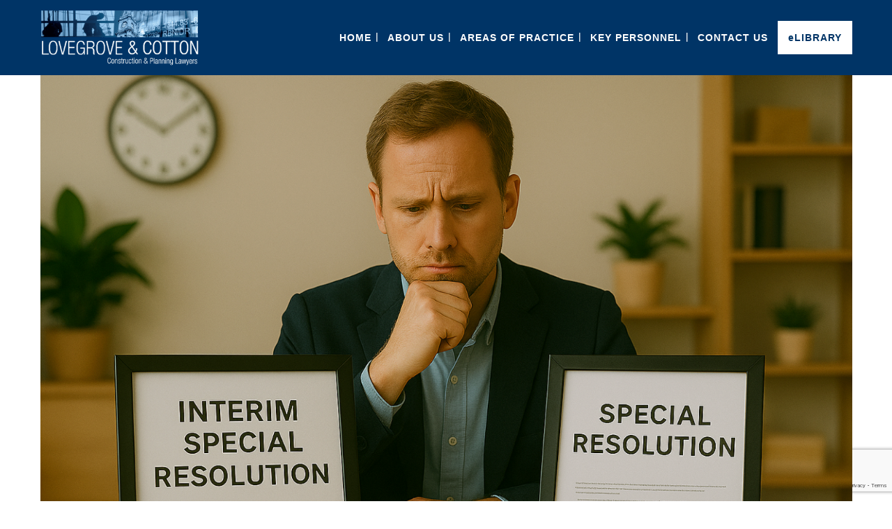

--- FILE ---
content_type: text/html; charset=UTF-8
request_url: https://lclawyers.com.au/tag/construction-dispute-resolution-lawyers/
body_size: 26073
content:
<!DOCTYPE html>
<html lang="en-US">
<head >
<meta charset="UTF-8" />
		<meta name="robots" content="noindex" />
		<meta name="viewport" content="width=device-width, initial-scale=1" />
<title>construction dispute resolution lawyers</title>
<meta name='robots' content='max-image-preview:large' />
<link rel='dns-prefetch' href='//www.googletagmanager.com' />
<link rel='dns-prefetch' href='//fonts.googleapis.com' />
<link rel="alternate" type="application/rss+xml" title="LC Lawyers &raquo; Feed" href="https://lclawyers.com.au/feed/" />
<link rel="alternate" type="application/rss+xml" title="LC Lawyers &raquo; Comments Feed" href="https://lclawyers.com.au/comments/feed/" />
<link rel="alternate" type="application/rss+xml" title="LC Lawyers &raquo; construction dispute resolution lawyers Tag Feed" href="https://lclawyers.com.au/tag/construction-dispute-resolution-lawyers/feed/" />
<link rel="canonical" href="https://lclawyers.com.au/tag/construction-dispute-resolution-lawyers/" />
<style id='wp-img-auto-sizes-contain-inline-css' type='text/css'>
img:is([sizes=auto i],[sizes^="auto," i]){contain-intrinsic-size:3000px 1500px}
/*# sourceURL=wp-img-auto-sizes-contain-inline-css */
</style>
<link rel='stylesheet' id='codepeople-search-in-place-style-css' href='https://lclawyers.com.au/wp-content/plugins/search-in-place/css/codepeople_shearch_in_place.min.css?ver=1.5.1' type='text/css' media='all' />
<link rel='stylesheet' id='altitude-pro-theme-css' href='https://lclawyers.com.au/wp-content/themes/altitude-pro/style.css?ver=1.0.2' type='text/css' media='all' />
<style id='wp-emoji-styles-inline-css' type='text/css'>

	img.wp-smiley, img.emoji {
		display: inline !important;
		border: none !important;
		box-shadow: none !important;
		height: 1em !important;
		width: 1em !important;
		margin: 0 0.07em !important;
		vertical-align: -0.1em !important;
		background: none !important;
		padding: 0 !important;
	}
/*# sourceURL=wp-emoji-styles-inline-css */
</style>
<style id='wp-block-library-inline-css' type='text/css'>
:root{--wp-block-synced-color:#7a00df;--wp-block-synced-color--rgb:122,0,223;--wp-bound-block-color:var(--wp-block-synced-color);--wp-editor-canvas-background:#ddd;--wp-admin-theme-color:#007cba;--wp-admin-theme-color--rgb:0,124,186;--wp-admin-theme-color-darker-10:#006ba1;--wp-admin-theme-color-darker-10--rgb:0,107,160.5;--wp-admin-theme-color-darker-20:#005a87;--wp-admin-theme-color-darker-20--rgb:0,90,135;--wp-admin-border-width-focus:2px}@media (min-resolution:192dpi){:root{--wp-admin-border-width-focus:1.5px}}.wp-element-button{cursor:pointer}:root .has-very-light-gray-background-color{background-color:#eee}:root .has-very-dark-gray-background-color{background-color:#313131}:root .has-very-light-gray-color{color:#eee}:root .has-very-dark-gray-color{color:#313131}:root .has-vivid-green-cyan-to-vivid-cyan-blue-gradient-background{background:linear-gradient(135deg,#00d084,#0693e3)}:root .has-purple-crush-gradient-background{background:linear-gradient(135deg,#34e2e4,#4721fb 50%,#ab1dfe)}:root .has-hazy-dawn-gradient-background{background:linear-gradient(135deg,#faaca8,#dad0ec)}:root .has-subdued-olive-gradient-background{background:linear-gradient(135deg,#fafae1,#67a671)}:root .has-atomic-cream-gradient-background{background:linear-gradient(135deg,#fdd79a,#004a59)}:root .has-nightshade-gradient-background{background:linear-gradient(135deg,#330968,#31cdcf)}:root .has-midnight-gradient-background{background:linear-gradient(135deg,#020381,#2874fc)}:root{--wp--preset--font-size--normal:16px;--wp--preset--font-size--huge:42px}.has-regular-font-size{font-size:1em}.has-larger-font-size{font-size:2.625em}.has-normal-font-size{font-size:var(--wp--preset--font-size--normal)}.has-huge-font-size{font-size:var(--wp--preset--font-size--huge)}.has-text-align-center{text-align:center}.has-text-align-left{text-align:left}.has-text-align-right{text-align:right}.has-fit-text{white-space:nowrap!important}#end-resizable-editor-section{display:none}.aligncenter{clear:both}.items-justified-left{justify-content:flex-start}.items-justified-center{justify-content:center}.items-justified-right{justify-content:flex-end}.items-justified-space-between{justify-content:space-between}.screen-reader-text{border:0;clip-path:inset(50%);height:1px;margin:-1px;overflow:hidden;padding:0;position:absolute;width:1px;word-wrap:normal!important}.screen-reader-text:focus{background-color:#ddd;clip-path:none;color:#444;display:block;font-size:1em;height:auto;left:5px;line-height:normal;padding:15px 23px 14px;text-decoration:none;top:5px;width:auto;z-index:100000}html :where(.has-border-color){border-style:solid}html :where([style*=border-top-color]){border-top-style:solid}html :where([style*=border-right-color]){border-right-style:solid}html :where([style*=border-bottom-color]){border-bottom-style:solid}html :where([style*=border-left-color]){border-left-style:solid}html :where([style*=border-width]){border-style:solid}html :where([style*=border-top-width]){border-top-style:solid}html :where([style*=border-right-width]){border-right-style:solid}html :where([style*=border-bottom-width]){border-bottom-style:solid}html :where([style*=border-left-width]){border-left-style:solid}html :where(img[class*=wp-image-]){height:auto;max-width:100%}:where(figure){margin:0 0 1em}html :where(.is-position-sticky){--wp-admin--admin-bar--position-offset:var(--wp-admin--admin-bar--height,0px)}@media screen and (max-width:600px){html :where(.is-position-sticky){--wp-admin--admin-bar--position-offset:0px}}

/*# sourceURL=wp-block-library-inline-css */
</style><style id='wp-block-file-inline-css' type='text/css'>
.wp-block-file{box-sizing:border-box}.wp-block-file:not(.wp-element-button){font-size:.8em}.wp-block-file.aligncenter{text-align:center}.wp-block-file.alignright{text-align:right}.wp-block-file *+.wp-block-file__button{margin-left:.75em}:where(.wp-block-file){margin-bottom:1.5em}.wp-block-file__embed{margin-bottom:1em}:where(.wp-block-file__button){border-radius:2em;display:inline-block;padding:.5em 1em}:where(.wp-block-file__button):where(a):active,:where(.wp-block-file__button):where(a):focus,:where(.wp-block-file__button):where(a):hover,:where(.wp-block-file__button):where(a):visited{box-shadow:none;color:#fff;opacity:.85;text-decoration:none}
/*# sourceURL=https://lclawyers.com.au/wp-includes/blocks/file/style.min.css */
</style>
<style id='wp-block-heading-inline-css' type='text/css'>
h1:where(.wp-block-heading).has-background,h2:where(.wp-block-heading).has-background,h3:where(.wp-block-heading).has-background,h4:where(.wp-block-heading).has-background,h5:where(.wp-block-heading).has-background,h6:where(.wp-block-heading).has-background{padding:1.25em 2.375em}h1.has-text-align-left[style*=writing-mode]:where([style*=vertical-lr]),h1.has-text-align-right[style*=writing-mode]:where([style*=vertical-rl]),h2.has-text-align-left[style*=writing-mode]:where([style*=vertical-lr]),h2.has-text-align-right[style*=writing-mode]:where([style*=vertical-rl]),h3.has-text-align-left[style*=writing-mode]:where([style*=vertical-lr]),h3.has-text-align-right[style*=writing-mode]:where([style*=vertical-rl]),h4.has-text-align-left[style*=writing-mode]:where([style*=vertical-lr]),h4.has-text-align-right[style*=writing-mode]:where([style*=vertical-rl]),h5.has-text-align-left[style*=writing-mode]:where([style*=vertical-lr]),h5.has-text-align-right[style*=writing-mode]:where([style*=vertical-rl]),h6.has-text-align-left[style*=writing-mode]:where([style*=vertical-lr]),h6.has-text-align-right[style*=writing-mode]:where([style*=vertical-rl]){rotate:180deg}
/*# sourceURL=https://lclawyers.com.au/wp-includes/blocks/heading/style.min.css */
</style>
<style id='wp-block-image-inline-css' type='text/css'>
.wp-block-image>a,.wp-block-image>figure>a{display:inline-block}.wp-block-image img{box-sizing:border-box;height:auto;max-width:100%;vertical-align:bottom}@media not (prefers-reduced-motion){.wp-block-image img.hide{visibility:hidden}.wp-block-image img.show{animation:show-content-image .4s}}.wp-block-image[style*=border-radius] img,.wp-block-image[style*=border-radius]>a{border-radius:inherit}.wp-block-image.has-custom-border img{box-sizing:border-box}.wp-block-image.aligncenter{text-align:center}.wp-block-image.alignfull>a,.wp-block-image.alignwide>a{width:100%}.wp-block-image.alignfull img,.wp-block-image.alignwide img{height:auto;width:100%}.wp-block-image .aligncenter,.wp-block-image .alignleft,.wp-block-image .alignright,.wp-block-image.aligncenter,.wp-block-image.alignleft,.wp-block-image.alignright{display:table}.wp-block-image .aligncenter>figcaption,.wp-block-image .alignleft>figcaption,.wp-block-image .alignright>figcaption,.wp-block-image.aligncenter>figcaption,.wp-block-image.alignleft>figcaption,.wp-block-image.alignright>figcaption{caption-side:bottom;display:table-caption}.wp-block-image .alignleft{float:left;margin:.5em 1em .5em 0}.wp-block-image .alignright{float:right;margin:.5em 0 .5em 1em}.wp-block-image .aligncenter{margin-left:auto;margin-right:auto}.wp-block-image :where(figcaption){margin-bottom:1em;margin-top:.5em}.wp-block-image.is-style-circle-mask img{border-radius:9999px}@supports ((-webkit-mask-image:none) or (mask-image:none)) or (-webkit-mask-image:none){.wp-block-image.is-style-circle-mask img{border-radius:0;-webkit-mask-image:url('data:image/svg+xml;utf8,<svg viewBox="0 0 100 100" xmlns="http://www.w3.org/2000/svg"><circle cx="50" cy="50" r="50"/></svg>');mask-image:url('data:image/svg+xml;utf8,<svg viewBox="0 0 100 100" xmlns="http://www.w3.org/2000/svg"><circle cx="50" cy="50" r="50"/></svg>');mask-mode:alpha;-webkit-mask-position:center;mask-position:center;-webkit-mask-repeat:no-repeat;mask-repeat:no-repeat;-webkit-mask-size:contain;mask-size:contain}}:root :where(.wp-block-image.is-style-rounded img,.wp-block-image .is-style-rounded img){border-radius:9999px}.wp-block-image figure{margin:0}.wp-lightbox-container{display:flex;flex-direction:column;position:relative}.wp-lightbox-container img{cursor:zoom-in}.wp-lightbox-container img:hover+button{opacity:1}.wp-lightbox-container button{align-items:center;backdrop-filter:blur(16px) saturate(180%);background-color:#5a5a5a40;border:none;border-radius:4px;cursor:zoom-in;display:flex;height:20px;justify-content:center;opacity:0;padding:0;position:absolute;right:16px;text-align:center;top:16px;width:20px;z-index:100}@media not (prefers-reduced-motion){.wp-lightbox-container button{transition:opacity .2s ease}}.wp-lightbox-container button:focus-visible{outline:3px auto #5a5a5a40;outline:3px auto -webkit-focus-ring-color;outline-offset:3px}.wp-lightbox-container button:hover{cursor:pointer;opacity:1}.wp-lightbox-container button:focus{opacity:1}.wp-lightbox-container button:focus,.wp-lightbox-container button:hover,.wp-lightbox-container button:not(:hover):not(:active):not(.has-background){background-color:#5a5a5a40;border:none}.wp-lightbox-overlay{box-sizing:border-box;cursor:zoom-out;height:100vh;left:0;overflow:hidden;position:fixed;top:0;visibility:hidden;width:100%;z-index:100000}.wp-lightbox-overlay .close-button{align-items:center;cursor:pointer;display:flex;justify-content:center;min-height:40px;min-width:40px;padding:0;position:absolute;right:calc(env(safe-area-inset-right) + 16px);top:calc(env(safe-area-inset-top) + 16px);z-index:5000000}.wp-lightbox-overlay .close-button:focus,.wp-lightbox-overlay .close-button:hover,.wp-lightbox-overlay .close-button:not(:hover):not(:active):not(.has-background){background:none;border:none}.wp-lightbox-overlay .lightbox-image-container{height:var(--wp--lightbox-container-height);left:50%;overflow:hidden;position:absolute;top:50%;transform:translate(-50%,-50%);transform-origin:top left;width:var(--wp--lightbox-container-width);z-index:9999999999}.wp-lightbox-overlay .wp-block-image{align-items:center;box-sizing:border-box;display:flex;height:100%;justify-content:center;margin:0;position:relative;transform-origin:0 0;width:100%;z-index:3000000}.wp-lightbox-overlay .wp-block-image img{height:var(--wp--lightbox-image-height);min-height:var(--wp--lightbox-image-height);min-width:var(--wp--lightbox-image-width);width:var(--wp--lightbox-image-width)}.wp-lightbox-overlay .wp-block-image figcaption{display:none}.wp-lightbox-overlay button{background:none;border:none}.wp-lightbox-overlay .scrim{background-color:#fff;height:100%;opacity:.9;position:absolute;width:100%;z-index:2000000}.wp-lightbox-overlay.active{visibility:visible}@media not (prefers-reduced-motion){.wp-lightbox-overlay.active{animation:turn-on-visibility .25s both}.wp-lightbox-overlay.active img{animation:turn-on-visibility .35s both}.wp-lightbox-overlay.show-closing-animation:not(.active){animation:turn-off-visibility .35s both}.wp-lightbox-overlay.show-closing-animation:not(.active) img{animation:turn-off-visibility .25s both}.wp-lightbox-overlay.zoom.active{animation:none;opacity:1;visibility:visible}.wp-lightbox-overlay.zoom.active .lightbox-image-container{animation:lightbox-zoom-in .4s}.wp-lightbox-overlay.zoom.active .lightbox-image-container img{animation:none}.wp-lightbox-overlay.zoom.active .scrim{animation:turn-on-visibility .4s forwards}.wp-lightbox-overlay.zoom.show-closing-animation:not(.active){animation:none}.wp-lightbox-overlay.zoom.show-closing-animation:not(.active) .lightbox-image-container{animation:lightbox-zoom-out .4s}.wp-lightbox-overlay.zoom.show-closing-animation:not(.active) .lightbox-image-container img{animation:none}.wp-lightbox-overlay.zoom.show-closing-animation:not(.active) .scrim{animation:turn-off-visibility .4s forwards}}@keyframes show-content-image{0%{visibility:hidden}99%{visibility:hidden}to{visibility:visible}}@keyframes turn-on-visibility{0%{opacity:0}to{opacity:1}}@keyframes turn-off-visibility{0%{opacity:1;visibility:visible}99%{opacity:0;visibility:visible}to{opacity:0;visibility:hidden}}@keyframes lightbox-zoom-in{0%{transform:translate(calc((-100vw + var(--wp--lightbox-scrollbar-width))/2 + var(--wp--lightbox-initial-left-position)),calc(-50vh + var(--wp--lightbox-initial-top-position))) scale(var(--wp--lightbox-scale))}to{transform:translate(-50%,-50%) scale(1)}}@keyframes lightbox-zoom-out{0%{transform:translate(-50%,-50%) scale(1);visibility:visible}99%{visibility:visible}to{transform:translate(calc((-100vw + var(--wp--lightbox-scrollbar-width))/2 + var(--wp--lightbox-initial-left-position)),calc(-50vh + var(--wp--lightbox-initial-top-position))) scale(var(--wp--lightbox-scale));visibility:hidden}}
/*# sourceURL=https://lclawyers.com.au/wp-includes/blocks/image/style.min.css */
</style>
<style id='wp-block-list-inline-css' type='text/css'>
ol,ul{box-sizing:border-box}:root :where(.wp-block-list.has-background){padding:1.25em 2.375em}
/*# sourceURL=https://lclawyers.com.au/wp-includes/blocks/list/style.min.css */
</style>
<style id='wp-block-paragraph-inline-css' type='text/css'>
.is-small-text{font-size:.875em}.is-regular-text{font-size:1em}.is-large-text{font-size:2.25em}.is-larger-text{font-size:3em}.has-drop-cap:not(:focus):first-letter{float:left;font-size:8.4em;font-style:normal;font-weight:100;line-height:.68;margin:.05em .1em 0 0;text-transform:uppercase}body.rtl .has-drop-cap:not(:focus):first-letter{float:none;margin-left:.1em}p.has-drop-cap.has-background{overflow:hidden}:root :where(p.has-background){padding:1.25em 2.375em}:where(p.has-text-color:not(.has-link-color)) a{color:inherit}p.has-text-align-left[style*="writing-mode:vertical-lr"],p.has-text-align-right[style*="writing-mode:vertical-rl"]{rotate:180deg}
/*# sourceURL=https://lclawyers.com.au/wp-includes/blocks/paragraph/style.min.css */
</style>
<style id='global-styles-inline-css' type='text/css'>
:root{--wp--preset--aspect-ratio--square: 1;--wp--preset--aspect-ratio--4-3: 4/3;--wp--preset--aspect-ratio--3-4: 3/4;--wp--preset--aspect-ratio--3-2: 3/2;--wp--preset--aspect-ratio--2-3: 2/3;--wp--preset--aspect-ratio--16-9: 16/9;--wp--preset--aspect-ratio--9-16: 9/16;--wp--preset--color--black: #000000;--wp--preset--color--cyan-bluish-gray: #abb8c3;--wp--preset--color--white: #ffffff;--wp--preset--color--pale-pink: #f78da7;--wp--preset--color--vivid-red: #cf2e2e;--wp--preset--color--luminous-vivid-orange: #ff6900;--wp--preset--color--luminous-vivid-amber: #fcb900;--wp--preset--color--light-green-cyan: #7bdcb5;--wp--preset--color--vivid-green-cyan: #00d084;--wp--preset--color--pale-cyan-blue: #8ed1fc;--wp--preset--color--vivid-cyan-blue: #0693e3;--wp--preset--color--vivid-purple: #9b51e0;--wp--preset--gradient--vivid-cyan-blue-to-vivid-purple: linear-gradient(135deg,rgb(6,147,227) 0%,rgb(155,81,224) 100%);--wp--preset--gradient--light-green-cyan-to-vivid-green-cyan: linear-gradient(135deg,rgb(122,220,180) 0%,rgb(0,208,130) 100%);--wp--preset--gradient--luminous-vivid-amber-to-luminous-vivid-orange: linear-gradient(135deg,rgb(252,185,0) 0%,rgb(255,105,0) 100%);--wp--preset--gradient--luminous-vivid-orange-to-vivid-red: linear-gradient(135deg,rgb(255,105,0) 0%,rgb(207,46,46) 100%);--wp--preset--gradient--very-light-gray-to-cyan-bluish-gray: linear-gradient(135deg,rgb(238,238,238) 0%,rgb(169,184,195) 100%);--wp--preset--gradient--cool-to-warm-spectrum: linear-gradient(135deg,rgb(74,234,220) 0%,rgb(151,120,209) 20%,rgb(207,42,186) 40%,rgb(238,44,130) 60%,rgb(251,105,98) 80%,rgb(254,248,76) 100%);--wp--preset--gradient--blush-light-purple: linear-gradient(135deg,rgb(255,206,236) 0%,rgb(152,150,240) 100%);--wp--preset--gradient--blush-bordeaux: linear-gradient(135deg,rgb(254,205,165) 0%,rgb(254,45,45) 50%,rgb(107,0,62) 100%);--wp--preset--gradient--luminous-dusk: linear-gradient(135deg,rgb(255,203,112) 0%,rgb(199,81,192) 50%,rgb(65,88,208) 100%);--wp--preset--gradient--pale-ocean: linear-gradient(135deg,rgb(255,245,203) 0%,rgb(182,227,212) 50%,rgb(51,167,181) 100%);--wp--preset--gradient--electric-grass: linear-gradient(135deg,rgb(202,248,128) 0%,rgb(113,206,126) 100%);--wp--preset--gradient--midnight: linear-gradient(135deg,rgb(2,3,129) 0%,rgb(40,116,252) 100%);--wp--preset--font-size--small: 13px;--wp--preset--font-size--medium: 20px;--wp--preset--font-size--large: 36px;--wp--preset--font-size--x-large: 42px;--wp--preset--spacing--20: 0.44rem;--wp--preset--spacing--30: 0.67rem;--wp--preset--spacing--40: 1rem;--wp--preset--spacing--50: 1.5rem;--wp--preset--spacing--60: 2.25rem;--wp--preset--spacing--70: 3.38rem;--wp--preset--spacing--80: 5.06rem;--wp--preset--shadow--natural: 6px 6px 9px rgba(0, 0, 0, 0.2);--wp--preset--shadow--deep: 12px 12px 50px rgba(0, 0, 0, 0.4);--wp--preset--shadow--sharp: 6px 6px 0px rgba(0, 0, 0, 0.2);--wp--preset--shadow--outlined: 6px 6px 0px -3px rgb(255, 255, 255), 6px 6px rgb(0, 0, 0);--wp--preset--shadow--crisp: 6px 6px 0px rgb(0, 0, 0);}:where(.is-layout-flex){gap: 0.5em;}:where(.is-layout-grid){gap: 0.5em;}body .is-layout-flex{display: flex;}.is-layout-flex{flex-wrap: wrap;align-items: center;}.is-layout-flex > :is(*, div){margin: 0;}body .is-layout-grid{display: grid;}.is-layout-grid > :is(*, div){margin: 0;}:where(.wp-block-columns.is-layout-flex){gap: 2em;}:where(.wp-block-columns.is-layout-grid){gap: 2em;}:where(.wp-block-post-template.is-layout-flex){gap: 1.25em;}:where(.wp-block-post-template.is-layout-grid){gap: 1.25em;}.has-black-color{color: var(--wp--preset--color--black) !important;}.has-cyan-bluish-gray-color{color: var(--wp--preset--color--cyan-bluish-gray) !important;}.has-white-color{color: var(--wp--preset--color--white) !important;}.has-pale-pink-color{color: var(--wp--preset--color--pale-pink) !important;}.has-vivid-red-color{color: var(--wp--preset--color--vivid-red) !important;}.has-luminous-vivid-orange-color{color: var(--wp--preset--color--luminous-vivid-orange) !important;}.has-luminous-vivid-amber-color{color: var(--wp--preset--color--luminous-vivid-amber) !important;}.has-light-green-cyan-color{color: var(--wp--preset--color--light-green-cyan) !important;}.has-vivid-green-cyan-color{color: var(--wp--preset--color--vivid-green-cyan) !important;}.has-pale-cyan-blue-color{color: var(--wp--preset--color--pale-cyan-blue) !important;}.has-vivid-cyan-blue-color{color: var(--wp--preset--color--vivid-cyan-blue) !important;}.has-vivid-purple-color{color: var(--wp--preset--color--vivid-purple) !important;}.has-black-background-color{background-color: var(--wp--preset--color--black) !important;}.has-cyan-bluish-gray-background-color{background-color: var(--wp--preset--color--cyan-bluish-gray) !important;}.has-white-background-color{background-color: var(--wp--preset--color--white) !important;}.has-pale-pink-background-color{background-color: var(--wp--preset--color--pale-pink) !important;}.has-vivid-red-background-color{background-color: var(--wp--preset--color--vivid-red) !important;}.has-luminous-vivid-orange-background-color{background-color: var(--wp--preset--color--luminous-vivid-orange) !important;}.has-luminous-vivid-amber-background-color{background-color: var(--wp--preset--color--luminous-vivid-amber) !important;}.has-light-green-cyan-background-color{background-color: var(--wp--preset--color--light-green-cyan) !important;}.has-vivid-green-cyan-background-color{background-color: var(--wp--preset--color--vivid-green-cyan) !important;}.has-pale-cyan-blue-background-color{background-color: var(--wp--preset--color--pale-cyan-blue) !important;}.has-vivid-cyan-blue-background-color{background-color: var(--wp--preset--color--vivid-cyan-blue) !important;}.has-vivid-purple-background-color{background-color: var(--wp--preset--color--vivid-purple) !important;}.has-black-border-color{border-color: var(--wp--preset--color--black) !important;}.has-cyan-bluish-gray-border-color{border-color: var(--wp--preset--color--cyan-bluish-gray) !important;}.has-white-border-color{border-color: var(--wp--preset--color--white) !important;}.has-pale-pink-border-color{border-color: var(--wp--preset--color--pale-pink) !important;}.has-vivid-red-border-color{border-color: var(--wp--preset--color--vivid-red) !important;}.has-luminous-vivid-orange-border-color{border-color: var(--wp--preset--color--luminous-vivid-orange) !important;}.has-luminous-vivid-amber-border-color{border-color: var(--wp--preset--color--luminous-vivid-amber) !important;}.has-light-green-cyan-border-color{border-color: var(--wp--preset--color--light-green-cyan) !important;}.has-vivid-green-cyan-border-color{border-color: var(--wp--preset--color--vivid-green-cyan) !important;}.has-pale-cyan-blue-border-color{border-color: var(--wp--preset--color--pale-cyan-blue) !important;}.has-vivid-cyan-blue-border-color{border-color: var(--wp--preset--color--vivid-cyan-blue) !important;}.has-vivid-purple-border-color{border-color: var(--wp--preset--color--vivid-purple) !important;}.has-vivid-cyan-blue-to-vivid-purple-gradient-background{background: var(--wp--preset--gradient--vivid-cyan-blue-to-vivid-purple) !important;}.has-light-green-cyan-to-vivid-green-cyan-gradient-background{background: var(--wp--preset--gradient--light-green-cyan-to-vivid-green-cyan) !important;}.has-luminous-vivid-amber-to-luminous-vivid-orange-gradient-background{background: var(--wp--preset--gradient--luminous-vivid-amber-to-luminous-vivid-orange) !important;}.has-luminous-vivid-orange-to-vivid-red-gradient-background{background: var(--wp--preset--gradient--luminous-vivid-orange-to-vivid-red) !important;}.has-very-light-gray-to-cyan-bluish-gray-gradient-background{background: var(--wp--preset--gradient--very-light-gray-to-cyan-bluish-gray) !important;}.has-cool-to-warm-spectrum-gradient-background{background: var(--wp--preset--gradient--cool-to-warm-spectrum) !important;}.has-blush-light-purple-gradient-background{background: var(--wp--preset--gradient--blush-light-purple) !important;}.has-blush-bordeaux-gradient-background{background: var(--wp--preset--gradient--blush-bordeaux) !important;}.has-luminous-dusk-gradient-background{background: var(--wp--preset--gradient--luminous-dusk) !important;}.has-pale-ocean-gradient-background{background: var(--wp--preset--gradient--pale-ocean) !important;}.has-electric-grass-gradient-background{background: var(--wp--preset--gradient--electric-grass) !important;}.has-midnight-gradient-background{background: var(--wp--preset--gradient--midnight) !important;}.has-small-font-size{font-size: var(--wp--preset--font-size--small) !important;}.has-medium-font-size{font-size: var(--wp--preset--font-size--medium) !important;}.has-large-font-size{font-size: var(--wp--preset--font-size--large) !important;}.has-x-large-font-size{font-size: var(--wp--preset--font-size--x-large) !important;}
/*# sourceURL=global-styles-inline-css */
</style>

<style id='classic-theme-styles-inline-css' type='text/css'>
/*! This file is auto-generated */
.wp-block-button__link{color:#fff;background-color:#32373c;border-radius:9999px;box-shadow:none;text-decoration:none;padding:calc(.667em + 2px) calc(1.333em + 2px);font-size:1.125em}.wp-block-file__button{background:#32373c;color:#fff;text-decoration:none}
/*# sourceURL=/wp-includes/css/classic-themes.min.css */
</style>
<link rel='stylesheet' id='contact-form-7-css' href='https://lclawyers.com.au/wp-content/plugins/contact-form-7/includes/css/styles.css?ver=6.1.4' type='text/css' media='all' />
<link rel='stylesheet' id='simple-social-share-main-css' href='https://lclawyers.com.au/wp-content/plugins/simple-social-share/css/style.css?ver=6.9' type='text/css' media='all' />
<link rel='stylesheet' id='tooltipster-css-css' href='https://lclawyers.com.au/wp-content/plugins/simple-social-share/css/tooltipster.css?ver=6.9' type='text/css' media='all' />
<link rel='stylesheet' id='dashicons-css' href='https://lclawyers.com.au/wp-includes/css/dashicons.min.css?ver=6.9' type='text/css' media='all' />
<link rel='stylesheet' id='altitude-google-fonts-css' href='//fonts.googleapis.com/css?family=Ek+Mukta%3A200%2C800&#038;ver=1.0.2' type='text/css' media='all' />
<link rel='stylesheet' id='main-sec-css' href='https://lclawyers.com.au/wp-content/themes/altitude-pro/main-sec.css?ver=3.6.1' type='text/css' media='all' />
<script type="text/javascript" src="https://lclawyers.com.au/wp-includes/js/jquery/jquery.min.js?ver=3.7.1" id="jquery-core-js"></script>
<script type="text/javascript" src="https://lclawyers.com.au/wp-includes/js/jquery/jquery-migrate.min.js?ver=3.4.1" id="jquery-migrate-js"></script>
<script type="text/javascript" id="codepeople-search-in-place-js-extra">
/* <![CDATA[ */
var codepeople_search_in_place = {"screen_reader_alert":"Search results pop-up.","screen_reader_alert_instructions":"Press the Tab key to navigate through the search results.","screen_reader_alert_result_single":"result","screen_reader_alert_result_multiple":"results","own_only":"0","result_number":"2","more":"More Results","empty":"0 results","char_number":"1","root":"Ly9sY2xhd3llcnMuY29tLmF1L3dwLWFkbWluLw==","home":"https://lclawyers.com.au","summary_length":"20","operator":"or","highlight_resulting_page":"1","lang":"en","highlight_colors":["#B5DCE1","#F4E0E9","#D7E0B1","#F4D9D0","#D6CDC8","#F4E3C9","#CFDAF0","#F4EFEC"],"areas":["div.hentry","#content","#main","div.content","#middle","#container","#wrapper","article",".elementor","body"]};
//# sourceURL=codepeople-search-in-place-js-extra
/* ]]> */
</script>
<script type="text/javascript" src="https://lclawyers.com.au/wp-content/plugins/search-in-place/js/codepeople_shearch_in_place.min.js?ver=1.5.1" id="codepeople-search-in-place-js"></script>
<script type="text/javascript" src="https://lclawyers.com.au/wp-content/plugins/simple-social-share/js/jquery.tooltipster.js?ver=6.9" id="tooltipster-js-js"></script>
<script type="text/javascript" src="https://lclawyers.com.au/wp-content/themes/altitude-pro/js/global.js?ver=1.0.0" id="altitude-global-js"></script>

<!-- Google tag (gtag.js) snippet added by Site Kit -->
<!-- Google Analytics snippet added by Site Kit -->
<script type="text/javascript" src="https://www.googletagmanager.com/gtag/js?id=GT-5TQVB7J" id="google_gtagjs-js" async></script>
<script type="text/javascript" id="google_gtagjs-js-after">
/* <![CDATA[ */
window.dataLayer = window.dataLayer || [];function gtag(){dataLayer.push(arguments);}
gtag("set","linker",{"domains":["lclawyers.com.au"]});
gtag("js", new Date());
gtag("set", "developer_id.dZTNiMT", true);
gtag("config", "GT-5TQVB7J");
//# sourceURL=google_gtagjs-js-after
/* ]]> */
</script>
<script></script><link rel="https://api.w.org/" href="https://lclawyers.com.au/wp-json/" /><link rel="alternate" title="JSON" type="application/json" href="https://lclawyers.com.au/wp-json/wp/v2/tags/6472" /><link rel="EditURI" type="application/rsd+xml" title="RSD" href="https://lclawyers.com.au/xmlrpc.php?rsd" />
<meta name="generator" content="Site Kit by Google 1.170.0" /><style>
.search-in-place {background-color: #F9F9F9;}
.search-in-place {border: 1px solid #DDDDDD;}
.search-in-place .item{border-bottom: 1px solid #DDDDDD;}.search-in-place .label{color:#333333;}
.search-in-place .label{text-shadow: 0 1px 0 #FFFFFF;}
.search-in-place .label{
				background: #ECECEC;
				background: -moz-linear-gradient(top,  #F9F9F9 0%, #ECECEC 100%);
				background: -webkit-gradient(linear, left top, left bottom, color-stop(0%,#F9F9F9), color-stop(100%,#ECECEC));
				background: -webkit-linear-gradient(top,  #F9F9F9 0%,#ECECEC 100%);
				background: -o-linear-gradient(top,  #F9F9F9 0%,#ECECEC 100%);
				background: -ms-linear-gradient(top,  #F9F9F9 0%,#ECECEC 100%);
				background: linear-gradient(to bottom,  #F9F9F9 0%,#ECECEC 100%);
				filter: progid:DXImageTransform.Microsoft.gradient( startColorstr='#F9F9F9', endColorstr='#ECECEC',GradientType=0 );
			}
.search-in-place .item.active{background-color:#FFFFFF;}
</style><link rel="icon" href="https://lclawyers.com.au/wp-content/themes/altitude-pro/images/favicon.ico" />
<link rel="pingback" href="https://lclawyers.com.au/xmlrpc.php" />
<link rel="next" href="https://lclawyers.com.au/tag/construction-dispute-resolution-lawyers/page/2/" />
<style type="text/css">.site-title a { background: url(https://lclawyers.com.au/wp-content/uploads/2022/05/cropped-Lovegrove-Cotton-Construction-Planning-Lawyers-logo2.png) no-repeat !important; }</style>
<meta name="generator" content="Powered by WPBakery Page Builder - drag and drop page builder for WordPress."/>
<meta name="generator" content="Powered by Slider Revolution 6.6.13 - responsive, Mobile-Friendly Slider Plugin for WordPress with comfortable drag and drop interface." />
<style id="uagb-style-conditional-extension">@media (min-width: 1025px){body .uag-hide-desktop.uagb-google-map__wrap,body .uag-hide-desktop{display:none !important}}@media (min-width: 768px) and (max-width: 1024px){body .uag-hide-tab.uagb-google-map__wrap,body .uag-hide-tab{display:none !important}}@media (max-width: 767px){body .uag-hide-mob.uagb-google-map__wrap,body .uag-hide-mob{display:none !important}}</style><script>function setREVStartSize(e){
			//window.requestAnimationFrame(function() {
				window.RSIW = window.RSIW===undefined ? window.innerWidth : window.RSIW;
				window.RSIH = window.RSIH===undefined ? window.innerHeight : window.RSIH;
				try {
					var pw = document.getElementById(e.c).parentNode.offsetWidth,
						newh;
					pw = pw===0 || isNaN(pw) || (e.l=="fullwidth" || e.layout=="fullwidth") ? window.RSIW : pw;
					e.tabw = e.tabw===undefined ? 0 : parseInt(e.tabw);
					e.thumbw = e.thumbw===undefined ? 0 : parseInt(e.thumbw);
					e.tabh = e.tabh===undefined ? 0 : parseInt(e.tabh);
					e.thumbh = e.thumbh===undefined ? 0 : parseInt(e.thumbh);
					e.tabhide = e.tabhide===undefined ? 0 : parseInt(e.tabhide);
					e.thumbhide = e.thumbhide===undefined ? 0 : parseInt(e.thumbhide);
					e.mh = e.mh===undefined || e.mh=="" || e.mh==="auto" ? 0 : parseInt(e.mh,0);
					if(e.layout==="fullscreen" || e.l==="fullscreen")
						newh = Math.max(e.mh,window.RSIH);
					else{
						e.gw = Array.isArray(e.gw) ? e.gw : [e.gw];
						for (var i in e.rl) if (e.gw[i]===undefined || e.gw[i]===0) e.gw[i] = e.gw[i-1];
						e.gh = e.el===undefined || e.el==="" || (Array.isArray(e.el) && e.el.length==0)? e.gh : e.el;
						e.gh = Array.isArray(e.gh) ? e.gh : [e.gh];
						for (var i in e.rl) if (e.gh[i]===undefined || e.gh[i]===0) e.gh[i] = e.gh[i-1];
											
						var nl = new Array(e.rl.length),
							ix = 0,
							sl;
						e.tabw = e.tabhide>=pw ? 0 : e.tabw;
						e.thumbw = e.thumbhide>=pw ? 0 : e.thumbw;
						e.tabh = e.tabhide>=pw ? 0 : e.tabh;
						e.thumbh = e.thumbhide>=pw ? 0 : e.thumbh;
						for (var i in e.rl) nl[i] = e.rl[i]<window.RSIW ? 0 : e.rl[i];
						sl = nl[0];
						for (var i in nl) if (sl>nl[i] && nl[i]>0) { sl = nl[i]; ix=i;}
						var m = pw>(e.gw[ix]+e.tabw+e.thumbw) ? 1 : (pw-(e.tabw+e.thumbw)) / (e.gw[ix]);
						newh =  (e.gh[ix] * m) + (e.tabh + e.thumbh);
					}
					var el = document.getElementById(e.c);
					if (el!==null && el) el.style.height = newh+"px";
					el = document.getElementById(e.c+"_wrapper");
					if (el!==null && el) {
						el.style.height = newh+"px";
						el.style.display = "block";
					}
				} catch(e){
					console.log("Failure at Presize of Slider:" + e)
				}
			//});
		  };</script>
		<style type="text/css" id="wp-custom-css">
			/*
You can add your own CSS here.

Click the help icon above to learn more.
*/
.article-date { 
    flex-wrap: nowrap;
}
.tp-loader.spinner0{
display: none;
visibility: hidden;
}

/* add background color to blog post headings */

.single .feature_img_section .page_title h1 {
padding: 10px;
background-color: #003466;
display: inline;
}

@media only screen and (min-width: 1600px) {
.single .feature_img_section .page_title {
    margin: -530px auto 130px;
}
}

/* change padding/alignment/font-size of homepage banner slider text */

.greed_one, .greed_two {
	padding:10px 15px !important;
}

.slider_read a {
	text-align:center !important;
}

@media screen and (max-width: 768px) {
	.greed_one, .greed_two {
font-size:20px !important;
	}
	.slider_read a {
	font-size:15px !important;
	}
}

/* remove "Tagged With" from homepage */
.entry-meta {
	display:none;
}

/* addd some spce under the "CONSTRUCTION & PLANNING LAW eLIBRARY" on the homepage */
.wpb_text_column.wpb_content_element.vc_custom_1478869593861.article_title {
	padding-bottom:25px;
}

/* adjust the homepage opt-in row */
.mc_custom_border_hdr{
	color:white;
}
.mc_form_inside{
	color:white;
}
.mc_signup_submit {
	margin-top: 8px;
}

/* adjust the heading colours on pages with light-coliured images */
.heading-colour{
	color:#003466!important;
	text-shadow:0 0 5px #ffffff !important;
}

/* adjust the homepage text padding */
@media only screen and (min-width: 1201px)
{
.homepage-text{
	padding-right:30px;
}
}

@media only screen and (max-width: 767px)
{
.homepage-text{
	padding-left:20px;
	padding-right:20px;

}
	.article_main .article { 
    margin-top: 30px;
}
}

/* adjust the homepage blog section max height */
@media only screen and (min-width: 768px) and (max-width: 1023px)
{
	.article-text p {
    min-height: 200px!important;
}
}
@media only screen and (max-width: 767px)
{
	.article-text p {
    min-height: 150px!important;
}
}

/* adjust the homepage AREAS OF PRACTICE content alignment */
.homepage-practices{
	text-align:center;
}

/* adjust the homepage blue bar below the slider */
.homepage-callout{
	text-align: center;
	color: white;
}
.vc_row.wpb_row.vc_row-fluid.slider_bottom_greed{
		padding-top: 20px;
}

/*sidebar widget colour */
.sidebar-widget-engage-with-us {
		color: white!important;
}		</style>
		<noscript><style> .wpb_animate_when_almost_visible { opacity: 1; }</style></noscript>
<meta name="google-site-verification" content="aNnsmo2umlD0XA64F3axu_IOX5wMFU192GBAv9HgFao" />

<meta name="google-site-verification" content="83movi64MG3vTlOctpXq-lWd28vNjFK7tsJ2kwhJNw4" />

<link rel='stylesheet' id='rs-plugin-settings-css' href='https://lclawyers.com.au/wp-content/plugins/revslider/public/assets/css/rs6.css?ver=6.6.13' type='text/css' media='all' />
<style id='rs-plugin-settings-inline-css' type='text/css'>
#rs-demo-id {}
/*# sourceURL=rs-plugin-settings-inline-css */
</style>
</head>
<body class="archive tag tag-construction-dispute-resolution-lawyers tag-6472 wp-theme-genesis wp-child-theme-altitude-pro custom-header header-image header-full-width full-width-content genesis-breadcrumbs-hidden genesis-footer-widgets-hidden wpb-js-composer js-comp-ver-8.0.1 vc_responsive" itemscope itemtype="https://schema.org/WebPage"><div class="site-container"><header class="site-header" itemscope itemtype="https://schema.org/WPHeader"><div class="wrap"><div class="title-area"><p class="site-title" itemprop="headline"><a href="https://lclawyers.com.au/">LC Lawyers</a></p></div><nav class="nav-primary" aria-label="Main" itemscope itemtype="https://schema.org/SiteNavigationElement"><div class="wrap"><ul id="menu-header-main" class="menu genesis-nav-menu menu-primary"><li id="menu-item-16" class="menu-item menu-item-type-post_type menu-item-object-page menu-item-home menu-item-16"><a href="https://lclawyers.com.au/" itemprop="url"><span itemprop="name">HOME</span></a></li>
<li id="menu-item-2852" class="our_service_class menu-item menu-item-type-custom menu-item-object-custom menu-item-has-children menu-item-2852"><a href="#" itemprop="url"><span itemprop="name">ABOUT US</span></a>
<ul class="sub-menu">
	<li id="menu-item-264" class="menu-item menu-item-type-post_type menu-item-object-page menu-item-264"><a href="https://lclawyers.com.au/about-us/" itemprop="url"><span itemprop="name">ABOUT US</span></a></li>
	<li id="menu-item-279" class="menu-item menu-item-type-post_type menu-item-object-page menu-item-279"><a href="https://lclawyers.com.au/community-work/" itemprop="url"><span itemprop="name">COMMUNITY WORK</span></a></li>
	<li id="menu-item-7904" class="menu-item menu-item-type-post_type menu-item-object-page menu-item-7904"><a href="https://lclawyers.com.au/our-clients/" itemprop="url"><span itemprop="name">Our Clients</span></a></li>
	<li id="menu-item-8333" class="menu-item menu-item-type-post_type menu-item-object-page menu-item-8333"><a href="https://lclawyers.com.au/client-testimonials/" itemprop="url"><span itemprop="name">Client Testimonials</span></a></li>
</ul>
</li>
<li id="menu-item-4129" class="menu-item menu-item-type-custom menu-item-object-custom menu-item-has-children menu-item-4129"><a itemprop="url"><span itemprop="name">AREAS OF PRACTICE</span></a>
<ul class="sub-menu">
	<li id="menu-item-4710" class="area_of_practic menu-item menu-item-type-post_type menu-item-object-page menu-item-4710"><a href="https://lclawyers.com.au/areas-of-practice/" itemprop="url"><span itemprop="name">AREAS OF PRACTICE</span></a></li>
	<li id="menu-item-5868" class="menu-item menu-item-type-custom menu-item-object-custom menu-item-has-children menu-item-5868"><a itemprop="url"><span itemprop="name">Construction Law</span></a>
	<ul class="sub-menu">
		<li id="menu-item-256" class="menu-item menu-item-type-post_type menu-item-object-page menu-item-256"><a href="https://lclawyers.com.au/construction-law-aus/" itemprop="url"><span itemprop="name">Construction Law Australia</span></a></li>
		<li id="menu-item-4121" class="menu-item menu-item-type-post_type menu-item-object-page menu-item-4121"><a href="https://lclawyers.com.au/construction-law-canberra/" itemprop="url"><span itemprop="name">CONSTRUCTION LAW CANBERRA</span></a></li>
		<li id="menu-item-440" class="menu-item menu-item-type-post_type menu-item-object-page menu-item-440"><a href="https://lclawyers.com.au/construction-nsw/" itemprop="url"><span itemprop="name">CONSTRUCTION LAW SYDNEY</span></a></li>
		<li id="menu-item-458" class="menu-item menu-item-type-post_type menu-item-object-page menu-item-458"><a href="https://lclawyers.com.au/construction-law-vic/" itemprop="url"><span itemprop="name">CONSTRUCTION LAW MELBOURNE</span></a></li>
		<li id="menu-item-13142" class="menu-item menu-item-type-post_type menu-item-object-page menu-item-13142"><a href="https://lclawyers.com.au/new-zealand/" itemprop="url"><span itemprop="name">Construction Law New Zealand</span></a></li>
	</ul>
</li>
	<li id="menu-item-2854" class="menu-item menu-item-type-custom menu-item-object-custom menu-item-has-children menu-item-2854"><a itemprop="url"><span itemprop="name">Planning Law</span></a>
	<ul class="sub-menu">
		<li id="menu-item-478" class="menu-item menu-item-type-post_type menu-item-object-page menu-item-478"><a href="https://lclawyers.com.au/planning-law-vic/" itemprop="url"><span itemprop="name">Planning Law Melbourne</span></a></li>
		<li id="menu-item-465" class="menu-item menu-item-type-post_type menu-item-object-page menu-item-465"><a href="https://lclawyers.com.au/planning-law-nsw/" itemprop="url"><span itemprop="name">Planning Law Sydney</span></a></li>
	</ul>
</li>
	<li id="menu-item-12171" class="menu-item menu-item-type-post_type menu-item-object-page menu-item-12171"><a href="https://lclawyers.com.au/mornington-peninsula-construction-and-planning-lawyers/" itemprop="url"><span itemprop="name">Mornington Peninsula Construction and Planning Lawyers</span></a></li>
	<li id="menu-item-12022" class="menu-item menu-item-type-post_type menu-item-object-page menu-item-12022"><a href="https://lclawyers.com.au/building-appeals-board-2/" itemprop="url"><span itemprop="name">Building Appeals Board</span></a></li>
	<li id="menu-item-410" class="menu-item menu-item-type-post_type menu-item-object-page menu-item-410"><a href="https://lclawyers.com.au/areas-of-practice/building-practitioner-advocacy/" itemprop="url"><span itemprop="name">Building Practitioner Advocacy</span></a></li>
	<li id="menu-item-7613" class="menu-item menu-item-type-post_type menu-item-object-page menu-item-7613"><a href="https://lclawyers.com.au/cladding-law/" itemprop="url"><span itemprop="name">Cladding Law</span></a></li>
	<li id="menu-item-150" class="menu-item menu-item-type-post_type menu-item-object-page menu-item-150"><a href="https://lclawyers.com.au/construction-dispute-resolution/" itemprop="url"><span itemprop="name">Construction Dispute Resolution</span></a></li>
	<li id="menu-item-388" class="menu-item menu-item-type-post_type menu-item-object-page menu-item-388"><a href="https://lclawyers.com.au/law-reform/" itemprop="url"><span itemprop="name">Law Reform</span></a></li>
	<li id="menu-item-4999" class="menu-item menu-item-type-post_type menu-item-object-page menu-item-4999"><a href="https://lclawyers.com.au/leaky-building-claims-and-disputes/" itemprop="url"><span itemprop="name">Leaky building claims and disputes</span></a></li>
	<li id="menu-item-6151" class="menu-item menu-item-type-post_type menu-item-object-page menu-item-6151"><a href="https://lclawyers.com.au/mediation/" itemprop="url"><span itemprop="name">Mediation</span></a></li>
	<li id="menu-item-4176" class="menu-item menu-item-type-post_type menu-item-object-page menu-item-4176"><a href="https://lclawyers.com.au/areas-of-practice/regulatory-compliance/" itemprop="url"><span itemprop="name">Building Regulatory Compliance</span></a></li>
	<li id="menu-item-8442" class="menu-item menu-item-type-post_type menu-item-object-page menu-item-8442"><a href="https://lclawyers.com.au/security-of-payment-2/" itemprop="url"><span itemprop="name">Security Of Payment</span></a></li>
	<li id="menu-item-13924" class="menu-item menu-item-type-post_type menu-item-object-page menu-item-13924"><a href="https://lclawyers.com.au/strata-community-body-corporate-lawyers-2/" itemprop="url"><span itemprop="name">Strata Community Body Corporate Lawyers</span></a></li>
	<li id="menu-item-8440" class="menu-item menu-item-type-post_type menu-item-object-page menu-item-8440"><a href="https://lclawyers.com.au/subcontractor-lawyers/" itemprop="url"><span itemprop="name">Subcontractor Lawyers</span></a></li>
</ul>
</li>
<li id="menu-item-4991" class="menu-item menu-item-type-custom menu-item-object-custom menu-item-has-children menu-item-4991"><a itemprop="url"><span itemprop="name">KEY PERSONNEL</span></a>
<ul class="sub-menu">
	<li id="menu-item-190" class="menu-item menu-item-type-post_type menu-item-object-page menu-item-190"><a href="https://lclawyers.com.au/key-personnel/justin-cotton/" itemprop="url"><span itemprop="name">Justin Cotton</span></a></li>
	<li id="menu-item-178" class="menu-item menu-item-type-post_type menu-item-object-page menu-item-178"><a href="https://lclawyers.com.au/key-personnel/kim-lovegrove/" itemprop="url"><span itemprop="name">Kim Lovegrove</span></a></li>
	<li id="menu-item-4636" class="menu-item menu-item-type-post_type menu-item-object-page menu-item-4636"><a href="https://lclawyers.com.au/key-personnel/tsigereda-lovegrove/" itemprop="url"><span itemprop="name">Tsigereda Lovegrove</span></a></li>
</ul>
</li>
<li id="menu-item-2173" class="menu-item menu-item-type-custom menu-item-object-custom menu-item-has-children menu-item-2173"><a href="#" itemprop="url"><span itemprop="name">CONTACT US</span></a>
<ul class="sub-menu">
	<li id="menu-item-2171" class="menu-item menu-item-type-post_type menu-item-object-page menu-item-2171"><a href="https://lclawyers.com.au/melbourne-office/" itemprop="url"><span itemprop="name">Melbourne Office</span></a></li>
	<li id="menu-item-2172" class="menu-item menu-item-type-post_type menu-item-object-page menu-item-2172"><a href="https://lclawyers.com.au/sydney-office/" itemprop="url"><span itemprop="name">Sydney Office</span></a></li>
</ul>
</li>
<li id="menu-item-2248" class="elibrary_menu menu-item menu-item-type-post_type menu-item-object-page menu-item-2248"><a href="https://lclawyers.com.au/elibrary/" itemprop="url"><span itemprop="name">eLIBRARY</span></a></li>
<li class="menu-item menu-item-search"><form method="get" class="menu-search-form" action="https://lclawyers.com.au/"><p><input class="text_input" type="text" value="Enter Text &amp; Click to Search" name="s" id="s" onfocus="if (this.value == 'Enter Text &amp; Click to Search') {this.value = '';}" onblur="if (this.value == '') {this.value = 'Enter Text &amp; Click to Search';}" /><input type="submit" class="my-wp-search" id="searchsubmit" value="search" /></p></form></li></ul></div></nav></div></header><div class="site-inner"><div class="content-sidebar-wrap"><main class="content"><article class="post-15349 post type-post status-publish format-standard category-articles tag-building-dispute-lawyers tag-construction-dispute-resolution-lawyers tag-construction-disputes tag-construction-lawyers tag-special-resolution-for-changes-to-common-property entry" aria-label="When Does an Interim Special Resolution Become a Special Resolution in Victoria?" itemscope itemtype="https://schema.org/CreativeWork"><header class="entry-header"><p class="entry-meta"><time class="entry-time" itemprop="datePublished" datetime="2025-06-19T13:52:06+10:00">Jun 19 2025</time> </p></header><div class="entry-content" itemprop="text">
<figure class="wp-block-image size-full"><img decoding="async" width="1468" height="970" src="https://lclawyers.com.au/wp-content/uploads/2025/06/Screenshot-2025-06-17-at-4.29.49 pm.png" alt="" class="wp-image-15360" srcset="https://lclawyers.com.au/wp-content/uploads/2025/06/Screenshot-2025-06-17-at-4.29.49 pm.png 1468w, https://lclawyers.com.au/wp-content/uploads/2025/06/Screenshot-2025-06-17-at-4.29.49 pm-768x507.png 768w" sizes="(max-width: 1468px) 100vw, 1468px" /></figure>



<h2 class="wp-block-heading"></h2>



<p>Under Victorian law, the passage of special resolutions by an Owners Corporation is governed by Section 96 of the&nbsp;<em>Owners Corporations Act 2006</em>&nbsp;(Vic) (“<strong>the Act</strong>”). Special resolutions are required for significant decisions, such as initiating legal proceedings for building defects and strict thresholds must be met. However, where a resolution falls short of the special resolution threshold but still secures majority support, it may become an ‘interim special resolution’, with the potential to become a special resolution under certain conditions.</p>



<p>This article discusses how and when an interim special resolution becomes a special resolution in Victoria and outlines the legal and procedural steps that must be followed.</p>



<h3 class="wp-block-heading"><strong>What Is a Special Resolution?</strong></h3>



<p>A special resolution of an Owners Corporation is defined in section 96 of the Act as a resolution passed by:</p>



<p><em>“75% of the total lot entitlements of all the lots affected by the owners corporation (if a ballot or poll is taken).”</em></p>



<p>This means that, whether via a meeting or written ballot, the resolution must be supported by lot owners holding at least 75% of the total lot entitlements. It is not measured by the number of lot owners but by the aggregate lot entitlement they hold.</p>



<h3 class="wp-block-heading"><strong>What If a Resolution Gains Majority Support, but Not 75%?</strong></h3>



<figure class="wp-block-image size-full"><img decoding="async" width="1158" height="762" src="https://lclawyers.com.au/wp-content/uploads/2025/06/Screenshot-2025-06-19-at-1.26.18 pm.png" alt="" class="wp-image-15373" srcset="https://lclawyers.com.au/wp-content/uploads/2025/06/Screenshot-2025-06-19-at-1.26.18 pm.png 1158w, https://lclawyers.com.au/wp-content/uploads/2025/06/Screenshot-2025-06-19-at-1.26.18 pm-768x505.png 768w" sizes="(max-width: 1158px) 100vw, 1158px" /></figure>



<h2 class="wp-block-heading"></h2>



<p>Where the resolution receives more than 50% but less than 75% support (by total lot entitlement), it may be deemed an interim special resolution, provided the opposing vote does not exceed a certain threshold.</p>



<p>An interim special resolution occurs only if:</p>



<ul class="wp-block-list">
<li>At least 50% of the total votes (by lot entitlement) are in favour; and</li>



<li>No more than 25% of the total votes (by lot entitlement) are against the resolution.</li>
</ul>



<p>In effect, if support falls between 50% and 74.99% and formal objection is minimal (25% or less), the resolution is classified as&nbsp;<em>interim</em>&nbsp;and enters a 29-day provisional period.</p>



<h3 class="wp-block-heading"><strong>When Does an Interim Special Resolution be Taken to be a Special Resolution?</strong></h3>



<p>Pursuant to section 97(5) of the Act:</p>



<p><em>“An interim special resolution becomes a special resolution of the owners corporation on the day that is 29 days after the day the interim special resolution was passed unless lot owners who hold more than 25% of the total votes for all the lots affected by the owners corporation petition the secretary against the resolution.”</em></p>



<p>Thus, an interim special resolution automatically develops into a special resolution after 29 days, unless aborted by a qualifying petition.</p>



<p>To summarise, the interim resolution becomes fully effective&nbsp;<em>unless</em>:</p>



<ul class="wp-block-list">
<li>A written petition is submitted to the secretary within 29 days, and</li>



<li>The petitioning lot owners together hold more than 25% of the total lot entitlements.</li>
</ul>



<h3 class="wp-block-heading"><strong>What Are the Notification Requirements?</strong></h3>



<p>The Act also requires the secretary (or the Owners Corporation manager acting in that capacity) to notify all lot owners of the outcome of an interim special resolution within 14 days of the close of the ballot or meeting, in accordance with section 97(2) and (3) of the Act.</p>



<p>Failure to comply with this requirement may cause confusion or even undermine the enforceability of the resolution.</p>



<p>Ensuring timely notice enables affected owners to consider whether they wish to petition against the interim resolution.</p>



<h3 class="wp-block-heading"><strong>Building Defect Litigation and Special Resolutions</strong></h3>



<p>Many Owners Corporations in Victoria face the prospect of defective common property, particularly in the context of the 10-year statutory warranty period under the&nbsp;<em>Building Act 1993 (Vic)</em>. Where defects are identified and litigation is contemplated, it is common practice to seek a special resolution that authorises:</p>



<ul class="wp-block-list">
<li>Pursuing claims against builders or developers;</li>



<li>Including other potentially liable parties such as designers, engineers, or certifiers; and</li>



<li>Delegating authority to the Owners Corporation Committee and its legal representatives to conduct the proceedings.</li>
</ul>



<p>If the vote to pass such a resolution falls short of 75% but satisfies the conditions for an interim special resolution, the Owners Corporation must follow the statutory steps to allow the interim special resolution to become a special resolution.</p>



<h3 class="wp-block-heading"><strong>What Happens if the Resolution Fails?</strong></h3>



<p>If the motion receives less than 50% support, or more than 25% of votes are against, then neither a special nor interim special resolution has passed. In that case:</p>



<ul class="wp-block-list">
<li>The Owners Corporation must still comply with its legal duties under section 46 of the Act, which imposes a strict obligation to repair and maintain the common property.</li>



<li>Even without a formal resolution, the Owners Corporation may be liable if defects cause further damage or loss to common property or private property (individual lots).</li>
</ul>



<p>Where there is no resolution to initiate legal proceedings, alternative action, such as urgent repairs or further expert engagement may be necessary to mitigate loss and discharge legal duties.</p>



<h3 class="wp-block-heading"><strong>Key Takeaways</strong></h3>



<ul class="wp-block-list">
<li>A special resolution requires 75% of the total lot entitlements to vote in favour.</li>



<li>A majority vote (over 50%) with minimal objection (under 25%) can result in an interim special resolution.</li>



<li>If no objection is lodged by owners holding more than 25% of the lot entitlements within 29 days, the interim resolution becomes a special resolution by operation of law.</li>



<li>The secretary must notify all owners within 14 days of the passing of the interim special resolution.</li>



<li>Even where a special resolution fails, the Owners Corporation remains under a strict legal duty to maintain and repair common property.</li>
</ul>



<p><strong>By Tsigereda (Ziggy) Lovegrove</strong><br>Lawyer and Practice Manager, Lovegrove &amp; Cotton Lawyers Pty Ltd</p>



<p><strong>Disclaimer</strong><br>This article is for general informational purposes only and does not constitute legal advice. For advice specific to Owners Corporations, building defects, or dispute resolution, please contact Lovegrove &amp; Cotton at enquiries@lclawyers.com.au or call (03) 9600 4077.</p>



<p class="has-small-font-size"><strong><em>Image Acknowledgements:</em></strong></p>



<p class="has-small-font-size"><em>The digital renders used in this article were developed collaboratively by Lovegrove &amp; Cotton and ChatGPT. The photo images that are not the digital renders are stock images sourced from Shutterstock.</em></p>
</div><p class="entry-meta"><span class="entry-categories">Filed Under: <a href="https://lclawyers.com.au/blog/%postname%/articles/" rel="category tag">Articles</a></span> <span class="entry-tags">Tagged With: <a href="https://lclawyers.com.au/tag/building-dispute-lawyers/" rel="tag">building dispute lawyers</a>, <a href="https://lclawyers.com.au/tag/construction-dispute-resolution-lawyers/" rel="tag">construction dispute resolution lawyers</a>, <a href="https://lclawyers.com.au/tag/construction-disputes/" rel="tag">construction disputes</a>, <a href="https://lclawyers.com.au/tag/construction-lawyers/" rel="tag">construction lawyers</a>, <a href="https://lclawyers.com.au/tag/special-resolution-for-changes-to-common-property/" rel="tag">special resolution for changes to common property</a></span></p></footer></article><article class="post-15368 post type-post status-publish format-standard category-articles tag-building-disputes tag-construction-dispute-resolution-lawyers tag-construction-lawyers tag-leaky-building tag-water-damage-building-defects entry" aria-label="Liability for Water Damage Between Properties in Victoria" itemscope itemtype="https://schema.org/CreativeWork"><header class="entry-header"><p class="entry-meta"><time class="entry-time" itemprop="datePublished" datetime="2025-06-19T13:51:57+10:00">Jun 19 2025</time> </p></header><div class="entry-content" itemprop="text">
<figure class="wp-block-image size-full"><img loading="lazy" decoding="async" width="1536" height="1024" src="https://lclawyers.com.au/wp-content/uploads/2025/06/ChatGPT-Image-Jun-19-2025-at-01_13_18-PM.png" alt="" class="wp-image-15369" srcset="https://lclawyers.com.au/wp-content/uploads/2025/06/ChatGPT-Image-Jun-19-2025-at-01_13_18-PM.png 1536w, https://lclawyers.com.au/wp-content/uploads/2025/06/ChatGPT-Image-Jun-19-2025-at-01_13_18-PM-768x512.png 768w" sizes="auto, (max-width: 1536px) 100vw, 1536px" /></figure>



<h2 class="wp-block-heading"></h2>



<p>Liability for water that flows from one property and causes damage to another person’s property is an issue of increasing prevalence in Victoria, as apartment living becomes more common in the State. The owner of the property from which the water originates may be held liable for the resulting damage, whether the property is owned by a private individual or by an owners corporation, provided that the relevant legal test for liability is met.</p>



<p>In Victoria, the key legislative provision is section 16 of the&nbsp;<em>Water Act 1989</em>&nbsp;(“the Act”) (“Vic), which reads as follows:</p>



<p><a href="https://www.austlii.edu.au/cgi-bin/viewdoc/au/legis/vic/consol_act/wa198983/s16.html"><em>Section 16</em></a><em>&nbsp;of the Water Act 1989 – Liability arising out of the flow of water</em></p>



<p><em>&nbsp;&nbsp;&nbsp;“(1)&nbsp;&nbsp;&nbsp;&nbsp;&nbsp;If—</em></p>



<p><em>&nbsp;&nbsp;&nbsp;&nbsp;&nbsp;&nbsp;&nbsp;&nbsp;(a)&nbsp;&nbsp;&nbsp;&nbsp;&nbsp;there is a flow of water from the land of a person onto any other land; and</em></p>



<p><em>&nbsp;&nbsp;&nbsp;&nbsp;&nbsp;&nbsp;&nbsp;&nbsp;(b)&nbsp;&nbsp;&nbsp;&nbsp;&nbsp;that flow is not reasonable; and</em></p>



<p><em>&nbsp;&nbsp;&nbsp;&nbsp;&nbsp;&nbsp;&nbsp;&nbsp;(c)&nbsp;&nbsp;&nbsp;&nbsp;&nbsp;the water causes—</em></p>



<p><em>&nbsp;&nbsp;&nbsp;&nbsp;&nbsp;&nbsp;&nbsp;&nbsp;&nbsp;&nbsp;&nbsp;&nbsp;&nbsp;&nbsp;(i)&nbsp;&nbsp;&nbsp;&nbsp;&nbsp;injury to any other person; or</em></p>



<p><em>&nbsp;&nbsp;&nbsp;&nbsp;&nbsp;&nbsp;&nbsp;&nbsp;&nbsp;&nbsp;&nbsp;&nbsp;&nbsp;&nbsp;(ii)&nbsp;&nbsp;&nbsp;&nbsp;&nbsp;damage to the property (whether real or personal) of any other person; or</em></p>



<p><em>&nbsp;&nbsp;&nbsp;&nbsp;&nbsp;&nbsp;&nbsp;&nbsp;&nbsp;&nbsp;&nbsp;&nbsp;&nbsp;&nbsp;(iii)&nbsp;&nbsp;&nbsp;&nbsp;&nbsp;any other person to suffer economic loss—</em></p>



<p><em>the person who caused the flow is liable to pay damages to that other person in respect of that injury, damage or loss.”</em></p>



<p>“Flow” is defined in&nbsp;<a href="https://www.austlii.edu.au/cgi-bin/viewdoc/au/legis/vic/consol_act/wa198983/s3.html">section 3</a>&nbsp;of the Act:&nbsp;</p>



<p>“’<em>Flow’ in relation to water includes discharge, release, escape, percolation, seepage and passage, and includes both surface and underground flow”.</em></p>



<p>Section 20 of the Act sets out the factors for determining whether a flow is reasonable, having regard to all relevant circumstances, including the following matters:</p>



<p><em>“(1)&nbsp;&nbsp;&nbsp;&nbsp;&nbsp;In determining whether a flow of water is reasonable or not reasonable, account must be taken of all the circumstances including the following matters—</em></p>



<p><em>&nbsp;&nbsp;&nbsp;&nbsp;&nbsp;&nbsp;&nbsp;&nbsp;(a)&nbsp;&nbsp;&nbsp;&nbsp;&nbsp;whether or not the flow, or the act or works that caused the flow, was or were authorised;</em></p>



<p><em>&nbsp;&nbsp;&nbsp;&nbsp;&nbsp;&nbsp;&nbsp;&nbsp;(b)&nbsp;&nbsp;&nbsp;&nbsp;&nbsp;the extent to which any conditions or requirements imposed under this Act in relation to an authorisation were complied with;</em></p>



<p><em>&nbsp;&nbsp;&nbsp;&nbsp;&nbsp;&nbsp;&nbsp;&nbsp;(c)&nbsp;&nbsp;&nbsp;&nbsp;&nbsp;whether or not the flow conforms with any guidelines or principles published by the Minister with respect to the drainage of the area;</em></p>



<p><em>&nbsp;&nbsp;&nbsp;&nbsp;&nbsp;&nbsp;&nbsp;&nbsp;(d)&nbsp;&nbsp;&nbsp;&nbsp;&nbsp;whether or not account was taken at the relevant time of the likely impact of the flow on drainage in the area having regard to the information then reasonably available about the cumulative effects on drainage of works and activities in the area;</em></p>



<p><em>&nbsp;&nbsp;&nbsp;&nbsp;&nbsp;&nbsp;&nbsp;&nbsp;(e)&nbsp;&nbsp;&nbsp;&nbsp;&nbsp;the uses to which the lands concerned and any other lands in the vicinity are put;</em></p>



<p><em>&nbsp;&nbsp;&nbsp;&nbsp;&nbsp;&nbsp;&nbsp;&nbsp;(f)&nbsp;&nbsp;&nbsp;&nbsp;&nbsp;the contours of the lands concerned;</em></p>



<p><em>&nbsp;&nbsp;&nbsp;&nbsp;&nbsp;&nbsp;&nbsp;&nbsp;(g)&nbsp;&nbsp;&nbsp;&nbsp;&nbsp;whether the water which flowed was—</em></p>



<p><em>&nbsp;&nbsp;&nbsp;&nbsp;&nbsp;&nbsp;&nbsp;&nbsp;&nbsp;&nbsp;&nbsp;&nbsp;&nbsp;&nbsp;(i)&nbsp;&nbsp;&nbsp;&nbsp;&nbsp;brought onto the land from which it flowed; or</em></p>



<p><em>&nbsp;&nbsp;&nbsp;&nbsp;&nbsp;&nbsp;&nbsp;&nbsp;&nbsp;&nbsp;&nbsp;&nbsp;&nbsp;&nbsp;(ii)&nbsp;&nbsp;&nbsp;&nbsp;&nbsp;collected, stored or concentrated on that land; or</em></p>



<p><em>&nbsp;&nbsp;&nbsp;&nbsp;&nbsp;&nbsp;&nbsp;&nbsp;&nbsp;&nbsp;&nbsp;&nbsp;&nbsp;&nbsp;(iii)&nbsp;&nbsp;&nbsp;&nbsp;&nbsp;extracted from the ground on that land—</em></p>



<p><em>and if so, for what purpose and with what degree of care this was done;”</em></p>



<p>Whether a flow has occurred, and whether it is reasonable under the relevant provisions of the Act, is typically not contentious. However, determining the point at which ownership lies, particularly in relation to the property from which the damaging flow originates can be more complex.</p>



<h3 class="wp-block-heading"><strong>Private and common property divisions</strong></h3>



<p>In Victoria, the&nbsp;<em>Subdivision (Registrar’s Requirements) Regulations 2011&nbsp;</em><a href="https://www.austlii.edu.au/cgi-bin/viewdoc/au/legis/vic/consol_reg/srr2021538/s10.html">reg 10</a>&nbsp;prescribes how the boundaries between common and private property are determined, as follows:</p>



<p><em>&nbsp; &nbsp;“ (1) &nbsp; &nbsp; A boundary may be shown on a plan by reference to a building. &nbsp; &nbsp;</em></p>



<p><em>&nbsp; &nbsp; (2) &nbsp; &nbsp; Any building or part of a building that defines a boundary must be identifiable from the plan.</em></p>



<p><em>&nbsp; &nbsp; (3) &nbsp; &nbsp; If a boundary on a plan is defined by reference to a building or part of a building, the plan must specify whether the boundary is one or more of the following—</em></p>



<p><em>&nbsp; &nbsp; &nbsp; &nbsp; (a) &nbsp; &nbsp; Interior Face;</em></p>



<p><em>&nbsp; &nbsp; &nbsp; &nbsp; (b) &nbsp; &nbsp; Median (floor and ceiling);</em></p>



<p><em>&nbsp; &nbsp; &nbsp; &nbsp; (c) &nbsp; &nbsp; Median (wall, window, door, balustrade);</em></p>



<p><em>&nbsp; &nbsp; &nbsp; &nbsp; (d) &nbsp; &nbsp; Exterior Face;</em></p>



<p><em>&nbsp; &nbsp; &nbsp; &nbsp; (e) &nbsp; &nbsp; in some other location.</em></p>



<p><em>&nbsp; &nbsp; (4) &nbsp; &nbsp; Unless otherwise specified on the plan, the location of any building boundary defined as—</em></p>



<p><strong><em>Interior Face&nbsp;</em></strong><em>lies along the interior face of any wall, floor (upper surface of elevated floor if any), ceiling (underside of suspended&nbsp;ceiling if any), window, door or balustrade of the relevant part of the building. Any internal coverings, waterproof membranes and fixtures attached to walls, floors, and ceilings are included within the relevant parcel;”</em></p>



<h3 class="wp-block-heading"><strong>Balcony Leaks Causing Damage to Another’s Property</strong></h3>



<figure class="wp-block-image size-full"><img loading="lazy" decoding="async" width="1758" height="1040" src="https://lclawyers.com.au/wp-content/uploads/2025/06/Screenshot-2025-06-19-at-1.48.49 pm.png" alt="" class="wp-image-15376" srcset="https://lclawyers.com.au/wp-content/uploads/2025/06/Screenshot-2025-06-19-at-1.48.49 pm.png 1758w, https://lclawyers.com.au/wp-content/uploads/2025/06/Screenshot-2025-06-19-at-1.48.49 pm-768x454.png 768w" sizes="auto, (max-width: 1758px) 100vw, 1758px" /></figure>



<h2 class="wp-block-heading"></h2>



<p>Balconies can present a more complex ownership issue, as the determination often hinges on the purpose and location of the building element that has failed and caused damage. In most cases, the failure relates to floor tiles or a compromised waterproofing membrane.</p>



<p>The question of ownership of balcony tiles and waterproofing membranes was directly addressed in&nbsp;<em>Owners Corporation PS508732B v Fisher</em>&nbsp;[2014] VCAT 1358. In that case, the Tribunal held that, for a conventional plan of subdivision, the waterproofing membrane fell within the boundaries of the individual lot. Accordingly, it was deemed private property and the responsibility of the lot owner.</p>



<p>Across most jurisdictions, there is little doubt that balcony floor tiles, particularly where issues such as lifting, cracking, drumming, or delamination are evident are similarly classified as private property in most cases.&nbsp;</p>



<p>By contrast, the structural slab beneath the balcony, which serves a purely functional, load-bearing purpose, is typically regarded as part of the common property infrastructure.</p>



<h3 class="wp-block-heading"><strong>Obligations to Repair</strong></h3>



<p>Subsection 16(5) of the&nbsp;<em>Water Act 1989</em>&nbsp;provides:</p>



<p>“(5) If the causing of, or the interference with, the flow (as the case requires) was given rise to by works constructed or any other act done or omitted to be done on any land at a time before the current occupier became the occupier of the land, the current occupier is liable to pay damages in respect of the injury, damage or loss if the current occupier has failed to take any steps reasonably available to prevent the causing of, or the interference with, the flow (as the case requires) being so given rise to.”</p>



<p>The key words here are “steps reasonably available.”</p>



<p>This provision was interpreted in&nbsp;<em>Connors v Bodean International Pty Ltd (Real Property)</em>&nbsp;[2008] VCAT 454 at [53], where the Tribunal stated:</p>



<p><em>“I find that ‘reasonable steps’ in the Act infers that the current occupier takes the necessary steps within a reasonable time… I would allow the Respondent a reasonable time to carry out investigations, assess the results and to implement measures to ensure the unreasonable flow is ceased.”</em></p>



<p>Two 2021 VCAT decisions have further clarified the obligation to take “reasonable steps.” In both cases, lot owners claimed compensation for water damage to their units, and liability was attributed to the Owners Corporations due to delay.</p>



<p><em>In Davies v Owners Corporation 1 PS414649K&nbsp;</em>(Building and Property)<em>&nbsp;</em>[2019] VCAT 1159, the Applicants owned two apartments that were damaged by water entering through ceiling cavities into the living spaces. Evidence showed that the Owners Corporation had been aware of the leaks since at least 2008. The Tribunal, relying on&nbsp;<em>Connors</em>, found against the Owners Corporation and stated:</p>



<p><em>“… I consider that the words ‘steps reasonably available’ includes a requirement that the current occupier has a sufficient and reasonable time in which to carry out those steps after being given notice or constutive [sic] notice of the unreasonable flow is imputed. Further, that their liability in the event of them not taking reasonable steps to cease the flow after such notice is limited to the time from which such steps should reasonably have been taken.”</em>&nbsp;[122]</p>



<p>In the matter of&nbsp;<em>Dunn v Owners Corporation 446158A&nbsp;</em>[2017] VCAT 1893<em>,&nbsp;</em>the Owners Corporation engaged a waterproofing contractor to carry out works recommended by a consulting engineer in early 2013. The contractor entered liquidation in early 2014, and the works remained incomplete due to a dispute over who was responsible for the rectification. The matter was ultimately heard in VCAT in late 2017.</p>



<p>Complicating the issue was the owner’s refusal to grant sufficient access for repairs. The owner indicated he would attend to the matter himself, after discovering an unknown gas pipe within the balcony slab, which further delayed remedial works. The Tribunal found:</p>



<p><em>“When deciding an owners corporation dispute, which is what is reflected in these two proceedings, the Tribunal must consider ‘the conduct of the parties’, but may make any order it considers fair, so long as it is made according to law… The conduct of both parties has contributed to delay, and so to exposure of unfinished works to the weather, and so in turn to the incurring of the costs identified in the previous paragraphs. Considering that conduct, I conclude that they contributed equally to it. Attempting to apportion responsibility in any other way would be artificial. So I consider it fair that each party should bear one-half of the cost.”</em>&nbsp;[124]</p>



<h3 class="wp-block-heading"><strong>Owners Corporation Responsibility</strong></h3>



<p>Under section 46 of the&nbsp;<em>Owners Corporations Act 2006&nbsp;</em>(Vic), an owners corporation is responsible for the repair and maintenance of common property.</p>



<p>This obligation was examined in&nbsp;<em>Guy v Owners Corporation 416326</em>&nbsp;[2018] VCAT 2027. In that case, the lot owner claimed that water had entered and damaged their apartment due to the owners corporation’s failure to maintain both the cladding façade and the owner’s balcony. While the precise source of the leak could not be definitively identified, the Tribunal found that the owners corporation’s failure to prevent water ingress into the lot was sufficient to justify an award of damages in favour of the owner.</p>



<p>The Tribunal stated:</p>



<p><em>“In view of the plethora of signs, warnings and portents which appeared before the OC with metronomic regularity throughout the life of the building, it is hard to see how the OC can assert that it is entitled to rely on section 16(5) of the Water Act 1989. It was clear, and the OC conceded, that it had notice of the possibility that water could flow from the façade into the applicant’s apartment.”</em>&nbsp;[69]</p>



<h3 class="wp-block-heading"><strong>Conclusion</strong></h3>



<p>It is essential that any property owner or owners corporation who becomes aware of a leak causing damage promptly seeks legal advice and acts on that advice without delay. Timely action is critical to mitigate damage and avoid potential liability.</p>



<p><strong>By Lovegrove &amp; Cotton</strong></p>



<p><strong>Disclaimer</strong><br>This article is for general informational purposes only and does not constitute legal advice. For advice specific to Owners Corporations, building defects, or dispute resolution, please contact Lovegrove &amp; Cotton at enquiries@lclawyers.com.au or call (03) 9600 4077.</p>



<p class="has-small-font-size"><strong><em>Image Acknowledgements:</em></strong></p>



<p class="has-small-font-size"><em>The digital renders used in this article were developed collaboratively by Lovegrove &amp; Cotton and ChatGPT. The photo images that are not the digital renders are stock images sourced from Shutterstock.</em></p>



<p></p>
</div><p class="entry-meta"><span class="entry-categories">Filed Under: <a href="https://lclawyers.com.au/blog/%postname%/articles/" rel="category tag">Articles</a></span> <span class="entry-tags">Tagged With: <a href="https://lclawyers.com.au/tag/building-disputes/" rel="tag">building disputes</a>, <a href="https://lclawyers.com.au/tag/construction-dispute-resolution-lawyers/" rel="tag">construction dispute resolution lawyers</a>, <a href="https://lclawyers.com.au/tag/construction-lawyers/" rel="tag">construction lawyers</a>, <a href="https://lclawyers.com.au/tag/leaky-building/" rel="tag">leaky building</a>, <a href="https://lclawyers.com.au/tag/water-damage-building-defects/" rel="tag">Water damage building defects</a></span></p></footer></article><article class="post-15341 post type-post status-publish format-standard category-articles tag-best-construction-lawyers-melbourne tag-building-dispute-lawyers tag-construction-dispute-resolution tag-construction-dispute-resolution-lawyers tag-ibqc entry" aria-label="Building Regulatory Ecology- Key Elements Having Regard to International Good Practice" itemscope itemtype="https://schema.org/CreativeWork"><header class="entry-header"><p class="entry-meta"><time class="entry-time" itemprop="datePublished" datetime="2025-05-30T10:27:27+10:00">May 30 2025</time> </p></header><div class="entry-content" itemprop="text"><div class="wp-block-image">
<figure class="aligncenter size-full"><img loading="lazy" decoding="async" width="640" height="526" src="https://lclawyers.com.au/wp-content/uploads/2025/05/Unknown-3.jpeg" alt="" class="wp-image-15344" srcset="https://lclawyers.com.au/wp-content/uploads/2025/05/Unknown-3.jpeg 640w, https://lclawyers.com.au/wp-content/uploads/2025/05/Unknown-3-768x631.jpeg 768w" sizes="auto, (max-width: 640px) 100vw, 640px" /></figure>
</div>


<h2 class="wp-block-heading"></h2>



<p>Adj. Prof. Kim Lovegrove addressing the 2025 BOINZ Annual Symposium &amp; BCA Leaders Forum at Te Pae Christchurch Convention Centre. </p>



<p>Download and view Powerpoint below </p>



<div class="wp-block-file"><a id="wp-block-file--media-1e3d8d0f-0182-4aa1-aee4-7ec747e1f0eb" href="https://lclawyers.com.au/wp-content/uploads/2025/05/KL-Building-Regulatory-Ecology-PP-Read-Only.pptx" target="_blank" rel="noreferrer noopener">KL Building Regulatory Ecology PP  &#8211;  Read-Only</a><a href="https://lclawyers.com.au/wp-content/uploads/2025/05/KL-Building-Regulatory-Ecology-PP-Read-Only.pptx" class="wp-block-file__button wp-element-button" download aria-describedby="wp-block-file--media-1e3d8d0f-0182-4aa1-aee4-7ec747e1f0eb">Download</a></div>



<p></p>
</div><p class="entry-meta"><span class="entry-categories">Filed Under: <a href="https://lclawyers.com.au/blog/%postname%/articles/" rel="category tag">Articles</a></span> <span class="entry-tags">Tagged With: <a href="https://lclawyers.com.au/tag/best-construction-lawyers-melbourne/" rel="tag">best construction lawyers melbourne</a>, <a href="https://lclawyers.com.au/tag/building-dispute-lawyers/" rel="tag">building dispute lawyers</a>, <a href="https://lclawyers.com.au/tag/construction-dispute-resolution/" rel="tag">construction dispute resolution</a>, <a href="https://lclawyers.com.au/tag/construction-dispute-resolution-lawyers/" rel="tag">construction dispute resolution lawyers</a>, <a href="https://lclawyers.com.au/tag/ibqc/" rel="tag">IBQC</a></span></p></footer></article><article class="post-14339 post type-post status-publish format-standard category-articles tag-architect-and-builder-dispute-victoria tag-building-dispute-legal-advice-victoria tag-building-dispute-resolution-experts tag-construction-dispute-resolution-lawyers tag-construction-law-victoria-experts tag-construction-mediation-victoria tag-dbdrv-conciliation-process tag-dispute-resolution-process-victoria tag-domestic-building-disputes-legal-help tag-domestic-building-disputes-victoria tag-domestic-building-legal-representation tag-homeowner-builder-dispute-resolution tag-residential-construction-disputes tag-vcat-building-dispute-process entry" aria-label="The Domestic Building Dispute Resolution Process in Victoria." itemscope itemtype="https://schema.org/CreativeWork"><header class="entry-header"><p class="entry-meta"><time class="entry-time" itemprop="datePublished" datetime="2024-10-14T17:13:05+11:00">Oct 14 2024</time> </p></header><div class="entry-content" itemprop="text">
<figure class="wp-block-image size-full"><img loading="lazy" decoding="async" width="1024" height="1024" src="https://lclawyers.com.au/wp-content/uploads/2024/10/DALL·E-2024-10-28-17.15.05-A-hyper-realistic-image-for-an-article-titled-Introduction-to-Domestic-Building-Dispute-Resolution-in-Victoria.-The-scene-shows-a-modern-profession.webp" alt="" class="wp-image-14482" srcset="https://lclawyers.com.au/wp-content/uploads/2024/10/DALL·E-2024-10-28-17.15.05-A-hyper-realistic-image-for-an-article-titled-Introduction-to-Domestic-Building-Dispute-Resolution-in-Victoria.-The-scene-shows-a-modern-profession.webp 1024w, https://lclawyers.com.au/wp-content/uploads/2024/10/DALL·E-2024-10-28-17.15.05-A-hyper-realistic-image-for-an-article-titled-Introduction-to-Domestic-Building-Dispute-Resolution-in-Victoria.-The-scene-shows-a-modern-profession-150x150.webp 150w, https://lclawyers.com.au/wp-content/uploads/2024/10/DALL·E-2024-10-28-17.15.05-A-hyper-realistic-image-for-an-article-titled-Introduction-to-Domestic-Building-Dispute-Resolution-in-Victoria.-The-scene-shows-a-modern-profession-768x768.webp 768w, https://lclawyers.com.au/wp-content/uploads/2024/10/DALL·E-2024-10-28-17.15.05-A-hyper-realistic-image-for-an-article-titled-Introduction-to-Domestic-Building-Dispute-Resolution-in-Victoria.-The-scene-shows-a-modern-profession-1536x1536.webp 1536w, https://lclawyers.com.au/wp-content/uploads/2024/10/DALL·E-2024-10-28-17.15.05-A-hyper-realistic-image-for-an-article-titled-Introduction-to-Domestic-Building-Dispute-Resolution-in-Victoria.-The-scene-shows-a-modern-profession-2048x2048.webp 2048w" sizes="auto, (max-width: 1024px) 100vw, 1024px" /></figure>



<h2 class="wp-block-heading"></h2>



<h3 class="wp-block-heading"><strong>Introduction to Domestic Building Dispute Resolution in Victoria</strong></h3>



<p>In Victoria, when disagreements arise between owners, builders, or building practitioners over domestic building projects, a legislated process is in place to resolve these disputes. This piece outlines the steps involved in resolving these conflicts through Domestic Building Dispute Resolution Victoria (DBDRV) and the Victorian Civil and Administrative Tribunal (VCAT). </p>



<h3 class="wp-block-heading"><strong>Domestic Building Dispute Resolution Victoria (DBDRV)</strong></h3>



<p>DBDRV is a free service provided by the Victorian government, specifically designed to assist with disputes relating to domestic building work. It is accessible to owners, builders, architects, and contractors, addressing issues like construction defects, contract breaches, disputes over payments, and project delays.</p>



<h3 class="wp-block-heading"><strong>Step-by-Step Process at DBDRV</strong></h3>



<ol start="1" class="wp-block-list">
<li><strong>Step 1: Application Process</strong><br>To initiate the DBDRV process, you must fill out an application form available on the DBDRV website. The application must include a record of your attempts to resolve the dispute directly with the other party.</li>



<li><strong>Step 2: Initial Jurisdiction Review</strong><br>Once the application is submitted, a dispute resolution officer will review the case to determine if it falls within DBDRV&#8217;s jurisdiction. If the case is accepted, it moves forward to the next stage.</li>



<li><strong>Step 3: Preliminary Assessment</strong><br>DBDRV may appoint an assessor to review the issues in dispute. The assessor gathers information, inspects the work in question, and reports their findings, which serve as a basis for further discussion during conciliation.</li>



<li><strong>Step 4: Conciliation Process</strong><br>A conciliator oversees the conciliation meeting. During this session, the parties are encouraged to discuss their concerns openly and work towards a mutually agreeable resolution. This stage is critical as it offers a final opportunity for parties to resolve the issue without moving on to more formal proceedings at VCAT.</li>



<li><strong>Step 5: Potential Outcomes</strong> 
<ul class="wp-block-list">
<li><em>Successful Conciliation</em>: If an agreement is reached, the parties and the conciliator verbally review the terms that have been agreed and a Record of Agreement is typed up on the spot and sent to the parties, but the parties are not required to sign it. </li>



<li><em>Unresolved Dispute</em>: If no agreement is reached, the conciliator issues a certificate stating that the matter remains unresolved. This certificate allows the parties to proceed to VCAT for a formal proceeding.</li>
</ul>
</li>
</ol>



<h3 class="wp-block-heading">Changes are coming to the DBDRV</h3>



<p>In light of the October 2024 announcement by the VBA that a new powerful regulator, the Building &amp; Plumbing Commission will oversee the building and plumbing industries, this may cause significant changes to the DBDRV pathway.&nbsp;</p>



<p>It appears that the Commission will consume the dispute resolution services currently provided by the DBDRV, alongside functions of the Victorian Building Authority (VBA) and&nbsp;Domestic building insurance, which is currently provided by the Victorian Managed Insurance Authority (VMIA).&nbsp;</p>



<p>It is currently unknown on what exactly will occur to the functions of the DBDRV, yet it is important to note that these changes are set to proceed in early 2025.&nbsp;<a href="https://www.vba.vic.gov.au/consumers/a-new-regulator-with-new-powers" target="_blank" rel="noreferrer noopener">CLICK HERE</a>&nbsp;for more information regarding the new Commission.</p>



<h3 class="wp-block-heading"><strong>Moving to the Victorian Civil and Administrative Tribunal (VCAT)</strong></h3>



<p>If DBDRV cannot resolve the dispute, the next step is to escalate the matter to VCAT. VCAT serves as an independent tribunal that adjudicates disputes based on evidence and the law.</p>



<h3 class="wp-block-heading"><strong>When to Apply to VCAT</strong></h3>



<p>You can only apply to VCAT if you have gone through the DBDRV process and received one of the following:</p>



<ul start="1" class="wp-block-list">
<li>A Conciliation Certificate</li>



<li>A rejection letter</li>



<li>A confirmation of complaint letter from Building Advice and Conciliation Victoria (BACV)</li>



<li>A Dispute Resolution Order</li>



<li>A notice of breach of Dispute Resolution Order</li>
</ul>



<h3 class="wp-block-heading"><strong>Preparing the VCAT Application</strong></h3>



<ol start="1" class="wp-block-list">
<li><strong>Step 1: Submit an Application</strong><br>The application process involves completing a detailed form, which can be accessed on the VCAT website. The form requires information about the parties involved, the nature of the dispute, and the amount in question.</li>



<li><strong>Step 2: Directions Hearing</strong><br>At the initial Directions Hearing, a VCAT member will typically direct the following:</li>
</ol>



<ul start="3" class="wp-block-list">
<li><em>Points of Claim</em>: The applicant must file a points of claim detailing the cause of action.</li>



<li><em>Points of Defence</em>: The respondent must file a points of defence in response.</li>



<li><em>Reply to Defence</em>: There may be an order for the applicant to provide a reply to the defence.</li>



<li><em>Counter Claim:</em> If relevant, the respondent can file a counter claim against the applicant </li>



<li><em>Expert Witness Reports</em>: Parties may be required to submit expert witness reports as part of the evidence.</li>



<li><em>Discovery Orders</em>: The VCAT member may issue orders for the discovery and exchange of relevant documents.</li>



<li><em>Mediation Order</em>: It is usual for the member to require the parties to attend mediation as part of the process.</li>



<li><em>Compliance Deadlines</em>: Dates will be set for compliance with these orders, ensuring the timely submission of all relevant tribunal documents and interlocutory instruments.</li>
</ul>



<ol start="3" class="wp-block-list">
<li><strong>Step 3: Mediation</strong><br>The parties attend mediation as directed, aiming to reach a resolution. If successful, the matter is settled and finalized. If mediation fails, the case moves to further proceedings.</li>



<li><strong>Step 4: Compulsory Conference (CC)</strong><br>If mediation is unsuccessful, a Compulsory Conference may be ordered. This is a last attempt to resolve the dispute before a full hearing, with the presiding VCAT member offering guidance on the strengths and weaknesses of each side&#8217;s case.</li>



<li><strong>Step 5: Additional Directions Hearing</strong><br>If the CC fails, an additional Directions Hearing is often scheduled before the trial. This step involves setting final deadlines for evidence submission, preparing a tribunal book and preparing the case for a full hearing.</li>



<li><strong>Step 6: The Hearing</strong><br>If the matter neither settles at mediation nor CC, the case will be set down for trial. The complexity of the case, the number of parties, and the amount in dispute will determine the length of the trial and the allocation of the number of days. Typically, construction barristers are engaged along with instructing solicitors. Trials are expensive, and the ability of the parties to have control over the dispute resolution outcome is diminished on account of the attendant risks that run with a matter proceeding to determination. Even after the hearing is held there is typically a lengthy delay before the judgement and reasons are delivered. </li>
</ol>



<h3 class="wp-block-heading"><strong>Summary of the Entire Process</strong><br><strong>DBDRV Process:</strong></h3>



<ol start="1" class="wp-block-list">
<li>Apply to DBDRV</li>



<li>Jurisdiction Check</li>



<li>Preliminary Assessment</li>



<li>Conciliation</li>



<li>Potential Outcomes (Settlement or Certificate Issued)</li>
</ol>



<h3 class="wp-block-heading"><strong>VCAT Process:</strong></h3>



<ol start="6" class="wp-block-list">
<li>Apply to VCAT</li>



<li>Attend Directions Hearing</li>



<li>File points of Claim and Defence</li>



<li>Submit Expert Reports and Discovery Documents</li>



<li>Attend Mediation</li>



<li>Attend Compulsory Conference (CC)</li>



<li>Attend Final Directions Hearing</li>



<li>If unresolved, proceed to Trial</li>
</ol>



<h3 class="wp-block-heading"><strong>Conclusion</strong></h3>



<p>The domestic building dispute resolution process in Victoria, involving DBDRV and VCAT, can be lengthy and costly. The entire process can take anywhere from 14 months to 3 years, depending on the complexity of the dispute and the parties&#8217; willingness to negotiate. Understanding the various stages and taking advantage of conciliation and mediation can save time, money, and stress. Consulting an experienced construction lawyer is advisable to navigate this intricate process. The reader should keep an eye out for the 2025 changes that will be occurring to the DBDRV process. </p>



<p>Footnote.</p>



<p>The source for this article is <a href="https://lclawyers.com.au/resolve-domestic-building-dispute-victoria/">how do I resolve my domestics building dispute in Victoria </a></p>



<p><strong>About Lovegrove &amp; Cotton Construction and Planning Lawyers</strong></p>



<p>Lovegrove &amp; Cotton Construction and Planning Lawyers has been representing builders, contractors, and homeowners in the Victorian Civil and Administrative Tribunal (VCAT) since 1995. The firm has handled hundreds of cases over the years, demonstrating extensive experience in building and construction law. If you require legal representation in this&nbsp;</p>



<p><strong>For related <a href="https://lclawyers.com.au/">Lovegrove &amp; Cotton</a> articles on building dispute resolution, please see:</strong></p>



<p><a href="https://lclawyers.com.au/the-compulsory-conference-process-at-vcat/">The Compulsory Conference Process at VCAT</a></p>



<p><a href="https://lclawyers.com.au/domestic-building-dispute-mediations-at-vcat-what-to-expect/">Domestic Building Dispute Mediations at VCAT: What to Expect</a></p>



<p><em><strong>Disclaimer:</strong></em>&nbsp;</p>



<p>The information provided in this article is for general informational purposes only. It does not constitute legal advice. For specific legal advice related to building regulations and compliance, please consult a qualified construction lawyer.</p>



<p class="has-small-font-size"><strong><em>Image Acknowledgements:</em></strong></p>



<p class="has-small-font-size"><em>The digital renders used in this article were developed collaboratively by Lovegrove &amp; Cotton and ChatGPT. The photo images that are not the digital renders are stock images sourced from Shutterstock.</em></p>



<p></p>



<p><br><br><br></p>
</div><p class="entry-meta"><span class="entry-categories">Filed Under: <a href="https://lclawyers.com.au/blog/%postname%/articles/" rel="category tag">Articles</a></span> <span class="entry-tags">Tagged With: <a href="https://lclawyers.com.au/tag/architect-and-builder-dispute-victoria/" rel="tag">Architect and builder dispute Victoria</a>, <a href="https://lclawyers.com.au/tag/building-dispute-legal-advice-victoria/" rel="tag">Building dispute legal advice Victoria</a>, <a href="https://lclawyers.com.au/tag/building-dispute-resolution-experts/" rel="tag">Building dispute resolution experts</a>, <a href="https://lclawyers.com.au/tag/construction-dispute-resolution-lawyers/" rel="tag">construction dispute resolution lawyers</a>, <a href="https://lclawyers.com.au/tag/construction-law-victoria-experts/" rel="tag">Construction law Victoria experts</a>, <a href="https://lclawyers.com.au/tag/construction-mediation-victoria/" rel="tag">Construction mediation Victoria</a>, <a href="https://lclawyers.com.au/tag/dbdrv-conciliation-process/" rel="tag">DBDRV conciliation process</a>, <a href="https://lclawyers.com.au/tag/dispute-resolution-process-victoria/" rel="tag">Dispute resolution process Victoria</a>, <a href="https://lclawyers.com.au/tag/domestic-building-disputes-legal-help/" rel="tag">Domestic building disputes legal help</a>, <a href="https://lclawyers.com.au/tag/domestic-building-disputes-victoria/" rel="tag">Domestic building disputes Victoria</a>, <a href="https://lclawyers.com.au/tag/domestic-building-legal-representation/" rel="tag">Domestic building legal representation</a>, <a href="https://lclawyers.com.au/tag/homeowner-builder-dispute-resolution/" rel="tag">Homeowner builder dispute resolution</a>, <a href="https://lclawyers.com.au/tag/residential-construction-disputes/" rel="tag">Residential construction disputes</a>, <a href="https://lclawyers.com.au/tag/vcat-building-dispute-process/" rel="tag">VCAT building dispute process</a></span></p></footer></article><article class="post-14099 post type-post status-publish format-standard category-articles tag-best-construction-lawyers-melbourne tag-building-act-lawyers tag-building-contract-lawyer tag-building-dispute-lawyers tag-building-dispute-resolution tag-building-disputes tag-construction-dispute-resolution tag-construction-dispute-resolution-lawyers tag-construction-disputes tag-construction-lawyers entry" aria-label="Recognition of Lovegrove &amp; Cotton for Contributions to building regulatory guideline development." itemscope itemtype="https://schema.org/CreativeWork"><header class="entry-header"><p class="entry-meta"><time class="entry-time" itemprop="datePublished" datetime="2024-09-03T10:21:28+10:00">Sep 03 2024</time> </p></header><div class="entry-content" itemprop="text">
<figure class="wp-block-image size-full"><img loading="lazy" decoding="async" width="1106" height="414" src="https://lclawyers.com.au/wp-content/uploads/2024/09/Screenshot-2024-07-09-at-2.11.10 PM.png" alt="" class="wp-image-14109" srcset="https://lclawyers.com.au/wp-content/uploads/2024/09/Screenshot-2024-07-09-at-2.11.10 PM.png 1106w, https://lclawyers.com.au/wp-content/uploads/2024/09/Screenshot-2024-07-09-at-2.11.10 PM-768x287.png 768w" sizes="auto, (max-width: 1106px) 100vw, 1106px" /></figure>



<h2 class="wp-block-heading"></h2>



<p>The World Organization of Building Officials (WOBO) has acknowledged the work of Lovegrove &amp; Cotton for their recent contributions to the International Building Quality Centre (IBQC). WOBO noted the firm&#8217;s involvement (in a WOBO update dated 28 March 2024) regarding IBQC guidelines, stating, “<a href="https://wobo-un.org/international-building-quality-centre-news/" target="_blank" rel="noreferrer noopener">WOBO appreciates the work carried out by Lovegrove and Cotton and their recent updates in respect of IBQC</a>.”</p>



<p>Members of the Lovegrove &amp; Cotton team have been instrumental in assisting with the development of the&nbsp;IBQC Risk-Based Building Classification and Mandatory Inspection Guidelines. These guidelines were developed over 18 months, involving collaboration with leading professionals from the United States, United Kingdom, Australia, New Zealand, and Germany. The guidelines focus on implementing a risk-based approach to building classification and mandatory inspection processes.</p>



<p>On 28 March 2024, three key articles authored by Lovegrove &amp; Cotton were republished by WOBO:</p>



<ul class="wp-block-list">
<li><a href="https://cdn-v2.ibqc.org.au/wp-content/uploads/2024/02/23284_CORP_IBQC_Risk_Clasification_White_Paper_FINAL1.pdf"><strong><u>IBQC Risk-Based Building Classification and Mandatory Inspection Guidelines</u></strong>&nbsp;</a>– Details the collaborative effort in developing these guidelines.</li>
</ul>



<figure class="wp-block-image size-full is-resized"><img loading="lazy" decoding="async" width="1254" height="580" src="https://lclawyers.com.au/wp-content/uploads/2024/02/Screenshot-2024-02-29-at-3.11.33-pm-1.png" alt="" class="wp-image-12996" style="width:832px;height:auto" srcset="https://lclawyers.com.au/wp-content/uploads/2024/02/Screenshot-2024-02-29-at-3.11.33-pm-1.png 1254w, https://lclawyers.com.au/wp-content/uploads/2024/02/Screenshot-2024-02-29-at-3.11.33-pm-1-768x355.png 768w" sizes="auto, (max-width: 1254px) 100vw, 1254px" /><figcaption class="wp-element-caption">Image Credit : IBQC</figcaption></figure>



<h5 class="wp-block-heading"></h5>



<ul class="wp-block-list">
<li><a href="https://lclawyers.com.au/the-new-ibqc-risk-weighted-building-classification-and-mandatory-inspection-guidelines-so-compellingly-logical/"><strong><u>The New IBQC Risk-Weighted Building Classification and Mandatory Inspection Guidelines – So Compellingly Logical</u></strong>&nbsp;</a>– Discusses the rationale behind a risk-based approach to building codes.</li>
</ul>



<figure class="wp-block-image size-full"><img loading="lazy" decoding="async" width="1024" height="640" src="https://lclawyers.com.au/wp-content/uploads/2024/09/shutterstock_2423203203-edited.jpg" alt="" class="wp-image-14133" srcset="https://lclawyers.com.au/wp-content/uploads/2024/09/shutterstock_2423203203-edited.jpg 1024w, https://lclawyers.com.au/wp-content/uploads/2024/09/shutterstock_2423203203-edited-768x480.jpg 768w" sizes="auto, (max-width: 1024px) 100vw, 1024px" /></figure>



<h5 class="wp-block-heading"></h5>



<ul class="wp-block-list">
<li><a href="https://lclawyers.com.au/25-core-elements-of-best-practice-building-regulation/"><strong><u>15 Core Elements of Best-Practice Building Regulation</u></strong>&nbsp;</a>  Highlights the essential components that contribute to effective building regulations.</li>
</ul>



<figure class="wp-block-image size-full is-resized"><img loading="lazy" decoding="async" width="2048" height="1365" src="https://lclawyers.com.au/wp-content/uploads/2024/09/shutterstock_2433331483-2048x2048-1-edited.jpg" alt="" class="wp-image-14151" style="width:833px;height:auto" srcset="https://lclawyers.com.au/wp-content/uploads/2024/09/shutterstock_2433331483-2048x2048-1-edited.jpg 2048w, https://lclawyers.com.au/wp-content/uploads/2024/09/shutterstock_2433331483-2048x2048-1-edited-768x511.jpg 768w" sizes="auto, (max-width: 2048px) 100vw, 2048px" /></figure>



<h2 class="wp-block-heading"></h2>



<p>Lovegrove &amp; Cotton acknowledges WOBO&#8217;s recognition and is very grateful. The firm also recognizes the important role that this highly regarded global body plays in advancing good practice approaches to building regulation and building control.</p>



<p>Lovegrove &amp; Cotton will continue to support the development of robust building regulatory frameworks, in line with a tradition of helping to establish good practices in building control dating back more than 30 years.</p>



<p class="has-small-font-size"><strong><em>Image Acknowledgements:</em></strong></p>



<p class="has-small-font-size"><em>The digital renders used in this article were developed collaboratively by Lovegrove &amp; Cotton and ChatGPT. The photo images that are not the digital renders are stock images sourced from Shutterstock.</em></p>



<p></p>



<p></p>
</div><p class="entry-meta"><span class="entry-categories">Filed Under: <a href="https://lclawyers.com.au/blog/%postname%/articles/" rel="category tag">Articles</a></span> <span class="entry-tags">Tagged With: <a href="https://lclawyers.com.au/tag/best-construction-lawyers-melbourne/" rel="tag">best construction lawyers melbourne</a>, <a href="https://lclawyers.com.au/tag/building-act-lawyers/" rel="tag">building act lawyers</a>, <a href="https://lclawyers.com.au/tag/building-contract-lawyer/" rel="tag">building contract lawyer</a>, <a href="https://lclawyers.com.au/tag/building-dispute-lawyers/" rel="tag">building dispute lawyers</a>, <a href="https://lclawyers.com.au/tag/building-dispute-resolution/" rel="tag">building dispute resolution</a>, <a href="https://lclawyers.com.au/tag/building-disputes/" rel="tag">building disputes</a>, <a href="https://lclawyers.com.au/tag/construction-dispute-resolution/" rel="tag">construction dispute resolution</a>, <a href="https://lclawyers.com.au/tag/construction-dispute-resolution-lawyers/" rel="tag">construction dispute resolution lawyers</a>, <a href="https://lclawyers.com.au/tag/construction-disputes/" rel="tag">construction disputes</a>, <a href="https://lclawyers.com.au/tag/construction-lawyers/" rel="tag">construction lawyers</a></span></p></footer></article><div class="archive-pagination pagination"><ul><li class="active" ><a href="https://lclawyers.com.au/tag/construction-dispute-resolution-lawyers/" aria-current="page">1</a></li>
<li><a href="https://lclawyers.com.au/tag/construction-dispute-resolution-lawyers/page/2/">2</a></li>
<li><a href="https://lclawyers.com.au/tag/construction-dispute-resolution-lawyers/page/3/">3</a></li>
<li class="pagination-omission">&#x02026;</li> 
<li><a href="https://lclawyers.com.au/tag/construction-dispute-resolution-lawyers/page/6/">6</a></li>
<li class="pagination-next"><a href="https://lclawyers.com.au/tag/construction-dispute-resolution-lawyers/page/2/" >Next Page &#x000BB;</a></li>
</ul></div>
</main></div></div>
<div class="single-social-sharing wrap" style="border-top: 1px solid #003466;display: block;width: 100%;border-bottom: 1px solid #003466;padding: 10px 0 7px 0; margin: auto auto 30px;">

<span style="float:left;font-weight:bold;margin:4px 11px 0 0">Share On</span><div id="s-share-buttons" class="horizontal-w-c-circular s-share-w-c"><a href="http://www.linkedin.com/shareArticle?mini=true&url=https://lclawyers.com.au/recognition-of-lovegrove-cotton-for-contributions-to-ibqc/" target="_blank" title="Share to LinkedIn" class="s3-linkedin hint--top"></a></div>
</div>

<div class="home_contact_form">
<div class="home_contact_form_in">
<h6>Keep well informed with our <br/>Construction & Planning Law eBulletin</h6>
<p>Our construction lawyers and senior construction and planning lawyers personally prepare articles and journals on a variety of construction and planning law matters. We invite you to submit your name and email address below to receive our regular eBulletin updates.</p>
<div class='subscribe_main'><div class='subscribe_in'></div></div></div></div><footer class="site-footer" itemscope itemtype="https://schema.org/WPFooter"><div class="wrap"><div class='footer_one'><div class='footer-title'>Areas of Practice</div><div class='footer-content'><div class="my_extra_menu_class"><ul id="menu-area-of-practice" class="menu"><li id="menu-item-4441" class="menu-item menu-item-type-post_type menu-item-object-page menu-item-4441"><a href="https://lclawyers.com.au/construction-law-aus/" itemprop="url">Construction Law Australia</a></li>
<li id="menu-item-4447" class="menu-item menu-item-type-post_type menu-item-object-page menu-item-4447"><a href="https://lclawyers.com.au/construction-law-vic/" itemprop="url">Construction Law Melbourne</a></li>
<li id="menu-item-4448" class="menu-item menu-item-type-post_type menu-item-object-page menu-item-4448"><a href="https://lclawyers.com.au/construction-nsw/" itemprop="url">Construction Law Sydney</a></li>
<li id="menu-item-4449" class="menu-item menu-item-type-post_type menu-item-object-page menu-item-4449"><a href="https://lclawyers.com.au/construction-law-canberra/" itemprop="url">Construction Law Canberra</a></li>
<li id="menu-item-13141" class="menu-item menu-item-type-post_type menu-item-object-page menu-item-13141"><a href="https://lclawyers.com.au/new-zealand/" itemprop="url">Construction Law New Zealand</a></li>
<li id="menu-item-4450" class="menu-item menu-item-type-post_type menu-item-object-page menu-item-4450"><a href="https://lclawyers.com.au/planning-law-vic/" itemprop="url">Planning Law Melbourne</a></li>
<li id="menu-item-4484" class="menu-item menu-item-type-custom menu-item-object-custom menu-item-4484"><a href="https://lclawyers.com.au/planning-law-nsw/" itemprop="url">Planning Law Sydney</a></li>
<li id="menu-item-4445" class="menu-item menu-item-type-post_type menu-item-object-page menu-item-4445"><a href="https://lclawyers.com.au/areas-of-practice/building-practitioner-advocacy/" itemprop="url">Building Practitioner Advocacy</a></li>
</ul></div></div></div><div class='footer_two'><div class='footer-title'>&nbsp;</div><div class="my_extra_menu_class"><ul id="menu-extra-footer-2" class="menu"><li id="menu-item-12023" class="menu-item menu-item-type-post_type menu-item-object-page menu-item-12023"><a href="https://lclawyers.com.au/building-appeals-board-2/" itemprop="url">Building Appeals Board</a></li>
<li id="menu-item-4452" class="menu-item menu-item-type-post_type menu-item-object-page menu-item-4452"><a href="https://lclawyers.com.au/areas-of-practice/regulatory-compliance/" itemprop="url">Building Regulatory Compliance</a></li>
<li id="menu-item-4454" class="menu-item menu-item-type-post_type menu-item-object-page menu-item-4454"><a href="https://lclawyers.com.au/law-reform/" itemprop="url">Law Reform</a></li>
<li id="menu-item-4455" class="menu-item menu-item-type-post_type menu-item-object-page menu-item-4455"><a href="https://lclawyers.com.au/construction-dispute-resolution/" itemprop="url">Construction Dispute Resolution</a></li>
</ul></div></div><div class='footer_three'><div class='footer-title'>MELBOURNE</div><div class='footer-content'><div class='footer_address'><div id="scroll-to-footer">Level 4,<br>
1 Collins Street,<br>
Melbourne VIC 3000.</div></div><div class='footer_phone'><a href='tel:03 9600 4077'>03 9600 4077</a></div></div><div class='footer_mail'><a href='/melbourne-office/'>Click here to send us an email</a></div></div><div class='footer_four'><div class='footer-title'>SYDNEY</div><div class='footer_address'>Level 17, Chifley Tower,<br>
2 Chifley Square,<br>
Sydney, NSW, 2000</div><div class='footer_phone'><a href='tel:1300 662 893'>1300 662 893</a></div><div class='footer_mail'><a href='/sydney-office/'>Click here to send us an email</a></div> </div></div></div></footer><div class="after_footer">
	<div class="after_footer_in">
		<div class="after_footer_left">
			<p>Lovegrove & Cotton &copy; 2026. All Rights Reserved.<br/>
			<a href="http://catalyststrategic.com.au/">Terms of Use</a> | <a href="http://catalyststrategic.com.au/">Privacy & Security Statement</a></p>
		</div>
		<div class="after_footer_right">
                    <p><a href="http://catalyststrategic.com.au/">Website by Catalyst Strategic</a></p>
		</div>
	</div>
</div>

	
</div>
		<script>
			window.RS_MODULES = window.RS_MODULES || {};
			window.RS_MODULES.modules = window.RS_MODULES.modules || {};
			window.RS_MODULES.waiting = window.RS_MODULES.waiting || [];
			window.RS_MODULES.defered = true;
			window.RS_MODULES.moduleWaiting = window.RS_MODULES.moduleWaiting || {};
			window.RS_MODULES.type = 'compiled';
		</script>
		<script type="speculationrules">
{"prefetch":[{"source":"document","where":{"and":[{"href_matches":"/*"},{"not":{"href_matches":["/wp-*.php","/wp-admin/*","/wp-content/uploads/*","/wp-content/*","/wp-content/plugins/*","/wp-content/themes/altitude-pro/*","/wp-content/themes/genesis/*","/*\\?(.+)"]}},{"not":{"selector_matches":"a[rel~=\"nofollow\"]"}},{"not":{"selector_matches":".no-prefetch, .no-prefetch a"}}]},"eagerness":"conservative"}]}
</script>
			<script>
				jQuery(document).ready(function($) {
	            $(".hint--top").tooltipster({animation: "grow",});
	        	});
			</script>
			<script>
var wid = jQuery(window).width();
if(wid<=736 && wid>=320)
{
/*console.log(\"Test\");
jQuery(\'li.menu-item-has-children a\').after(\"<p class=\'tog-event\'>New Div</p>\");
jQuery(\'li.menu-item-has-children > ul > li\').remove(\"<p class=\'tog-event\'>New Div</p>\");
jQuery(document).on(\"click\", \".tog-event\", function(event){
    event.preventDefault();
    jQuery(this).closest(\'div\').next(\'.sub-menu\').toggle();
});
jQuery(\".tog-event\").click(function(){
if(jQuery(\".tog-event\").hasClass( \"opened-menu\" ))
{
jQuery(\".tog-event\").removeClass( \"opened-menu\" );
}
else
{
jQuery(\".tog-event\").addClass( \"opened-menu\" );
}
jQuery(\".sub-menu\").toggle(\"slow\");
});*/

// alert(wid);
  jQuery(\'#menu-header-main> li.menu-item-has-children > ul > li.menu-item-has-children > a\').click(function(e) {
//e.preventDefault();
	//console.log(\"clicked 1\");
    //return false;
  });
    jQuery(\'#menu-header-main> li.menu-item-has-children > a\').click(function() {
//console.log(\"clicked 2\");
  //  return false;
  });

}

</script><script type="text/javascript" src="https://lclawyers.com.au/wp-includes/js/dist/hooks.min.js?ver=dd5603f07f9220ed27f1" id="wp-hooks-js"></script>
<script type="text/javascript" src="https://lclawyers.com.au/wp-includes/js/dist/i18n.min.js?ver=c26c3dc7bed366793375" id="wp-i18n-js"></script>
<script type="text/javascript" id="wp-i18n-js-after">
/* <![CDATA[ */
wp.i18n.setLocaleData( { 'text direction\u0004ltr': [ 'ltr' ] } );
//# sourceURL=wp-i18n-js-after
/* ]]> */
</script>
<script type="text/javascript" src="https://lclawyers.com.au/wp-content/plugins/contact-form-7/includes/swv/js/index.js?ver=6.1.4" id="swv-js"></script>
<script type="text/javascript" id="contact-form-7-js-before">
/* <![CDATA[ */
var wpcf7 = {
    "api": {
        "root": "https:\/\/lclawyers.com.au\/wp-json\/",
        "namespace": "contact-form-7\/v1"
    }
};
//# sourceURL=contact-form-7-js-before
/* ]]> */
</script>
<script type="text/javascript" src="https://lclawyers.com.au/wp-content/plugins/contact-form-7/includes/js/index.js?ver=6.1.4" id="contact-form-7-js"></script>
<script type="text/javascript" src="https://lclawyers.com.au/wp-content/plugins/revslider/public/assets/js/rbtools.min.js?ver=6.6.13" defer async id="tp-tools-js"></script>
<script type="text/javascript" src="https://lclawyers.com.au/wp-content/plugins/revslider/public/assets/js/rs6.min.js?ver=6.6.13" defer async id="revmin-js"></script>
<script type="text/javascript" src="https://lclawyers.com.au/wp-includes/js/dist/dom-ready.min.js?ver=f77871ff7694fffea381" id="wp-dom-ready-js"></script>
<script type="text/javascript" id="starter-templates-zip-preview-js-extra">
/* <![CDATA[ */
var starter_templates_zip_preview = {"AstColorPaletteVarPrefix":"--ast-global-","AstEleColorPaletteVarPrefix":"--ast-global-"};
//# sourceURL=starter-templates-zip-preview-js-extra
/* ]]> */
</script>
<script type="text/javascript" src="https://lclawyers.com.au/wp-content/plugins/astra-sites/inc/lib/onboarding/assets/dist/template-preview/main.js?ver=09382f635556bec359b3" id="starter-templates-zip-preview-js"></script>
<script type="text/javascript" src="https://www.google.com/recaptcha/api.js?render=6LfstXAgAAAAAGHuDWNaEr5vre3Bk3sg4zJ41VuV&amp;ver=3.0" id="google-recaptcha-js"></script>
<script type="text/javascript" src="https://lclawyers.com.au/wp-includes/js/dist/vendor/wp-polyfill.min.js?ver=3.15.0" id="wp-polyfill-js"></script>
<script type="text/javascript" id="wpcf7-recaptcha-js-before">
/* <![CDATA[ */
var wpcf7_recaptcha = {
    "sitekey": "6LfstXAgAAAAAGHuDWNaEr5vre3Bk3sg4zJ41VuV",
    "actions": {
        "homepage": "homepage",
        "contactform": "contactform"
    }
};
//# sourceURL=wpcf7-recaptcha-js-before
/* ]]> */
</script>
<script type="text/javascript" src="https://lclawyers.com.au/wp-content/plugins/contact-form-7/modules/recaptcha/index.js?ver=6.1.4" id="wpcf7-recaptcha-js"></script>
<script id="wp-emoji-settings" type="application/json">
{"baseUrl":"https://s.w.org/images/core/emoji/17.0.2/72x72/","ext":".png","svgUrl":"https://s.w.org/images/core/emoji/17.0.2/svg/","svgExt":".svg","source":{"concatemoji":"https://lclawyers.com.au/wp-includes/js/wp-emoji-release.min.js?ver=6.9"}}
</script>
<script type="module">
/* <![CDATA[ */
/*! This file is auto-generated */
const a=JSON.parse(document.getElementById("wp-emoji-settings").textContent),o=(window._wpemojiSettings=a,"wpEmojiSettingsSupports"),s=["flag","emoji"];function i(e){try{var t={supportTests:e,timestamp:(new Date).valueOf()};sessionStorage.setItem(o,JSON.stringify(t))}catch(e){}}function c(e,t,n){e.clearRect(0,0,e.canvas.width,e.canvas.height),e.fillText(t,0,0);t=new Uint32Array(e.getImageData(0,0,e.canvas.width,e.canvas.height).data);e.clearRect(0,0,e.canvas.width,e.canvas.height),e.fillText(n,0,0);const a=new Uint32Array(e.getImageData(0,0,e.canvas.width,e.canvas.height).data);return t.every((e,t)=>e===a[t])}function p(e,t){e.clearRect(0,0,e.canvas.width,e.canvas.height),e.fillText(t,0,0);var n=e.getImageData(16,16,1,1);for(let e=0;e<n.data.length;e++)if(0!==n.data[e])return!1;return!0}function u(e,t,n,a){switch(t){case"flag":return n(e,"\ud83c\udff3\ufe0f\u200d\u26a7\ufe0f","\ud83c\udff3\ufe0f\u200b\u26a7\ufe0f")?!1:!n(e,"\ud83c\udde8\ud83c\uddf6","\ud83c\udde8\u200b\ud83c\uddf6")&&!n(e,"\ud83c\udff4\udb40\udc67\udb40\udc62\udb40\udc65\udb40\udc6e\udb40\udc67\udb40\udc7f","\ud83c\udff4\u200b\udb40\udc67\u200b\udb40\udc62\u200b\udb40\udc65\u200b\udb40\udc6e\u200b\udb40\udc67\u200b\udb40\udc7f");case"emoji":return!a(e,"\ud83e\u1fac8")}return!1}function f(e,t,n,a){let r;const o=(r="undefined"!=typeof WorkerGlobalScope&&self instanceof WorkerGlobalScope?new OffscreenCanvas(300,150):document.createElement("canvas")).getContext("2d",{willReadFrequently:!0}),s=(o.textBaseline="top",o.font="600 32px Arial",{});return e.forEach(e=>{s[e]=t(o,e,n,a)}),s}function r(e){var t=document.createElement("script");t.src=e,t.defer=!0,document.head.appendChild(t)}a.supports={everything:!0,everythingExceptFlag:!0},new Promise(t=>{let n=function(){try{var e=JSON.parse(sessionStorage.getItem(o));if("object"==typeof e&&"number"==typeof e.timestamp&&(new Date).valueOf()<e.timestamp+604800&&"object"==typeof e.supportTests)return e.supportTests}catch(e){}return null}();if(!n){if("undefined"!=typeof Worker&&"undefined"!=typeof OffscreenCanvas&&"undefined"!=typeof URL&&URL.createObjectURL&&"undefined"!=typeof Blob)try{var e="postMessage("+f.toString()+"("+[JSON.stringify(s),u.toString(),c.toString(),p.toString()].join(",")+"));",a=new Blob([e],{type:"text/javascript"});const r=new Worker(URL.createObjectURL(a),{name:"wpTestEmojiSupports"});return void(r.onmessage=e=>{i(n=e.data),r.terminate(),t(n)})}catch(e){}i(n=f(s,u,c,p))}t(n)}).then(e=>{for(const n in e)a.supports[n]=e[n],a.supports.everything=a.supports.everything&&a.supports[n],"flag"!==n&&(a.supports.everythingExceptFlag=a.supports.everythingExceptFlag&&a.supports[n]);var t;a.supports.everythingExceptFlag=a.supports.everythingExceptFlag&&!a.supports.flag,a.supports.everything||((t=a.source||{}).concatemoji?r(t.concatemoji):t.wpemoji&&t.twemoji&&(r(t.twemoji),r(t.wpemoji)))});
//# sourceURL=https://lclawyers.com.au/wp-includes/js/wp-emoji-loader.min.js
/* ]]> */
</script>
<script></script></body>
</html>


--- FILE ---
content_type: text/html; charset=utf-8
request_url: https://www.google.com/recaptcha/api2/anchor?ar=1&k=6LfstXAgAAAAAGHuDWNaEr5vre3Bk3sg4zJ41VuV&co=aHR0cHM6Ly9sY2xhd3llcnMuY29tLmF1OjQ0Mw..&hl=en&v=PoyoqOPhxBO7pBk68S4YbpHZ&size=invisible&anchor-ms=20000&execute-ms=30000&cb=jz2ln7dq4blv
body_size: 48717
content:
<!DOCTYPE HTML><html dir="ltr" lang="en"><head><meta http-equiv="Content-Type" content="text/html; charset=UTF-8">
<meta http-equiv="X-UA-Compatible" content="IE=edge">
<title>reCAPTCHA</title>
<style type="text/css">
/* cyrillic-ext */
@font-face {
  font-family: 'Roboto';
  font-style: normal;
  font-weight: 400;
  font-stretch: 100%;
  src: url(//fonts.gstatic.com/s/roboto/v48/KFO7CnqEu92Fr1ME7kSn66aGLdTylUAMa3GUBHMdazTgWw.woff2) format('woff2');
  unicode-range: U+0460-052F, U+1C80-1C8A, U+20B4, U+2DE0-2DFF, U+A640-A69F, U+FE2E-FE2F;
}
/* cyrillic */
@font-face {
  font-family: 'Roboto';
  font-style: normal;
  font-weight: 400;
  font-stretch: 100%;
  src: url(//fonts.gstatic.com/s/roboto/v48/KFO7CnqEu92Fr1ME7kSn66aGLdTylUAMa3iUBHMdazTgWw.woff2) format('woff2');
  unicode-range: U+0301, U+0400-045F, U+0490-0491, U+04B0-04B1, U+2116;
}
/* greek-ext */
@font-face {
  font-family: 'Roboto';
  font-style: normal;
  font-weight: 400;
  font-stretch: 100%;
  src: url(//fonts.gstatic.com/s/roboto/v48/KFO7CnqEu92Fr1ME7kSn66aGLdTylUAMa3CUBHMdazTgWw.woff2) format('woff2');
  unicode-range: U+1F00-1FFF;
}
/* greek */
@font-face {
  font-family: 'Roboto';
  font-style: normal;
  font-weight: 400;
  font-stretch: 100%;
  src: url(//fonts.gstatic.com/s/roboto/v48/KFO7CnqEu92Fr1ME7kSn66aGLdTylUAMa3-UBHMdazTgWw.woff2) format('woff2');
  unicode-range: U+0370-0377, U+037A-037F, U+0384-038A, U+038C, U+038E-03A1, U+03A3-03FF;
}
/* math */
@font-face {
  font-family: 'Roboto';
  font-style: normal;
  font-weight: 400;
  font-stretch: 100%;
  src: url(//fonts.gstatic.com/s/roboto/v48/KFO7CnqEu92Fr1ME7kSn66aGLdTylUAMawCUBHMdazTgWw.woff2) format('woff2');
  unicode-range: U+0302-0303, U+0305, U+0307-0308, U+0310, U+0312, U+0315, U+031A, U+0326-0327, U+032C, U+032F-0330, U+0332-0333, U+0338, U+033A, U+0346, U+034D, U+0391-03A1, U+03A3-03A9, U+03B1-03C9, U+03D1, U+03D5-03D6, U+03F0-03F1, U+03F4-03F5, U+2016-2017, U+2034-2038, U+203C, U+2040, U+2043, U+2047, U+2050, U+2057, U+205F, U+2070-2071, U+2074-208E, U+2090-209C, U+20D0-20DC, U+20E1, U+20E5-20EF, U+2100-2112, U+2114-2115, U+2117-2121, U+2123-214F, U+2190, U+2192, U+2194-21AE, U+21B0-21E5, U+21F1-21F2, U+21F4-2211, U+2213-2214, U+2216-22FF, U+2308-230B, U+2310, U+2319, U+231C-2321, U+2336-237A, U+237C, U+2395, U+239B-23B7, U+23D0, U+23DC-23E1, U+2474-2475, U+25AF, U+25B3, U+25B7, U+25BD, U+25C1, U+25CA, U+25CC, U+25FB, U+266D-266F, U+27C0-27FF, U+2900-2AFF, U+2B0E-2B11, U+2B30-2B4C, U+2BFE, U+3030, U+FF5B, U+FF5D, U+1D400-1D7FF, U+1EE00-1EEFF;
}
/* symbols */
@font-face {
  font-family: 'Roboto';
  font-style: normal;
  font-weight: 400;
  font-stretch: 100%;
  src: url(//fonts.gstatic.com/s/roboto/v48/KFO7CnqEu92Fr1ME7kSn66aGLdTylUAMaxKUBHMdazTgWw.woff2) format('woff2');
  unicode-range: U+0001-000C, U+000E-001F, U+007F-009F, U+20DD-20E0, U+20E2-20E4, U+2150-218F, U+2190, U+2192, U+2194-2199, U+21AF, U+21E6-21F0, U+21F3, U+2218-2219, U+2299, U+22C4-22C6, U+2300-243F, U+2440-244A, U+2460-24FF, U+25A0-27BF, U+2800-28FF, U+2921-2922, U+2981, U+29BF, U+29EB, U+2B00-2BFF, U+4DC0-4DFF, U+FFF9-FFFB, U+10140-1018E, U+10190-1019C, U+101A0, U+101D0-101FD, U+102E0-102FB, U+10E60-10E7E, U+1D2C0-1D2D3, U+1D2E0-1D37F, U+1F000-1F0FF, U+1F100-1F1AD, U+1F1E6-1F1FF, U+1F30D-1F30F, U+1F315, U+1F31C, U+1F31E, U+1F320-1F32C, U+1F336, U+1F378, U+1F37D, U+1F382, U+1F393-1F39F, U+1F3A7-1F3A8, U+1F3AC-1F3AF, U+1F3C2, U+1F3C4-1F3C6, U+1F3CA-1F3CE, U+1F3D4-1F3E0, U+1F3ED, U+1F3F1-1F3F3, U+1F3F5-1F3F7, U+1F408, U+1F415, U+1F41F, U+1F426, U+1F43F, U+1F441-1F442, U+1F444, U+1F446-1F449, U+1F44C-1F44E, U+1F453, U+1F46A, U+1F47D, U+1F4A3, U+1F4B0, U+1F4B3, U+1F4B9, U+1F4BB, U+1F4BF, U+1F4C8-1F4CB, U+1F4D6, U+1F4DA, U+1F4DF, U+1F4E3-1F4E6, U+1F4EA-1F4ED, U+1F4F7, U+1F4F9-1F4FB, U+1F4FD-1F4FE, U+1F503, U+1F507-1F50B, U+1F50D, U+1F512-1F513, U+1F53E-1F54A, U+1F54F-1F5FA, U+1F610, U+1F650-1F67F, U+1F687, U+1F68D, U+1F691, U+1F694, U+1F698, U+1F6AD, U+1F6B2, U+1F6B9-1F6BA, U+1F6BC, U+1F6C6-1F6CF, U+1F6D3-1F6D7, U+1F6E0-1F6EA, U+1F6F0-1F6F3, U+1F6F7-1F6FC, U+1F700-1F7FF, U+1F800-1F80B, U+1F810-1F847, U+1F850-1F859, U+1F860-1F887, U+1F890-1F8AD, U+1F8B0-1F8BB, U+1F8C0-1F8C1, U+1F900-1F90B, U+1F93B, U+1F946, U+1F984, U+1F996, U+1F9E9, U+1FA00-1FA6F, U+1FA70-1FA7C, U+1FA80-1FA89, U+1FA8F-1FAC6, U+1FACE-1FADC, U+1FADF-1FAE9, U+1FAF0-1FAF8, U+1FB00-1FBFF;
}
/* vietnamese */
@font-face {
  font-family: 'Roboto';
  font-style: normal;
  font-weight: 400;
  font-stretch: 100%;
  src: url(//fonts.gstatic.com/s/roboto/v48/KFO7CnqEu92Fr1ME7kSn66aGLdTylUAMa3OUBHMdazTgWw.woff2) format('woff2');
  unicode-range: U+0102-0103, U+0110-0111, U+0128-0129, U+0168-0169, U+01A0-01A1, U+01AF-01B0, U+0300-0301, U+0303-0304, U+0308-0309, U+0323, U+0329, U+1EA0-1EF9, U+20AB;
}
/* latin-ext */
@font-face {
  font-family: 'Roboto';
  font-style: normal;
  font-weight: 400;
  font-stretch: 100%;
  src: url(//fonts.gstatic.com/s/roboto/v48/KFO7CnqEu92Fr1ME7kSn66aGLdTylUAMa3KUBHMdazTgWw.woff2) format('woff2');
  unicode-range: U+0100-02BA, U+02BD-02C5, U+02C7-02CC, U+02CE-02D7, U+02DD-02FF, U+0304, U+0308, U+0329, U+1D00-1DBF, U+1E00-1E9F, U+1EF2-1EFF, U+2020, U+20A0-20AB, U+20AD-20C0, U+2113, U+2C60-2C7F, U+A720-A7FF;
}
/* latin */
@font-face {
  font-family: 'Roboto';
  font-style: normal;
  font-weight: 400;
  font-stretch: 100%;
  src: url(//fonts.gstatic.com/s/roboto/v48/KFO7CnqEu92Fr1ME7kSn66aGLdTylUAMa3yUBHMdazQ.woff2) format('woff2');
  unicode-range: U+0000-00FF, U+0131, U+0152-0153, U+02BB-02BC, U+02C6, U+02DA, U+02DC, U+0304, U+0308, U+0329, U+2000-206F, U+20AC, U+2122, U+2191, U+2193, U+2212, U+2215, U+FEFF, U+FFFD;
}
/* cyrillic-ext */
@font-face {
  font-family: 'Roboto';
  font-style: normal;
  font-weight: 500;
  font-stretch: 100%;
  src: url(//fonts.gstatic.com/s/roboto/v48/KFO7CnqEu92Fr1ME7kSn66aGLdTylUAMa3GUBHMdazTgWw.woff2) format('woff2');
  unicode-range: U+0460-052F, U+1C80-1C8A, U+20B4, U+2DE0-2DFF, U+A640-A69F, U+FE2E-FE2F;
}
/* cyrillic */
@font-face {
  font-family: 'Roboto';
  font-style: normal;
  font-weight: 500;
  font-stretch: 100%;
  src: url(//fonts.gstatic.com/s/roboto/v48/KFO7CnqEu92Fr1ME7kSn66aGLdTylUAMa3iUBHMdazTgWw.woff2) format('woff2');
  unicode-range: U+0301, U+0400-045F, U+0490-0491, U+04B0-04B1, U+2116;
}
/* greek-ext */
@font-face {
  font-family: 'Roboto';
  font-style: normal;
  font-weight: 500;
  font-stretch: 100%;
  src: url(//fonts.gstatic.com/s/roboto/v48/KFO7CnqEu92Fr1ME7kSn66aGLdTylUAMa3CUBHMdazTgWw.woff2) format('woff2');
  unicode-range: U+1F00-1FFF;
}
/* greek */
@font-face {
  font-family: 'Roboto';
  font-style: normal;
  font-weight: 500;
  font-stretch: 100%;
  src: url(//fonts.gstatic.com/s/roboto/v48/KFO7CnqEu92Fr1ME7kSn66aGLdTylUAMa3-UBHMdazTgWw.woff2) format('woff2');
  unicode-range: U+0370-0377, U+037A-037F, U+0384-038A, U+038C, U+038E-03A1, U+03A3-03FF;
}
/* math */
@font-face {
  font-family: 'Roboto';
  font-style: normal;
  font-weight: 500;
  font-stretch: 100%;
  src: url(//fonts.gstatic.com/s/roboto/v48/KFO7CnqEu92Fr1ME7kSn66aGLdTylUAMawCUBHMdazTgWw.woff2) format('woff2');
  unicode-range: U+0302-0303, U+0305, U+0307-0308, U+0310, U+0312, U+0315, U+031A, U+0326-0327, U+032C, U+032F-0330, U+0332-0333, U+0338, U+033A, U+0346, U+034D, U+0391-03A1, U+03A3-03A9, U+03B1-03C9, U+03D1, U+03D5-03D6, U+03F0-03F1, U+03F4-03F5, U+2016-2017, U+2034-2038, U+203C, U+2040, U+2043, U+2047, U+2050, U+2057, U+205F, U+2070-2071, U+2074-208E, U+2090-209C, U+20D0-20DC, U+20E1, U+20E5-20EF, U+2100-2112, U+2114-2115, U+2117-2121, U+2123-214F, U+2190, U+2192, U+2194-21AE, U+21B0-21E5, U+21F1-21F2, U+21F4-2211, U+2213-2214, U+2216-22FF, U+2308-230B, U+2310, U+2319, U+231C-2321, U+2336-237A, U+237C, U+2395, U+239B-23B7, U+23D0, U+23DC-23E1, U+2474-2475, U+25AF, U+25B3, U+25B7, U+25BD, U+25C1, U+25CA, U+25CC, U+25FB, U+266D-266F, U+27C0-27FF, U+2900-2AFF, U+2B0E-2B11, U+2B30-2B4C, U+2BFE, U+3030, U+FF5B, U+FF5D, U+1D400-1D7FF, U+1EE00-1EEFF;
}
/* symbols */
@font-face {
  font-family: 'Roboto';
  font-style: normal;
  font-weight: 500;
  font-stretch: 100%;
  src: url(//fonts.gstatic.com/s/roboto/v48/KFO7CnqEu92Fr1ME7kSn66aGLdTylUAMaxKUBHMdazTgWw.woff2) format('woff2');
  unicode-range: U+0001-000C, U+000E-001F, U+007F-009F, U+20DD-20E0, U+20E2-20E4, U+2150-218F, U+2190, U+2192, U+2194-2199, U+21AF, U+21E6-21F0, U+21F3, U+2218-2219, U+2299, U+22C4-22C6, U+2300-243F, U+2440-244A, U+2460-24FF, U+25A0-27BF, U+2800-28FF, U+2921-2922, U+2981, U+29BF, U+29EB, U+2B00-2BFF, U+4DC0-4DFF, U+FFF9-FFFB, U+10140-1018E, U+10190-1019C, U+101A0, U+101D0-101FD, U+102E0-102FB, U+10E60-10E7E, U+1D2C0-1D2D3, U+1D2E0-1D37F, U+1F000-1F0FF, U+1F100-1F1AD, U+1F1E6-1F1FF, U+1F30D-1F30F, U+1F315, U+1F31C, U+1F31E, U+1F320-1F32C, U+1F336, U+1F378, U+1F37D, U+1F382, U+1F393-1F39F, U+1F3A7-1F3A8, U+1F3AC-1F3AF, U+1F3C2, U+1F3C4-1F3C6, U+1F3CA-1F3CE, U+1F3D4-1F3E0, U+1F3ED, U+1F3F1-1F3F3, U+1F3F5-1F3F7, U+1F408, U+1F415, U+1F41F, U+1F426, U+1F43F, U+1F441-1F442, U+1F444, U+1F446-1F449, U+1F44C-1F44E, U+1F453, U+1F46A, U+1F47D, U+1F4A3, U+1F4B0, U+1F4B3, U+1F4B9, U+1F4BB, U+1F4BF, U+1F4C8-1F4CB, U+1F4D6, U+1F4DA, U+1F4DF, U+1F4E3-1F4E6, U+1F4EA-1F4ED, U+1F4F7, U+1F4F9-1F4FB, U+1F4FD-1F4FE, U+1F503, U+1F507-1F50B, U+1F50D, U+1F512-1F513, U+1F53E-1F54A, U+1F54F-1F5FA, U+1F610, U+1F650-1F67F, U+1F687, U+1F68D, U+1F691, U+1F694, U+1F698, U+1F6AD, U+1F6B2, U+1F6B9-1F6BA, U+1F6BC, U+1F6C6-1F6CF, U+1F6D3-1F6D7, U+1F6E0-1F6EA, U+1F6F0-1F6F3, U+1F6F7-1F6FC, U+1F700-1F7FF, U+1F800-1F80B, U+1F810-1F847, U+1F850-1F859, U+1F860-1F887, U+1F890-1F8AD, U+1F8B0-1F8BB, U+1F8C0-1F8C1, U+1F900-1F90B, U+1F93B, U+1F946, U+1F984, U+1F996, U+1F9E9, U+1FA00-1FA6F, U+1FA70-1FA7C, U+1FA80-1FA89, U+1FA8F-1FAC6, U+1FACE-1FADC, U+1FADF-1FAE9, U+1FAF0-1FAF8, U+1FB00-1FBFF;
}
/* vietnamese */
@font-face {
  font-family: 'Roboto';
  font-style: normal;
  font-weight: 500;
  font-stretch: 100%;
  src: url(//fonts.gstatic.com/s/roboto/v48/KFO7CnqEu92Fr1ME7kSn66aGLdTylUAMa3OUBHMdazTgWw.woff2) format('woff2');
  unicode-range: U+0102-0103, U+0110-0111, U+0128-0129, U+0168-0169, U+01A0-01A1, U+01AF-01B0, U+0300-0301, U+0303-0304, U+0308-0309, U+0323, U+0329, U+1EA0-1EF9, U+20AB;
}
/* latin-ext */
@font-face {
  font-family: 'Roboto';
  font-style: normal;
  font-weight: 500;
  font-stretch: 100%;
  src: url(//fonts.gstatic.com/s/roboto/v48/KFO7CnqEu92Fr1ME7kSn66aGLdTylUAMa3KUBHMdazTgWw.woff2) format('woff2');
  unicode-range: U+0100-02BA, U+02BD-02C5, U+02C7-02CC, U+02CE-02D7, U+02DD-02FF, U+0304, U+0308, U+0329, U+1D00-1DBF, U+1E00-1E9F, U+1EF2-1EFF, U+2020, U+20A0-20AB, U+20AD-20C0, U+2113, U+2C60-2C7F, U+A720-A7FF;
}
/* latin */
@font-face {
  font-family: 'Roboto';
  font-style: normal;
  font-weight: 500;
  font-stretch: 100%;
  src: url(//fonts.gstatic.com/s/roboto/v48/KFO7CnqEu92Fr1ME7kSn66aGLdTylUAMa3yUBHMdazQ.woff2) format('woff2');
  unicode-range: U+0000-00FF, U+0131, U+0152-0153, U+02BB-02BC, U+02C6, U+02DA, U+02DC, U+0304, U+0308, U+0329, U+2000-206F, U+20AC, U+2122, U+2191, U+2193, U+2212, U+2215, U+FEFF, U+FFFD;
}
/* cyrillic-ext */
@font-face {
  font-family: 'Roboto';
  font-style: normal;
  font-weight: 900;
  font-stretch: 100%;
  src: url(//fonts.gstatic.com/s/roboto/v48/KFO7CnqEu92Fr1ME7kSn66aGLdTylUAMa3GUBHMdazTgWw.woff2) format('woff2');
  unicode-range: U+0460-052F, U+1C80-1C8A, U+20B4, U+2DE0-2DFF, U+A640-A69F, U+FE2E-FE2F;
}
/* cyrillic */
@font-face {
  font-family: 'Roboto';
  font-style: normal;
  font-weight: 900;
  font-stretch: 100%;
  src: url(//fonts.gstatic.com/s/roboto/v48/KFO7CnqEu92Fr1ME7kSn66aGLdTylUAMa3iUBHMdazTgWw.woff2) format('woff2');
  unicode-range: U+0301, U+0400-045F, U+0490-0491, U+04B0-04B1, U+2116;
}
/* greek-ext */
@font-face {
  font-family: 'Roboto';
  font-style: normal;
  font-weight: 900;
  font-stretch: 100%;
  src: url(//fonts.gstatic.com/s/roboto/v48/KFO7CnqEu92Fr1ME7kSn66aGLdTylUAMa3CUBHMdazTgWw.woff2) format('woff2');
  unicode-range: U+1F00-1FFF;
}
/* greek */
@font-face {
  font-family: 'Roboto';
  font-style: normal;
  font-weight: 900;
  font-stretch: 100%;
  src: url(//fonts.gstatic.com/s/roboto/v48/KFO7CnqEu92Fr1ME7kSn66aGLdTylUAMa3-UBHMdazTgWw.woff2) format('woff2');
  unicode-range: U+0370-0377, U+037A-037F, U+0384-038A, U+038C, U+038E-03A1, U+03A3-03FF;
}
/* math */
@font-face {
  font-family: 'Roboto';
  font-style: normal;
  font-weight: 900;
  font-stretch: 100%;
  src: url(//fonts.gstatic.com/s/roboto/v48/KFO7CnqEu92Fr1ME7kSn66aGLdTylUAMawCUBHMdazTgWw.woff2) format('woff2');
  unicode-range: U+0302-0303, U+0305, U+0307-0308, U+0310, U+0312, U+0315, U+031A, U+0326-0327, U+032C, U+032F-0330, U+0332-0333, U+0338, U+033A, U+0346, U+034D, U+0391-03A1, U+03A3-03A9, U+03B1-03C9, U+03D1, U+03D5-03D6, U+03F0-03F1, U+03F4-03F5, U+2016-2017, U+2034-2038, U+203C, U+2040, U+2043, U+2047, U+2050, U+2057, U+205F, U+2070-2071, U+2074-208E, U+2090-209C, U+20D0-20DC, U+20E1, U+20E5-20EF, U+2100-2112, U+2114-2115, U+2117-2121, U+2123-214F, U+2190, U+2192, U+2194-21AE, U+21B0-21E5, U+21F1-21F2, U+21F4-2211, U+2213-2214, U+2216-22FF, U+2308-230B, U+2310, U+2319, U+231C-2321, U+2336-237A, U+237C, U+2395, U+239B-23B7, U+23D0, U+23DC-23E1, U+2474-2475, U+25AF, U+25B3, U+25B7, U+25BD, U+25C1, U+25CA, U+25CC, U+25FB, U+266D-266F, U+27C0-27FF, U+2900-2AFF, U+2B0E-2B11, U+2B30-2B4C, U+2BFE, U+3030, U+FF5B, U+FF5D, U+1D400-1D7FF, U+1EE00-1EEFF;
}
/* symbols */
@font-face {
  font-family: 'Roboto';
  font-style: normal;
  font-weight: 900;
  font-stretch: 100%;
  src: url(//fonts.gstatic.com/s/roboto/v48/KFO7CnqEu92Fr1ME7kSn66aGLdTylUAMaxKUBHMdazTgWw.woff2) format('woff2');
  unicode-range: U+0001-000C, U+000E-001F, U+007F-009F, U+20DD-20E0, U+20E2-20E4, U+2150-218F, U+2190, U+2192, U+2194-2199, U+21AF, U+21E6-21F0, U+21F3, U+2218-2219, U+2299, U+22C4-22C6, U+2300-243F, U+2440-244A, U+2460-24FF, U+25A0-27BF, U+2800-28FF, U+2921-2922, U+2981, U+29BF, U+29EB, U+2B00-2BFF, U+4DC0-4DFF, U+FFF9-FFFB, U+10140-1018E, U+10190-1019C, U+101A0, U+101D0-101FD, U+102E0-102FB, U+10E60-10E7E, U+1D2C0-1D2D3, U+1D2E0-1D37F, U+1F000-1F0FF, U+1F100-1F1AD, U+1F1E6-1F1FF, U+1F30D-1F30F, U+1F315, U+1F31C, U+1F31E, U+1F320-1F32C, U+1F336, U+1F378, U+1F37D, U+1F382, U+1F393-1F39F, U+1F3A7-1F3A8, U+1F3AC-1F3AF, U+1F3C2, U+1F3C4-1F3C6, U+1F3CA-1F3CE, U+1F3D4-1F3E0, U+1F3ED, U+1F3F1-1F3F3, U+1F3F5-1F3F7, U+1F408, U+1F415, U+1F41F, U+1F426, U+1F43F, U+1F441-1F442, U+1F444, U+1F446-1F449, U+1F44C-1F44E, U+1F453, U+1F46A, U+1F47D, U+1F4A3, U+1F4B0, U+1F4B3, U+1F4B9, U+1F4BB, U+1F4BF, U+1F4C8-1F4CB, U+1F4D6, U+1F4DA, U+1F4DF, U+1F4E3-1F4E6, U+1F4EA-1F4ED, U+1F4F7, U+1F4F9-1F4FB, U+1F4FD-1F4FE, U+1F503, U+1F507-1F50B, U+1F50D, U+1F512-1F513, U+1F53E-1F54A, U+1F54F-1F5FA, U+1F610, U+1F650-1F67F, U+1F687, U+1F68D, U+1F691, U+1F694, U+1F698, U+1F6AD, U+1F6B2, U+1F6B9-1F6BA, U+1F6BC, U+1F6C6-1F6CF, U+1F6D3-1F6D7, U+1F6E0-1F6EA, U+1F6F0-1F6F3, U+1F6F7-1F6FC, U+1F700-1F7FF, U+1F800-1F80B, U+1F810-1F847, U+1F850-1F859, U+1F860-1F887, U+1F890-1F8AD, U+1F8B0-1F8BB, U+1F8C0-1F8C1, U+1F900-1F90B, U+1F93B, U+1F946, U+1F984, U+1F996, U+1F9E9, U+1FA00-1FA6F, U+1FA70-1FA7C, U+1FA80-1FA89, U+1FA8F-1FAC6, U+1FACE-1FADC, U+1FADF-1FAE9, U+1FAF0-1FAF8, U+1FB00-1FBFF;
}
/* vietnamese */
@font-face {
  font-family: 'Roboto';
  font-style: normal;
  font-weight: 900;
  font-stretch: 100%;
  src: url(//fonts.gstatic.com/s/roboto/v48/KFO7CnqEu92Fr1ME7kSn66aGLdTylUAMa3OUBHMdazTgWw.woff2) format('woff2');
  unicode-range: U+0102-0103, U+0110-0111, U+0128-0129, U+0168-0169, U+01A0-01A1, U+01AF-01B0, U+0300-0301, U+0303-0304, U+0308-0309, U+0323, U+0329, U+1EA0-1EF9, U+20AB;
}
/* latin-ext */
@font-face {
  font-family: 'Roboto';
  font-style: normal;
  font-weight: 900;
  font-stretch: 100%;
  src: url(//fonts.gstatic.com/s/roboto/v48/KFO7CnqEu92Fr1ME7kSn66aGLdTylUAMa3KUBHMdazTgWw.woff2) format('woff2');
  unicode-range: U+0100-02BA, U+02BD-02C5, U+02C7-02CC, U+02CE-02D7, U+02DD-02FF, U+0304, U+0308, U+0329, U+1D00-1DBF, U+1E00-1E9F, U+1EF2-1EFF, U+2020, U+20A0-20AB, U+20AD-20C0, U+2113, U+2C60-2C7F, U+A720-A7FF;
}
/* latin */
@font-face {
  font-family: 'Roboto';
  font-style: normal;
  font-weight: 900;
  font-stretch: 100%;
  src: url(//fonts.gstatic.com/s/roboto/v48/KFO7CnqEu92Fr1ME7kSn66aGLdTylUAMa3yUBHMdazQ.woff2) format('woff2');
  unicode-range: U+0000-00FF, U+0131, U+0152-0153, U+02BB-02BC, U+02C6, U+02DA, U+02DC, U+0304, U+0308, U+0329, U+2000-206F, U+20AC, U+2122, U+2191, U+2193, U+2212, U+2215, U+FEFF, U+FFFD;
}

</style>
<link rel="stylesheet" type="text/css" href="https://www.gstatic.com/recaptcha/releases/PoyoqOPhxBO7pBk68S4YbpHZ/styles__ltr.css">
<script nonce="eXVt688rSKNLGk9CT76JUA" type="text/javascript">window['__recaptcha_api'] = 'https://www.google.com/recaptcha/api2/';</script>
<script type="text/javascript" src="https://www.gstatic.com/recaptcha/releases/PoyoqOPhxBO7pBk68S4YbpHZ/recaptcha__en.js" nonce="eXVt688rSKNLGk9CT76JUA">
      
    </script></head>
<body><div id="rc-anchor-alert" class="rc-anchor-alert"></div>
<input type="hidden" id="recaptcha-token" value="[base64]">
<script type="text/javascript" nonce="eXVt688rSKNLGk9CT76JUA">
      recaptcha.anchor.Main.init("[\x22ainput\x22,[\x22bgdata\x22,\x22\x22,\[base64]/[base64]/[base64]/bmV3IHJbeF0oY1swXSk6RT09Mj9uZXcgclt4XShjWzBdLGNbMV0pOkU9PTM/bmV3IHJbeF0oY1swXSxjWzFdLGNbMl0pOkU9PTQ/[base64]/[base64]/[base64]/[base64]/[base64]/[base64]/[base64]/[base64]\x22,\[base64]\x22,\x22QTLCnwTCicK1WVIbw5BJwqpvGcOWJERWw4HDm8K/w7Asw5vDq2/DvsOjKAQlWwwTw4ozeMKpw7rDmiETw6DCqw4gZjPDvMO/w7TCrMOCwqwOwqHDuQNPwojCgMOCCMKvwrsTwoDDjhzDp8OWNi5VBsKFwqcWVmMsw44cNUM0DsOuC8O7w4HDk8OaIAwzBg0pKsK3w4NewqBbNCvCnzEAw5nDuUkaw7oXw6bCmFwUckHCmMOQw7NuL8O4wqPDqWjDhMOewp/[base64]/DnCA8U8K2I2bClER8DwU0woh6T04YTcKcFE1ZQXh0YG16WBo/K8OfAgV9wq3DvlrDpsK5w68Aw4HDkAPDqHFLZsKew7zCiVwVB8KuLmfCvcOVwp8Dw6/[base64]/F8OSIS/[base64]/DsUIwDSDCtX5fDcOJwpMNCgUXUj7DnMKxAkZYwprDtQbDoMK2w6wdAlPDkcOYM3PDpTYmVMKEQlwOw5/DmFfDtMKsw4Jpw5oNLcOHSWDCucKQwq9zUVbDhsORQyHDscK/[base64]/ClUjCuMOTJMO7LsOgcWxWw4sJf8K9HcO6IMK3w5rDiA3DssKzw5drJcODE3rDkHpJwpVOQMOOMiVldsKJw64NembCi0PDuVPDsAfCoXtAwoMWw6TCnj/Djh09wplEw63Dpj7Dl8OBeGfCnE3CkcORwpHDv8KQNDTCnsKZw54IwqTDicKMw7vDijxhGT0Yw6VTwr4CIRPCvB87w5zCmcOHJxw/L8KyworCiXkUwpRybcObwpIPSmzCq2vDvsOlYsKzelAjFcKRw7EDwr7CuVpCBlweGixDwoHDvUkaw7Ezw4NnE1vDrMO7wofCrxo4S8KzDcKPwp0rGVFbwqsLNcOdfsK/TXhBexXDr8K2wrvCucKbecOmw4HDkiYEw6TDqcOJXsKkwoAywrTDhQRFwpbCn8OSDcOINsKow6/CqcKBX8Kxw61Dw6fCtMKSbxxFwrLCtXExw7EBPXlzw6jDtynCt0/[base64]/DvUZiw6EFw77CtcKQw5cBM8KXUcO9w5/DjMKQJcKHwprCinPCu3/CihvCvWJYw7N/VcKlw51ra1cCwobDhHNJZhTDgAXCh8OpQmN7w7/CvQ3DoV4Pw4ljwo/Cm8O0wqpGVMKdGsKzdcO3w4IVworCsRM0JMKEJ8KOw77CsMKTwqXDo8KbW8Kow6HCo8ODw6HCucKdw54zwrEiQB0+FcK7w73DrsOXJGJxPnYaw4oLChvCmsO9BMO2w7fCqsONw6HDhcOOE8OtASbDhsKjM8OhfgnDj8K5woV/[base64]/ChjhKbcOyw5p7BSHCqEsXccOIwpjDuEMiwrLDt8OJMD/CrkDDscKUa8O9ZyfDpMO7HBQma3QdXkVzwqbCigTCoyF9w7nDsSrCmWghMMK6wpzCh1/Ch2RQwqnDrcODYVDCg8O7JcOiMFEmay7DrhUbwpUBwrjChFnDsS93wpPDmcKEWMKqD8KDw5zDhsKEw4d+XsOMK8KJGnHDsADCgl9pV37DvsK4wpoAf15Ew4vDknQeYy7CvFU/asOoQAxQwoDCrD/[base64]/YMO1ZkrDgWHCihXCsEnCkcKMP8KUIMOhDn/[base64]/ABbChhbCmsKEw6PCncKkw4Ijw6Jlwr1CwrLDosOfHjoewrYlwo41w7XCvybDucK2YcKZBwHClm4xLMOFel4HTMKPwobCp1rDiBokw51HwpHDi8KgwqsgbsKZw5NEwqxFF0NXw6wtLG8CwqzDqw/Ch8ObL8OFAcOdAXEvcQp3woPCtsOvwrwyBsOZwoQHw7Uvw6bCisOhHglFDlLDjMONw6HCrB/DscKUdMOuO8OcQw3CtsK2YcOBKcKoRgbDuCkkbn7CocOFLcK7w6bDksKgcsOTw7YMw4sEwpbDpTpTWSLDnGnCqhxLTMO0bcKtfMO6McKWAMKwwrU3w6TDl3XCo8O2Q8KWwrfCkVHDksOmw5o9IRQOwptswrDDgizDszTDpjJqF8KWHcKLw4oBB8O8w45/VBXDsDJjw6rCswfCiTh8EUfDrsOhPMOHH8OWw50kw78NOMOUMWR/wo7Dv8Odw7bCr8KALWMqGsOvT8Kiw6bDn8OiDsKBH8KIwqZoNsK/bMO+UsO1PsOIBMOAwqHCrzxSwq4ieMKofi8iM8KuwqrDtC7CrQZIw6/CiFjCmMKMw5vDjQ/DqMO3woLDiMKYPsOFHw7CpsKVccOoL0FQRjQtVQnDlz9Yw4DCiSrDgDbCgcKyAcK2VhcbITjCjMK8w40MWHrCrsO1w7bDmsKqw4UnbcKywpxQVcKRFsOGVMOaw73DrsKWB2fCqSFwKUkVwr8hd8KJfAtELsOow4/CicOMwpJAOsOOw7vDlys7wrHDu8OkwqDDgcKTwqt5w5bCvQnDqx/CkcOJwqPCosOaw4rCpsKTw5fDjsK6TmAJBcKAw5ZIw7E7SHPCh03Cn8Kcwq/DqsOiHsK+w4TCr8O3CxErYCkGaMKxQcOmw6LDhibCrB0Lw5fCocKIw4PDrQ7DkHPDpTbCiFTCrDsLw5MgwoMtw5ZPwrLDqjs0w6pfw4zCv8OtJMKKw68hW8KDw4PDvW/CpWB/RwsOd8OFYEvCjMKnw48kAy/CjsKtG8OxIDNzwqYAHVc5ZgUpwpImbHRhwoFyw5pbRMOJw7ZoccOPwq/Cv3tAY8OnwozCt8OFT8OHbsO+Kw3CpsKIwqJxw7dBwr4iSMKuw7Zxw4LCuMKdCcKFEErCp8KAwo3DhsKZdsOMCcOCw5Y5wrczd2xtwrrDoMOZwq/CuzbDt8Ohw75Iw7rDsHHCigNxI8ONwpLDlT5Jd23CnH4sG8K7JsKZBMKdEWjDkTtrwofDv8OSFULCoUU7XMOIO8K/wocnSznDkCFJwrPCoTZawrnDrEsZX8KVTsOnElfDr8Oxwo7DhQnDtV54DcORw53Dv8OxUGnCtMKwfMOZw6Y6JEfCmWlxw6vDoy5Xw782wo8FwrnCncKSw7rCtQ5gw5PDhX4LRsK3BDRnKMKgIBZ+woVFwrFlDTTDvmHCp8OWw4FLw4/DmsO5w4p4w48qw5AGwpTCqsOsV8OsHiMZOgrCrsKkwpAAworDlMKgwok2VxFUeFA5w4FFb8OWw6ksbsK2QhJxwqXCmMOmw6fDoG8/[base64]/w5AzCsOvwqfCkmknZ8O1fELDt1LDqsOSYAPDsBt4SUxDZ8KVajMuwpcmwpzDl3EJw4PDvcKew4rCogk5FMKEwpzDjcOfwpVawr9BLFw1KQbCggnDnwnDj3nCvsK0Q8K6w4HDtz/CpiUYw5I7X8KGNFLCkcKnw5DClsKpBMOBWDl8wpkjwrJgw6Q0wplaSsOdARsmaDZ7X8KNSXLClcONw6JPwoHCqRZ4w4J1wr8vwoAIdE1APUkBL8OueiDCv3PDh8OHW3Z5wpvDnMO/w6k1wpHDkksKTgtow6LCkMKUS8OhMMKIw6BGTEnCgSrCmG1Sw6h3McK7w4/Ds8KRd8K6R33DksOXScORP8K+GlfCgsKrw6fCvR3DsCR8woIqZ8Oowoggw6TDjsOxLSPDnMK9wrVUJ0Njw64iRD9Ewp45NMO7w47DkMKtYhMuFCHCmcKLw4vDon/DrcO5WsKwDVDDscKnOl3CtxRHOCtpXMOTwr/Di8OwwrfDvz9AFsKLPUzCvW0KwodPwoPCjsKcKA5qJsK/PsO2fQ/[base64]/PcKZd2zCgnTDhcOJwrgpYsK2VsOjwpl5w49Ow7DCuWoFw44vw7IqRcOmdF0nwojDjMKIEk/ClsKgw5BXw6tIwoIwLG7Ck2zCvmjDiSB9CD9RE8K1dcK1wrdRCzrCj8Kow7LCgMOHMlzDgWrCrMO2N8KMOgbCucO/w5gIw5pnwq3CnnZUwofDlyzDoMK0wrRGRxFnwqxzwqTCksO5ISPCkWjDr8OtMcOnUi96wp/DuCPCoxwAfsOUw55VWMOcf1UiwqFLecOCXsOsZ8OFJWQ0wo4OwqvDscOewpzDu8OnwrJgwqLDssK0ZcO/ZcOFBV7CpnvDpHDCjWoNwrzDjsO2w6UZwqvCucKqBsOAwqRew7PCkcKEw5XDuMKHwpbDhnXCnjbDvXNHbsK+EcOBaC1Zwo9Owqx9wqDCo8OwMmXDrHVWGsKpOAHDj1ooPcOGw4PCpsOnwprCtcOzN2vDn8KTw7ddw4DDj1bDhRsXwofCi0Emw7PDn8O/[base64]/w7/DkyMMw5laWsK9wp9BYsKQaHlYw64Vwo7CjcOBwoZFwoEpw4MwemnCt8KpwrbCh8O7wqIqPMOGw5bDs287wrfDk8O0w6jDtFMIFsKEwr4kNhNvV8O0w5/[base64]/DhsOBwqPClsKAwqHDj8K1e1FcPxo4GkddG3LCh8KEw5whw6ttEsKBOsOww6HCucOaGMOdwq/DkkcgOcKbCWPCpQM6wqfDhlvCrjxpEcKqw6EywqzCgkU+aELDkMO2wpQ5IMKQwqfDp8OtdMK7wrIgckrCkWLCnkFqwo7CsAYXT8KrRWXDtzwYw59nXMOgH8KyDMKnYGg6w68owoN5w4Ykw7pPwoLCkQ18KFMVPcO4wq1MNsKjwrvDgcOuO8K7w4jDmXRvBcOhTsK6Tn/CijxbwotEw5bCoGRNbyZMw5DDp30iwrFsGsOCIcOiBCYMOi1nwr/Cv3V5wrbCoE/[base64]/ChMKFH2HCksOcw4Izw45bw5A2KsOVbcONw5BQw5PCkXfDl8KnwojCgMKxMSsGw6IvXcKMaMKAA8KcUMOCLHrCjzdGwqvDlsOgw6/DuGZgYcKBf345WcONw6pdwp1jNkLDjBVdw6Vsw4bClcKewqsDDcOUwrnCjsOcNUfCkcKKw4AOw6B8w4ACHMKnw7Qpw7cgFjvDiTvCmcKswqoPw649w4XCgcKfA8KvDAPCvMO+QcOtBUrClcK5A1HDmglGTUbDqFzDonAFTcO9LMKkwr/DgsKWZsKowoYQw60MamMQwocZw7vCvMKvXsKUw5N8woIyO8KBwpnCtcOswrsuDMKVwqBSwo7Cul7CisOyw43Ch8KPw61CEsKgVcKSwo7DlDfCn8Kswo0jMxcoUFLCq8KFaEAjIsOCS1nCtMOhwqbDszQKw47CnUvClV/DhC9LMcKXwqrCsXJuw5rCpgR5wrbCl0nCr8KMBUY1wpvCiMKIw5/[base64]/YmnDt8Krwp3DqcOBwrPCssOof8KDMMO6T8K6c8OiwooHS8KCLG82wp/[base64]/DrMOhbMKnCMOfw6zCjDoZwrHCtMKyZ8OOIgbCjjAKwozDg8OkwojDs8KDwrxANsKgw5NFYMK/EkcXwqHDs3UgaXAbEjbDrnHDuj5KcDLCsMOnwqdJccK2Pz5iw6dRdsOhwodDw53Ctg0ZcMOOwoBkFsKhw7k1XWMkwpoUw55Hwq/DicKgwpLDnXkiwpdcw6zDu14GScO7wqpJcMKNJXDDoTjDgVQ2RcOcSGzDilE1I8KXecKww4PCpkfDrVNfw6IMw4xIwrBPw5vCksK2w5HDocK/SiHDtRgwdT9ZUSQnwpAYwokKwpRaw7BIBR/CiBXCnsKvwqcgw6J/[base64]/CiAHCoDzCqV80KcOSRcO5RUvDsmPDqw/[base64]/CnEEnaxRTw6XDo1nCshBvEWNjw4bDnjpgExRnDsKnUsKVWx3DtsOAG8K5wrAhOzZiwpnDuMKGG8K/WT1WNsKSw7fDlyzDpF84wrjDm8OPwojCrMO/wprCvcKCwqE8w7HCu8KDP8KIw5TCogVcwoMhdVLCncKMw5XDs8KiBMOcQVDDu8OgQUDCpV/DjsKuwr0FLcKywpjCgHLDgMKVcCZcEMK0fsO5wrTDrsKmwrgXwpbDsW4Aw6HCssKPw60YNMOIV8KWMlfClcKAOsK7wrskJE48acKjw7dqwp4hKcKyLsKaw6/CvU/Cj8OzCsOeRlTDt8OGTcK/McOcw6N/wpHDisO6VBc7d8OoNEAhw4E9w4FRWXUmScKlEDh2SMOQZX/DlS3Ci8KHw4RBw4vCssK9w4fCrMKQcF89woh5NMKLKmTChcOZwqQhIB4iwrzDpSXDlDNXNsOqwokMwqtrfsO8HsO6wpvDsXEbTz1ob2TDuWTChnnDgsOIwr/[base64]/CsQ8ydMKgw6JRw6/[base64]/Dp8KgCMKyRDdPMX0KRmJ9wpUBNn3Dh8OYwpUtEUY3wrIqfV3CkcODwp/DpknCk8K9TMKpPMOGwpEEPsKXdiMRNUonV2zDryjDmMKGRMKLw5PCr8K4fQfCjMKaYTDCrcKJbwl7XcKxUMO/wrnDhXTCncKVwqPDt8K9wozCqWhpEjsYwp8DVjrDvsKcw6gRwpQUw6g8w6jDtMKLd3x+w7BbwqvDtkDDm8O1CMOFNMOqwr7DqcKMVl4YwqFMX2APX8KPw5vDqFXDp8K2wqd6CMK4CR0Jw7vDtkbDvAzCpn/[base64]/woLDjUB7dcOpw4bCjx9tw77CisOswrMww4vChcKHJRjCiMOXaX47w6jCucK3w497wrsNw47DhixQwq/DuVdTw4zCvcOrO8K/[base64]/DiiTCg8ODwpcOw7JgRsOhWsK0w5HDk8KZdwbCjsO0wpbClcOQFAjCsRDDl3JAwqIRwoLCgsOyS0rDiS/CmcONNSfCrMOLwpZFAMORw5UHw69VGQkHc8ONd2DCmsKiwr8PwofCjsKww74wWBjDsUvCkTxQw51kwrVaKlkAw58AJCvDpVJRw7/DqMKrCx1QwqVMw7IFwprDmSXCgAbCq8OHw47DmMK8DlV5a8KXwpXDhjfDtwA4IcKWM8Kyw5AsJMOewprCjcKOwr3DsMOXPCZyTyXDoHfCscOuwqPCrxESw5nDk8OwI3/DncOIYcOyZsOLwq3Dq3LChQFVN37CsGxHwonCnBdOP8KEEMKkOlrCkBzCkD4bF8OKMMOJw47Ch0QtwofCusKAw4EsFjnDoT1lRgfCiw8ywp/CoyXCnF3CmhF4wr50wrDCkml8FGksKsKfZ3Zwb8OYwpJQwqEjw6NQwpQ4bhXDmgNdDcO5X8KRw4vCi8OOw4rCkUg/VMOwwqMNVsOfOxg6WwojwokFwqd9wrHDi8OwBcOWw4XCgcOdQAIOelTDosOTwrIDw59dwpDCgRHCvcKJwo5awrvChinClMOxBzsdACLCgcK2VHBAwqrDqUjDh8OTw7VxM18rwr06K8O9HsOyw7RWwrE7BcKHw6fCh8ORBcKewoNxPwbDi3dNNcKwVSbCslULwp/CsGIlw6YGYMOKb1rCjDfDj8OOY3DDn1snw5sJcsK5B8K1d3o5Un7CkkPCp8KNaFTChW/DpUsfCcKiw5wQw6/CusKXUgJPGUo3M8Omw5zDmMOHwpvDpHhJw5NWcVTCusOCUn7DqsOJwocaIMK+wpbCphksf8KtBEnDlHjCg8KWeBtgw445ZUXDtiIKwr3CiSjCqVh9w7xWw6nDimlWVMOBAsKsw5YLwp4Iw5A6w5/DtMKeworCgT7DmcORYQrDvcOsI8K2ahLDkjM1wpkuF8KDw6zCvMOUw6p/wo9lwoMyRDDDrzjChQkJw6zDrsOhc8OGKlhtwpZkw6HDtcKtwqLCgcO+w6TCuMKzwoZ8w7MyGwk3wpUEUsOkwozDnDVhOzINcsOFwrXDnMOsM17DvX7DiRQkOMOUw6/DtMKowoLCrwUYwrbCq8OkX8O/wrUFHirCgsOBZBcxw4vDhCvDiTIOwo1KLWp5F2HDslvDmMKqGijCjcOLwoMePMOjwrjDi8Kjw6/CusKEw6jCqVLCoXfDgcOKSmnCtcOpWj3DlsO3wqzDt1DDh8KXQzrDsMOEPMKBwoLDk1bDu0JHwqgwNVbDgcKZSMO4KMOUccKvQcO7wrwgQXrCmCrDmMKdX8KQw57DrSDCql0+w53Cm8OqwqLCicKXYTLCjcOkwr4iIjjCkMKVLVJob3bDm8KSEQoRb8OIJcKfaMKmw5/[base64]/[base64]/Di8OHHC10w5QMesKiYsO0w4DDvgoSE3DClBA/wpA2w44MSlNoAsOBScOZwqYGw7oGw692S8KMwqg+w5V1aMKxC8KbwqwQw5zCoMOMBAtRECrCtsOLw6DDrsObw4vDhcK5wqM7I2/Dp8OiZcOSw67Ctg8VfMKnwpYQIGfChcOKwrjDni/[base64]/CuWYkwqJQw6XCt8OXJ8KSasOVeVxKJCcAecKUwohDw5UFeX5qdcOKMVkiOgPDiWhgS8OKHAw8KMKbLmnCsUbCgGIVw7hiw7LCq8Obw7RhwpXDmyQIAh5lwozCn8O/wrHCvkfDsXzDosOmwqUYw6/[base64]/[base64]/w6Q9w4Ndwps7dQ/DgzLCqmhFwrMGwosJe37Ch8KqwoTChcKmNmnDgSfDkcKiw7LClglFw6jDocK2NMKfYMOmwrXDt0NjwojDoifDqMOJwrzCvcK1CsKgEgIyw7rCvH4Nwp4IwqxIajZIaHbDs8OowqxJaApXw4fCgA/DmjLDrUgidG1/KAIhwoxqwo3CksOYwpnCjMKtYsOTw6E3wp8HwodCwqXDpsOXwrLDn8OiKMOIDngga1QJSMOgw4lpw4UAwrUiwqDCvTQKcnx3NMOZL8KtCVrChsO8I1A+wofCl8OxwoDCpHbDs2/CjMOPwr/CmsKXwpA5wq3Dk8KNwojDrypYKsKywpLDvcOlw7YtfMOrw7/CvMOGwoNnMcK+FHnCiQw3w6bCvsKCKQHDg35Aw5ghUhxuT3/CssO6Sg8dw6lxw4AVbhoOYmk6wpvDnsKKwq8rw5c0LWkhfMKjOBBpMMKrw4PCvsKkRsKqYMO0w4/DpcK0J8OeFMKzw4wXwocDwrvChsK0w7wkwoNXw7PDmsKTK8KDbMK3YhzDjMK7w68pBnvCrcOdFnLDhxrDgWrCgVQlahfCi1DDjXVxFFdrY8Kbb8Ojw6p6OGfCiwlMA8K0bGVDwo8jw4DDjMKKFMKmwrzCjMKJw5Fsw4Z/ZsK5bW/CrsOgC8OAwofCni3CiMKmwph4CsKoSWrCgsOzO0ZVO8OXw47CnSjDgsOcH2AiwqDDpW/Cs8OFwqLDucKrfAbDk8OywrXCo2/CmFsMw7zDk8KywqomwowfwrLCucKDwrvDsl/ChsOJwoTDkUJewpx9wrsJw5zDusKdasOCw44SDsO5fcKRejPCrMKTwoYNw5TDjxPChjYadirCkwcpwqLDkx8RMCzCuQzCncOSfsK9wro4RzzDs8KHOjUnw4PCh8OWw6DCusKcXMOBwocGHB3CsMO1SEU/w5zCqGvCp8KYw5bDiUzDiGXCncKARm9rNcKLw4YFDVbDjcO0wrE9OCTCs8KURsKNHyYcTsK/fhY3CcKLR8KtFXUkT8K+w6HDtMKfMsKATT0Bw7TDvxoXwovCjQfCgMKGw7APUnjChsKpHMKJKsO8MsKXICRXw5Uxw4rCtwbDp8O+E3rChMKDwo3DlMKecsK8Kmg+EcK+w5bDqRsxaRcIwqHDjMK0OsOsEHVkG8OcwoTDncObw4Fewo/Dr8KRdgXDpmpAYDMlcsOjw6hTwqbCvWrDkMKuVMKDVMKzG11zwr0aRwBidkd5wqU3w5TDlsKoB8KUwqjDlxzCu8KYKMKNw4xjw4pew6wGfh9SXDzCoz90ecOzw65NazHClMOIfVoaw4p/ScODGcOraHJ+w6MlJMOPw4vCm8K8WhHCg8OHL3M/w5YSdgtldsO8woTCuUxAEsOTw5fCgsKGwrnDljfCksODw7HDgsOMOcOGw4bDrcOhGsKGwqrDs8OfwocEb8ODwpk7w6HCjBxowrEuw4U/w4oRYQXClRN1w7AMQMOncsOnU8KNw7d4NcKoQ8KDw6jCpsOrYMOaw4HCmRApcAXCtF3CnRbCqMK5wq5Ow6gOwpp8McKnwrYRw5MSGBHCqcKlwrjDvcODwrTDlsOBw7XDomrCm8KJw5h8w7QSw5LDuk7CsBHClXtSMMOQw5law5/DrwrDv07CqT8lB2nDvGDDhVQnw5IgW2zCusObw6zDqcOZwpVDBsOEdMK6fMOue8KLw5YIw4IZUsKIw6ZcwqnDiFAqPsONfMOuM8K7LD7Ds8OuCQDDqMO0wozCkQfCvX8udcOWwrjCozwCQgpSwrbClcOXw50Dw4dFw67DgmEZwozDlcOcwqxROG/Dp8OzfmNzTnbDocKTwpYaw6lTSsOXEXbDmxFmTcKlwqDDlkh/Jh0Lw6vDiAhwwo8iwqrCtETDvmNLF8KBDVjCrMOvwpUhZz3DmgnCqjxowrLDosKIUcO4w4B1w4bCgcKmFVYXAsORw47CmsK7c8O3dTnDi2kRa8Kow63CuxBlw4wKwpcBeU3DocO8ZEzCv218b8KOw7IMMBfDqQjDjMKnw5/[base64]/CgcOSw6wjwovDk8K3wrrDkSgZw6sbEG3CvAJnwofCuCXClF9VwoLDhGPDiC/CgsK1w40VI8OjaMKCw77DssOPLnoPwoHCrcK2BUgOWMKCNk/[base64]/JCAvwphiCcKmasKDO8ObwrxMwpDChMOmw5JSCMK9wqfDj34SwpnDksKJf8K/wqovb8KIQsK6OsOZSsO5w4HDsGPDiMKjO8KXXx3CpwDDhwoGwrl/w4zDmkTCv2zCn8KrXcO/[base64]/wpR/c1LDigfCqGrCrjLDtWbDm8OoQSoHw7fDsS7DhA12WSPCoMK7DMOdwo/DrcKgFMKIwq7DrcOXw48QdG81E0IPSgEQw5LDk8OUwrvDn2s2XBUYwpPCvSdqTsOCVHRjWsOUJFUXeAHCm8Klwo4FLCfDsHnChnvCgsOqBsOrw68KJ8ONw47DtjzCkV/Ctn7CvsKoBhglwrdUw53CiVLChGYDw7VDdyErR8OJNsO2w7zDpMOjeXPCjcOpX8Ohw4NVFcKKw70Jw4DDkxsFH8KnY1NLasOowpFDw5bChivCuwssbVjDjcK/wpBAwrDDmUHCi8KXw6daw45WfxzDtw0zwpDCrsKGTcOww5g2wpUNesKhJGgywprDgAjDpcOlw5p0ZUwtWlrCun7DqhEQwqvDowLChcOXY2jChMKRSHrCpMKoNHdzw4vDucOTwovDgcO0M1AEaMKMw4hKP2pywr8GGcKVdMKdw4JfUsKWAyINW8O/O8K0w5rCiMOcw4AeRcKRJjXCt8OLI1zCjsKBwqPDqEXCssO5M3BoE8OIw57DmWgcw6fCrMOAEsOFw59fGsKNUXfCqcK0wqrCjR/[base64]/dirCnMK/R8KLw4jCkWPCrsOWwoPDkUzDhVPDuHfDj2oywp45woUjV8KuwpALdDYkwpvDqCTDj8ObRcKpQ27CvsO+wqrDpEUhw7oyIMOZwqouw5NYIMKKbMO7wpYMP2wCIcOyw5lBasKhw5nCqsO/E8K8HMO+woLCtWgJDgwPw7VIUlnDugPDsmtxwqrDlGpvVcOVw7bDkMOxwrlZw5XCgExdMcKqUMKGwodBw7HDu8OVwq7ClsKQw5vCmMK6RGrCjSdYY8KeG1NKcMOTI8K4wofDisOxSFPCtXPDvS/[base64]/Dh8K3RW1dI8O6wpDCri3CuF9eZMK3HGUTKHTDgXwSJW7DvBvDj8OBw7zCiFpvwqvCpFwNRXJdV8O1wrI9w49cw6sCJmjCjQIowp1GYEDCpA/Dlx/[base64]/w6bChMOzQSoUcMO3wpTCoVoaw4w1YsOSw63CmMKJwqrCml3DiV9HZksmZMKVLsKFY8OIVMK5wpZ7w7N7w5MkVcOPw6N/J8O0dkJ0f8O0wpoWw5zCnxEXUz0Vw5RDwrPDtxYPwrrCosO/VAVBMcKqBX3CkD7Cl8OSbsOYJUfDqkzDncOKRsK7wq8Uwp/CvMK3d1XDqsOoDVNnwrBhYmbDsFTChg/DtF/ClTY7wrI/w7ttwpU+w4YswoPDs8OyasOjXcKAwrrDmsK6w45hOcO5Pg7DisKbw7rCicOUwrU8EzXCsHrCl8K8aS8/wpzDtsKyIkjCsHTDk2lSw5rCpsKxQx53WGQ4woc/[base64]/[base64]/[base64]/WT7Dr8KMwrtIw5kLJVtuw4J4w6nCqMKsPwlUBDHDv17Cj8OSwojDpxZRw5w8w4PCsS7DlsOPworCu2Fqw5Fmw7wBcMKkwpLDsxjDtlw0eiFRwrHCuRjChirCmi4twq7CkS7CikU/[base64]/[base64]/DsW85NMKfTcOJwqTChMOZw7jDuEXCl8Kzf0wZw6rDv3fCpE/DkHLDiMO8wp8jw47DhsOvwrt0OWpBDsKkRnQJwpPCowlcQyBVbcOHSMO2wqDDnC0Cwp7DtQl3w6fDmcOWwqhbwrDClW3ChnLClMKETsKQd8OWw7cgw6BmwqrClcOiSXVHTBfCpsKqw49aw7XCjAwgw7x/bsKLwr7DnsKqAcK4wqjCkMKMw44Qw6Z2EXlawqU6Cx7Cj27DvcO8M1LCkXjDnjAdLsKswqTCpnlLwo/CiMOgKlJyw7LCtMOAd8KrdATDvTjCuDYkwphVWRPCj8Odw4oKIw7Dqh7CoMOYNV7DtcKHCRxQHMK0PhhkwpzDssOha1wgw4l3XwQUw5ExHBXDj8Kqwr4qGcOVw5/Ck8OwUAjCgsOMw6DDrFHDnMOmw4cnw7sBOFbCvMKmL8KCcyTCr8KNM3zCj8ObwrgrVRQUw649UWN2ccO4wotJwpnDt8Omw5VvTxPCjng4wqJ9w7grw6cqw44Xw6nCosOWw7gmPcKJCQbDrcKow6RMw5/DnVTDqMOUw7oCH0NJw6rDm8KbwoAXUQENw7HCj2HDo8KvK8KOwrnCnhlIw5RCw64Hwo3CisKQw4NZQQHDghbDviHCisOTUsK+wrlNw7vDocOyeQPClVnDnmbCuXfDocO/VMOyKcKdS2/Cv8KQw5fCj8KKY8Ouw6XDqMO/QsKjBsKaHcO0wp1GbcO6BcOCw4zCrcKVwqYWwoFYwocgw58fwrbDpMKrw5XCl8K2cCEGFihgTXRVwqsIw7nDtMOHw7nCpm3Cr8OvSjo9w5RlKUkdw6l7ZGvDth7CgSAOwpJWwqQ0w4Epwpg/wr/CjA9kQsKuwrPDoQk7wrDChmvDiMK2YMK0w4zDrsKdwoDDuMO+w4XDtj7ChVBDw5DClxNFD8OBw6cjwo7CryrCu8K1R8KgworDlMO0BMKcwotgOxfDq8O+MTRxP2tlMVZWN0XDjsOvZmpXw6NCw65WJkc4wqrDhsOhFHotQ8OQJWJsJjYpJMK/YcOsIsOVIcKVwrpYwpdTwoxLwqMdw5lkWTgwMGh+wpc0ciXDuMKOw4tgwq7CjUvDnzzDtMOXw63CgRbCksOBaMKEw6siwrjCgV0xAhMmGsK5LF9dE8OZJsKWZwDCtiLDgMKzZkpMwo8jw4VewrnDnsOtVHQeWsKNw6vCuxzDkw/CrMKnwpjCs1tNYAAWwp0rwqDCsmbDiB3CpyBlw7HClkbDiQvCjCfDi8K+w71hwrFNBlXDgsKwwq8Cw6M7DMKHw7HDp8OKwpDCijNGwrPDhMK7BsOywrbDlMOWw5Rpw5XClcKQwr8bwo/[base64]/UElgw4o5KEjDnk7Dl8O6w6rChkQcbUHDiRd/OXXCncK4w40FcsOScmIRw6FBYFQiw6fDrsOEwr/Cvg8bw59yTBFFwp1ow7DDmzRIwrkUIMKnwqvDp8OEwqQKwqpSFMOPw7XDoMKlI8KiwqLDm3XCmQbCgcOfw4zDohc+bAZ4wqPCjT7Ds8KRUCnCqhplw4DDkz7CugdHw4J1wrTDvMO6w4UywpDChFLCoMOnw7JhJAEPw6oeIMKOwq/CokvDphbCpzzCusK9w7F3wrHCg8KxwqnCt2JrRsOBw57CkcK3w41HHh3DqMKywrQfYsKzw6zCgMOIw4/[base64]/DjltJc27DqjUtw7fCigHDsVxHWcK0w4LDtcKaw77CoR1+L8OYD2kAw6Bcw7HDuA3Cq8OxwoU0w4PDucK1e8O6SsKlbsK0DMOAwrQPZcOtC2cjWMKEwrTCqMOtw6DDvMKVw7/CpsKDPANof2rDj8OVSksWUkEiQ2oBworDt8KlRQHCrsOBK1rCt1hVwrAnw7TCrcOmw7ZYAsOCwoAPRTrDicOXw4pGfSXDm2AswqTCu8OLw4XCgS7Dv1/DicKzwoc6w4l4PxwPwrfCtg3DtMOqwr5iwpLCkcOOasOQwq5kwrhHwpXDoVHDpMKWBVDDrMKNw7/Dl8OCBMKxw7xrwq0jfEonOAZJGyfDqUtgw5wGwrnDpsKew63DlcO+FcK/[base64]/DrWUfZ8KNw7nDk2NHw4R7KMO2w7sUAcKvDC1kw7QaRMOsERAew5cZw79mwpReah5AEx/Dr8O+XQTCjSovw6HDjcKyw6zDsmDDl2fCm8KZw5wlw4XDhDVqHcO5w7oQw5bCszzDkBnDlMOGw6TCmjHCtsO0w4DDkEHDjcK6wqrClMKww6DDvn8DA8ONw4xbwqbCosKdbDLCn8OobH/DvC/[base64]/DscKmIsOQVMK4PMKCw6TCk8Ksw78SXcOvQUZ7w4nDr8KiV11aXFY4fnQ9wqfCuVMjQ1kqFT/DrBLDuVDCkFEAw7HDkG4rwpXCvyXCo8KdwqUmbFJgHMKeehrDl8Khw5UAPynDuX4uwobCl8KTW8OJZhrDiQpPw5wAwpgzNcOSK8OOw63CgcOKwoJnGC5Ge3/[base64]/[base64]/F8O0EsOBTsOrJidiNzBcTyjChsO6w4zDriBuwro9wrvCvMOXL8KMw43CsHZDwr8mDF/DpR7Drj4Zw4o7BRrDpQguwpNWwqRhLcOGOXhGw6hwbsOuCxkvw5A7wrbDj3Irw6BJw4Vtw4XDoG1RDBhpNcKsTMKdNMKxXUYOX8Ovw7bCt8O6woYtFcK/JcKIw5DDrcK2E8Ocw4zDsXB6BcKDBkEeZ8KDw45cdXTDm8KKwq5NTGp/w7FBa8OTwqYdesOowonConoiS3I8w6gFwr48Fm8xdsO4XMOEJwzDq8ODwo/DqWheAcKjeHgWw5PDosKTNcK9VsKLwp1WwobDqANawo8AaFvDjkosw6EjMErCssOTah06QFXDssKkbn/ChH/[base64]/bm3Dr8OaUMOuw5HChG5Vw73Cs8KcUSrDsFZcw5VAAMKAd8OxcyxbP8Kaw5/Dv8OSEUZHehczwqvDpynDsWzDkcOrdxcWAcKqMcOzwolhCsOAwrDCmgzDrFLCkzzCrWpmwrdSN3VWw6rCqcKLRhzDocOgw4nCvGx7wpQnw4vDnVHCo8KWEMKcwqfDmsKbw5rCuiDDvMO6wrFyAE/DtMKew5nDuCxVw7VrCC3DmAFJbsKKw67Cl0FAw4JEO13Dn8KoaXhmfCcNwozCgMKyaATDvnJOwqM7wqbClcKHX8ORJcK0wrkJwrZGKsOkw6nCv8KdWFDCul3DsEMnwqjCng0KF8K7azFVPW53wobCu8O0fWVJfD/CsMKrwpRLw5jDncOQRcOVG8O2w4rDlF1McV7CsAMQwrhsw6/DkMODBT9Fw6/DgBZNw6rDssOrM8OJLsKeeB0uwqzCljfDi2nCo3xwB8KFw69RJDQVwodhTSjCplNOdcKOwo/Cth5swpDCuznCgcKZw6fDrR/[base64]/[base64]/Bgk5w5nCnsK/wplySsKFw78sw50NwqIvSClsccOwwop8wqrCv3DDqsK5EgjClBPDksKWwp5Kek9WMgjCn8OrGcKfQcKKW8KGw7QswqDCvcOqfcKNwodaFMKKKlLDqxF/[base64]/w6VLw7tnUEwkIMOqKCzCgsKHU8KqPxhNHmnCi1UFwqbDoXwAH8Kxw7Q4wo1jw49vwpRqVW5aL8ODFsO5w4x2wrlzw5jDq8KnDsKywrNcNjAPSsOFwoFdFEgaLhodwqzCmMKONMKUKsKaCWnChn/CiMOmAMOXLxhXw6TCqsOdRMOkwrosMMKfJWXCtsOHwoHCtmbCuAZqw6HClsOYw6oleA9eAMKMBTHCvQTChnlFwojCicOLw4bDpwrDlwNbOjFRWcOLwpcVBcOcw41xw4FVCcK+w4zDkcO9w6dow63Ch1sSAx3CgMO3w4lUU8K7w5nDrMKOw7bCgSIUwokiZhY/XloOw50wwrllw5B+FsKODcK3wr3DuRt0eMORwpjCiMOhHQIKw6nDpg3DtWXDqULCicOOZVVhM8OLF8Odw6xewqHCpUjCkcK7w63CtMKLwopTI2pCesOCdifDl8OLICY7w5lFwrPDjcO/w7rCt8O/[base64]/Dp8OhHHLDo3fDjSUvw4LCgsKRMMOHwrAZw7xfwr3CmsOJd8OGI2rCqcK3w4jDtBDCoVfDl8Kiw6VgHcOxWFAcFMKRNcKELcKyM0gQF8K2wpAzS1PCosK8bsO/w7sUwrcuSXRYw49dwpLDuMKwd8KNwo0Ww6rDjcKgwo/DiBkrWcKzwozCoVHDhcO0w6k6wq1IwrnCicO9w6PCigpEw6tEwrhSwoDCjDjDhnBmH3lXPcK/wq0VY8K6w7XDjkHCsMOGw75rT8O6W13Cn8KuRBIMVkUOwr9jwpdtNUXDr8OOQFDDuMKmL14AwrVKEMOow47CjSDCm3vCmy/Di8K2wpbCo8O5YMK0U3/Dm2ZLwoFncsO6w4Qbw4ZQE8OkDUHDlsKRUcKXw5/DgcKhQmE9CcKnw7bDoWNpwpDCtHHChcO/IMOZPDXDqCPCpQrCpMOqDXzDiBRowpZfOxlkLcOwwrh8IcKmwqLCuGnCsmDDgMKGw7DDvmhCw5TDrzF2NMOZwoHDkTLChhBHw4/Cl3wIwq/Cg8OfZMOCd8O2w7fCjV9gbCrDu2NmwrR0IQ3CtDgrwoDClMKIc2M+wqBEwqt7wqsfw4kwNcOgXcOKwqNJwqwNXljDlX09OMOawqvCsRAMwpszwqfDo8O/[base64]/[base64]/ahbDmcKdMR9aCsOgHgXCiMOaRTI+wqROwrPClcKZEE/Ctm/[base64]/Ds8O9w7UXTEXDnV0ufwAsQcKNF2bCpcOxwqgkegEVbSzCvcO/LMOaQcK+wpbCgsKmMFXDm3TDvggvw7DDqMOhc3rCtCM6Z0LDsys2w7UGEsO8Ih/DigfDmsKyCXsRMXHCiFYow7BCY1k2w4oGwqMLMEPDq8Okw67CjHYfM8KqFMK1UMO0Tn4eC8KDAMKTw7oAw4fCrycRGkzCkCY0dcKFZSQkOQElGTYeBBHCm3TDiHbCiiUGwqMRw5d7Q8O2K1Q0IcOvw4rCiMOfw7/Cqnkyw5Y3QMKtX8OoSF/CplVAw65+Dm/DkCjCmcOtw5rCqEt1CxbCjC5nQMKMw61CCwM7ZH9GFUYNGirDonDCtMOxVGjDjVHDhwbCnl3DmhnDvGfCqhrDlcKzEsOfERXDssOIaRYLEjAFJz7CmGZsTg5TN8Kvw5fDp8KQdcOAesOVK8KIfy8Cfm0nw7fCmcOyG2dlw4vDplzCoMOkw7/[base64]/CsyUiTcKqwqrDuRfDoMKvIcOAaGNEbsOVw75tKgTCmmDCgVphJsOuEMO8wovDhgzDqsOdYBDDr2zCrFsiZcKrw5/CghzCoRPDl1/[base64]/OMOPRzBAw4pFLcOEw6tDwpNLeAUxw54ow7/Dm8OKEcOFw67CtA3DuFwEZkfDscKICBtBw4nClTzCj8KVwpIEFhPCmcOtbz7CocOTRVEtX8OvesORw69XG2/DqsOnwq/DtCjCtsOWf8KGaMO/ccORYDUFBcKHwozDk2YzwokSBg/[base64]/CvMKJJMKPN8KjY1VtS8O4w67CgcKuw4huHsK6wqoSFBZATCnCicOWwqAhwr9oOcKsw5YzMWtiEhnDrR9bwp7CvsK8woDCp11pwqMcdgrDisKkYVU\\u003d\x22],null,[\x22conf\x22,null,\x226LfstXAgAAAAAGHuDWNaEr5vre3Bk3sg4zJ41VuV\x22,0,null,null,null,1,[21,125,63,73,95,87,41,43,42,83,102,105,109,121],[1017145,246],0,null,null,null,null,0,null,0,null,700,1,null,0,\[base64]/76lBhnEnQkZnOKMAhk\\u003d\x22,0,0,null,null,1,null,0,0,null,null,null,0],\x22https://lclawyers.com.au:443\x22,null,[3,1,1],null,null,null,1,3600,[\x22https://www.google.com/intl/en/policies/privacy/\x22,\x22https://www.google.com/intl/en/policies/terms/\x22],\x22aSdi7K51h3uUlCYQOaWT81oJG5BWhDtS7IdKdRo4WJA\\u003d\x22,1,0,null,1,1768935255467,0,0,[37,198,69],null,[222,221,251,138,149],\x22RC-eMP5GTP21FRaiA\x22,null,null,null,null,null,\x220dAFcWeA5pkJLVxrcoIsWLToKlwkmgKgPEanmVZI0vdt3dJ8IIXfTyuQM6FStsi46b8pebd3HJSce_Ix_Mk0epSQFMfLvOXAO0ug\x22,1769018055573]");
    </script></body></html>

--- FILE ---
content_type: text/css
request_url: https://lclawyers.com.au/wp-content/themes/altitude-pro/style.css?ver=1.0.2
body_size: 13167
content:
/*
	Theme Name: Altitude Pro Theme
	Theme URI: http://my.studiopress.com/themes/altitude/
	Description: Make a stunning first impression, grab attention, and dynamically tell your story with beautiful images and clean typography.
	Author: StudioPress
	Author URI: http://www.studiopress.com/

	Version: 1.0.2

	Tags: black, white, blue, green, orange, pink, one-column, two-columns, responsive-layout, custom-header, custom-menu, full-width-template, sticky-post, theme-options, threaded-comments, translation-ready

	Template: genesis
	Template Version: 2.1

	License: GPL-2.0+
	License URI: http://www.opensource.org/licenses/gpl-license.php 
*/


/* Table of Contents

	- HTML5 Reset
		- Baseline Normalize
		- Box Sizing
		- Float Clearing
	- Defaults
		- Typographical Elements
		- Headings
		- Objects
		- Gallery
		- Forms
		- Buttons
		- Tables
	- Structure and Layout
		- Site Containers
		- Column Widths and Positions
		- Column Classes
	- Common Classes
		- Avatar
		- Genesis
		- Search Form
		- Titles
		- WordPress
	- Widgets
	- Plugins
		- Genesis eNews Extended
		- Jetpack
	- Site Header
		- Title Area
		- Widget Area
	- Site Navigation
		- Primary Navigation
		- Secondary Navigation
		- Footer Navigation
		- Responsive Menu
	- Content Area
		- Front Page
		- Dashicons
		- Flexible Widgets
		- Content
		- Entries
		- Entry Meta
		- After Entry
		- Pagination
		- Content Boxes
		- Comments
	- Sidebar
	- Footer Widgets
	- Site Footer
	- Media Queries
		- Max-width: 1280px
		- Max-width: 1200px
		- Max-width: 1023px
		- Max-width: 800px
		- Max-width: 480px

*/


/*
HTML5 Reset
---------------------------------------------------------------------------------------------------- */

/* Baseline Normalize
	normalize.css v2.1.3 | MIT License | git.io/normalize
--------------------------------------------- */

article,aside,details,figcaption,figure,footer,header,hgroup,main,nav,section,summary{display:block}audio,canvas,video{display:inline-block}audio:not([controls]){display:none;height:0}[hidden],template{display:none}html{font-family:sans-serif;-ms-text-size-adjust:100%;-webkit-text-size-adjust:100%}body{margin:0}a{background:transparent}a:focus{outline:thin dotted}a:active,a:hover{outline:0}h1{font-size:2em;margin:.67em 0}abbr[title]{border-bottom:1px dotted}b,strong{font-weight:700}dfn{font-style:italic}hr{-moz-box-sizing:content-box;box-sizing:content-box;height:0}mark{background:#ff0;color:#000}code,kbd,pre,samp{font-family:monospace,serif;font-size:1em}pre{white-space:pre-wrap}q{quotes:"\201C" "\201D" "\2018" "\2019"}small{font-size:80%}sub,sup{font-size:75%;line-height:0;position:relative;vertical-align:baseline}sup{top:-.5em}sub{bottom:-.25em}img{border:0}svg:not(:root){overflow:hidden}figure{margin:0}fieldset{border:1px solid silver;margin:0 2px;padding:.35em .625em .75em}legend{border:0;padding:0}button,input,select,textarea{font-family:inherit;font-size:100%;margin:0}button,input{line-height:normal}button,select{text-transform:none}button,html input[type=button],input[type=reset],input[type=submit]{-webkit-appearance:button;cursor:pointer}button[disabled],html input[disabled]{cursor:default}input[type=checkbox],input[type=radio]{box-sizing:border-box;padding:0}input[type=search]{-webkit-appearance:textfield;-moz-box-sizing:content-box;-webkit-box-sizing:content-box;box-sizing:content-box}input[type=search]::-webkit-search-cancel-button,input[type=search]::-webkit-search-decoration{-webkit-appearance:none}button::-moz-focus-inner,input::-moz-focus-inner{border:0;padding:0}textarea{overflow:auto;vertical-align:top}table{border-collapse:collapse;border-spacing:0}

/* Box Sizing
--------------------------------------------- */

*,
input[type="search"] {
	-webkit-box-sizing: border-box;
	-moz-box-sizing:    border-box;
	box-sizing:         border-box;
}

/* Float Clearing
--------------------------------------------- */

.author-box:before,
.clearfix:before,
.entry:before,
.entry-content:before,
.pagination:before,
.site-container:before,
.site-footer:before,
.site-header:before,
.site-inner:before,
.widget:before,
.wrap:before {
	content: " ";
	display: table;
}

.author-box:after,
.clearfix:after,
.entry:after,
.entry-content:after,
.pagination:after,
.site-container:after,
.site-footer:after,
.site-header:after,
.site-inner:after,
.widget:after,
.wrap:after {
	clear: both;
	content: " ";
	display: table;
}


/*
Defaults
---------------------------------------------------------------------------------------------------- */

/* Typographical Elements
--------------------------------------------- */


@import url(https://fonts.googleapis.com/css?family=Lato:400,100,100italic,300,300italic,400italic,700,900,700italic,900italic);
@import url(https://fonts.googleapis.com/css?family=Open+Sans:400,300,300italic,400italic,600,600italic,700,700italic,800,800italic);


@font-face {
	font-family:'DejaVuSerifCondensed-Bold';
	src: url('fonts/DejaVuSerifCondensed-Bold_gdi.eot');
	src: url('fonts/DejaVuSerifCondensed-Bold_gdi.eot?#iefix') format('embedded-opentype'),
		url('fonts/DejaVuSerifCondensed-Bold_gdi.woff') format('woff'),
		url('fonts/DejaVuSerifCondensed-Bold_gdi.ttf') format('truetype'),
		url('fonts/DejaVuSerifCondensed-Bold_gdi.svg#DejaVuSerifCondensed-Bold') format('svg');
	font-weight: 700;
	font-style: normal;
	font-stretch: semi-condensed;
	unicode-range: U+0020-2074;
}

@font-face {
	font-family:'DejaVuSerifCondensed-Regular';
	src: url('fonts/DejaVuSerifCondensed_gdi.eot');
	src: url('fonts/DejaVuSerifCondensed_gdi.eot?#iefix') format('embedded-opentype'),
		url('fonts/DejaVuSerifCondensed_gdi.woff') format('woff'),
		url('fonts/DejaVuSerifCondensed_gdi.ttf') format('truetype'),
		url('fonts/DejaVuSerifCondensed_gdi.svg#DejaVuSerifCondensed-Regular') format('svg');
	font-weight: 400;
	font-style: normal;
	font-stretch: semi-condensed;
	unicode-range: U+0020-2074;
}



body {
	background-color: #fff;
	color:#393939;
	font-family: 'Lato', sans-serif;
	font-size:17px;
	line-height:24px;
	-webkit-font-smoothing: antialiased;
	overflow-x: hidden;  
}

body.altitude-home {
	background: none;
}



::selection {
	background-color: #000;
	color: #fff;
}

a {
	color:#336799;
	text-decoration: none;
}

a:hover {
	color: #000;
}

p {
	margin: 0 0 20px;
	padding: 0;
	color:#393939;
	font-family: 'Lato', sans-serif;
	font-size:17px;
	line-height:24px;
	text-align:justify;
}

ol,
ul {
	margin: 0 0 20px 0;
	padding: 0;
}

li {
	list-style-type: none;
	color:#393939;
	font-family: 'Lato', sans-serif;
	font-size:17px;
	line-height:24px;
	text-align:justify;
}

b,
strong {
	font-weight: 800;
}

cite,
em,
i {
	font-style: italic;
}

blockquote {
	color: #999;
	margin: 40px;
}

blockquote::before {
	content: "\201C";
	display: block;
	font-size: 30px;
	height: 0;
	left: -20px;
	position: relative;
	top: -10px;
}

hr {
	border: 0;
	border-collapse: collapse;
	border-top: 1px solid #eee; 
	clear: both;
	margin: 40px 0;
}


/* Headings
--------------------------------------------- */

h1,
h2,
h3,
h4,
h5,
h6 {
	font-family:arial;
	line-height: 1.2;
	margin: 0 0 20px;
	font-size:32px;
	color:#003466;
}

h1 {
	font-size:30px;
}

h2 {
	font-size: 30px;
}

h3 {
	font-size:28px;
}

h4 {
	font-size:28px;
}

h5 {
	font-size:26px;
}

h6 {
	font-size:26px;
}

/* Objects
--------------------------------------------- */

embed,
iframe,
img,
object,
video,
.wp-caption {
	max-width: 100%;
}

img {
	height: auto;
}

.full-width-content img.pull-left {
	float: left;
	margin: 0 40px 40px -200px;
}

.full-width-content img.pull-right {
	float: right;
	margin: 0 -200px 40px 40px;
}

.featured-content img,
.gallery img {
	width: auto;
}

/* Gallery
--------------------------------------------- */

.gallery {
	margin-bottom: 28px;
	overflow: hidden;
}

.gallery-item {
	float: left;
	margin: 0;
	padding: 0 4px;
	text-align: center;
}

.gallery-columns-1 .gallery-item {
	width: 100%;
}

.gallery-columns-2 .gallery-item {
	width: 50%;
}

.gallery-columns-3 .gallery-item {
	width: 33%;
}

.gallery-columns-4 .gallery-item {
	width: 25%;
}

.gallery-columns-5 .gallery-item {
	width: 20%;
}

.gallery-columns-6 .gallery-item {
	width: 16.6666%;
}

.gallery-columns-7 .gallery-item {
	width: 14.2857%;
}

.gallery-columns-8 .gallery-item {
	width: 12.5%;
}

.gallery-columns-9 .gallery-item {
	width: 11.1111%;
}

.gallery-columns-2 .gallery-item:nth-child(2n+1),
.gallery-columns-3 .gallery-item:nth-child(3n+1),
.gallery-columns-4 .gallery-item:nth-child(4n+1),
.gallery-columns-5 .gallery-item:nth-child(5n+1),
.gallery-columns-6 .gallery-item:nth-child(6n+1),
.gallery-columns-7 .gallery-item:nth-child(7n+1),
.gallery-columns-8 .gallery-item:nth-child(8n+1),
.gallery-columns-9 .gallery-item:nth-child(9n+1) {
	clear: left;
}

.gallery .gallery-item img {
	border: none;
	height: auto;
	margin: 0;
}

/* Forms
--------------------------------------------- */

input,
select,
textarea {
	background-color: #fff;
	border: 1px solid #ddd;
	border-radius: 0;
	box-shadow: none;
	color: #000;
	font-size: 20px;
	font-weight: 200;
	padding: 20px;
	width: 100%;
}


input:focus,
textarea:focus {
	border: 1px solid #999;
	outline: none;
}

.front-page input:focus,
.front-page textarea:focus {
	border: 1px solid #22a1c4;
	outline: none;
}

input[type="checkbox"],
input[type="image"],
input[type="radio"] {
	width: auto;
}

::-moz-placeholder {
	color: #000;
	opacity: 1;
}

::-webkit-input-placeholder {
	color: #000;
}

button,
input[type="button"],
input[type="reset"],
input[type="submit"],
.button,
.widget .button {
	background-color: #22a1c4;
	border: 2px solid #22a1c4;
	border-radius: 5px;
	color: #fff;
	cursor: pointer;
	font-size: 14px;
	font-weight: 800;
	letter-spacing: 2px;
	padding: 15px 25px;
	text-transform: uppercase;
	-webkit-font-smoothing: antialiased;
	white-space: normal;
	width: auto;
}

input[type="search"]::-webkit-search-cancel-button,
input[type="search"]::-webkit-search-results-button {
	display: none;
}

/* Buttons
--------------------------------------------- */

button:hover,
input:hover[type="button"],
input:hover[type="reset"],
input:hover[type="submit"],
.button.clear:hover,
.button:hover,
.footer-widgets button,
.footer-widgets input[type="button"],
.footer-widgets input[type="reset"],
.footer-widgets input[type="submit"],
.footer-widgets .widget .button,
.widget .button:hover,
.widget .button.clear:hover {
	background-color: #000;
	border: 2px solid #000;
	color: #fff;
}

.button {
	display: inline-block;
}

button.small,
input[type="button"].small,
input[type="reset"].small,
input[type="submit"].small,
.button.small {
	padding: 8px 16px;
}

.widget .button.clear {
	background-color: transparent;
	border: 2px solid #000;
	color: #000;
}

.image-section .button {
	margin-left: 5px;
	margin-right: 5px;
	margin-top: 20px;
}

.image-section .button.clear {
	border-color: #fff;
	color: #fff;
}

.footer-widgets button:hover,
.footer-widgets input:hover[type="button"],
.footer-widgets input:hover[type="reset"],
.footer-widgets input:hover[type="submit"],
.footer-widgets .widget .button:hover,
.image-section button:hover,
.image-section input:hover[type="button"],
.image-section input:hover[type="reset"],
.image-section input:hover[type="submit"],
.image-section .widget .button:hover {
	background-color: #fff;
	border: 2px solid #fff;
	color: #000;
}

button:disabled,
button:disabled:hover,
input:disabled,
input:disabled:hover,
input[type="button"]:disabled,
input[type="button"]:disabled:hover,
input[type="reset"]:disabled,
input[type="reset"]:disabled:hover,
input[type="submit"]:disabled,
input[type="submit"]:disabled:hover {
	background-color: #ddd;
	border-color: #ddd;
	color: #fff;
	cursor: not-allowed;
}

/* Tables
--------------------------------------------- */

table {
	border-collapse: collapse;
	border-spacing: 0;
	line-height: 2;
	margin-bottom: 40px;
	width: 100%;
}

tbody {
	border-bottom: 1px solid #ddd;
}

th,
td {
	text-align: left;
}

th {
	font-weight: bold;
	text-transform: uppercase;
}

td {
	border-top: 1px solid #ddd;
	padding: 6px 0;
}


/*
Structure and Layout
---------------------------------------------------------------------------------------------------- */

/* Site Containers
--------------------------------------------- */

.site-inner,
.wrap {
	float: none;
	margin: 0 auto;
	max-width:1165px;
}

.site-inner {
	background-color: #fff;
	clear: both;
	position: relative;
	z-index: 9;
	word-wrap: break-word;
}

.front-page .site-container .site-inner {
	margin-top: 0;
	max-width: 100%;
}

.altitude-landing .site-container .site-inner {
	margin-top: 100px;
}

.secondary-nav .site-inner {
	margin-top: 250px;
}

/* Column Classes
	Link: http://twitter.github.io/bootstrap/assets/css/bootstrap-responsive.css
--------------------------------------------- */

.five-sixths,
.four-sixths,
.one-fourth,
.one-half,
.one-sixth,
.one-third,
.three-fourths,
.three-sixths,
.two-fourths,
.two-sixths,
.two-thirds {
	float: left;
	margin-left: 2.564102564102564%;
}

.one-half,
.three-sixths,
.two-fourths {
	width: 48.717948717948715%;
}

.one-third,
.two-sixths {
	width: 31.623931623931625%;
}

.four-sixths,
.two-thirds {
	width: 65.81196581196582%;
}

.one-fourth {
	width: 23.076923076923077%;
}

.three-fourths {
	width: 74.35897435897436%;
}

.one-sixth {
	width: 14.52991452991453%;
}

.five-sixths {
	width: 82.90598290598291%;
}

.first {
	clear: both;
	margin-left: 0;
}


/*
Common Classes
---------------------------------------------------------------------------------------------------- */

/* Avatar
--------------------------------------------- */

.avatar {
	border-radius: 50%;
	float: left;
}

.author-box .avatar {
	height: 88px;
	width: 88px;
}

.entry-comments .avatar {
	height: 60px;
	width: 60px;
}

.alignleft .avatar,
.author-box .avatar {
	margin-right: 24px;
}

.alignright .avatar {
	margin-left: 24px;
}

.comment .avatar {
	margin: 0 20px 24px 0;
}

/* Genesis
--------------------------------------------- */

.breadcrumb {
	border-bottom: 2px solid #f5f5f5;
	font-size: 20px;
	margin-bottom: 60px;
	padding-bottom: 10px;
}

.archive-description,
.author-box {
	border-bottom: 1px solid #000;
	border-top: 1px solid #000;
	font-size: 20px;
	margin-bottom: 100px;
	padding: 40px 0;
}

.author-box-title {
	font-size: 22px;
	margin-bottom: 8px;
}

.archive-description p:last-child,
.author-box p:last-child {
	margin-bottom: 0;
}

/* Search Form
--------------------------------------------- */

.search-form {
	overflow: hidden;
}

.search-form input[type="search"] {
	margin-right: 10px;
	width: auto;
}

.search-form input[type="submit"] {
	padding: 25px;
}

.widget_search input[type="submit"] {
	border: 0;
	clip: rect(0, 0, 0, 0);
	height: 1px;
	margin: -1px;
	padding: 0;
	position: absolute;
	width: 1px;
}

/* Titles
--------------------------------------------- */

.archive-title {
	font-size: 24px;
	line-height: 1;
	margin-bottom: 20px;
}

.entry-title {
	font-size: 48px;
}

.sidebar .entry-title {
	font-size: 24px;
	text-align: left;
}

.entry-title a {
	color: #000;
}

.entry-title a:hover {
	color: #22a1c4;
}

.widget-full .widget-title {
	margin-bottom: 40px;
}

/* WordPress
--------------------------------------------- */

.alignleft {
	float: left;
	text-align: left;
}

.alignright {
	float: right;
	text-align: right;
}

a.alignleft,
a.alignnone,
a.alignright {
	max-width: 100%;
}

a.alignnone {
	display: inline-block;
}

a.aligncenter img {
	display: block;
	margin: 0 auto;
}

img.centered,
.aligncenter {
	display: block;
	margin: 0 auto 24px;
}

img.alignnone,
.alignnone {
	margin: 0 0 12px;
}

a.alignleft,
img.alignleft,
.wp-caption.alignleft {
	margin: 0 24px 24px 0;
}

a.alignright,
img.alignright,
.wp-caption.alignright {
	margin: 0 0 24px 24px;
}

.wp-caption-text {
	font-size: 18px;
	line-height: 1.2;
	text-align: center;
}

.entry-content p.wp-caption-text {
	margin-bottom: 0;
}

.gallery-caption,
.entry-content .gallery-caption {
	margin: 0 0 10px;
}

.post-password-form input {
	width: auto;
}

.post-password-form input[type="submit"] {
	padding: 25px;
}

.wp-audio-shortcode,
.wp-playlist,
.wp-video {
	margin: 0 0 28px;
}


/*
Widgets
---------------------------------------------------------------------------------------------------- */

.widget {
	word-wrap: break-word;
}

.widget ol > li {
	list-style-position: inside;
	list-style-type: decimal;
	padding-left: 20px;
	text-indent: -20px;
}

.widget ul li {
	margin-bottom: 10px;
	padding-bottom: 10px;
}

.widget li li {
	border: none;
	margin: 0 0 0 30px;
	padding: 0;
}

.widget_calendar table {
	width: 100%;
}

.widget_calendar td,
.widget_calendar th {
	text-align: center;
}

/* Featured Content
--------------------------------------------- */

.featured-content .entry-title {
	font-size: 24px;
}

/* Simple Social Icons
--------------------------------------------- */

.altitude-home .content .simple-social-icons {
	margin-top: 40px;
}

.altitude-home .content .simple-social-icons ul li {
	margin: 0 20px !important;
}

.altitude-home .content .simple-social-icons ul li a,
.altitude-home .content .simple-social-icons ul li a:hover {
	padding: 30px;
}


/*
Plugins
---------------------------------------------------------------------------------------------------- */

/* Genesis eNews Extended
--------------------------------------------- */

.enews-widget input {
	font-size: 18px;
	margin-bottom: 20px;
}

.enews-widget input[type="submit"] {
	margin: 0;
	width: 100%;
}

.enews form + p {
	margin-top: 24px;
}

/* Genesis Portfolio Pro
--------------------------------------------- */

.genesis-pro-portfolio .content .pro-portfolio {
	padding: 0;
}

/* Jetpack
--------------------------------------------- */

#wpstats {
	display: none;
}


/*
Site Header
---------------------------------------------------------------------------------------------------- */

.site-header {
	background-color:#003466;
	left: 0;
	position: relative;
	top: 0;
	width: 100%;
	z-index: 999;
	height:108px;
}

.featured-section .site-header {
	background-color: transparent;
}

.featured-section .site-header > .wrap {
	border-bottom: 1px solid #fff;
}

/*.site-header.dark {
	background-color: #000;
}*/

/*.site-header.dark > .wrap {
	border-bottom: none;
}*/

/*.site-header.dark .nav-secondary {
	display: none;
}*/


/* Title Area
--------------------------------------------- */

.title-area {
	float: left;
	padding:0;
}

/*.site-header.dark .title-area {
	padding: 15px 0;
}*/

.site-title {
	font-size: 24px;
	font-weight: 800;
	letter-spacing: 2px;
	line-height: 1;
	margin-bottom: 0;
	text-transform: uppercase;
}

.site-title a,
.site-title a:hover {
	color: #fff !important;
}

/*.header-image .title-area,
.header-image .site-header.dark .title-area {
	padding: 0;
}*/

.header-image .site-title > a {
	background-size: contain !important;
	display: block;
	height:50px; 
	text-indent: -9999px;
	width:306px;
	margin-top:30px;
}

/*.header-image .dark .site-title > a {
	height: 56px;
}*/

.site-description {
	display: block;
	height: 0;
	margin-bottom: 0;
	text-indent: -9999px;
}


/*
Site Navigation
---------------------------------------------------------------------------------------------------- */

.genesis-nav-menu {
	line-height: 1;
}

.genesis-nav-menu .menu-item {
	display: inline-block;
	text-align: left;
}

.genesis-nav-menu li li {
	margin-left: 0;
}

.genesis-nav-menu a {
	color: #fff;
	display: block;
	font-size: 14px;
	font-weight:bold;
	letter-spacing: 1px;
	padding:42px 11px;
	font-family: 'Lato', sans-serif !important;
}

/*.site-header.dark .genesis-nav-menu a {
	padding: 20px 15px;
}*/

.genesis-nav-menu li.highlight a:hover::before {
	color: #fff;
}

.genesis-nav-menu li.highlight > a {
	font-weight: 800;
}


  

.genesis-nav-menu .sub-menu {
	left: -9999px;
	letter-spacing: 0;
	
	position: absolute;
	-webkit-transition: opacity .4s ease-in-out;
	-moz-transition:    opacity .4s ease-in-out;
	-ms-transition:     opacity .4s ease-in-out;
	-o-transition:      opacity .4s ease-in-out;
	transition:         opacity .4s ease-in-out;
	width: 250px;
	z-index: 99;
	margin:0;
}

.genesis-nav-menu .sub-menu a {
	position: relative;

}

.genesis-nav-menu .sub-menu a:hover,
.genesis-nav-menu .sub-menu li.current-menu-item > a {
	background-color:#0D61B5;
}

.genesis-nav-menu .sub-menu .sub-menu {
	margin:-37px 0 0 310px;
}



.genesis-nav-menu .menu-item:hover > .sub-menu {
	left: auto;

}

.genesis-nav-menu > .first > a {
	padding-left: 0;
}

.genesis-nav-menu > .last > a {
	padding-right: 0;
}

.genesis-nav-menu > .right {
	color: #fff;
	display: inline-block;
	list-style-type: none;
	padding: 27px 20px;
	text-transform: uppercase;
}

.genesis-nav-menu > .right > a {
	display: inline;
	padding: 0;
}

.genesis-nav-menu > .rss > a {
	margin-left: 48px;
}

.genesis-nav-menu > .search {
	display: block;
	margin: 0 auto;
	padding: 0 20px 20px;
	width: 50%;
}

/* Primary Navigation
--------------------------------------------- */

.nav-primary {
	text-align: center;
}

.nav-primary .genesis-nav-menu {
	float: right;
	margin-bottom:0;
}

/* Secondary Navigation
--------------------------------------------- */

.nav-secondary {
	border-bottom: 1px solid #fff;
}

/* Footer Navigation
--------------------------------------------- */

.nav-footer .genesis-nav-menu {
	padding: 20px 0;
}

.nav-footer .genesis-nav-menu a {
	border: none;
	font-weight: 800;
	letter-spacing: 3px;
	margin: 0 20px;
	padding: 0;
}

/* Responsive Menu
--------------------------------------------- */

.responsive-menu-icon {
	cursor: pointer;
	display: none;
	margin-bottom: 10px;
	text-align: center;
}

.responsive-menu-icon::before {
	color: #fff;
	content: "\f333";
	font: normal 24px/1 "dashicons";
	margin: 0 auto;
}

.nav-secondary .responsive-menu-icon {
	margin: 10px auto 0;
}

/*
Content Area
---------------------------------------------------------------------------------------------------- */

/* Front Page
--------------------------------------------- */

.image-section,
.solid-section {
	clear: both;
	text-align: center;
	width: 100%;
}

.image-section {
	background: -moz-linear-gradient(top,  rgba(0,0,0,0.2) 0%, rgba(0,0,0,0.5) 30%, rgba(0,0,0,0.8) 80%, rgba(0,0,0,0.9) 100%);
	background: -webkit-gradient(linear, left top, left bottom, color-stop(0%,rgba(0,0,0,0.2)), color-stop(30%,rgba(0,0,0,0.5)), color-stop(80%,rgba(0,0,0,0.8)), color-stop(100%,rgba(0,0,0,0.9)));
	background: -webkit-linear-gradient(top,  rgba(0,0,0,0.2) 0%,rgba(0,0,0,0.5) 30%,rgba(0,0,0,0.8) 80%,rgba(0,0,0,0.9) 100%);
	background: -o-linear-gradient(top,  rgba(0,0,0,0.2) 0%,rgba(0,0,0,0.5) 30%,rgba(0,0,0,0.8) 80%,rgba(0,0,0,0.9) 100%);
	background: -ms-linear-gradient(top,  rgba(0,0,0,0.2) 0%,rgba(0,0,0,0.5) 30%,rgba(0,0,0,0.8) 80%,rgba(0,0,0,0.9) 100%);
	background: linear-gradient(to bottom,  rgba(0,0,0,0.2) 0%,rgba(0,0,0,0.5) 30%,rgba(0,0,0,0.8) 80%,rgba(0,0,0,0.9) 100%);
	filter: progid:DXImageTransform.Microsoft.gradient( startColorstr='#33000000', endColorstr='#e6000000',GradientType=0 );
	display: table;
	overflow: hidden;
	table-layout: fixed;
	width: 100%;
}

.image-section .widget-area {
	display: table-cell;
	text-align: center;
	vertical-align: middle;
}

.image-section,
.image-section a {
	color: #fff;
}

.image-section a:hover,
.image-section .featured-content .entry-title a:hover {
	color: #22a1c4;
}

.solid-section {
	background-color: #fff;
}

.front-page-2,
.front-page-3,
.front-page-4,
.front-page-5,
.front-page-6,
.front-page-7 {
	border-top: 54px solid transparent;
	margin-top: -54px;
	-webkit-background-clip: padding-box;
	-moz-background-clip:    padding;
	background-clip:         padding-box;
	position: relative;
	z-index: 9;
}

.front-page-1,
.front-page-3,
.front-page-5,
.front-page-7 {
	background-attachment: fixed;
	background-color: #fff;
	background-position: 50% 0;
	background-repeat: no-repeat;
	-webkit-background-size: cover;
	-moz-background-size:    cover;
	background-size:         cover;
}

.front-page-1 {
	position: relative;
}

.front-page-1 .image-section {
	padding-top: 75px;
}

.secondary-nav .front-page-1 .image-section {
	padding-top: 150px;
}

.front-page-4 .solid-section {
	background-color: #f3f3f3;
}

.bottom-image {
	margin-bottom: -120px;
	margin-top: 100px;
}

.bottom-image img {
	margin-bottom: -10px;
}

.front-page .field-wrap:last-child {
	margin-bottom: 0;
}

.small-disclaimer {
	font-size: 14px;
	font-style: italic;
}


/* Dashicons
--------------------------------------------- */

.front-page .dashicons {
	font-size: 40px;
	height: 40px;
	margin-bottom: 20px;
	width: 40px;
}

/* Flexible Widgets
--------------------------------------------- */

.flexible-widgets {
	padding-bottom: 60px;
	padding-top: 100px;
}

.flexible-widgets .widget {
	float: left;
	margin: 0 0 40px 2.564102564102564%;
}

.flexible-widgets.widget-full .widget,
.flexible-widgets.widget-area .widget:nth-of-type(1),
.flexible-widgets.widget-halves.uneven .widget:last-of-type {
	background: none;
	margin-left: 0;
	padding: 0;
	width: 100%;
}
	
.widget-area.flexible-widgets.widget-half .widget,
.flexible-widgets.widget-halves .widget {
	width: 48.717948717948715%;
}

.flexible-widgets.widget-thirds .widget {
	width: 31.623931623931625%;
}

.flexible-widgets.widget-fourths .widget {
	width: 23.076923076923077%;
}

.flexible-widgets.widget-halves .widget:nth-child(even),
.flexible-widgets.widget-thirds .widget:nth-child(3n+2),
.flexible-widgets.widget-fourths .widget:nth-child(4n+2) {
	clear: left;
	margin-left: 0;
}

.solid-section .widget {
	background-color: #fff;
	padding: 40px;
}

.solid-section .widget-title {
	border-bottom: 1px solid #ddd;
	margin-bottom: 30px;
	padding-bottom: 30px;
}

.flexible-widgets.widget-halves h2,
.flexible-widgets.widget-thirds h2,
.flexible-widgets.widget-fourths h2 {
	font-size: 36px;
}

/* Content
--------------------------------------------- */

.content {
	float: left;
	width: 750px; 
}

.page .content {
	padding-bottom: 50px;
}

.sidebar-content .content {
	float: right;
}

.full-width-content .content {
	padding:0;
	width: 100%;
}

.full-width-content.front-page .content {
	padding: 0;
}

/* Entries
--------------------------------------------- */



.widget .entry {
	margin-bottom: 40px;
}

.entry-content ol,
.entry-content ul {
	margin-bottom:20px;
	margin-left:0px;
}

.entry-content ol > li {
	list-style-type: decimal;
}

.entry-content ul > li {
	list-style-type: disc;
}

.entry-content ol ol,
.entry-content ul ul {
	margin-bottom: 0;
}

.entry-content code {
	background-color: #000;
	color: #ddd;
}


/* Entry Meta
--------------------------------------------- */

p.entry-meta {
	font-size: 20px;
	margin-bottom: 0;
}

.entry-header,
.entry-footer {
	text-align: center;
}

.entry-header p.entry-meta {
	font-weight: 700;
	letter-spacing: 2px;
	margin-bottom: 16px;
	text-transform: uppercase;
}

.entry-header::after {
	border-bottom: 1px solid #000;
	content: "";
	display: block;
	margin: 0 auto 60px;
	padding-bottom: 30px;
	width: 25%;
}

.image-section .entry-header::after {
	border-color: #fff;
}

.entry-footer::before {
	border-top: 1px solid #000;
	content: "";
	display: block;
	margin: 30px auto 0;
	padding-top: 60px;
	width: 25%;
}

.sidebar .entry-header::after {
	display: none;
}

.entry-categories::before,
.entry-tags::before {
	display: inline-block;
	font: normal 20px/1 "dashicons";
	margin-right: 5px;
	margin-top: 2px;
	vertical-align: top;
	-webkit-font-smoothing: antialiased;
}

.entry-comments-link::before {
	content: "\2014";
	margin: 0 6px 0 2px;
}

/* After Entry
--------------------------------------------- */

.after-entry {
	border-top: 1px solid #000;
	padding: 40px 0;
}

.after-entry .widget {
	margin-bottom: 40px;
}

.after-entry p:last-child,
.after-entry .widget:last-child {
	margin: 0;
}

.after-entry li {
	list-style-type: none;
}

/* Pagination
--------------------------------------------- */

.pagination {
	clear: both;
	margin: 40px 0;
}

.adjacent-entry-pagination {
	margin-bottom: 0;
}

.archive-pagination li {
	display: inline;
}

.archive-pagination li a {
	background-color: #000;
	box-shadow: 0 0 1px rgba(0, 0, 0, 0.1);
	color: #fff;
	cursor: pointer;
	display: inline-block;

	font-size: 14px;
	letter-spacing: 1px;
	padding: 8px 12px;
	text-transform: uppercase;
}

.archive-pagination li a:hover,
.archive-pagination .active a {
	background-color: #22a1c4;
	color: #fff;
}

/* Comments
--------------------------------------------- */

.comment-respond,
.entry-comments,
.entry-pings {
	margin-bottom: 100px;
}

p.comment-meta,
.entry-comments .comment,
.entry-comments .comment-reply {
	margin-bottom: 40px;
}

.comment-header {
	font-size: 20px;
}

.entry-comments .comment {
	border-bottom: 1px solid #000;
}

.comment-content,
.entry-comments .comment {
	clear: both;
}

p.form-submit,
.entry-comments .children .comment,
.entry-comments .comment-author {
	margin: 0;
}

.entry-comments .children .comment {
	border: none;
}

.comment-respond label {
	display: block;
	font-weight: 800;
}

.comment-respond input[type="email"],
.comment-respond input[type="text"],
.comment-respond input[type="url"] {
	width: 100%;
}

.comment-list li,
.ping-list li {
	list-style-type: none;
}

.entry-comments ul.children {
	margin-left: 40px;
}

.ping-list .reply {
	display: none;
}


/*
Sidebar
---------------------------------------------------------------------------------------------------- */

.sidebar {
	float: right;
	width: 360px;
}

.sidebar-content .sidebar {
	float: left;
}

.sidebar p:last-child {
	margin-bottom: 0;
}

.sidebar li {
	list-style-type: none;
	margin-bottom: 6px;
	word-wrap: break-word;
}

.sidebar ul > li:last-child {
	margin-bottom: 0;
}

.sidebar .widget {
	margin-bottom: 40px;
}

/*
Footer Widgets
---------------------------------------------------------------------------------------------------- */

.footer-widgets {
	background-color: #22a1c4;
	clear: both;
	text-align: center;
	position: relative;
	z-index: 9;
}

.footer-widgets .wrap {
	padding-bottom: 100px;
	padding-top: 100px;
}

.footer-widgets,
.footer-widgets .wrap a,
.footer-widgets .wrap a.button {
	color: #fff;
}

.footer-widgets a:hover {
	color: #000;
}

.footer-widgets li {
	margin-bottom: 10px;
	padding-bottom: 10px;
}

.footer-widgets .widget {
	margin-bottom: 40px;
}

.footer-widgets p:last-child {
	margin-bottom: 0;
}

/*
Site Footer
---------------------------------------------------------------------------------------------------- */

.site-footer {
	background-color: #000;
	padding: 20px;
}

.site-footer,
.site-footer a,
.site-footer p {
	color: #fff;
}

.site-footer a:hover {
	color: #22a1c4;
}

.site-footer p {
	font-size: 14px;
	letter-spacing: 1px;
	margin-bottom: 0;
	text-transform: uppercase;
}


/*
Media Queries
---------------------------------------------------------------------------------------------------- */

/*@media only screen and (max-width: 1280px) {

	.site-inner,
	.wrap {
		max-width: 1140px;
	}
	
}

@media only screen and (max-width: 1200px) {

	.site-inner,
	.wrap {
		max-width: 960px;
	}

	.site-header .widget-area {
		width: 580px;
	}

	.content {
		width: 520px;
	}

	.full-width-content .content {
		padding: 0 110px;
	}
	
	.genesis-nav-menu a {
		padding: 30px 10px;
	}
	
	/*.site-header.dark .genesis-nav-menu a {
		padding: 20px 10px;
	}
	
	.front-page-1,
	.front-page-3,
	.front-page-5,
	.front-page-7 {
	    background-attachment: scroll;
	}

}

@media only screen and (max-width: 1023px) {

	.site-inner,
	.wrap {
		max-width: 768px;
	}
	
	.secondary-nav .site-inner {
		margin-top: 80px;
	}

	.front-page .site-inner {
		max-width: none;
	}

	.site-header {
		position: static;
	}
	
	.front-page .site-header {
		background-color: #000;
	}
	
	.front-page .site-header > .wrap {
		border: none;
	}

	.content,
	.sidebar,
	.site-header .widget-area,
	.title-area {
		width: 100%;
	}
	
	/*.site-header .title-area,
	.site-header.dark .title-area {
		padding: 15px 0;
	}*/
	
	/*.header-image .dark .site-title > a {
		height: 76px;
	}

	.genesis-nav-menu,
	.site-header .widget-area,
	.site-title {
		text-align: center;
	}
	
	.header-image .site-title > a {
		background-position: center !important;
	}
	
	.nav-primary .genesis-nav-menu {
		float: none;
	}
	
	/*.nav-secondary,
	.site-header.dark .nav-secondary {
		border-bottom: none;
		display: block;
	}*/

	/*.genesis-nav-menu a,
	.site-header.dark .genesis-nav-menu a {
		padding: 10px;
	}

	.front-page .site-inner {
		margin-top: 0;
	}

	.site-inner {
		margin-top: 80px;
	}

	.full-width-content .content {
		padding: 0;
	}

	.full-width-content img.pull-left {
		margin-left: 0;
	}

	.full-width-content img.pull-right {
		margin-right: 0;
	}

	.five-sixths,
	.four-sixths,
	.one-fourth,
	.one-half,
	.one-sixth,
	.one-third,
	.three-fourths,
	.three-sixths,
	.two-fourths,
	.two-sixths,
	.two-thirds {
		margin: 0;
		width: 100%;
	}
	
	.flexible-widgets.widget-full .widget,
	.flexible-widgets.widget-halves .widget,
	.flexible-widgets.widget-thirds .widget,
	.flexible-widgets.widget-fourths .widget {
		margin: 0 auto 20px;
		width: 100%;
	}
	
	.image-section h2,
	.solid-section h2 {
		font-size: 60px;
	}
	
	.front-page-1 .image-section,
	.secondary-nav .front-page-1 .image-section {
		padding-top: 0;
	}

}

@media only screen and (max-width: 800px) {

	.site-inner,
	.wrap {
		max-width: none;
		width: 100%;
	}

	.site-inner,
	.wrap {
		padding: 0 5%;
	}

	.front-page .site-inner {
		padding: 0;
	}

	.genesis-nav-menu.responsive-menu {
		display: none;
		float: none;
		padding-bottom: 20px;
	}

	.genesis-nav-menu.responsive-menu .menu-item,
	.responsive-menu-icon {
		display: block;
	}

	.genesis-nav-menu.responsive-menu .menu-item:hover {
		position: static;
	}

	.genesis-nav-menu.responsive-menu li.current-menu-item > a,
	.genesis-nav-menu.responsive-menu .sub-menu li.current-menu-item > a:hover,
	.genesis-nav-menu.responsive-menu li a,
	.genesis-nav-menu.responsive-menu li a:hover {
		background: none;
		border: none;
		display: block;
		padding: 10px 0;
		text-transform: none;
	}

	.genesis-nav-menu.responsive-menu .menu-item-has-children {
		cursor: pointer;	
	}

	.genesis-nav-menu.responsive-menu .menu-item-has-children > a {
		margin-right: 60px;
	}

	.genesis-nav-menu.responsive-menu > .menu-item-has-children:before {
		content: "\f347";
		float: right;
		font: normal 20px/1 "dashicons";
		height: 20px;
		padding: 7px 20px;
		right: 0;
		text-align: right;
		z-index: 9999;
	}

	.genesis-nav-menu.responsive-menu .menu-open.menu-item-has-children:before {
		content: "\f343";
	}

	.genesis-nav-menu.responsive-menu > .menu-item > .sub-menu {
		display: none;
	}

	.genesis-nav-menu.responsive-menu .sub-menu {
		background-color: rgba(255, 255, 255, 0.05);
		left: auto;
		opacity: 1;
		position: relative;
		-moz-transition:    opacity .4s ease-in-out;
		-ms-transition:     opacity .4s ease-in-out;
		-o-transition:      opacity .4s ease-in-out;
		-webkit-transition: opacity .4s ease-in-out;
		transition:         opacity .4s ease-in-out;
		width: 100%;
		z-index: 99;
	}

	.genesis-nav-menu.responsive-menu .sub-menu .sub-menu {
		background-color: transparent;
		margin: 0;
		padding-left: 25px;
	}

	.genesis-nav-menu.responsive-menu .sub-menu li a,
	.genesis-nav-menu.responsive-menu .sub-menu li a:hover {
		padding: 10px 0;
		position: relative;
		text-transform: none;
		width: 100%;
	}

	.genesis-nav-menu.responsive-menu .current-menu-item > a,
	.genesis-nav-menu.responsive-menu .sub-menu .current-menu-item > a:hover,
	.genesis-nav-menu.responsive-menu > li.menu-item-has-children:hover > a,
	.genesis-nav-menu.responsive-menu a:hover {
		background: none;
	}

	.site-header .genesis-nav-menu.responsive-menu .current-menu-item > a,
	.site-header .genesis-nav-menu.responsive-menu .sub-menu li a,
	.site-header .genesis-nav-menu.responsive-menu .sub-menu li a:hover,
	.site-header .genesis-nav-menu.responsive-menu .sub-menu,
	.site-header .genesis-nav-menu.responsive-menu > .menu-item-has-children:before,
	.site-header .genesis-nav-menu.responsive-menu > li:hover > a,
	.site-header .genesis-nav-menu.responsive-menu a:hover {
		color: #fff;
	}

	.altitude-home .simple-social-icons ul li {
		margin: 0 20px 20px !important;
	}
	
	.footer-widgets .wrap {
		padding-top: 60px;
		padding-bottom: 60px;
	}
	
	.front-page-2,
	.front-page-3,
	.front-page-4,
	.front-page-5,
	.front-page-6,
	.front-page-7 {
		border-top: 0;
		margin-top: 0;
	}
	
	.image-section .flexible-widgets {
		padding-bottom: 80px;
	}
	
	.solid-section .flexible-widgets {
		padding-bottom: 40px;
		padding-top: 60px;
	}
	
	.bottom-image {
		margin-top: 60px;
		margin-bottom: -80px;
	}

}

@media only screen and (max-width: 480px) {

	.image-section h2,
	.solid-section h2 {
		font-size: 40px;
	}

}*/


.custom .menu-item.menu-item-search { float:right; width:260px; }
.custom .menu-search-form { float:right; padding-top:3px; width:250px; }
.custom form.menu-search-form { width:auto; }
.custom form.menu-search-form #s { background:#fff; border:1px solid #000; font-size:11px; margin:0 2px 0 0; padding:2px; width:180px; float:left; }
.custom .menu-search-form input#searchsubmit.my-wp-search { background:#000; color:#fff; cursor:pointer; float:right; padding:2px; text-transform:uppercase; }



/*---------
menu search-----------*/

.menu-item-search #searchsubmit{ display:none;}
.menu-item-search .menu-search-form {background: rgba(0, 0, 0, 0) url("images/search_icon.jpg") no-repeat scroll right center;
border: medium none;color: rgba(0, 0, 0, 0);height: 19px;position: relative;width: 30px;}
.menu-item-search .text_input{ display:none;}  
.menu-item-search:hover .text_input{ display:block;}
.menu-item-search:focus .text_input{ display:block;}
.menu-item-search .text_input:hover {background: #0d61b5 none repeat scroll 0 0;border: medium none;color: #ffffff;display: block;font-size: 17px;left: -265px;margin-top: 0 !important;padding: 12px 15px;position: relative;top: 68px;width: 300px;}
.menu-item-search .text_input:focus{background: #0d61b5 none repeat scroll 0 0;border: medium none;color: #ffffff;display: block;font-size: 17px;left: -265px;margin-top: 0 !important;padding: 12px 15px;position: relative;top: 68px;width: 300px;} 

.nav-primary .genesis-nav-menu li a:hover{ color:#909090;}
.nav-primary .genesis-nav-menu li.current-menu-item a{ color:#909090;}
.menu-item-search{ z-index:50000;display:none!important;}

.genesis-nav-menu .sub-menu li{ width:310px; background:none;}
.genesis-nav-menu .sub-menu li:after{ background:none;}
.genesis-nav-menu .sub-menu li a {background:#004a94;color: #ffffff !important;font-size:14px;
padding: 8px 12px;text-transform: uppercase; line-height:21px;}
.genesis-nav-menu .sub-menu li a:hover{ background:#0D61B5!important;}

   
/*------------
header----------------*/

.entry-header{ display:none;}



/*---------
slider-------------*/
.slider_area .wpb_revslider_element.wpb_content_element{margin-bottom:0;}
.greed_one{ font-size:37px; font-weight:bold;background:#909090; color:#fff; text-transform:uppercase;font-family:arial;display:inline-block; line-height:40px; padding:5px 10px; float:left;}
.greed_two{ font-size:37px; font-weight:bold; background:#003466; color:#fff; text-transform:uppercase;font-family:arial;display:inline-block; line-height:40px; padding:5px 10px;float:left; margin-bottom:20px;}  
.slider_text > p{ clear:both; color:#000;font-family: 'Open Sans', sans-serif;}

 

/*-------------
menu-------------*/

.genesis-nav-menu li{ position:relative;}
.genesis-nav-menu li::after {background: rgba(0, 0, 0, 0) url("images/menu_listing.png") no-repeat scroll center center;border: 0 none;content: "";height:15px;position: absolute;right: 0;top:46px;width:2px;}
.genesis-nav-menu li.menu-item-search:after{ background:none;}



/*-------------
slider area-------------*/



.slider_bottom_greed {background:#003466;float: left;height: 110px;margin-top: -55px;padding: 30px 35px;position: relative;width: 100%;
z-index: 50000;}
.slider_bottom_greed h1{color:#fff;font-family:arial;font-size:23px; margin:10px 0 0 0!important; text-transform:uppercase; text-align: center;}
.slider_bottom_greed .contact_button{ float:right;margin-top: 3px;}
.slider_bottom_greed .contact_button a{ width:187px; background:#fff; text-transform:uppercase; height:42px;display:block; text-align:center; line-height:42px; color:#003466;font-family:arial; font-size:17px; font-weight:bold;}
.slider_bottom_greed .contact_button a:hover{ background:#0D61B5; color:#fff;}
.slider_bottom_greed .vc_column-inner{ padding:0!important;}
.slider_bottom_greed .wpb_text_column.wpb_content_element{ margin:0!important;}
   

  
/*---------------
two box area--------------*/

.two_box_area{ position:relative;}
.two_box_area .one_box{ background:#d1e6ff; position:absolute; left:0;}
.two_box{ float:right!important; background:#fff;}
.two_box_area .vc_column-inner{ padding:0!important;}
.two_box_area .vc_col-sm-6{ padding:105px 30px 30px !important;}
.two_box_area .wpb_text_column.wpb_content_element{ margin-bottom:0!important;}
.one_box .two_box_content {float:right;width:570px;}
.two_box .two_box_content {width:540px; text-align:right;}
.two_box_content h2{ font-size:33px; color:#003466;font-weight:bold; font-weight:bold;font-family:arial;}
.two_box_content p{ font-size:21px; color:#003466; line-height:30px; text-align:left;}
.two_box_content .read_button a{ width:187px; height:43px; line-height:43px; text-align:center; background:#003466; text-transform:uppercase;
display:block; font-size:17px;font-family:arial; color:#fff; font-weight:bold; padding:0;}
.two_box_content .read_button a:hover{ background:#0D61B5;color:#fff;}
.two_box .two_box_content .read_button a{ float:right;}   
.two_box_area {float: left;margin-top: -55px !important;} 
.two_box p{ text-align:right;}
.two_box_area .one_box .read_button a{ float:left; text-transform: none;} 

/*-----------
practice_area-----------*/

.practice_area{ background:#003466; padding:40px 0;}
.practis_title_area .practis_title{ font-size:36px;font-family:arial; margin-bottom:30px; font-weight:bold; text-transform:uppercase; 
margin-bottom:40px!important;}
.practis_title_area{text-align:center; color:#fff;}
.practis_title_area  p{ width:700px; margin:0 auto; color:#fff; text-align:center;}

/*.practice_area .vc_col-sm-3 {background:#ffffff;height: 165px;margin-bottom: 30px;margin-right: 30px;margin-top: 40px;text-align: center;
width: 23%;}
.practice_area .vc_col-sm-3:nth-of-type(4n){ margin-right:0;}
.practice_area .vc_col-sm-3 img{ border:5px solid #fff; margin-top:-40px; margin-bottom:10px;transform: translate3d(0px, 0px, 0px);transition: all 0.7s ease 0s;}
.practice_area .vc_col-sm-3:hover img{transform: rotateY(180deg);  transform-style: preserve-3d;}  
.practice_area .vc_col-sm-3 .wpb_raw_code.wpb_content_element.wpb_raw_html{ margin-bottom:0!important;}
.practice_area .vc_col-sm-3:hover h3{ color:#000;}*/



.practice_area .vc_col-sm-3 h3{ color:#003466; font-size:22px; font-weight:normal;font-family: 'Open Sans', sans-serif;}


/*----------
article area-----------*/

.article_area .article_title h4{ float:left; font-size:36px; color:#003466;font-family:arial;}
.article_button{ float:right;}
.article_button a{ width:220px; height:45px; line-height:45px; text-align:center;display:block;font-size:17px;
font-family:arial; color:#fff; font-weight:bold; text-transform:uppercase; background:#003466;}
.article_button a:hover{ background:#0D61B5; color:#fff;}
.article_title{ margin-bottom:0!important;}  
.article_area{ background-attachment:fixed;}  
  
  
  
  
/*------------
home conatact title--------*/

.home_contact_form{ background:#003466;padding:40px 0; float:left; width:100%;}
.home_contact_form .home_contact_form_in{ width:1165px;margin:0 auto;float:none; }
.home_contact_form h6{ color:#fff; font-size:36px;font-family:arial; font-weight:bold; text-align:center; margin-bottom:30px;} 
.home_contact_form p{ width:900px; margin:0 auto 30px; float:none; color:#fff;text-align:center;}  
  
.home_contact_form .wpcf7-form p{width:27%;float:left; margin-right:15px; margin-bottom:0;} 
.home_contact_form .wpcf7-form p:nth-of-type(4n){margin-right:0; width:13%}  
.home_contact_form input{ padding:16px; border:none; font-size:15px;font-family:arial;  background-color: #ffffff;
    border: 1px solid #dddddd;
    border-radius: 0;
    box-shadow: none;
    color: #000000;
    font-size: 20px;
    font-weight: 200;
    padding: 20px;
    width: 100%;}  
.home_contact_form .wpcf7-form p:nth-of-type(4n) input{ width:135px; height:50px; line-height:50px; text-align:center; background:#0D61B5; 
padding:0; border-radius:0; font-family:arial; font-weight:bold!important; text-transform:uppercase!important; font-size:17px; font-weight:normal;text-transform:capitalize; letter-spacing:0;} 
.home_contact_form .wpcf7-form p:nth-of-type(4n) input:hover{ background:#fff; color:#000;}
.ajax-loader{ display:none;}
.home_contact_form .wpcf7-form {margin:0 auto;width: 90%;} 
.home_contact_form .wpcf7-form p{ text-align:left;}   
 

.home_contact_form .subscribe_in input.sm_field {
    height: auto !important;
    margin: auto 15px auto auto !important;
    padding:18px 20px !important;
    width:37.2% !important;
    font-size: 20px !important;
}

.site-container .home_contact_form .subscribe_in input#sm_submit {
    background: none repeat scroll 0 0 #0d61b5 !important;
    border-radius: 0;
    float: right;
    font-family: arial;
    font-size: 17px;
    font-weight: bold !important;
    height:64px !important;
    letter-spacing: 0;
    line-height:64px !important;
    margin: auto !important;
    padding: 0 !important;
    text-align: center;
    text-transform: uppercase !important;
    width:225px;
}
.site-container .home_contact_form .subscribe_in input#sm_submit:hover{background: none repeat scroll 0 0 #fff !important; color: #000000 !important;}
#sm_content {
    background: none repeat scroll 0 0 rgba(0, 0, 0, 0) !important;
    border-bottom: medium none !important;
    padding: 0 5%;
}
#sm_top, #sm_footer{ background: none repeat scroll 0 0 rgba(0, 0, 0, 0) !important;color: #333333 !important;}

 #sm_content > p,  #sm_footer{ display: none;}

/*--------
article section----------*/

.article_area{ padding:10px 0 50px;}
.article_area .wpb_text_column.wpb_content_element{ margin-bottom:0!important;}
.article_main{clear:both; margin-top:20px;float:left;width:100%;}  
.article_main .article{ float:left; margin-right:30px; width:31.5%;}
.article_main .article:last-child{ margin-right:0;}
.article-image img{ display:block; width:100%;}
.article-content{ background:#f7f7f7; padding:0 25px 25px 25px;} 

.article-date {background:#003466;color: #ffffff;height: 60px;line-height: 21px;margin: -30px 0 25px;padding: 10px;position: relative;text-align: center;width: 60px;}
.article-title p{ font-size:20px; color:#000; margin-bottom:20px;font-family:arial; text-transform:uppercase; text-align:left;}  
.article-text p{ color:#393939; line-height:26px;}
.article-rm a{ width:187px; height:42px; line-height:42px; text-align:center;font-family:arial; display:block; text-transform:uppercase;
background:#003466; color:#fff; font-weight:bold;} 
.article-rm a:hover{ background:#0D61B5; color:#fff;}
   


/*----------
footer area-------------*/
 
.after_footer {background:#1a1a1a;color:#ffffff;float:left;width:100%;clear:both; height:82px;}
.after_footer_in{ width:1165px; margin:0 auto; float:none;}  
.after_footer_left{ float:left; margin-top:18px;}  
.after_footer_right{ float:right;margin-top:30px;}    
.after_footer_left p{font-size:17px; color:#8e8e8e; font-family: "Lato",sans-serif;margin:0;}  
.after_footer_left a{font-size:16px; color:#8e8e8e; font-family: "Lato",sans-serif;}  
.after_footer_right p{font-size:17px; color:#8e8e8e; font-family: "Lato",sans-serif;margin:0;}    
  
  
  
.site-footer{clear:both;padding:50px 0;background:#1d1d1d;color:#959595;}  
.footer_one{float:left; width:25%;margin-right:30px;} 
.footer_two{float:left;width:20%;margin-right:30px;}
.footer_three{float:left;width:23%;margin-right:30px;}
.footer_four{float:left;width:24%; color:#959595;}  
.site-footer .footer-title{ color:#fff;font-size:20px;font-family:arial; font-weight:bold; text-transform:uppercase; margin-bottom:25px;}
.footer-contant-button{ margin-top:20px;} 
.footer-contant-button a{ width:187px; height:42px; line-height:42px; text-align:center;display:block;
font-family:arial; text-transform:uppercase; font-weight:bold; color:#003466!important; background:#fff;}
.footer-contant-button a:hover{ background:#003466;  color:#fff!important;}
.site-footer a{ color:#959595;}
.site-footer a:hover{ color:#fff;} 
.site-footer ul li{ padding-bottom:7px; text-align:left;}

.footer_title_one{font-family: 'Lato', sans-serif;font-size:20px; margin-bottom:10px; font-weight:bold;color:#fff;}
.footer_address{ background:url("images/adress_icon.png") no-repeat 0 5px; padding:0 0 15px 25px;}
.footer_phone{ background:url("images/call_icon.png") no-repeat 0 5px; padding:0 0 15px 25px;}
.footer_mail{ background:url("images/mail_icon.png") no-repeat 0 5px; padding:0 0 15px 25px;}


/*-----------
inner page------------*/  
  
#inner_header_image {background-attachment: fixed;background-position: center top -40px!important;height:300px;}
.main_inner_heading .wpb_wrapper > h1 {color:#fff;font-size:36px;margin-bottom: 38px;margin-top:90px;position: relative;font-family:arial; 
font-weight:bold;text-shadow:0 0 5px #003466; text-transform:uppercase;}
.main_inner_heading .wpb_wrapper > p {color:#000000;}  
.wpb_wrapper > ul li{ background:url("images/black_list.png") no-repeat 0 7px; list-style:none; padding:0 0 7px 20px; text-align:justify;}

.center_text{text-align:center;}
.right_text{text-align:right;}
.left_text{text-align:left;}  
.paralax_section{ background-attachment:fixed; background-size:cover; background-position:center center;}
.library_area p{ color:#fff; width:900px; margin:0 auto 20px; font-size:19px; line-height:28px;} 
.library_area h2, .library_area h3, .library_area h4, .library_area h5, .library_area h6{ color:#fff; font-size:32px; margin-bottom:30px;}
.library_area a{ color:#487cae;}
.library_area a:hover{ color:#fff;}
  
.left_img{ float:left; margin-right:20px!important; margin-bottom:20px!important;}  




/*---------
photo gellery---------*/

.photo_gellery_area .vc_col-sm-4{ background:#f7f7f7; width:31%; margin-right:30px; margin-bottom:30px;}
.photo_gellery_area .vc_col-sm-4:last-child{ margin-right:0;}
.photo_gellery_area .vc_col-sm-4 .vc_column-inner{ padding:30px!important;}   
.photo_gellery_area .vc_col-sm-4 p{ margin:0;}
.photo_gellery_area .vc_col-sm-4 img{ border:2px solid #003466; width:100%;}
.photo_gellery_area .vc_col-sm-4 .wpb_text_column.wpb_content_element{ margin-bottom:0!important;}
 
.photo_content{ margin-top:10px; text-align:center;} 
.photo_content .gellery_title a{ font-size:17px;font-family: "DejaVuSerifCondensed-Bold";}
.gellery_title {height: 60px;} 
.empty_box{ display:none;} 
  
 
.photo_gellery_area .vc_col-sm-4:hover .gellery_title a{ color:#000;}   
.photo_content p{ height:80px;}  
.photo_gellery_area .vc_col-sm-4:hover img{filter: grayscale(100%);transition: all 0.2s ease-in 0s;}
.photo_gellery_area .vc_col-sm-4:hover{ background:#eee;}


/*------------
ebook page------------*/

.ebook_section .vc_col-sm-2{ width:18.5%!important; margin-right:15px; margin-bottom:15px;}
.ebook_section .vc_col-sm-2:last-child{ display:none;}
.ebook_section .vc_col-sm-2:nth-of-type(5n){ margin-right:0;}

.ebook_section .vc_col-sm-2 .vc_column-inner{ padding:15px!important; background:#f7f7f7;} 
.ebook_section .vc_col-sm-2 img{ min-height:250px; max-height:250px; width:100%; border:2px solid #003466;}
.ebook_section .vc_col-sm-2 p{ margin:0;}
.ebook_content{ margin-top:7px; min-height:150px; text-align:center;}
.ebook_section .vc_col-sm-2 .wpb_text_column.wpb_content_element{ margin-bottom:0;}
.ebook_title{ margin-bottom:10px;}
.ebook_content p{ font-size:14px; font-style:italic;} 


/*------------
disputesmediation page------------*/

.disputes-med-box {background: #eeeeee none repeat scroll 0 0;margin-bottom: 12px!important;padding: 8px 15px;}
.disputes-med-img {border: 1px solid #dedede;padding: 15px 0;}
.disputes-med-img .wpb_text_column.wpb_content_element {margin-bottom: 0;}
.disputes-med-box a{color: #393939; font-size: 17px;}
.disputes-med-box p {color: #848484;font-size: 15px;}

/*------------
virtues-limitations page------------*/
.sub-head {color: #003466;font-size: 20px;margin-bottom: 15px;}

/*------------
updated-ebola-standard page------------*/
.display-inline {display: inline-block;vertical-align: middle;}
.cus-des-table tr:nth-child(2n) {background: #f5f5f5 none repeat scroll 0 0;}
.cus-des-table tr td{border: none; padding:6px 15px; vertical-align: top;}
.cus-des-table th {background: #003466 none repeat scroll 0 0;color: #ffffff;font-weight: normal;padding: 10px 15px;}
.cus-des-table table {border: 1px solid #f5f5f5;}
.cus-des-table tbody {border-bottom: medium none;}
.cus-des-table .tab-headtitle {font-size: 18px;font-weight: bold;}
.key-element-requirements table {border: 1px solid #eeeeee;}
.key-element-requirements table tr td {border: 1px solid #dedede;line-height: normal;padding: 10px 15px;vertical-align: top;}
.key-element-requirements table tr td u {display: block;font-size: 20px;font-weight: bold;margin-bottom: 15px;text-decoration: none;}
.contentTableCell > ul li{ background: rgba(0, 0, 0, 0) url("images/black_list.png") no-repeat scroll 0 4px;list-style: outside none none;
padding: 0 0 7px 35px;}
p:empty {display: none;}   
.key-element-requirements .contentTableCell br {display: none;}
.div-ext-spc div { margin-bottom: 15px;}

/*------------
bulletin-8-12-2014 page------------*/

.bulleting-border-bottom-sec {
    border-bottom: 1px solid #eeeeee;
    padding-bottom: 30px;
}
  
.bulleting-border-bottom-sec:last-of-type{border-bottom: none;}
.bulleting-border-bottom-sec img {
    margin-bottom: 20px !important;
}



.right_sect {color: #003466;float: right;font-size: 18px;font-weight: bold;margin-bottom: 25px !important;text-align: right;width: 100%;}
.float_left_imag { float: left !important;  width: auto !important;}
/*.float_right_cont{float: left !important;  width: auto !important;}*/




.main_second_text h2 {
     color: #ffffff;
    font-size: 20px;
    margin-bottom: 10px;
    text-align: right;
	text-shadow: 0 0 5px #003466;
}
.main_inner_heading .wpb_wrapper > h1 {
    font-size: 30px;
    margin-bottom: 28px;
    margin-top: 70px;
}



.main_second_text .wpb_wrapper > p {
   color: #ffffff;
    margin-bottom: 60px !important;
    text-align: right;
}

.elibrary_menu a {
  background: #ffffff none repeat scroll 0 0;
  color: #003466;
  line-height: inherit !important;
  padding: 12px 15px !important;
}
.elibrary_menu a:hover{ background:#0D61B5!important; color:#fff!important;}  

.genesis-nav-menu li.menu-item-19::after{ background:none;}
.genesis-nav-menu li.elibrary_menu::after{ background:none;}
.genesis-nav-menu li.menu-item-2173::after{ background:none;}




/*--------------
contact us page---------*/

.contact_title h2 {font-size: 30px;font-weight: 900;margin: 0 0 35px !important;text-transform: uppercase; border-bottom: 1px solid #000000; padding-bottom: 10px;}
.contact_title h2:after{background:#003466;color: rgba(0, 0, 0, 0);content: ".";display: block;height: 5px;margin-top: 8px;
position: absolute;width: 80px;}
.contact_title h2 span {color: #000000;font-weight: 300;}
.contact_info .footer_location {background:url("images/footer_location.png") no-repeat scroll left center;color: #fff !important;float: none;margin-bottom: 0;padding: 10px 0 10px 60px;width: 94%;}
.contact_info .footer_location {background: rgba(0, 0, 0, 0) url("images/footer_address.jpg") no-repeat scroll 0 11px;color: #fff !important;
float: none;margin-bottom: 0;padding: 10px 0 10px 30px;width:94%;}
.contact_info .phone {background: rgba(0, 0, 0, 0) url("images/footer_phone.jpg") no-repeat scroll 0 7px;line-height: 21px;
padding: 11px 0 11px 30px;}
.contact_info .fax {background: rgba(0, 0, 0, 0) url("images/fax_img.png") no-repeat scroll 0 9px; color:#fff;
line-height: 21px;padding: 11px 0 11px 30px;} 
.contact_info .email{background: rgba(0, 0, 0, 0) url("images/footer_email.jpg") no-repeat scroll 0 9px;
line-height: 21px;padding: 11px 0 11px 30px;} 
.contact_info .light_gray {color: #fff !important;font-size: 18px;font-weight: bold;margin-bottom: 6px;}  
.contact_map iframe {border: 2px solid #003466 !important;height:292px;}
.page-id-12 .home_contact_form{ display:none;}
.contact_page_form h3{color: #003466;font-size: 24px;font-weight: 900; margin: 0 0 35px !important;text-transform: uppercase;}
.contact_page_form{ position:relative;} 
.contact_img{ position:absolute!important; right:0; height:100%;}
.contact_img .vc_column-inner{ height:100%;}
.contact_page_form .vc_column-inner { padding:0!important;} 
.contact_form{ padding:45px 0px 40px!important;} 
.contact_form .wpcf7-form input{ padding:12px; background:#fff; border:2px solid #fff; color:#000;font-weight:normal;
font-family: 'Lato', sans-serif!important;font-size:17px;border: 1px solid #cecece !important;box-shadow: 0 0 3px 0 #cecece;} 
.contact_form .wpcf7-form textarea{padding:12px; background:#fff; border:2px solid #fff; height:130px;color:#000;font-weight:normal;
font-family: 'Lato', sans-serif!important; font-size:17px;border: 1px solid #cecece !important;box-shadow: 0 0 3px 0 #cecece;}  
.contact_form *::-moz-placeholder {color:#ffffff;}
.contact_form .wpcf7-form-control.wpcf7-submit {background:#003466;border: medium none;border-radius: 0;color: #fff;display: block;
font-weight: normal;margin: 0 auto;width:100%;}
.contact_form .wpcf7-form-control.wpcf7-submit:hover{ background:#fff; color:#000;}
.contact_form .wpb_text_column{ margin-bottom:0;}
.three_input p{ float:left; width:23.7%; margin-right:20px;}
.three_input p:last-child{ margin-right:0; float:right;}
.three_input{ width:100%;float:left;}
.contact_page_section{ margin:25px 0;}
.contact_page_section .vc_column-inner{ padding:0!important;}
.contact_page_section .vc_column-inner .vc_column-inner{ padding:25px!important;} 
.contact_page_section .vc_row.wpb_row.vc_inner.vc_row-fluid{ margin:0!important;}
.contact_page_section .wpb_text_column.wpb_content_element{ margin-bottom:0!important;}
.contact_page_section iframe{ display:block;}
.contact_detail_area h4{border-bottom: 1px solid #ffffff;color: #ffffff;font-size: 28px;margin-bottom: 20px;padding: 0 0 15px !important;
text-transform: capitalize;}
.contact_detail_area a{ color:#fff;}




/*-----------
new ebook page-----------*/


.library_service_box .vc_col-sm-3{ margin-right:15px; margin-bottom:15px; width:24%;}
.library_service_box .vc_col-sm-3:last-child{ margin-right:0;}
.library_service_box .vc_col-sm-3 .vc_column-inner{ padding:0;} 
.library_service_box .wpb_text_column.wpb_content_element{ margin-bottom:0;}
.e_image img{ width:100%; display:block;transition: all 0.5s ease 0s;}
.e_content{background:#f7f7f7;padding: 20px;text-align: center; display:table; width:100%;}
.e_content h4 {display: table-cell;font-size: 20px;height: 75px;position: relative;text-transform: uppercase;vertical-align: middle;
width: 500px;}
.e_content h4::after {background: #003466 none repeat scroll 0 0;border-radius: 5px;content: "";display: block;height: 3px;margin: 10px auto;
width: 50px;}
.e_read a {background: #003466 none repeat scroll 0 0;color: #ffffff;display: block;font-family: arial;font-size: 17px;font-weight: bold;
height: 43px;line-height: 43px;text-align: center;text-transform: uppercase;width: 187px;margin:0 auto;}
.e_read a:hover{ background:#0D61B5;}
.library_service_box .vc_col-sm-3:hover img{transform: scale(1.1);transition: all 0.5s ease 0s;}
.e_image{ overflow:hidden;}
.library_service_box .vc_col-sm-3:hover .e_read a{ background:#0D61B5;}
.slider_read a{background: #003466 none repeat scroll 0 0;color: #ffffff;display: block;font-family: arial;font-size: 17px;font-weight: bold !important;
height: 43px;line-height: 43px !important; text-align: center;text-transform: uppercase;width: 187px;}
.slider_read a:hover{ background:#0D61B5;}
.slider_read {float: left;width: 100%;}
.sidebar .wpcf7-form p{ color:#fff;}





/*------------
E LIBRARY-------------*/


.elibrary_title_area{ text-align:center;}
.elibrary_title_area h2{ text-transform:uppercase;}
.elibrary_title_area p{ text-align:center;}

.library_linking_area .vc_col-sm-4{ width:32.4%; margin-right:15px; margin-bottom:15px;}
.library_linking_area .vc_col-sm-4:nth-of-type(3n){ margin-right:0;}
.library_linking_area .vc_col-sm-4 .vc_column-inner{ padding:0!important;} 
.library_linking_area .wpb_text_column.wpb_content_element{ margin:0!important;}
.library_linking_area .vc_col-sm-4 a {background:#eee;display: table-cell;height: 95px;padding: 10px;
text-align: center;vertical-align: middle;width: 500px; font-weight:bold;}
.library_linking_area .vc_col-sm-4 a:hover{ background:#003466; color:#fff;}

 
 
.elibrary_pages h6 {font-size:20px;margin-bottom:10px;}
.elibrary_pages ul li {background:#f7f7f7;list-style: outside none none;margin-bottom: 20px;padding:20px;}  
.elibrary_title_section h1{ text-transform:inherit!important;}
.hide_section{ display:none;}


.single .content ol li {
    list-style: outside none number;
    margin-bottom: 15px;
    margin-left: 15px;
    padding-left: 15px;
}






/*23-8-2016*/

.home .slider_bottom_greed .contact_button { display: none;}



.single .site-inner {
    max-width: 100%;
}
.single .content-sidebar-wrap {
    float: none;
    margin: 0 auto;
    width: 1165px;
}
.single .content-sidebar-wrap .content {
 border-right: 1px solid #003466;
    margin-right: 40px;
    padding-right: 40px;
    width: 70%;
margin-bottom: 30px;
}
.single .content-sidebar-wrap .content .content{
width: 100%;
margin-right: 0px;
    padding-right: 0px;
 border-right: none;
}
.totalbloghome {
    float: left;
    width: 300px;
}
.single .totalbloghome .totalblog {
    border-bottom: 1px solid #666666;
    margin-bottom: 5px;
    padding-bottom: 5px;
}
.totalbloghome .totalblog > a {
    color: #393939;
    display: block;
}
.totalbloghome .totalblog > a:hover {
    color: #003466;
}
.single .feature_img_section .page_title {
    float: none;
    margin: -330px auto 130px;
    width: 1165px;
}
.single .feature_img_section {
    height: 250px;
    overflow: hidden;
margin-bottom: 40px;
}
.single .feature_img_section .page_title h1 {
    color: #ffffff;
}
.contact_form .wpcf7-form-control.wpcf7-submit{  min-width: 230px;
    padding: 12px 30px;
    width: auto;}

.mc_merge_var{float: left;
  padding: 0 20px 0 0;
margin-bottom: 0 !important;
    width: 40%;}
.mc_signup_submit {
    float: left;
    text-align: center;
    width: 20%;
 margin-top: 32px;
}
#mc_signup_submit:hover{ border: 1px solid #000000!important;}
#mc_signup_submit{ margin-top: 0 !important;
    width: 100% !important;}
#mc_signup_form .mc_var_label {
    color: #ffffff;
}


@media only screen and (max-width:980px) {

.mc_merge_var{ width: 38%;}
.mc_signup_submit{width: 24%; margin-top: 28px;}


}
@media only screen and (max-width:736px) {
.mc_merge_var{ width: 100%;padding-right:0!important; margin-bottom:15px!important;}
.mc_signup_submit{width:100%;}

}
.after_footer_right a {
    color: #959595;
}
.above_footer_image img {
    margin-bottom: 20px !important;
}
.above_footer_image .vc_column-inner {
    padding-top: 10px !important;
}

.site-title a {
    background: url("https://lclawyers.com.au/wp-content/uploads/2022/05/cropped-Lovegrove-Cotton-Construction-Planning-Lawyers-logo2.png") no-repeat scroll 0 0 !important;
}

.single-post .feature_img_div > img {
    margin-bottom: 20px;
    width: 100%;
}
.date_news {
    margin-bottom: 10px;
}

/*===17-11-2016===*/
@media only screen and (min-width:1280px) and (max-width:1499px) 
{
	.forcefullwidth_wrapper_tp_banner {height: 495px !important;}
	.rev_slider_wrapper {height: 495px !important;}
	.fullwidthbanner-container .fullwidthabanner {height: 495px !important;}
	.slider_area .rev_slider_wrapper .tp-parallax-wrap { top: 180px !important;}
	.greed_one {font-size:28px !important; line-height: 33px !important;}
	.greed_two {font-size: 28px !important;line-height: 33px !important; margin-bottom: 15px !important;}
#slide-1-layer-1.tp-caption.tp-resizeme { margin-left: 10px !important;}



}
@media only screen and (min-width:1500px) and (max-width:1699px) 
{
	.forcefullwidth_wrapper_tp_banner {height: 550px !important;}
	.rev_slider_wrapper {height: 550px !important;}
	.fullwidthbanner-container .fullwidthabanner {height: 550px !important;}
	/*.slider_area .rev_slider_wrapper .tp-parallax-wrap {left: 215px !important; top:285px !important;}*/
	.greed_one {font-size:28px !important; line-height: 33px !important;}
	.greed_two {font-size: 28px !important;line-height: 33px !important; margin-bottom: 15px !important;}
}

.coming_soon-page h2 {
    background: #003466 none repeat scroll 0 0;
    color: #ffffff;
    font-size: 50px;
    padding: 25px;
    text-align: center;
}


/*15-2-2017*/
.main_content_area .containt_news .content ul li {background: rgba(0, 0, 0, 0) url("images/black_list.png") no-repeat scroll 0 7px;
    list-style: outside none none;
    padding: 0 0 7px 20px;}
 

.article .article-text {
  min-height: 170px;
}
#inner_header_image {
  background-position: center top !important;
  background-size: 100% auto !important;
}
.key_mem {
    font-size: 16px;
    margin-top: -8px;
}
.site-header > .wrap {
  display: flex;
  align-items: center;
  justify-content:start;
}
.site-header .nav-primary .wrap {
  margin-right: 0;
}
.site-header .nav-primary {
  width: 100%;
}
.header-image .site-title > a{height:80px;margin-top:0}


@media only screen and (max-width:1191px){
	.site-header {
  height: inherit !important;
  padding: 20px 0;
}
	.header-image .site-title > a{margin-top:0 !important;}
}
@media only screen and (max-width:991px){
	
	.nav-primary {
  text-align: right;
}
	.site-header {
  height: inherit !important;
  padding: 15px 0;
}
	.header-image .site-title > a{width:158px !important;height:60px}
}
@media only screen and (max-width:767px){
	.site-header{padding:15px 0;}
	.header-image .site-title > a{height:60px !important;}
	.responsive-menu-icon {  top: 22px !important;}
}

--- FILE ---
content_type: text/css
request_url: https://lclawyers.com.au/wp-content/themes/altitude-pro/main-sec.css?ver=3.6.1
body_size: 5987
content:
/*-------comman css Alll csss-------------*/
.rigth_img {
    float: right;
    margin-bottom: 20px !important;
    margin-left: 20px !important;
}

u {
    border-bottom: 1px solid #333;
    height: 0;
    text-decoration: none;
}

/*-----close--comman css Alll csss-------------*/

.sidebar {
   
    float: right;
    margin-top: 340px;
    margin-bottom: 20px;
    width: 360px;
}
.sidebar section{ background:#003466;}

.sidebar .widget-title {
    border-bottom: 3px solid #ffffff;
    color: #ffffff;
    padding: 15px 0 !important;
    text-align: center;
     margin-bottom: 0 !important;
}

.sidebar .textwidget {
    padding: 20px;
	float:left;
	width:100%;
}
.sidebar input, .sidebar select, .sidebar textarea{  font-size: 17px;
    font-weight: 400;
    padding: 10px 20px;}
.sidebar textarea{ height: 150px;}

.sidebar input[type="submit"] {
  background: #0d61b5 none repeat scroll 0 0;
  border: medium none #ffe4b5;
  border-radius: 0;
  display:block;
  float: none;
  font-weight: bold;
  letter-spacing: 0;
  margin: auto;
  min-width: 200px;
  text-align: center;
}
.engage-btn {  text-align: center;}
.sidebar .widget {  margin-bottom:20px;}
.sidebar input[type="submit"]:hover{background:#fff; color:#003466;}
div.wpcf7-response-output{  margin-bottom: 20px !important;}


.econtent a{ text-align:center;color:#fff; display:block; font-size:20px;}
.read_button{ float:left; width:100%; margin-top:20px;}
.read_button a {background:#0d61b5;border: medium none #ffe4b5;border-radius: 0;color: #ffffff;display: block;float: none;font-weight: bold;
letter-spacing: 0;margin: auto;padding: 10px;text-align: center;text-transform: uppercase;width: 200px;}
.read_button a:hover{ background:#FFFFFF;color:#003466;}


.table_area td, th{ border:1px solid #333; padding:5px; text-align:center; line-height:28px;}

.article_main .article{ margin-bottom: 30px;}

@media only screen and (min-width:1301px) and (max-width:1480px)
{
	.rev_slider_wrapper .tp-revslider-mainul li .tp-bgimg.defaultimg{background-size: cover;  background-position: left center !important;}
}
@media only screen and (min-width:1301px) and (max-width:1366px)
{
.rev_slider_wrapper .tp-revslider-mainul li .tp-bgimg.defaultimg{background-size: cover;  background-position: left center !important;}
}
@media only screen and (min-width:1280px) and (max-width:1300px)
{
.genesis-nav-menu a{padding: 42px 9px;}
.rev_slider_wrapper .tp-revslider-mainul li .tp-bgimg.defaultimg {  background-position: left center !important;  background-size: cover;}


}    


.sub-menu .area_of_practic {
  display: none !important;
}


@media only screen and (max-width:1200px) 
{
/*----header------*/
.site-inner, .wrap{  max-width: 95%;}	
.nav-primary .wrap {  width: 100%;  max-width: 100%;}
.rev_slider_wrapper .tp-revslider-mainul li .tp-bgimg.defaultimg{background-size: cover;  background-position: left center !important;}
.home_contact_form .home_contact_form_in {  width: 95%;}
.after_footer_in{width: 95%;}

a:focus, a:hover, a:active {    outline: none;}     


html, body{position:relative ;overflow-x:hidden; }
.single .content-sidebar-wrap{  width: 95%;}
.single .feature_img_section .page_title{width: 95%;}
}

@media only screen and (min-width:1101px) and (max-width:1200px) 
{
/*--------header-----------*/
.header-image .site-title > a{width: 288px;   margin-top: 22px;}
.site-header{  height: 83px;}
.genesis-nav-menu a{padding: 29px 5px;font-size: 12px;}
.genesis-nav-menu li::after{ right: -3px;  top: 35px;}
.genesis-nav-menu .sub-menu li a{  font-size: 11px;letter-spacing:1px}
.genesis-nav-menu .sub-menu li{width: 100%;}
.genesis-nav-menu .sub-menu .sub-menu {  margin: -37px 0 0 250px;}

/*----------slider--------*/
.slider_read a{ line-height: 43px !important;}
.slider_bottom_greed .contact_button a{   font-size: 15px;width: 137px;}
.slider_bottom_greed h1{font-size: 20px;}
.slider_bottom_greed{ margin-left: auto !important; height: 79px;  margin-right: auto !important;    padding: 15px; margin-top: -94px;}
.rev_slider_wrapper .tp-parallax-wrap .slider_text {  margin-top: -60px !important;  margin-right: 25px !important;}


/*-----welcome------*/
.two_box_area{ margin-left: auto !important; margin-right: auto !important;}
.one_box .two_box_content{width: 100%;}
.two_box .two_box_content{ width: 100%;}
.two_box_area .vc_col-sm-6 {  padding: 55px 25px 25px !important;}
.two_box_content h2{ font-size: 30px;}
.two_box_content p{font-size: 17px;}
.read_button{ margin-top: 10px;}
.two_box_content .read_button a{ height: 35px; width: 140px;font-size: 15px;  line-height: 35px;}

/*-------practice-------*/
.practice_area{padding: 30px 0;}
.practis_title_area .practis_title{ font-size: 30px;margin-bottom: 20px !important;}
.practice_area .vc_row.wpb_row.vc_inner.vc_row-fluid {  margin-left: auto !important;  margin-right: auto !important;}
.practice_area .vc_col-sm-3 h3{ font-size: 19px;}
.e_content{ padding: 10px;}
.library_service_box .vc_col-sm-3{width: 23.8%;}
.e_read a{ font-size: 15px;height: 40px;    line-height: 40px;width: 155px;}
.article_area .article_title h4{font-size: 32px;}

/*---------conscruction planning--------*/
.article_button a {  font-size: 16px;    height: 40px;  line-height: 40px;  width: 200px;}
.article_main .article{width: 31.2%;}
p{font-size: 15px;margin-bottom: 10px;}
body, html{font-size: 15px;}
li{font-size: 15px;}
.article_area {  padding: 10px 0 30px;}
.home_contact_form h6{font-size: 30px;}
.home_contact_form{padding: 30px 0;}

/*-------footer-------*/
.site-footer{padding: 40px 0 20px;}
.footer_two{margin-right:20px; width: 22%;}
.footer_one{margin-right:20px;width: 25%;}
.footer_three{margin-right:20px;width: 22%;}
.footer_four{width: 24.5%;}
.after_footer_left p{font-size: 15px;}
.after_footer_right p{font-size: 15px;}
.article-title p{font-size: 19px;}


/*----innner-pages---------*/
#inner_header_image {  background-attachment: scroll;  background-position: center center !important;  padding-right:0 !important; height: 200px;    margin-bottom: 25px;background-size: cover;}
.main_inner_heading .wpb_wrapper > h1 {  font-size: 25px;margin-bottom: 0px;  margin-top: 0px;}
.main_inner_heading {  min-height: 200px;  line-height: -moz-block-height;  display: flex;  content: '';  align-content: center;-webkit-align-content:center;-webkit-align-items: center;
    display: -webkit-flex;align-items: center;}
#inner_header_image .vc_column-inner {  padding-top: 0!important;}


.content{ width: 68%;}
.sidebar{  margin-top: 240px; width: 28%;}
h2 {font-size: 28px;}
h3 {font-size: 26px;}  
h4 {font-size: 26px;}
h5 {font-size: 24px;}
h6 {font-size: 24px;}


.wpb_text_column.wpb_content_element {  margin-bottom: 15px;}
.page .content {  padding-bottom: 0px;}
.paralax_section {  background-attachment: scroll;  background-position: center center;  background-size: cover;}
.vc_column_container .vc_column-inner {  padding-top: 15px !important;}
.contact_page_section {  margin-left: auto !important;  margin-right: auto !important;}
.contact_detail_area h4{padding: 0 0 12px !important;}
.contact_detail_map iframe {  height: 315px;}
.contact_page_form{ margin-left: auto !important; margin-right: auto !important;}
.contact_form {  padding: 25px 0 20px !important;}
.three_input p{margin-right: 15px;}
.library_linking_area {  margin-left: auto !important;  margin-right: auto !important;}
.library_linking_area .vc_col-sm-4{margin-bottom: 13px; margin-right: 13px;}
.elibrary_pages h6{   font-size: 18px;}
.elibrary_pages ul li{ margin-bottom: 15px; padding: 15px;}
.main_second_text h2{font-size: 16px; margin-bottom: 4px;}
.ebook_section .vc_row.wpb_row.vc_inner.vc_row-fluid {  margin-left: auto !important;}
.ebook_content{ min-height: 190px;}

.mediation {  margin-right: auto !important;}
.mediation .vc_column-inner {  padding-top: 0 !important;}
.photo_gellery_area .vc_col-sm-4{  width: 31.2%;}
.photo_gellery_area {  margin-left: auto !important;  margin-right: auto !important;}
.contact_page_section {  margin: 0px 0 25px;}
.econtent a{ font-size: 18px;}

.slider_area .vc_column_container .vc_column-inner, .slider_bottom_greed .vc_column_container .vc_column-inner{  padding-top: 0 !important;}
.main_second_text .wpb_wrapper > p{ margin-bottom: 8px !important;}

.single .content-sidebar-wrap .content{ margin-right: 30px; padding-right: 30px; width: 66%;}
.totalbloghome{ width: 30%;}  
.single .feature_img_section{  margin-bottom: 28px;  height: 250px;}
.single .feature_img_section .page_title {  align-items: center;  display: flex; -webkit-align-items: center;  display: -webkit-flex;  float: none;  height: 100%;  margin: -387px auto 0;}
}
/* ipad */
@media only screen and (min-width:1024px) and (max-width:1100px) 
{
/*--------header-----------*/
.header-image .site-title > a{width: 288px;   margin-top: 22px;}
.site-header{  height: 83px;}
.genesis-nav-menu a{padding: 29px 5px;font-size: 12px;}
.genesis-nav-menu li::after{ right: -3px;  top: 35px;}
.genesis-nav-menu .sub-menu li a{  font-size: 11px;letter-spacing:1px}
.genesis-nav-menu .sub-menu li{width: 100%;}
.genesis-nav-menu .sub-menu .sub-menu {  margin: -37px 0 0 250px;}

/*----------slider--------*/
.slider_read a{ line-height: 43px !important;}
.slider_bottom_greed .contact_button a{   font-size: 15px;width: 137px;}
.slider_bottom_greed h1{font-size: 20px;}
.slider_bottom_greed{ margin-left: auto !important; height: 79px;  margin-right: auto !important;    padding: 15px; margin-top: -94px;}
.rev_slider_wrapper .tp-parallax-wrap .slider_text {  margin-top: -60px !important;  margin-right: 25px !important;}


/*-----welcome------*/
.two_box_area{ margin-left: auto !important; margin-right: auto !important;}
.one_box .two_box_content{width: 100%;}
.two_box .two_box_content{ width: 100%;}
.two_box_area .vc_col-sm-6 {  padding: 55px 25px 25px !important;}
.two_box_content h2{ font-size: 30px;}
.two_box_content p{font-size: 17px;}
.read_button{ margin-top: 10px;}
.two_box_content .read_button a{ height: 35px; width: 140px;font-size: 15px;  line-height: 35px;}

/*-------practice-------*/
.practice_area{padding: 30px 0;}
.practis_title_area .practis_title{ font-size: 30px;margin-bottom: 20px !important;}
.practice_area .vc_row.wpb_row.vc_inner.vc_row-fluid {  margin-left: auto !important;  margin-right: auto !important;}
.practice_area .vc_col-sm-3 h3{ font-size: 19px;}
.e_content{ padding: 10px;}
.library_service_box .vc_col-sm-3{width: 23.8%;}
.e_read a{ font-size: 15px;height: 40px;    line-height: 40px;width: 155px;}
.article_area .article_title h4{font-size: 32px;}

/*---------conscruction planning--------*/
.article_button a {  font-size: 16px;    height: 40px;  line-height: 40px;  width: 200px;}
.article_main .article{width: 31.2%;}
p{font-size: 15px;margin-bottom: 10px;}
body, html{font-size: 15px;}
li{font-size: 15px;}
.article_area {  padding: 10px 0 30px;}
.home_contact_form h6{font-size: 30px;}
.home_contact_form{padding: 30px 0;}

/*-------footer-------*/
.site-footer{padding: 40px 0 20px;}
.footer_two{margin-right:20px; width: 22%;}
.footer_one{margin-right:20px;width: 25%;}
.footer_three{margin-right:20px;width: 22%;}
.footer_four{width: 24.5%;}
.after_footer_left p{font-size: 15px;}
.after_footer_right p{font-size: 15px;}
.article-title p{font-size: 19px;}


/*----innner-pages---------*/
#inner_header_image {  background-attachment: scroll;  background-position: center center !important;  padding-right:0 !important; height: 200px;    margin-bottom: 25px;background-size: cover;}
.main_inner_heading .wpb_wrapper > h1 {  font-size: 25px;margin-bottom: 0px;  margin-top: 0px;}
.main_inner_heading {  min-height: 200px;  line-height: -moz-block-height;  display: flex;  content: '';  align-content: center;-webkit-align-content:center;-webkit-align-items: center;
    display: -webkit-flex;align-items: center;}
#inner_header_image .vc_column-inner {  padding-top: 0!important;}


.content{ width: 68%;}
.sidebar{  margin-top: 240px; width: 28%;}
h2 {font-size: 28px;}
h3 {font-size: 26px;}  
h4 {font-size: 26px;}
h5 {font-size: 24px;}
h6 {font-size: 24px;}


.wpb_text_column.wpb_content_element {  margin-bottom: 15px;}
.page .content {  padding-bottom: 0px;}
.paralax_section {  background-attachment: scroll;  background-position: center center;  background-size: cover;}
.vc_column_container .vc_column-inner {  padding-top: 15px !important;}
.contact_page_section {  margin-left: auto !important;  margin-right: auto !important;}
.contact_detail_area h4{padding: 0 0 12px !important;}
.contact_detail_map iframe {  height: 315px;}
.contact_page_form{ margin-left: auto !important; margin-right: auto !important;}
.contact_form {  padding: 25px 0 20px !important;}
.three_input p{margin-right: 15px;}
.library_linking_area {  margin-left: auto !important;  margin-right: auto !important;}
.library_linking_area .vc_col-sm-4{margin-bottom: 13px; margin-right: 13px;}
.elibrary_pages h6{   font-size: 18px;}
.elibrary_pages ul li{ margin-bottom: 15px; padding: 15px;}
.main_second_text h2{font-size: 16px; margin-bottom: 4px;}
.ebook_section .vc_row.wpb_row.vc_inner.vc_row-fluid {  margin-left: auto !important;}
.ebook_content{ min-height: 190px;}

.mediation {  margin-right: auto !important;}
.mediation .vc_column-inner {  padding-top: 0 !important;}
.photo_gellery_area .vc_col-sm-4{  width: 31.2%;}
.photo_gellery_area {  margin-left: auto !important;  margin-right: auto !important;}
.contact_page_section {  margin: 0px 0 25px;}
.econtent a{ font-size: 18px;}

.slider_area .vc_column_container .vc_column-inner, .slider_bottom_greed .vc_column_container .vc_column-inner{  padding-top: 0 !important;}
.main_second_text .wpb_wrapper > p{ margin-bottom: 8px !important;}
/*--18-11-2016--*/
.rev_slider_wrapper .tp-revslider-mainul li .tp-bgimg.defaultimg {  background-position: center center !important;}
.slider_area .forcefullwidth_wrapper_tp_banner {    height: 440px !important;}
.fullwidthbanner-container {    height: 440px !important;}
.fullwidthbanner-container .fullwidthabanner {    height: 440px !important;}
.slider_area .rev_slider .tp-parallax-wrap {  top: 254px !important;  left: 328px !important;}

.single .content-sidebar-wrap .content{ margin-right: 30px; padding-right: 30px; width: 66%;}
.totalbloghome{ width: 30%;}  
.single .feature_img_section{  margin-bottom: 28px;height: 200px;}
.single .feature_img_section .page_title {  align-items: center;  display: flex; -webkit-align-items: center;  display: -webkit-flex;  float: none;  height: 100%;  margin: -338px auto 0;}
.article-text p{ min-height: 210px;}


}
@media only screen and (min-width:901px) and (max-width:1023px)
{
	/*--------header-----------*/
.header-image .site-title > a{margin: 17px auto 0; width: 288px;}
.site-header{  height: 115px;}
.genesis-nav-menu a{ padding: 14px 5px;font-size: 12px;}
.genesis-nav-menu li::after{ right: -3px;  top: 17px;}
.genesis-nav-menu .sub-menu li a{  font-size: 11px;letter-spacing:1px}
.genesis-nav-menu .sub-menu li{width: 100%;}
.genesis-nav-menu .sub-menu .sub-menu {  margin: -37px 0 0 250px;}
.nav-primary .genesis-nav-menu {    float: none;}
.title-area{float: none;}

/*----------slider--------*/
.slider_read a{ height: 35px;  line-height: 35px !important;}
.slider_bottom_greed .contact_button a {  font-size: 15px;width: 127px;   margin: 4px 0 0 !important;height: 38px;  line-height: 38px;}
.slider_bottom_greed h1{font-size: 17px; width: 78%;}
.slider_bottom_greed{ margin-left: auto !important; height: 79px;  margin-right: auto !important;    padding: 15px; margin-top: -92px;}
.rev_slider_wrapper .tp-parallax-wrap .slider_text {  margin-top: -60px !important;  margin-right: 25px !important;}
.content .slider_area .vc_column-inner{  padding: 0 !important;}
.slider_bottom_greed .vc_column_container .vc_column-inner{  padding-top: 0!important;}

/*-----welcome------*/
.two_box_area{ margin-left: auto !important; margin-right: auto !important;}
.one_box .two_box_content{width: 100%;}
.two_box .two_box_content{ width: 100%;}
.two_box_area .vc_col-sm-6 {  padding: 55px 25px 25px !important;}
.two_box_content h2{   font-size: 22px;margin-bottom: 8px;}
.two_box_content p{font-size: 15px; line-height: 22px;}
.read_button{ margin-top: 10px;}
.two_box_content .read_button a{ height: 35px; width: 140px;font-size: 15px;  line-height: 35px;}

/*-------practice-------*/
.practice_area{padding: 15px 0;}
.practis_title_area .practis_title{ font-size: 24px;  margin-bottom: 15px !important;}
.practice_area .vc_row.wpb_row.vc_inner.vc_row-fluid {  margin-left: auto !important;  margin-right: auto !important;}
.practice_area .vc_col-sm-3 h3{ font-size: 16px;min-height: 58px;}
.e_content{ padding: 10px;}
.library_service_box .vc_col-sm-3{width: 23.4%;}
.e_read a {  font-size: 13px;  height: 35px;  line-height: 35px; width: 125px;}
.article_area .article_title h4{ font-size: 24px;}

/*---------conscruction planning--------*/
.article_button a { font-size: 15px;  height: 35px;    line-height: 35px;  width: 170px;}
.article_main .article{width: 31.2%; margin-right: 22px;}
p{font-size: 14px;margin-bottom: 10px;line-height: 21px;}
body, html{font-size: 14px;line-height: 21px;}
li{font-size: 14px; line-height: 21px;}
.article_area {  padding: 10px 0 30px;}
.home_contact_form h6{ font-size: 24px;  margin-bottom: 10px;}
.home_contact_form{padding: 30px 0;}
.article-date{margin: -21px 0 15px;height: 58px;}
.article-content{ padding: 0 15px 15px;}
.article-rm a{   height: 35px;  line-height: 35px; width: 137px;}
.home_contact_form p{ width: 100%; margin: 0 auto 15px;}
.home_contact_form .wpcf7-form{width: 100%;}
.home_contact_form .wpcf7-form p{width: 25.1%;}
.home_contact_form .wpcf7-form p input{ padding: 11px;font-size: 14px;}
.home_contact_form .wpcf7-form p:nth-of-type(4n) input{line-height: 38px;height: 38px; font-size: 15px;}


/*-------footer-------*/
.site-footer{ padding: 24px 0 10px;}
.footer_two{margin-right:15px; width: 22%;}
.footer_one{margin-right:15px;width: 25%;}
.footer_three{margin-right:15px;width: 22%;}
.footer_four{width: 24.5%;}
.after_footer_left p{font-size: 14px;}
.after_footer_right p{font-size: 14px;}
.article-title p{font-size: 16px;margin-bottom: 10px;}
.article-text p{min-height: 288px;}
.footer-contant-button a{height: 35px;   line-height: 35px;  width: 130px;}
.site-footer .footer-title{ font-size: 18px;min-height: 48px;}
.after_footer{ height: 68px;}
.after_footer_left a{font-size: 14px;}



/*----innner-pages---------*/
#inner_header_image {  background-attachment: scroll;  background-position: center center !important;  padding-right:0 !important;     height: 160px; margin-bottom: 5px;background-size: cover;}
.main_inner_heading .wpb_wrapper > h1 {  font-size: 22px;margin-bottom: 0px;  margin-top: 0px;}
.main_inner_heading {  min-height: 160px;  line-height: -moz-block-height;  display: flex;  content: '';  align-content: center;-webkit-align-content:center;-webkit-align-items: center;
    display: -webkit-flex;align-items: center;}
#inner_header_image .vc_column-inner {  padding-top: 0!important;}

.content{ width: 68%;}
.sidebar{  margin-top: 185px; width: 28%;}
h1 {    font-size: 22px;}
h2 {font-size: 22px;}
h3 {font-size: 21px;}  
h4 {font-size: 20px;}
h5 {font-size: 20px;}
h6 {font-size: 20px;}
h1, h2, h3, h4, h5, h6{margin-bottom: 10px;}

.wpb_text_column.wpb_content_element {  margin-bottom: 15px;}
.page .content {  padding-bottom: 0px;}
.paralax_section {  background-attachment: scroll;  background-position: center center;  background-size: cover;}
.vc_column_container .vc_column-inner {  padding-top: 15px !important;}
.contact_page_section {  margin-left: auto !important;  margin-right: auto !important;}
.contact_detail_area h4{padding: 0 0 8px !important; font-size: 24px;margin-bottom: 10px;}
.contact_detail_map iframe {  height: 315px;}
.contact_page_form{ margin-left: auto !important; margin-right: auto !important;}
.contact_form {  padding: 25px 0 20px !important;}
.three_input p{margin-right: 15px;width: 23.4%;}
.library_linking_area {  margin-left: auto !important;  margin-right: auto !important;}
.library_linking_area .vc_col-sm-4{margin-bottom: 13px; margin-right: 13px;width: 32.1%;}
.elibrary_pages h6{   font-size: 18px;}
.elibrary_pages ul li{ margin-bottom: 15px; padding: 15px;}
.main_second_text h2{font-size: 16px; margin-bottom: 4px;}
.ebook_section .vc_row.wpb_row.vc_inner.vc_row-fluid {  margin-left: auto !important;}
.ebook_content{ min-height: 241px;}

.mediation {  margin-right: auto !important;margin-top: 14px;}
.mediation .vc_column-inner {  padding-top: 0 !important;}
.photo_gellery_area .vc_col-sm-4{  width: 31.2%; margin-right: 22px;  margin-bottom: 22px;}
.photo_gellery_area {  margin-left: auto !important;  margin-right: auto !important;}
.contact_page_section {  margin: 0px 0 25px;}
.econtent a{ font-size: 15px;}
.sidebar .widget-title{padding: 12px 0 !important;}
.sidebar .textwidget{padding: 12px;}
.sidebar input, .sidebar select, .sidebar textarea{ font-size: 14px; padding: 5px 12px;}
.sidebar textarea {    height: 90px;}
.sidebar input[type="submit"]{min-width: 179px;}
.read_button a{padding: 6px;width: 178px;}
.entry-content ol, .entry-content ul {    margin-bottom: 10px;}

.page-id-276 .vc_col-sm-2 {  width: 30%;}
.page-id-276 .vc_col-sm-10{  width: 70%;}
.contact_page_section .vc_column-inner .vc_column-inner {  padding: 15px !important;}
.contact_info .light_gray{font-size: 15px;}
.contact_page_form h3{font-size: 22px;   margin: 0 0 20px !important;}
.contact_form .wpcf7-form input{font-size: 14px;  padding: 9px;}
.contact_form .wpcf7-form textarea{height: 90px; padding: 9px;}
.vc_row .vc_column-inner .vc_row .vc_column_container .vc_column-inner {  padding-top: 0 !important;}
.right_sect{ font-size: 15px;margin-bottom: 14px !important;}
.ebook_section .vc_col-sm-2{   margin-bottom: 12px; margin-right: 12px;}
.ebook_section .vc_col-sm-2 img{   max-height: 150px;  min-height: 150px;}
.disputes-med-box a{font-size: 15px;}
.disputes-med-box p{font-size: 14px;}
.cus-des-table .tab-headtitle{font-size: 16px;}
.sub-head{font-size: 17px;}
.key-element-requirements table tr td u{font-size: 18px;}
.contentTableCell > ul li{ padding: 0 0 7px 18px;}
.vc_row.photo_gellery_area .vc_column_container .vc_column-inner .vc_column_container.vc_col-sm-4 .vc_column-inner{padding: 17px 14px 14px !important;}
.gellery_title {    height: 75px;}
.photo_content p {    height: 115px;}

.main_second_text .wpb_wrapper > p{ margin-bottom: 8px !important;}
/*--18-11-2016--*/
.rev_slider_wrapper .tp-revslider-mainul li .tp-bgimg.defaultimg {  background-position: center center !important;}.slider_area .forcefullwidth_wrapper_tp_banner {    height: 400px !important;}.fullwidthbanner-container {    height: 400px !important;}.fullwidthbanner-container .fullwidthabanner {    height: 400px !important;}.slider_area .rev_slider .tp-parallax-wrap {  top: 222px !important;  left: 230px !important;}


.single .content-sidebar-wrap .content{ margin-right: 30px; padding-right: 30px; width: 66%;}
.totalbloghome{ width: 30%;}  
.single .feature_img_section{  margin-bottom: 28px;height: 200px;}
.single .feature_img_section .page_title {  align-items: center;  display: flex; -webkit-align-items: center;  display: -webkit-flex;  float: none;  height: 100%;  margin: -322px auto 0;}

}
@media only screen and (min-width:800px) and (max-width:900px)
{
	/*--------header-----------*/
.header-image .site-title > a{margin: 17px auto 0; width: 288px;}
.site-header{  height: 115px;}
.genesis-nav-menu a{ padding: 14px 5px;font-size: 12px;}
.genesis-nav-menu li::after{ right: -3px;  top: 17px;}
.genesis-nav-menu .sub-menu li a{  font-size: 11px;letter-spacing:1px}
.genesis-nav-menu .sub-menu li{width: 100%;}
.genesis-nav-menu .sub-menu .sub-menu {  margin: -37px 0 0 250px;}
.nav-primary .genesis-nav-menu {    float: none;}
.title-area{float: none;}

/*----------slider--------*/
.slider_read a{ height: 35px;  line-height: 35px !important;}
.slider_bottom_greed .contact_button a {  font-size: 15px;width: 127px;   margin: 4px 0 0 !important;height: 38px;  line-height: 38px;}
.slider_bottom_greed h1{font-size: 17px; width: 78%;}
.slider_bottom_greed{ margin-left: auto !important; height: 79px;  margin-right: auto !important;    padding: 15px; margin-top: -92px;}
.rev_slider_wrapper .tp-parallax-wrap .slider_text {  margin-top: -60px !important;  margin-right: 25px !important;}
.content .slider_area .vc_column-inner{  padding: 0 !important;}
.slider_bottom_greed .vc_column_container .vc_column-inner{  padding-top: 0!important;}

/*-----welcome------*/
.two_box_area{ margin-left: auto !important; margin-right: auto !important;}
.one_box .two_box_content{width: 100%;}
.two_box .two_box_content{ width: 100%;}
.two_box_area .vc_col-sm-6 {  padding: 55px 25px 25px !important;}
.two_box_content h2{   font-size: 22px;margin-bottom: 8px;}
.two_box_content p{font-size: 15px; line-height: 22px;}
.read_button{ margin-top: 10px;}
.two_box_content .read_button a{ height: 35px; width: 140px;font-size: 15px;  line-height: 35px;}

/*-------practice-------*/
.practice_area{padding: 15px 0;}
.practis_title_area .practis_title{ font-size: 24px;  margin-bottom: 15px !important;}
.practice_area .vc_row.wpb_row.vc_inner.vc_row-fluid {  margin-left: auto !important;  margin-right: auto !important;}
.practice_area .vc_col-sm-3 h3{ font-size: 16px;min-height: 58px;}
.e_content{ padding: 10px;}
.library_service_box .vc_col-sm-3{width: 23.4%;}
.e_read a {  font-size: 13px;  height: 35px;  line-height: 35px; width: 125px;}
.article_area .article_title h4{ font-size: 24px;}

/*---------conscruction planning--------*/
.article_button a { font-size: 15px;  height: 35px;    line-height: 35px;  width: 170px;}
.article_main .article{width: 31.2%; margin-right: 22px;}
p{font-size: 14px;margin-bottom: 10px;line-height: 21px;}
body, html{font-size: 14px;line-height: 21px;}
li{font-size: 14px; line-height: 21px;}
.article_area {  padding: 10px 0 30px;}
.home_contact_form h6{ font-size: 24px;  margin-bottom: 10px;}
.home_contact_form{padding: 30px 0;}
.article-date{margin: -21px 0 15px;height: 58px;}
.article-content{ padding: 0 15px 15px;}
.article-rm a{   height: 35px;  line-height: 35px; width: 137px;}
.home_contact_form p{ width: 100%; margin: 0 auto 15px;}
.home_contact_form .wpcf7-form{width: 100%;}
.home_contact_form .wpcf7-form p{width: 25.1%;}
.home_contact_form .wpcf7-form p input{ padding: 11px;font-size: 14px;}
.home_contact_form .wpcf7-form p:nth-of-type(4n) input{line-height: 38px;height: 38px; font-size: 15px;}


/*-------footer-------*/
.site-footer{ padding: 24px 0 10px;}
.footer_two{margin-right:15px; width: 22%;}
.footer_one{margin-right:15px;width: 25%;}
.footer_three{margin-right:15px;width: 22%;}
.footer_four{width: 24.5%;}
.after_footer_left p{font-size: 14px;}
.after_footer_right p{font-size: 14px;}
.article-title p{font-size: 16px;margin-bottom: 10px;}
.article-text p{min-height: 288px;}
.footer-contant-button a{height: 35px;   line-height: 35px;  width: 130px;}
.site-footer .footer-title{ font-size: 18px;min-height: 48px;}
.after_footer{ height: 68px;}
.after_footer_left a{font-size: 14px;}



/*----innner-pages---------*/
#inner_header_image {  background-attachment: scroll;  background-position: center center !important;  padding-right:0 !important;     height: 160px; margin-bottom: 5px;background-size: cover;}
.main_inner_heading .wpb_wrapper > h1 {  font-size: 22px;margin-bottom: 0px;  margin-top: 0px;}
.main_inner_heading {  min-height: 160px;  line-height: -moz-block-height;  display: flex;  content: '';  align-content: center;-webkit-align-content:center;-webkit-align-items: center;
    display: -webkit-flex;align-items: center;}
#inner_header_image .vc_column-inner {  padding-top: 0!important;}

.content{ width: 68%;}
.sidebar{  margin-top: 185px; width: 28%;}
h1 {    font-size: 22px;}
h2 {font-size: 22px;}
h3 {font-size: 21px;}  
h4 {font-size: 20px;}
h5 {font-size: 20px;}
h6 {font-size: 20px;}
h1, h2, h3, h4, h5, h6{margin-bottom: 10px;}

.wpb_text_column.wpb_content_element {  margin-bottom: 15px;}
.page .content {  padding-bottom: 0px;}
.paralax_section {  background-attachment: scroll;  background-position: center center;  background-size: cover;}
.vc_column_container .vc_column-inner {  padding-top: 15px !important;}
.contact_page_section {  margin-left: auto !important;  margin-right: auto !important;}
.contact_detail_area h4{padding: 0 0 8px !important; font-size: 24px;margin-bottom: 10px;}
.contact_detail_map iframe {  height: 315px;}
.contact_page_form{ margin-left: auto !important; margin-right: auto !important;}
.contact_form {  padding: 25px 0 20px !important;}
.three_input p{margin-right: 15px;width: 23.4%;}
.library_linking_area {  margin-left: auto !important;  margin-right: auto !important;}
.library_linking_area .vc_col-sm-4{margin-bottom: 13px; margin-right: 13px;width: 32.1%;}
.elibrary_pages h6{   font-size: 18px;}
.elibrary_pages ul li{ margin-bottom: 15px; padding: 15px;}
.main_second_text h2{font-size: 16px; margin-bottom: 4px;}
.ebook_section .vc_row.wpb_row.vc_inner.vc_row-fluid {  margin-left: auto !important;}
.ebook_content{ min-height: 241px;}

.mediation {  margin-right: auto !important;margin-top: 14px;}
.mediation .vc_column-inner {  padding-top: 0 !important;}
.photo_gellery_area .vc_col-sm-4{  width: 31.2%; margin-right: 22px;  margin-bottom: 22px;}
.photo_gellery_area {  margin-left: auto !important;  margin-right: auto !important;}
.contact_page_section {  margin: 0px 0 25px;}
.econtent a{ font-size: 15px;}
.sidebar .widget-title{padding: 12px 0 !important;}
.sidebar .textwidget{padding: 12px;}
.sidebar input, .sidebar select, .sidebar textarea{ font-size: 14px; padding: 5px 12px;}
.sidebar textarea {    height: 90px;}
.sidebar input[type="submit"]{min-width: 179px;}
.read_button a{padding: 6px;width: 178px;}
.entry-content ol, .entry-content ul {    margin-bottom: 10px;}

.page-id-276 .vc_col-sm-2 {  width: 30%;}
.page-id-276 .vc_col-sm-10{  width: 70%;}
.contact_page_section .vc_column-inner .vc_column-inner {  padding: 15px !important;}
.contact_info .light_gray{font-size: 15px;}
.contact_page_form h3{font-size: 22px;   margin: 0 0 20px !important;}
.contact_form .wpcf7-form input{font-size: 14px;  padding: 9px;}
.contact_form .wpcf7-form textarea{height: 90px; padding: 9px;}
.vc_row .vc_column-inner .vc_row .vc_column_container .vc_column-inner {  padding-top: 0 !important;}
.right_sect{ font-size: 15px;margin-bottom: 14px !important;}
.ebook_section .vc_col-sm-2{   margin-bottom: 12px; margin-right: 12px;}
.ebook_section .vc_col-sm-2 img{   max-height: 150px;  min-height: 150px;}
.disputes-med-box a{font-size: 15px;}
.disputes-med-box p{font-size: 14px;}
.cus-des-table .tab-headtitle{font-size: 16px;}
.sub-head{font-size: 17px;}
.key-element-requirements table tr td u{font-size: 18px;}
.contentTableCell > ul li{ padding: 0 0 7px 18px;}
.vc_row.photo_gellery_area .vc_column_container .vc_column-inner .vc_column_container.vc_col-sm-4 .vc_column-inner{padding: 17px 14px 14px !important;}
.gellery_title {    height: 75px;}
.photo_content p {    height: 115px;}
.main_second_text .wpb_wrapper > p{ margin-bottom: 8px !important;}/*--18-11-2016--*/.rev_slider_wrapper .tp-revslider-mainul li .tp-bgimg.defaultimg {  background-position: center center !important;}.slider_area .forcefullwidth_wrapper_tp_banner {    height: 370px !important;}.fullwidthbanner-container {    height: 370px !important;}.fullwidthbanner-container .fullwidthabanner {    height: 370px !important;}.slider_area .rev_slider .tp-parallax-wrap {  top: 222px !important;  left: 230px !important;}

.single .content-sidebar-wrap .content {  margin-right: 20px;  padding-right: 20px;  width: 66%; margin-bottom: 20px;}
.totalbloghome{ width: 30%;}  
.single .feature_img_section{  margin-bottom: 28px;height: 200px;}
.single .feature_img_section .page_title {  align-items: center;  display: flex;  float: none;  height: 100%;  margin: -264px auto 0;    position: relative;}
.single .feature_img_section img {  position: relative;   top: -42px; width: 100%;}
.home_contact_form input{font-size: 15px;  padding: 12px;}

}
@media only screen and (min-width:768px) and (max-width:799px)
{
/*--------header-----------*/
.header-image .site-title > a{margin: 17px auto 0; width: 288px;}
.site-header{  height: 115px;}
.genesis-nav-menu a{ padding: 14px 5px;font-size: 12px;}
.genesis-nav-menu li::after{ right: -3px;  top: 17px;}
.genesis-nav-menu .sub-menu li a{  font-size: 11px;letter-spacing:1px}
.genesis-nav-menu .sub-menu li{width: 100%;}
.genesis-nav-menu .sub-menu .sub-menu {  margin: -37px 0 0 250px;}
.nav-primary .genesis-nav-menu {    float: none;}
.title-area{float: none;}

/*----------slider--------*/
.slider_read a{ height: 35px;  line-height: 35px !important;width: 125px;}
.slider_bottom_greed .contact_button a {  font-size: 15px;width: 127px;   margin: 4px 0 0 !important;height: 38px;  line-height: 38px;}
.slider_bottom_greed h1{font-size: 17px; width: 78%;}
.slider_bottom_greed{ margin-left: auto !important; height: 79px;  margin-right: auto !important;    padding: 15px; margin-top: -92px;}
.rev_slider_wrapper .tp-parallax-wrap .slider_text {  margin-top: -60px !important;  margin-right: 25px !important;}
.content .slider_area .vc_column-inner{  padding: 0 !important;}
.slider_bottom_greed .vc_column_container .vc_column-inner{  padding-top: 0!important;}

/*-----welcome------*/
.two_box_area{ margin-left: auto !important; margin-right: auto !important;}
.one_box .two_box_content{width: 100%;}
.two_box .two_box_content{ width: 100%;}
.two_box_area .vc_col-sm-6 {  padding: 55px 25px 25px !important;}
.two_box_content h2{   font-size: 22px;margin-bottom: 8px;}
.two_box_content p{font-size: 15px; line-height: 22px;}
.read_button{ margin-top: 10px;}
.two_box_content .read_button a{ height: 35px; width: 140px;font-size: 15px;  line-height: 35px;}

/*-------practice-------*/
.practice_area{padding: 15px 0;}
.practis_title_area .practis_title{ font-size: 24px;  margin-bottom: 15px !important;}
.practice_area .vc_row.wpb_row.vc_inner.vc_row-fluid {  margin-left: auto !important;  margin-right: auto !important;}
.practice_area .vc_col-sm-3 h3{ font-size: 16px;min-height: 58px;}
.e_content{ padding: 10px;}
.library_service_box .vc_col-sm-3{width: 23.4%;}
.e_read a {  font-size: 13px;  height: 35px;  line-height: 35px; width: 125px;}
.article_area .article_title h4{ font-size: 24px;}

/*---------conscruction planning--------*/
.article_button a { font-size: 15px;  height: 35px;    line-height: 35px;  width: 170px;}
.article_main .article{width: 31.2%; margin-right: 22px;}
p{font-size: 14px;margin-bottom: 10px;line-height: 21px;}
body, html{font-size: 14px;line-height: 21px;}
li{font-size: 14px; line-height: 21px;}
.article_area {  padding: 10px 0 30px;}
.home_contact_form h6{ font-size: 24px;  margin-bottom: 10px;}
.home_contact_form{padding: 30px 0;}
.article-date{margin: -21px 0 15px;height: 58px;}
.article-content{ padding: 0 15px 15px;}
.article-rm a{   height: 35px;  line-height: 35px; width: 137px;}
.home_contact_form p{ width: 100%; margin: 0 auto 15px;}
.home_contact_form .wpcf7-form{width: 100%;}
.home_contact_form .wpcf7-form p{width: 25.1%;}
.home_contact_form .wpcf7-form p input{ padding: 11px;font-size: 14px;}
.home_contact_form .wpcf7-form p:nth-of-type(4n) input{line-height: 38px;height: 38px; font-size: 15px;}

   
/*-------footer-------*/
.site-footer{ padding: 24px 0 10px;}
.footer_two{margin-right:15px; width: 22%;}
.footer_one{margin-right:15px;width: 25%;}
.footer_three{margin-right:15px;width: 22%;}
.footer_four{width: 24.5%;}
.after_footer_left p{font-size: 14px;}
.after_footer_right p{font-size: 14px;}
.article-title p{font-size: 17px;margin-bottom: 10px;}
.article-text p{min-height: 200px;}
.footer-contant-button a{height: 35px;   line-height: 35px;  width: 130px;}
.site-footer .footer-title{ font-size: 18px;min-height: 48px;margin-bottom: 8px;}
.after_footer{ height: 68px;}
.after_footer_left a{font-size: 14px;}



/*----innner-pages---------*/
#inner_header_image {  background-attachment: scroll;  background-position: center center !important;  padding-right:0 !important;     height: 160px; margin-bottom: 5px;background-size: cover;}
.main_inner_heading .wpb_wrapper > h1 {  font-size: 22px;margin-bottom: 3px;  margin-top: 12px;}
.main_inner_heading {  min-height: 160px;  line-height: -moz-block-height;  display: flex;  content: '';  align-content: center;-webkit-align-content:center;-webkit-align-items: center;
    display: -webkit-flex;align-items: center;}
#inner_header_image .vc_column-inner {  padding-top: 0!important;}

.content{ width: 68%;}
.sidebar{  margin-top: 185px; width: 28%;}
h1 {    font-size: 22px;}
h2 {font-size: 22px;}
h3 {font-size: 21px;}  
h4 {font-size: 20px;}
h5 {font-size: 20px;}
h6 {font-size: 20px;}
h1, h2, h3, h4, h5, h6{margin-bottom: 10px;}

.wpb_text_column.wpb_content_element {  margin-bottom: 15px;}
.page .content {  padding-bottom: 0px;}
.paralax_section {  background-attachment: scroll;  background-position: center center;  background-size: cover;}
.vc_column_container .vc_column-inner {  padding-top: 15px !important;}
.contact_page_section {  margin-left: auto !important;  margin-right: auto !important;}
.contact_detail_area h4{padding: 0 0 8px !important; font-size: 24px;margin-bottom: 10px;}
.contact_detail_map iframe {  height: 315px;}
.contact_page_form{ margin-left: auto !important; margin-right: auto !important;}
.contact_form {  padding: 25px 0 20px !important;}
.three_input p{margin-right: 15px;width: 23.4%;}
.library_linking_area {  margin-left: auto !important;  margin-right: auto !important;}
.library_linking_area .vc_col-sm-4{margin-bottom: 13px; margin-right: 13px;width: 32.1%;}
.elibrary_pages h6{   font-size: 18px;}
.elibrary_pages ul li{ margin-bottom: 15px; padding: 15px;}
.main_second_text h2{font-size: 16px; margin-bottom: 4px;}
.ebook_section .vc_row.wpb_row.vc_inner.vc_row-fluid {  margin-left: auto !important;}
.ebook_content{ min-height: 241px;}

.mediation {  margin-right: auto !important;margin-top: 14px;}
.mediation .vc_column-inner {  padding-top: 0 !important;}
.photo_gellery_area .vc_col-sm-4{  width: 31.2%; margin-right: 22px;  margin-bottom: 22px;}
.photo_gellery_area {  margin-left: auto !important;  margin-right: auto !important;}
.contact_page_section {  margin: 20px 0 25px;}
.econtent a{ font-size: 15px;}
.sidebar .widget-title{padding: 12px 0 !important;}
.sidebar .textwidget{padding: 12px;}
.sidebar input, .sidebar select, .sidebar textarea{ font-size: 14px; padding: 5px 12px;}
.sidebar textarea {    height: 90px;}
.sidebar input[type="submit"]{min-width: 179px;}
.read_button a{padding: 6px;width: 178px;}
.entry-content ol, .entry-content ul {    margin-bottom: 10px;}

.page-id-276 .vc_col-sm-2 {  width: 30%;}
.page-id-276 .vc_col-sm-10{  width: 70%;}
.contact_page_section .vc_column-inner .vc_column-inner {  padding: 15px !important;}
.contact_info .light_gray{font-size: 15px;}
.contact_page_form h3{font-size: 22px;   margin: 0 0 20px !important;}
.contact_form .wpcf7-form input{font-size: 14px;  padding: 9px;}
.contact_form .wpcf7-form textarea{height: 90px; padding: 9px;}
.vc_row .vc_column-inner .vc_row .vc_column_container .vc_column-inner {  padding-top: 0 !important;}
.right_sect{ font-size: 15px;margin-bottom: 14px !important;}
.ebook_section .vc_col-sm-2{   margin-bottom: 12px; margin-right: 12px;}
.ebook_section .vc_col-sm-2 img{   max-height: 150px;  min-height: 150px;}
.disputes-med-box a{font-size: 15px;}
.disputes-med-box p{font-size: 14px;}
.cus-des-table .tab-headtitle{font-size: 16px;}
.sub-head{font-size: 17px;}
.key-element-requirements table tr td u{font-size: 18px;}
.contentTableCell > ul li{ padding: 0 0 7px 18px;}
.vc_row.photo_gellery_area .vc_column_container .vc_column-inner .vc_column_container.vc_col-sm-4 .vc_column-inner{padding: 17px 14px 14px !important;}
.gellery_title {    height: auto;}
.photo_content p {    height: 98px;}

.after_footer_left{margin-top: 13px;}
.after_footer_right{margin-top: 23px;}
.main_second_text .wpb_wrapper > p{ margin-bottom: 5px !important;}
.content .vc_row.ebook_section .vc_col-sm-2 .vc_column-inner{padding-top: 15px !important;}/*--18-11-2016--*/.rev_slider_wrapper .tp-revslider-mainul li .tp-bgimg.defaultimg {  background-position: center center !important;}.slider_area .forcefullwidth_wrapper_tp_banner {    height: 370px !important;}.fullwidthbanner-container {    height: 370px !important;}.fullwidthbanner-container .fullwidthabanner {    height: 370px !important;}.slider_area .rev_slider .tp-parallax-wrap {  top: 222px !important;  left: 230px !important;}

.single .content-sidebar-wrap .content {  margin-right: 20px;  padding-right: 20px;  width: 66%; margin-bottom: 20px;}
.totalbloghome{ width: 30%;}  
.single .feature_img_section{  margin-bottom: 28px;height: 200px;}
.single .feature_img_section .page_title {  align-items: center;  display: flex;  float: none;  height: 100%;  margin: -254px auto 0;    position: relative;}
.single .feature_img_section img {  position: relative;   top: -42px; width: 100%;}
.home_contact_form input{font-size: 15px;  padding: 10px;}

}



@media only screen and (max-width:767px) 
{

.genesis-nav-menu .sub-menu .area_of_practic {display: block !important;}
.responsive-menu-icon{ display: block;    position: absolute;    right: 3%;    top: 14px;}
.responsive-menu{display: none; margin-top: 14px; width: 100%;}
.title-area {    float: none;}
.header-image .site-title > a{ height: 36px;  margin: 20px auto 0;width: 248px;}
.site-header{height: 70px;}
.responsive-menu-icon::before{font: 45px/1 "dashicons";}
.genesis-nav-menu li {    display: inline;    position: relative; border-bottom: 1px solid #003466;    text-align: center;    width: 100%;background: #fec10a none repeat scroll 0 0;}
.genesis-nav-menu a{ font-size: 13px; color:#000;  font-weight: normal;  padding: 0;  text-align: center; line-height: 40px;}
.nav-primary .genesis-nav-menu li.current-menu-item a{color: #000;}
.nav-primary .genesis-nav-menu li a:hover{color: #fff;background: #0d61b5 none repeat scroll 0 0 !important}
.genesis-nav-menu li:last-child {  border-bottom: none;}
.site-header .wrap { width: 100%;  max-width: 100%;}
.genesis-nav-menu a{ line-height: 35px !important;}
.elibrary_menu a {  background: #fec10a none repeat scroll 0 0; color: #003466; padding: 0!important;  line-height: 35px;}
.genesis-nav-menu .sub-menu{width: 100%;top: 36px;}
.genesis-nav-menu .sub-menu li{width: 100%;}
.genesis-nav-menu .sub-menu li a{ line-height: 35px;  padding: 0; font-size: 13px;}
li.menu-item-has-children a {  background: rgba(0, 0, 0, 0) url("images/down-chevron.png") no-repeat scroll right 10px center / 38px auto;}
.genesis-nav-menu li.menu-item-has-children a:hover {  background: #0d61b5 url("images/down-chevron.png") no-repeat scroll right 10px center / 38px auto !important;}
.genesis-nav-menu .sub-menu .sub-menu {    margin: 0;}
.menu-item-has-children .sub-menu a {  background: rgba(0, 0, 0, 0) none repeat scroll 0 0;}
 li.menu-item-has-children .sub-menu a:hover {  background-image: none !important;}

.menu-item-has-children .sub-menu .menu-item-has-children a{ background: #0d61b5 url("images/down-chevron.png") no-repeat scroll right 10px center / 38px auto;}
.genesis-nav-menu .menu-item-has-children .sub-menu .menu-item-has-children a:hover{ background: #0d61b5 url("images/down-chevron.png") no-repeat scroll right 10px center / 38px auto !important;}
li.menu-item-has-children .sub-menu .menu-item-has-children .sub-menu li a {  background-image: none;}
.genesis-nav-menu li.menu-item-has-children .sub-menu .menu-item-has-children .sub-menu li a:hover {  background-image: none !important;background-color: #003466 !important;}
.genesis-nav-menu li::after {  background: rgba(0, 0, 0, 0) none repeat scroll 0 0;}




/**/
.genesis-nav-menu .menu-item:hover > .sub-menu {
  position: relative;
    
  display: block;
}
.genesis-nav-menu .sub-menu {
  top: 0;
}
.genesis-nav-menu .sub-menu{display: none;}


}

/*mobile */
@media only screen and (min-width:737px) and (max-width:767px)
{
	
	/*----------slider--------*/
.slider_read a{ font-size: 11px !important;    height: 25px;    line-height: 26px !important;    width: auto;}
.slider_bottom_greed .contact_button a { font-size: 15px; height: 30px; line-height: 31px; margin: 8px auto 0;  width: 125px;}
.slider_bottom_greed h1{font-size: 16px; margin-top: 0 !important;  text-align: center;  width: 100%;}
.slider_bottom_greed{  height: auto;    margin-left: auto !important;   margin-right: auto !important;  margin-top: 0;  padding: 12px;}
.content .slider_area .vc_column-inner{  padding: 0 !important;}
.slider_bottom_greed .vc_column_container .vc_column-inner{  padding-top: 0!important;}
.slider_bottom_greed .contact_button{width: 100%;}

/*-----welcome------*/
.two_box_area{ margin-left: auto !important; margin-right: auto !important;margin-top: 0px !important;}
.one_box .two_box_content{width: 100%;}
.two_box .two_box_content{ width: 100%;text-align: left;}
.two_box_area .vc_col-sm-6 {    padding: 15px !important;}
.two_box_content h2{   font-size: 20px;margin-bottom: 8px;}
.two_box_content p{font-size: 14px; line-height: 21px;  text-align: left;}
.read_button{ margin-top: 10px;}
.two_box_content .read_button a{ height: 35px; width: 140px;font-size: 15px;  line-height: 35px;}
.two_box_area .vc_column_container .vc_column-inner {  padding-top: 0 !important;}
.two_box_area .one_box{position: relative;}
.two_box .two_box_content .read_button a {  float: left;}
/*-------practice-------*/
.practice_area{padding: 20px 0 10px;}
.practis_title_area .practis_title{ font-size: 22px;  margin-bottom: 15px !important;}
.practice_area .vc_row.wpb_row.vc_inner.vc_row-fluid {  margin-left: auto !important;  margin-right: auto !important;}
.practice_area .vc_col-sm-3 h3{ font-size: 16px;min-height: 0;}
.e_content{ padding: 10px;}
.library_service_box .vc_col-sm-3{float: left; width: 48.5%;}
.e_read a {  font-size: 13px;  height: 35px;  line-height: 35px; width: 125px;}
.article_area .article_title h4{ font-size: 22px;}
.library_service_box .vc_column_container .vc_column-inner {  padding-top: 0 !important;}
.library_service_box .vc_col-sm-3:nth-child(2n) {  margin-right: 0;}
.article_area .vc_column_container .vc_column-inner {  padding-top: 0 !important;}
.article_button {  float: left;}

/*---------conscruction planning--------*/
.article_button a { font-size: 15px;  height: 35px;    line-height: 35px;  width: 170px;}
.article_main .article{margin-right: 20px;  width: 48%; margin-bottom: 20px;}
.article_main .article:nth-child(2n) {  margin-right: 0;}
p{font-size: 13px;margin-bottom: 10px;line-height: 21px;}
body, html{font-size: 13px;line-height: 21px;}
li{font-size: 13px; line-height: 21px;}
.article_area {  padding: 20px 0 5px;}
.home_contact_form h6{ font-size: 22px;  margin-bottom: 10px;}
.home_contact_form{padding: 18px 0;}
.article-date{margin: -21px 0 15px;height: 58px;}
.article-content{ padding: 0 15px 15px;}
.article-rm a{   height: 35px;  line-height: 35px; width: 137px;}
.home_contact_form p{ width: 100%; margin: 0 auto 15px;}
.home_contact_form .wpcf7-form{width: 100%;}
.home_contact_form .wpcf7-form p{display: block; float: none;margin: 0 auto 10px;width: 70%;}
.home_contact_form .wpcf7-form p input{ padding: 11px;font-size: 14px;}
.home_contact_form .wpcf7-form p:nth-of-type(4n) input{line-height: 38px;height: 38px; font-size: 15px;}
.home_contact_form .wpcf7-form p:nth-of-type(4n) { text-align: center;  width: 100%;}

/*-------footer-------*/
.site-footer{ padding: 20px 0 5px;}
.footer_two{margin-right: 0;  width: 42%;}
.footer_one{margin-right: 15px; width: 55%;}
.footer_three{margin-right: 15px; width: 51%;}
.footer_four{width: 46%;}
.after_footer_left p{font-size: 14px;text-align: center;}
.after_footer_right p{font-size: 14px;text-align: center;}
.article-title p{font-size: 16px;margin-bottom: 10px;}
.article-text p{min-height: 238px;}
.footer-contant-button a{height: 35px;   line-height: 35px;  width: 130px;}
.site-footer .footer-title{ font-size: 18px; margin-bottom: 16px;}
.after_footer{ height: auto;}
.after_footer_left a{font-size: 14px;}
.after_footer_left{float: left;    margin-top: 10px;    width: 100%;}
.after_footer_right { margin-top: 10px;  width: 100%;  margin-bottom: 10px;}

/*----innner-pages---------*/
#inner_header_image {  background-attachment: scroll; background-position: center top -31px !important;  background-repeat: no-repeat;  background-size: 100% auto;   height: auto;
    margin-bottom: 5px;  padding-right: 0 !important;padding-left: 0 !important;}
.main_inner_heading .wpb_wrapper > h1 {   font-size: 20px;  margin-bottom: 10px;  margin-top: 10px;}
.main_inner_heading {  min-height: 0px; float: left; margin-top: 152px;width: 100%; background: #003466 none repeat scroll 0 0;padding: 0 15px; margin-bottom: 0 !important;}
#inner_header_image .vc_column-inner {  padding: 0!important;}

.content{ width: 100%;}
.sidebar{     margin-top: 20px;  width: 100%;}
h1 {    font-size: 20px;}
h2 {font-size: 20px;}
h3 {font-size: 19px;}  
h4 {font-size: 18px;}
h5 {font-size: 18px;}
h6 {font-size: 18px;}
h1, h2, h3, h4, h5, h6{margin-bottom: 10px;}

.wpb_text_column.wpb_content_element {  margin-bottom: 15px;}
.page .content {  padding-bottom: 0px;}
.paralax_section {  background-attachment: scroll;  background-position: center center;  background-size: cover;}
.vc_column_container .vc_column-inner {  padding-top: 15px !important;}
.contact_page_section {  margin-left: auto !important;  margin-right: auto !important;}
.contact_detail_area h4{font-size: 20px;  margin-bottom: 8px;  padding: 0 0 8px !important;}
.contact_detail_map iframe {  height: 245px;}
.contact_page_form{ margin-left: auto !important; margin-right: auto !important;}
.contact_form {    padding: 20px 0 10px !important;}
.three_input p{margin-right: 0;  width: 48%;}
.three_input p:nth-child(2n) {    float: right;}
.library_linking_area {  margin-left: auto !important;  margin-right: auto !important;}
.library_linking_area .vc_col-sm-4{ float: left;   margin-bottom: 13px;   margin-right: 13px;    width: 31.7%;}
.library_linking_area .vc_col-sm-4 a{height: 106px;}
.elibrary_pages h6{   font-size: 18px;}
.elibrary_pages ul li{ margin-bottom: 10px;  padding: 10px;;}
.main_second_text h2{font-size: 16px; margin-bottom: 10px !important;}
.ebook_section .vc_row.wpb_row.vc_inner.vc_row-fluid {  margin-left: auto !important;}
.ebook_content{ min-height: 140px;}
.ebook_title a {    font-size: 16px;}
.mediation {  margin-right: auto !important;margin-top: 14px; margin-left: auto !important;}
.mediation .vc_column-inner {  padding: 0 !important;}
.photo_gellery_area .vc_col-sm-4{ float: left;    margin-bottom: 15px;    margin-right: 15px;    width: 48%;}
.photo_gellery_area {  margin-left: auto !important;  margin-right: auto !important;}
.contact_page_section {  margin: 15px 0 25px;}
.econtent a{ font-size: 15px;}
.sidebar .widget-title{padding: 12px 0 !important;}
.sidebar .textwidget{padding: 12px;}
.sidebar input, .sidebar select, .sidebar textarea{ font-size: 14px; padding: 5px 12px;}
.sidebar textarea {    height: 90px;}
.sidebar input[type="submit"]{min-width: 179px;}
.read_button a{padding: 6px;width: 178px;}
.entry-content ol, .entry-content ul {    margin-bottom: 10px;}
.disputes-med-img {  margin: 0 auto 20px; padding: 15px !important; width: 40% !important;}
.photo_gellery_area .vc_col-sm-4:nth-child(2n) {  margin-right: 0;}
.contact_page_section .vc_column-inner .vc_column-inner {  padding: 15px !important;}
.contact_info .light_gray{font-size: 14px;}
.contact_page_form h3{font-size: 20px;   margin: 0 0 20px !important;}
.contact_form .wpcf7-form input{font-size: 14px;  padding: 9px;}
.contact_form .wpcf7-form textarea{height: 90px; padding: 9px;}

.right_sect{ font-size: 15px;margin-bottom: 14px !important;}
.ebook_section .vc_col-sm-2{   float: left;    margin-bottom: 12px;    margin-right: 12px;    width: 47.2% !important;}
.ebook_section .vc_col-sm-2:nth-child(2n) {    margin-right: 0;}
.ebook_section .vc_col-sm-2 img{   max-height: 250px;  min-height: 250px;}
.disputes-med-box a{font-size: 15px;}
.disputes-med-box p{font-size: 14px;}
.cus-des-table .tab-headtitle{font-size: 16px;}
.sub-head{font-size: 17px;}
.key-element-requirements table tr td u{font-size: 18px;}
.contentTableCell > ul li{ padding: 0 0 7px 18px;}
.vc_row.photo_gellery_area .vc_column_container .vc_column-inner .vc_column_container.vc_col-sm-4 .vc_column-inner{padding: 17px 14px 14px !important;}
.gellery_title {        height: auto;}
.photo_content p {    height: 65px;}
.contact_form.vc_column_container .vc_column-inner {  padding-top: 0 !important;}

.home .site-inner {    max-width: 100%;}
.size-full {    width: auto;}
.left_img{  margin-bottom: 10px !important; margin-right: 10px !important;}
.rigth_img {  margin-left: 10px !important;margin-bottom: 10px !important;}/*--18-11-2016--*/.rev_slider_wrapper .tp-revslider-mainul li .tp-bgimg.defaultimg {  background-position: center center !important;}.slider_area .forcefullwidth_wrapper_tp_banner {    height: 270px !important;}.fullwidthbanner-container {    height: 270px !important;}.fullwidthbanner-container .fullwidthabanner {    height: 270px !important;}.slider_area .rev_slider .tp-parallax-wrap {  top: 150px !important;  left: 280px !important;}

.single .feature_img_section .page_title { background: #003466 none repeat scroll 0 0;  margin: -49px auto 0; padding: 10px 15px;    position: relative;   width: 100%;}
.single .feature_img_section .page_title h1{ margin-bottom: 0;}
.single .feature_img_section {  height: 218px;  margin-bottom: 22px; }
.single .feature_img_section img {  position: relative;  top: -43px;}
.single .content-sidebar-wrap .content {  border-right: medium none;  margin-bottom: 20px;  margin-right: 0;  padding-right: 0;  width: 100%;}
.totalbloghome {  float: left;  width: 100%;}
.mc_merge_var{   margin-bottom: 12px !important;}
.home_contact_form input{  font-size: 14px;  padding: 10px;}
.mc_signup_submit{    margin-top: 11px;}
#mc_signup_submit{ width: 150px !important; margin-top: 0 !important;float: left;}
.article_main {  display: block;  float: none;  margin: 20px auto 0;  width: 95%;}
}
@media only screen and (min-width:671px) and (max-width:736px)
{
	
	/*----------slider--------*/
.slider_read a{ font-size: 11px !important;    height: 25px;    line-height: 26px !important;    width: auto;}
.slider_bottom_greed .contact_button a { font-size: 15px; height: 30px; line-height: 31px; margin: 8px auto 0;  width: 125px;}
.slider_bottom_greed h1{font-size: 16px; margin-top: 0 !important;  text-align: center;  width: 100%;}
.slider_bottom_greed{  height: auto;    margin-left: auto !important;   margin-right: auto !important;  margin-top: 0;  padding: 12px;}
.content .slider_area .vc_column-inner{  padding: 0 !important;}
.slider_bottom_greed .vc_column_container .vc_column-inner{  padding-top: 0!important;}
.slider_bottom_greed .contact_button{width: 100%;}

/*-----welcome------*/
.two_box_area{ margin-left: auto !important; margin-right: auto !important;margin-top: 0px !important;}
.one_box .two_box_content{width: 100%;}
.two_box .two_box_content{ width: 100%;text-align: left;}
.two_box_area .vc_col-sm-6 {    padding: 15px !important;}
.two_box_content h2{   font-size: 20px;margin-bottom: 8px;}
.two_box_content p{font-size: 14px; line-height: 21px;  text-align: left;}
.read_button{ margin-top: 10px;}
.two_box_content .read_button a{ height: 35px; width: 140px;font-size: 15px;  line-height: 35px;}
.two_box_area .vc_column_container .vc_column-inner {  padding-top: 0 !important;}
.two_box_area .one_box{position: relative;}
.two_box .two_box_content .read_button a {  float: left;}
/*-------practice-------*/
.practice_area{padding: 20px 0 10px;}
.practis_title_area .practis_title{ font-size: 22px;  margin-bottom: 15px !important;}
.practice_area .vc_row.wpb_row.vc_inner.vc_row-fluid {  margin-left: auto !important;  margin-right: auto !important;}
.practice_area .vc_col-sm-3 h3{ font-size: 16px;min-height: 0;}
.e_content{ padding: 10px;}
.library_service_box .vc_col-sm-3{float: left; width: 48.5%;}
.e_read a {  font-size: 13px;  height: 35px;  line-height: 35px; width: 125px;}
.article_area .article_title h4{ font-size: 22px;}
.library_service_box .vc_column_container .vc_column-inner {  padding-top: 0 !important;}
.library_service_box .vc_col-sm-3:nth-child(2n) {  margin-right: 0;}
.article_area .vc_column_container .vc_column-inner {  padding-top: 0 !important;}
.article_button {  float: left;}

/*---------conscruction planning--------*/
.article_button a { font-size: 15px;  height: 35px;    line-height: 35px;  width: 170px;}
.article_main .article{margin-right: 20px;  width: 48%; margin-bottom: 20px;}
.article_main .article:nth-child(2n) {  margin-right: 0;}
p{font-size: 13px;margin-bottom: 10px;line-height: 21px;}
body, html{font-size: 13px;line-height: 21px;}
li{font-size: 13px; line-height: 21px;}
.article_area {  padding: 20px 0 5px;}
.home_contact_form h6{ font-size: 22px;  margin-bottom: 10px;}
.home_contact_form{padding: 18px 0;}
.article-date{margin: -21px 0 15px;height: 58px;}
.article-content{ padding: 0 15px 15px;}
.article-rm a{   height: 35px;  line-height: 35px; width: 137px;}
.home_contact_form p{ width: 100%; margin: 0 auto 15px;}
.home_contact_form .wpcf7-form{width: 100%;}
.home_contact_form .wpcf7-form p{display: block; float: none;margin: 0 auto 10px;width: 70%;}
.home_contact_form .wpcf7-form p input{ padding: 11px;font-size: 14px;}
.home_contact_form .wpcf7-form p:nth-of-type(4n) input{line-height: 38px;height: 38px; font-size: 15px;}
.home_contact_form .wpcf7-form p:nth-of-type(4n) { text-align: center;  width: 100%;}

/*-------footer-------*/
.site-footer{ padding: 20px 0 5px;}
.footer_two{margin-right: 0;  width: 42%;}
.footer_one{margin-right: 15px; width: 55%;}
.footer_three{margin-right: 15px; width: 51%;}
.footer_four{width: 46%;}
.after_footer_left p{font-size: 14px;text-align: center;}
.after_footer_right p{font-size: 14px;text-align: center;}
.article-title p{font-size: 16px;margin-bottom: 10px;}
.article-text p{min-height: 238px;}
.footer-contant-button a{height: 35px;   line-height: 35px;  width: 130px;}
.site-footer .footer-title{ font-size: 18px; margin-bottom: 16px;}
.after_footer{ height: auto;}
.after_footer_left a{font-size: 14px;}
.after_footer_left{float: left;    margin-top: 10px;    width: 100%;}
.after_footer_right { margin-top: 10px;  width: 100%;  margin-bottom: 10px;}

/*----innner-pages---------*/
#inner_header_image {  background-attachment: scroll; background-position: center top -31px !important;  background-repeat: no-repeat;  background-size: 100% auto;   height: auto;
    margin-bottom: 5px;  padding-right: 0 !important;padding-left: 0 !important;}
.main_inner_heading .wpb_wrapper > h1 {   font-size: 20px;  margin-bottom: 10px;  margin-top: 10px;}
.main_inner_heading {  min-height: 0px; float: left; margin-top: 205px;width: 100%; background: #003466 none repeat scroll 0 0;padding: 0 15px; margin-bottom: 0 !important;}
#inner_header_image .vc_column-inner {  padding: 0!important;}

.content{ width: 100%;}
.sidebar{     margin-top: 20px;  width: 100%;}
h1 {    font-size: 20px;}
h2 {font-size: 20px;}
h3 {font-size: 19px;}  
h4 {font-size: 18px;}
h5 {font-size: 18px;}
h6 {font-size: 18px;}
h1, h2, h3, h4, h5, h6{margin-bottom: 10px;}

.wpb_text_column.wpb_content_element {  margin-bottom: 15px;}
.page .content {  padding-bottom: 0px;}
.paralax_section {  background-attachment: scroll;  background-position: center center;  background-size: cover;}
.vc_column_container .vc_column-inner {  padding-top: 15px !important;}
.contact_page_section {  margin-left: auto !important;  margin-right: auto !important;}
.contact_detail_area h4{font-size: 20px;  margin-bottom: 8px;  padding: 0 0 8px !important;}
.contact_detail_map iframe {  height: 245px;}
.contact_page_form{ margin-left: auto !important; margin-right: auto !important;}
.contact_form {    padding: 20px 0 10px !important;}
.three_input p{margin-right: 0;  width: 48%;}
.three_input p:nth-child(2n) {    float: right;}
.library_linking_area {  margin-left: auto !important;  margin-right: auto !important;}
.library_linking_area .vc_col-sm-4{ float: left;   margin-bottom: 13px;   margin-right: 13px;    width: 31.7%;}
.library_linking_area .vc_col-sm-4 a{height: 106px;}
.elibrary_pages h6{   font-size: 18px;}
.elibrary_pages ul li{ margin-bottom: 10px;  padding: 10px;;}
.main_second_text h2{font-size: 16px; margin-bottom: 10px !important;}
.ebook_section .vc_row.wpb_row.vc_inner.vc_row-fluid {  margin-left: auto !important;}
.ebook_content{ min-height: 140px;}
.ebook_title a {    font-size: 16px;}
.mediation {  margin-right: auto !important;margin-top: 14px; margin-left: auto !important;}
.mediation .vc_column-inner {  padding: 0 !important;}
.photo_gellery_area .vc_col-sm-4{ float: left;    margin-bottom: 15px;    margin-right: 15px;    width: 48%;}
.photo_gellery_area {  margin-left: auto !important;  margin-right: auto !important;}
.contact_page_section {  margin: 15px 0 25px;}
.econtent a{ font-size: 15px;}
.sidebar .widget-title{padding: 12px 0 !important;}
.sidebar .textwidget{padding: 12px;}
.sidebar input, .sidebar select, .sidebar textarea{ font-size: 14px; padding: 5px 12px;}
.sidebar textarea {    height: 90px;}
.sidebar input[type="submit"]{min-width: 179px;}
.read_button a{padding: 6px;width: 178px;}
.entry-content ol, .entry-content ul {    margin-bottom: 10px;}
.disputes-med-img {  margin: 0 auto 20px; padding: 15px !important; width: 40% !important;}
.photo_gellery_area .vc_col-sm-4:nth-child(2n) {  margin-right: 0;}
.contact_page_section .vc_column-inner .vc_column-inner {  padding: 15px !important;}
.contact_info .light_gray{font-size: 14px;}
.contact_page_form h3{font-size: 20px;   margin: 0 0 20px !important;}
.contact_form .wpcf7-form input{font-size: 14px;  padding: 9px;}
.contact_form .wpcf7-form textarea{height: 90px; padding: 9px;}

.right_sect{ font-size: 15px;margin-bottom: 14px !important;}
.ebook_section .vc_col-sm-2{   float: left;    margin-bottom: 12px;    margin-right: 12px;    width: 47.2% !important;}
.ebook_section .vc_col-sm-2:nth-child(2n) {    margin-right: 0;}
.ebook_section .vc_col-sm-2 img{   max-height: 250px;  min-height: 250px;}
.disputes-med-box a{font-size: 15px;}
.disputes-med-box p{font-size: 14px;}
.cus-des-table .tab-headtitle{font-size: 16px;}
.sub-head{font-size: 17px;}
.key-element-requirements table tr td u{font-size: 18px;}
.contentTableCell > ul li{ padding: 0 0 7px 18px;}
.vc_row.photo_gellery_area .vc_column_container .vc_column-inner .vc_column_container.vc_col-sm-4 .vc_column-inner{padding: 17px 14px 14px !important;}
.gellery_title {        height: auto;}
.photo_content p {    height: 65px;}
.contact_form.vc_column_container .vc_column-inner {  padding-top: 0 !important;}

.home .site-inner {    max-width: 100%;}
.size-full {    width: auto;}
.rev_slider_wrapper .tp-parallax-wrap .slider_text {  right: 48% !important;  position: relative;}
.main_second_text .wpb_wrapper > p{    margin-bottom: 10px !important;}
.left_img{  margin-bottom: 10px !important; margin-right: 10px !important;}
.rigth_img {  margin-left: 10px !important;margin-bottom: 10px !important;}/*--18-11-2016--*/.rev_slider_wrapper .tp-revslider-mainul li .tp-bgimg.defaultimg {  background-position: center center !important;}.slider_area .forcefullwidth_wrapper_tp_banner {    height: 270px !important;}.fullwidthbanner-container {    height: 270px !important;}.fullwidthbanner-container .fullwidthabanner {    height: 270px !important;}.slider_area .rev_slider .tp-parallax-wrap {  top: 150px !important;  left: 340px !important;}


.single .feature_img_section .page_title { background: #003466 none repeat scroll 0 0;  margin: -49px auto 0; padding: 10px 15px;    position: relative;   width: 100%;}
.single .feature_img_section .page_title h1{ margin-bottom: 0;}
.single .feature_img_section {  height: 230px;  margin-bottom: 22px; }
.single .feature_img_section img {  position: relative;  top: -43px;}
.single .content-sidebar-wrap .content {  border-right: medium none;  margin-bottom: 20px;  margin-right: 0;  padding-right: 0;  width: 100%;}
.totalbloghome {  float: left;  width: 100%;}
.mc_merge_var{   margin-bottom: 12px !important;}
.home_contact_form input{  font-size: 14px;  padding: 10px;}
.mc_signup_submit{    margin-top: 11px;}
#mc_signup_submit{ width: 150px !important; margin-top: 0 !important;float: left;}
.article_main {  display: block;  float: none;  margin: 20px auto 0;  width: 95%;}
}
@media only screen and (min-width:570px) and (max-width:670px)
{
	/*----------slider--------*/
.slider_read a{ font-size: 11px !important;    height: 25px;    line-height: 26px !important;    width: auto;}
.slider_bottom_greed .contact_button a { font-size: 15px; height: 30px; line-height: 31px; margin: 8px auto 0;  width: 125px;}
.slider_bottom_greed h1{font-size: 16px; margin-top: 0 !important;  text-align: center;  width: 100%;}
.slider_bottom_greed{  height: auto;    margin-left: auto !important;   margin-right: auto !important;  margin-top: 0;  padding: 12px;}
.content .slider_area .vc_column-inner{  padding: 0 !important;}
.slider_bottom_greed .vc_column_container .vc_column-inner{  padding-top: 0!important;}
.slider_bottom_greed .contact_button{width: 100%;}

/*-----welcome------*/
.two_box_area{ margin-left: auto !important; margin-right: auto !important;margin-top: 0px !important;}
.one_box .two_box_content{width: 100%;}
.two_box .two_box_content{ width: 100%;text-align: left;}
.two_box_area .vc_col-sm-6 {    padding: 15px !important;}
.two_box_content h2{   font-size: 20px;margin-bottom: 8px;}
.two_box_content p{font-size: 14px; line-height: 21px;  text-align: left;}
.read_button{ margin-top: 10px;}
.two_box_content .read_button a{ height: 35px; width: 140px;font-size: 15px;  line-height: 35px;}
.two_box_area .vc_column_container .vc_column-inner {  padding-top: 0 !important;}
.two_box_area .one_box{position: relative;}
.two_box .two_box_content .read_button a {  float: left;}
/*-------practice-------*/
.practice_area{padding: 20px 0 10px;}
.practis_title_area .practis_title{ font-size: 22px;  margin-bottom: 15px !important;}
.practice_area .vc_row.wpb_row.vc_inner.vc_row-fluid {  margin-left: auto !important;  margin-right: auto !important;}
.practice_area .vc_col-sm-3 h3{ font-size: 16px;min-height: 0;}
.e_content{ padding: 10px;}
.library_service_box .vc_col-sm-3{float: left; width: 48.5%;}
.e_read a {  font-size: 13px;  height: 35px;  line-height: 35px; width: 125px;}
.article_area .article_title h4{ font-size: 22px;}
.library_service_box .vc_column_container .vc_column-inner {  padding-top: 0 !important;}
.library_service_box .vc_col-sm-3:nth-child(2n) {  margin-right: 0;}
.article_area .vc_column_container .vc_column-inner {  padding-top: 0 !important;}
.article_button {  float: left;}

/*---------conscruction planning--------*/
.article_button a { font-size: 15px;  height: 35px;    line-height: 35px;  width: 170px;}
.article_main .article{margin-right: 20px;  width: 48%; margin-bottom: 20px;}
.article_main .article:nth-child(2n) {  margin-right: 0;}
p{font-size: 13px;margin-bottom: 10px;line-height: 21px;}
body, html{font-size: 13px;line-height: 21px;}
li{font-size: 13px; line-height: 21px;}
.article_area {  padding: 20px 0 5px;}
.home_contact_form h6{ font-size: 22px;  margin-bottom: 10px;}
.home_contact_form{padding: 18px 0;}
.article-date{margin: -21px 0 15px;height: 58px;}
.article-content{ padding: 0 15px 15px;}
.article-rm a{   height: 35px;  line-height: 35px; width: 137px;}
.home_contact_form p{ width: 100%; margin: 0 auto 15px;}
.home_contact_form .wpcf7-form{width: 100%;}
.home_contact_form .wpcf7-form p{display: block; float: none;margin: 0 auto 10px;width: 70%;}
.home_contact_form .wpcf7-form p input{ padding: 11px;font-size: 14px;}
.home_contact_form .wpcf7-form p:nth-of-type(4n) input{line-height: 38px;height: 38px; font-size: 15px;}
.home_contact_form .wpcf7-form p:nth-of-type(4n) { text-align: center;  width: 100%;}

/*-------footer-------*/
.site-footer{ padding: 20px 0 5px;}
.footer_two{margin-right: 0;  width: 42%;}
.footer_one{margin-right: 15px; width: 55%;}
.footer_three{margin-right: 15px; width: 51%;}
.footer_four{width: 46%;}
.after_footer_left p{font-size: 14px;text-align: center;}
.after_footer_right p{font-size: 14px;text-align: center;}
.article-title p{font-size: 16px;margin-bottom: 10px;}
.article-text p{min-height: 186px;}
.footer-contant-button a{height: 35px;   line-height: 35px;  width: 130px;}
.site-footer .footer-title{ font-size: 18px; margin-bottom: 16px;}
.after_footer{ height: auto;}
.after_footer_left a{font-size: 14px;}
.after_footer_left{float: left;    margin-top: 10px;    width: 100%;}
.after_footer_right { margin-top: 10px;  width: 100%;  margin-bottom: 10px;}

/*----innner-pages---------*/
#inner_header_image {  background-attachment: scroll; background-position: center top -31px !important;  background-repeat: no-repeat;  background-size: 100% auto;   height: auto;
    margin-bottom: 5px;  padding-right: 0 !important;padding-left: 0 !important;}
.main_inner_heading .wpb_wrapper > h1 {   font-size: 20px;  margin-bottom: 10px;  margin-top: 10px;}
.main_inner_heading {  min-height: 0px; float: left; margin-top: 180px;width: 100%; background: #003466 none repeat scroll 0 0;padding: 0 15px; margin-bottom: 0 !important;}
#inner_header_image .vc_column-inner {  padding: 0!important;}

.content{ width: 100%;}
.sidebar{     margin-top: 20px;  width: 100%;}
h1 {    font-size: 20px;}
h2 {font-size: 20px;}
h3 {font-size: 19px;}  
h4 {font-size: 18px;}
h5 {font-size: 18px;}
h6 {font-size: 18px;}
h1, h2, h3, h4, h5, h6{margin-bottom: 10px;}

.wpb_text_column.wpb_content_element {  margin-bottom: 15px;}
.page .content {  padding-bottom: 0px;}
.paralax_section {  background-attachment: scroll;  background-position: center center;  background-size: cover;}
.vc_column_container .vc_column-inner {  padding-top: 15px !important;}
.contact_page_section {  margin-left: auto !important;  margin-right: auto !important;}
.contact_detail_area h4{font-size: 20px;  margin-bottom: 8px;  padding: 0 0 8px !important;}
.contact_detail_map iframe {  height: 245px;}
.contact_page_form{ margin-left: auto !important; margin-right: auto !important;}
.contact_form {    padding: 20px 0 10px !important;}
.three_input p{margin-right: 0;  width: 48%;}
.three_input p:nth-child(2n) {    float: right;}
.library_linking_area {  margin-left: auto !important;  margin-right: auto !important;}
.library_linking_area .vc_col-sm-4{ float: left;   margin-bottom: 13px;   margin-right: 13px;    width: 31.7%;}
.library_linking_area .vc_col-sm-4 a{height: 106px;}
.elibrary_pages h6{   font-size: 18px;}
.elibrary_pages ul li{ margin-bottom: 10px;  padding: 10px;;}
.main_second_text h2{font-size: 16px; margin-bottom: 10px !important;}
.ebook_section .vc_row.wpb_row.vc_inner.vc_row-fluid {  margin-left: auto !important;}
.ebook_content{ min-height: 140px;}
.ebook_title a {    font-size: 16px;}
.mediation {  margin-right: auto !important;margin-top: 14px; margin-left: auto !important;}
.mediation .vc_column-inner {  padding: 0 !important;}
.photo_gellery_area .vc_col-sm-4{ float: left;    margin-bottom: 15px;    margin-right: 15px;    width: 48%;}
.photo_gellery_area {  margin-left: auto !important;  margin-right: auto !important;}
.contact_page_section {  margin: 15px 0 25px;}
.econtent a{ font-size: 15px;}
.sidebar .widget-title{padding: 12px 0 !important;}
.sidebar .textwidget{padding: 12px;}
.sidebar input, .sidebar select, .sidebar textarea{ font-size: 14px; padding: 5px 12px;}
.sidebar textarea {    height: 90px;}
.sidebar input[type="submit"]{min-width: 179px;}
.read_button a{padding: 6px;width: 178px;}
.entry-content ol, .entry-content ul {    margin-bottom: 10px;}
.disputes-med-img {  margin: 0 auto 20px; padding: 15px !important; width: 40% !important;}
.photo_gellery_area .vc_col-sm-4:nth-child(2n) {  margin-right: 0;}
.contact_page_section .vc_column-inner .vc_column-inner {  padding: 15px !important;}
.contact_info .light_gray{font-size: 14px;}
.contact_page_form h3{font-size: 20px;   margin: 0 0 20px !important;}
.contact_form .wpcf7-form input{font-size: 14px;  padding: 9px;}
.contact_form .wpcf7-form textarea{height: 90px; padding: 9px;}

.right_sect{ font-size: 15px;margin-bottom: 14px !important;}
.ebook_section .vc_col-sm-2{   float: left;    margin-bottom: 12px;    margin-right: 12px;    width: 47.2% !important;}
.ebook_section .vc_col-sm-2:nth-child(2n) {    margin-right: 0;}
.ebook_section .vc_col-sm-2 img{   max-height: 250px;  min-height: 250px;}
.disputes-med-box a{font-size: 15px;}
.disputes-med-box p{font-size: 14px;}
.cus-des-table .tab-headtitle{font-size: 16px;}
.sub-head{font-size: 17px;}
.key-element-requirements table tr td u{font-size: 18px;}
.contentTableCell > ul li{ padding: 0 0 7px 18px;}
.vc_row.photo_gellery_area .vc_column_container .vc_column-inner .vc_column_container.vc_col-sm-4 .vc_column-inner{padding: 17px 14px 14px !important;}
.gellery_title {        height: auto;}
.photo_content p {    height: 65px;}
.contact_form.vc_column_container .vc_column-inner {  padding-top: 0 !important;}

.home .site-inner {    max-width: 100%;}
.size-full {    width: auto;}
.rev_slider_wrapper .tp-parallax-wrap .slider_text {  right: 48% !important;  position: relative;}

.three_input, .full_input, .sull_submit{  width: 98%;}
.main_second_text .wpb_wrapper > p{    margin-bottom: 10px !important;}
.left_img{  margin-bottom: 10px !important; margin-right: 10px !important;}
.rigth_img {  margin-left: 10px !important;margin-bottom: 10px !important;}
/*--18-11-2016--*/.rev_slider_wrapper .tp-revslider-mainul li .tp-bgimg.defaultimg {  background-position: center center !important;}.slider_area .forcefullwidth_wrapper_tp_banner {    height: 250px !important;}.fullwidthbanner-container {    height: 250px !important;}.fullwidthbanner-container .fullwidthabanner {    height: 250px !important;}.slider_area .rev_slider .tp-parallax-wrap {  top: 142px !important;  left: 320px !important;}

.single .feature_img_section .page_title { background: #003466 none repeat scroll 0 0; margin-top: -49px; padding: 10px 15px;    position: relative;   width: 100%;}
.single .feature_img_section .page_title h1{ margin-bottom: 0;}
.single .feature_img_section {  height: 218px;  margin-bottom: 22px; }
.single .feature_img_section img {  position: relative;  top: -43px;}
.single .content-sidebar-wrap .content {  border-right: medium none;  margin-bottom: 20px;  margin-right: 0;  padding-right: 0;  width: 100%;}
.totalbloghome {  float: left;  width: 100%;}
.mc_merge_var{   margin-bottom: 12px !important;}
.home_contact_form input{  font-size: 14px;  padding: 10px;}
.mc_signup_submit{    margin-top: 11px;}
#mc_signup_submit{ width: 150px !important; margin-top: 0 !important;float: left;}
.article_main {  display: block;  float: none;  margin: 20px auto 0;  width: 95%;}


}
@media only screen and (min-width:541px) and (max-width:569px)
{
/*----------slider--------*/
.slider_read a{ font-size: 11px !important;    height: 25px;    line-height: 26px !important;    width: auto;}
.slider_bottom_greed .contact_button a { font-size: 15px; height: 30px; line-height: 31px; margin: 8px auto 0;  width: 125px;}
.slider_bottom_greed h1{font-size: 16px; margin-top: 0 !important;  text-align: center;  width: 100%;}
.slider_bottom_greed{  height: auto;    margin-left: auto !important;   margin-right: auto !important;  margin-top: 0;  padding: 12px;}
.content .slider_area .vc_column-inner{  padding: 0 !important;}
.slider_bottom_greed .vc_column_container .vc_column-inner{  padding-top: 0!important;}
.slider_bottom_greed .contact_button{width: 100%;}

/*-----welcome------*/
.two_box_area{ margin-left: auto !important; margin-right: auto !important;margin-top: 0px !important;}
.one_box .two_box_content{width: 100%;}
.two_box .two_box_content{ width: 100%;text-align: left;}
.two_box_area .vc_col-sm-6 {    padding: 15px !important;}
.two_box_content h2{   font-size: 20px;margin-bottom: 8px;}
.two_box_content p{font-size: 14px; line-height: 21px;  text-align: left;}
.read_button{ margin-top: 10px;}
.two_box_content .read_button a{ height: 35px; width: 140px;font-size: 15px;  line-height: 35px;}
.two_box_area .vc_column_container .vc_column-inner {  padding-top: 0 !important;}
.two_box_area .one_box{position: relative;}
.two_box .two_box_content .read_button a {  float: left;}
/*-------practice-------*/
.practice_area{padding: 20px 0 10px;}
.practis_title_area .practis_title{ font-size: 22px;  margin-bottom: 15px !important;}
.practice_area .vc_row.wpb_row.vc_inner.vc_row-fluid {  margin-left: auto !important;  margin-right: auto !important;}
.practice_area .vc_col-sm-3 h3{ font-size: 16px;min-height: 0;}
.e_content{ padding: 10px;}
.library_service_box .vc_col-sm-3{float: left; width: 48.5%;}
.e_read a {  font-size: 13px;  height: 35px;  line-height: 35px; width: 125px;}
.article_area .article_title h4{ font-size: 22px;}
.library_service_box .vc_column_container .vc_column-inner {  padding-top: 0 !important;}
.library_service_box .vc_col-sm-3:nth-child(2n) {  margin-right: 0;}
.article_area .vc_column_container .vc_column-inner {  padding-top: 0 !important;}
.article_button {  float: left;}

/*---------conscruction planning--------*/
.article_button a { font-size: 15px;  height: 35px;    line-height: 35px;  width: 170px;}
.article_main .article{margin-right: 20px;  width: 48%; margin-bottom: 20px;}
.article_main .article:nth-child(2n) {  margin-right: 0;}
p{font-size: 13px;margin-bottom: 10px;line-height: 21px;}
body, html{font-size: 13px;line-height: 21px;}
li{font-size: 13px; line-height: 21px;}
.article_area {  padding: 20px 0 5px;}
.home_contact_form h6{ font-size: 22px;  margin-bottom: 10px;}
.home_contact_form{padding: 18px 0;}
.article-date{margin: -21px 0 15px;height: 58px;}
.article-content{ padding: 0 15px 15px;}
.article-rm a{   height: 35px;  line-height: 35px; width: 137px;}
.home_contact_form p{ width: 100%; margin: 0 auto 15px;}
.home_contact_form .wpcf7-form{width: 100%;}
.home_contact_form .wpcf7-form p{display: block; float: none;margin: 0 auto 10px;width: 70%;}
.home_contact_form .wpcf7-form p input{ padding: 11px;font-size: 14px;}
.home_contact_form .wpcf7-form p:nth-of-type(4n) input{line-height: 38px;height: 38px; font-size: 15px;}
.home_contact_form .wpcf7-form p:nth-of-type(4n) { text-align: center;  width: 100%;}

/*-------footer-------*/
.site-footer{ padding: 20px 0 5px;}
.footer_two{margin-right: 0;  width: 42%;}
.footer_one{margin-right: 15px; width: 55%;margin-bottom: 20px;}
.footer_three{margin-right: 15px; width: 51%;}
.footer_four{width: 46%;}
.after_footer_left p{font-size: 14px;text-align: center;}
.after_footer_right p{font-size: 14px;text-align: center;}
.article-title p{font-size: 16px;margin-bottom: 10px;}
.article-text p{min-height: 198px;}
.footer-contant-button a{height: 35px;   line-height: 35px;  width: 130px;}
.site-footer .footer-title{ font-size: 18px; margin-bottom: 16px;}
.after_footer{ height: auto;}
.after_footer_left a{font-size: 14px;}
.after_footer_left{float: left;    margin-top: 10px;    width: 100%;}
.after_footer_right { margin-top: 10px;  width: 100%;  margin-bottom: 10px;}

/*----innner-pages---------*/
#inner_header_image {  background-attachment: scroll; background-position: center top -31px !important;  background-repeat: no-repeat;  background-size: 100% auto;   height: auto;
    margin-bottom: 5px;  padding-right: 0 !important;}
.main_inner_heading .wpb_wrapper > h1 {   font-size: 20px;  margin-bottom: 10px;  margin-top: 10px;}
.main_inner_heading {  min-height: 0px; float: left; margin-top: 152px;width: 100%; background: #003466 none repeat scroll 0 0;padding: 0 15px; margin-bottom: 0 !important;}
#inner_header_image .vc_column-inner {  padding: 0!important;}

.content{ width: 100%;}
.sidebar{     margin-top: 20px;  width: 100%;}
h1 {    font-size: 20px;}
h2 {font-size: 20px;}
h3 {font-size: 19px;}  
h4 {font-size: 18px;}
h5 {font-size: 18px;}
h6 {font-size: 18px;}
h1, h2, h3, h4, h5, h6{margin-bottom: 10px;}

.wpb_text_column.wpb_content_element {  margin-bottom: 15px;}
.page .content {  padding-bottom: 0px;}
.paralax_section {  background-attachment: scroll;  background-position: center center;  background-size: cover;}
.vc_column_container .vc_column-inner {  padding-top: 15px !important;}
.contact_page_section {  margin-left: auto !important;  margin-right: auto !important;}
.contact_detail_area h4{font-size: 20px;  margin-bottom: 8px;  padding: 0 0 8px !important;}
.contact_detail_map iframe {  height: 245px;}
.contact_page_form{ margin-left: auto !important; margin-right: auto !important;}
.contact_form {    padding: 20px 0 10px !important;}
.three_input p{margin-right: 0;  width: 48%;}
.three_input p:nth-child(2n) {    float: right;}
.library_linking_area {  margin-left: auto !important;  margin-right: auto !important;}
.library_linking_area .vc_col-sm-4{ float: left;   margin-bottom: 13px;   margin-right: 13px;    width: 31.7%;}
.library_linking_area .vc_col-sm-4 a{height: 106px;}
.elibrary_pages h6{   font-size: 18px;}
.elibrary_pages ul li{ margin-bottom: 10px;  padding: 10px;;}
.main_second_text h2{font-size: 16px; margin-bottom: 10px !important;}
.ebook_section .vc_row.wpb_row.vc_inner.vc_row-fluid {  margin-left: auto !important;}
.ebook_content{ min-height: 140px;}
.ebook_title a {    font-size: 16px;}
.mediation {  margin-right: auto !important;margin-top: 14px; margin-left: auto !important;}
.mediation .vc_column-inner {  padding: 0 !important;}
.photo_gellery_area .vc_col-sm-4{ float: left;    margin-bottom: 15px;    margin-right: 15px;    width: 48%;}
.photo_gellery_area {  margin-left: auto !important;  margin-right: auto !important;}
.contact_page_section {  margin: 15px 0 25px;}
.econtent a{ font-size: 15px;}
.sidebar .widget-title{padding: 12px 0 !important;}
.sidebar .textwidget{padding: 12px;}
.sidebar input, .sidebar select, .sidebar textarea{ font-size: 14px; padding: 5px 12px;}
.sidebar textarea {    height: 90px;}
.sidebar input[type="submit"]{min-width: 179px;}
.read_button a{padding: 6px;width: 178px;}
.entry-content ol, .entry-content ul {    margin-bottom: 10px;}
.disputes-med-img {  margin: 0 auto 20px; padding: 15px !important; width: 40% !important;}
.photo_gellery_area .vc_col-sm-4:nth-child(2n) {  margin-right: 0;}
.contact_page_section .vc_column-inner .vc_column-inner {  padding: 15px !important;}
.contact_info .light_gray{font-size: 14px;}
.contact_page_form h3{font-size: 20px;   margin: 0 0 20px !important;}
.contact_form .wpcf7-form input{font-size: 14px;  padding: 9px;}
.contact_form .wpcf7-form textarea{height: 90px; padding: 9px;}

.right_sect{ font-size: 15px;margin-bottom: 14px !important;}
.ebook_section .vc_col-sm-2{   float: left;    margin-bottom: 12px;    margin-right: 12px;    width: 47.2% !important;}
.ebook_section .vc_col-sm-2:nth-child(2n) {    margin-right: 0;}
.ebook_section .vc_col-sm-2 img{   max-height: 250px;  min-height: 250px;}
.disputes-med-box a{font-size: 15px;}
.disputes-med-box p{font-size: 14px;}
.cus-des-table .tab-headtitle{font-size: 16px;}
.sub-head{font-size: 17px;}
.key-element-requirements table tr td u{font-size: 18px;}
.contentTableCell > ul li{ padding: 0 0 7px 18px;}
.vc_row.photo_gellery_area .vc_column_container .vc_column-inner .vc_column_container.vc_col-sm-4 .vc_column-inner{padding: 17px 14px 14px !important;}
.gellery_title {        height: auto;}
.photo_content p {    height: 65px;}
.contact_form.vc_column_container .vc_column-inner {  padding-top: 0 !important;}
.main_second_text .wpb_wrapper > p{    margin-bottom: 10px !important;}

.home .site-inner {    max-width: 100%;}
.size-full {    width: auto;}
.rev_slider_wrapper .tp-parallax-wrap .slider_text {  right: 48% !important;  position: relative;}
.site-footer ul li{padding-bottom: 0;}

.three_input, .full_input, .sull_submit{  width: 98%;}
.left_img{  margin-bottom: 10px !important; margin-right: 10px !important;}
.rigth_img {  margin-left: 10px !important;margin-bottom: 10px !important;}
/*--18-11-2016--*/.rev_slider_wrapper .tp-revslider-mainul li .tp-bgimg.defaultimg {  background-position: center center !important;}.slider_area .forcefullwidth_wrapper_tp_banner {    height: 220px !important;}.fullwidthbanner-container {    height: 220px !important;}.fullwidthbanner-container .fullwidthabanner {    height: 220px !important;}.slider_area .rev_slider .tp-parallax-wrap {  top: 128px !important;  left: 280px !important;}

.single .feature_img_section .page_title { background: #003466 none repeat scroll 0 0;  margin: -49px auto 0; padding: 10px 15px;    position: relative;   width: 100%;}
.single .feature_img_section .page_title h1{ margin-bottom: 0;}
.single .feature_img_section {  height: 185px;  margin-bottom: 22px; }
.single .feature_img_section img {  position: relative;  top: -43px;}
.single .content-sidebar-wrap .content {  border-right: medium none;  margin-bottom: 20px;  margin-right: 0;  padding-right: 0;  width: 100%;}
.totalbloghome {  float: left;  width: 100%;}
.mc_merge_var{   margin-bottom: 12px !important;}
.home_contact_form input{  font-size: 14px;  padding: 10px;}
.mc_signup_submit{    margin-top: 11px;}
#mc_signup_submit{ width: 150px !important; margin-top: 0 !important;float: left;}
.article_main {  display: block;  float: none;  margin: 20px auto 0;  width: 95%;}

}
@media only screen and (min-width:499px) and (max-width:540px)
{
		
/*--------header-------*/
.title-area {    float: left;    padding-left: 15px;}
.header-image .site-title > a {    height: 30px;    margin: 16px auto 0;    width: 218px;}
.site-header {    height: 60px;}
.responsive-menu-icon{  top: 7px;}


/*----------slider--------*/
.slider_read a{  font-size: 10px !important;    height: 20px;  line-height: 21px !important; width: auto;}
.slider_bottom_greed .contact_button a { font-size: 15px; height: 30px; line-height: 31px; margin: 8px auto 0;  width: 125px;}
.slider_bottom_greed h1{font-size: 16px; margin-top: 0 !important;  text-align: center;  width: 100%;}
.slider_bottom_greed{  height: auto;    margin-left: auto !important;   margin-right: auto !important;  margin-top: 0;  padding: 15px;}
.content .slider_area .vc_column-inner{  padding: 0 !important;}
.slider_bottom_greed .vc_column_container .vc_column-inner{  padding-top: 0!important;}
.slider_bottom_greed .contact_button{width: 100%;}

/*-----welcome------*/
.two_box_area{ margin-left: auto !important; margin-right: auto !important;margin-top: 0px !important;}
.one_box .two_box_content{width: 100%;}
.two_box .two_box_content{ width: 100%;text-align: left;}
.two_box_area .vc_col-sm-6 {    padding: 15px !important;}
.two_box_content h2{   font-size: 20px;margin-bottom: 8px;}
.two_box_content p{font-size: 14px; line-height: 21px;  text-align: left;}
.read_button{ margin-top: 10px;}
.two_box_content .read_button a{ height: 35px; width: 140px;font-size: 15px;  line-height: 35px;}
.two_box_area .vc_column_container .vc_column-inner {  padding-top: 0 !important;}
.two_box_area .one_box{position: relative;}
.two_box .two_box_content .read_button a {  float: left;}
/*-------practice-------*/
.practice_area{padding: 16px 0 5px;}
.practis_title_area .practis_title{ font-size: 20px;  margin-bottom: 15px !important;}
.practice_area .vc_row.wpb_row.vc_inner.vc_row-fluid {  margin-left: auto !important;  margin-right: auto !important;}
.practice_area .vc_col-sm-3 h3{ font-size: 18px;min-height: 0;}
.e_content{ padding: 10px;}
.library_service_box .vc_col-sm-3{float: left; width: 100%;}
.e_read a {  font-size: 13px;  height: 35px;  line-height: 35px; width: 125px;}
.article_area .article_title h4{ font-size: 20px;}
.library_service_box .vc_column_container .vc_column-inner {  padding-top: 0 !important;}
.library_service_box .vc_col-sm-3:nth-child(2n) {  margin-right: 0;}
.article_area .vc_column_container .vc_column-inner {  padding-top: 0 !important;}
.article_button {  float: left;}

/*---------conscruction planning--------*/
.article_button a { font-size: 15px;  height: 35px;    line-height: 35px;  width: 170px;}
.article_main .article{margin-bottom: 15px;    margin-right: 0;    width: 100%;}
p{font-size: 13px;margin-bottom: 10px;line-height: 21px;text-align: left;}
body, html{font-size: 13px;line-height: 21px;}
li{font-size: 13px; line-height: 21px;}
.article_area {  padding: 15px 0 5px;}
.home_contact_form h6{ font-size: 20px;  margin-bottom: 10px;}
.home_contact_form{padding: 18px 0;}
.article-date{margin: -21px 0 15px;height: 38px;}
.article-content{ padding: 0 15px 15px;}
.article-rm a{   height: 35px;  line-height: 35px; width: 137px;}
.home_contact_form p{ width: 100%; margin: 0 auto 15px;}
.home_contact_form .wpcf7-form{width: 100%;}
.home_contact_form .wpcf7-form p{display: block; float: none;margin: 0 auto 10px;width: 100%;}
.home_contact_form .wpcf7-form p input{ padding: 11px;font-size: 14px;}
.home_contact_form .wpcf7-form p:nth-of-type(4n) input{line-height: 38px;height: 38px; font-size: 15px;}
.home_contact_form .wpcf7-form p:nth-of-type(4n) { text-align: center;  width: 100%;}

/*-------footer-------*/
.site-footer{ padding: 15px 0 5px;}
.footer_two{margin-right: 0;  width: 100%;margin-bottom: 15px;}
.footer_one{margin-right: 0;  width: 100%;margin-bottom: 15px;}
.footer_three{margin-right: 0;  width: 100%;margin-bottom: 15px;}
.footer_four{width: 100%;}
.after_footer_left p{font-size: 13px;text-align: center;}
.after_footer_right p{font-size: 13px;text-align: center;}
.article-title p{font-size: 16px;margin-bottom: 10px;}
.article-text p{  min-height: 0;  line-height: 21px;}
.footer-contant-button a{height: 35px;   line-height: 35px;  width: 130px;}
.site-footer .footer-title{ font-size: 18px; margin-bottom: 16px;}
.after_footer{ height: auto;}
.after_footer_left a{font-size: 13px;}
.after_footer_left{float: left;    margin-top: 10px;    width: 100%;}
.after_footer_right { margin-top: 10px;  width: 100%;  margin-bottom: 10px;}


/*----innner-pages---------*/
#inner_header_image {  background-attachment: scroll; background-position: center top  !important;  background-repeat: no-repeat;  background-size: 100% auto;   height: auto;
    margin-bottom: 5px;  padding-right: 0 !important;padding-left: 0 !important;}
.main_inner_heading .wpb_wrapper > h1 {   font-size: 16px;  margin-bottom: 10px;  margin-top: 10px;line-height: 22px;}
.main_inner_heading {  min-height: 0px; float: left;  margin-top: 32%; width: 100%; background: #003466 none repeat scroll 0 0;padding: 0 15px; margin-bottom: 0 !important;}
#inner_header_image .vc_column-inner {  padding: 0!important;}

.content{ width: 100%;}
.sidebar{     margin-top: 20px;  width: 100%;}
h1 {    font-size: 20px;}
h2 {font-size: 20px;}
h3 {font-size: 19px;}  
h4 {font-size: 18px;}
h5 {font-size: 18px;}
h6 {font-size: 18px;}
h1, h2, h3, h4, h5, h6{margin-bottom: 10px;}

.wpb_text_column.wpb_content_element {  margin-bottom: 10px;}
.page .content {  padding-bottom: 0px;}
.paralax_section {  background-attachment: scroll;  background-position: center center;  background-size: cover;}
.vc_column_container .vc_column-inner {  padding-top: 10px !important;}
.contact_page_section {  margin-left: auto !important;  margin-right: auto !important;}
.contact_detail_area h4{font-size: 20px;  margin-bottom: 8px;  padding: 0 0 8px !important;}
.contact_detail_map iframe {  height: 245px;}
.contact_page_form{ margin-left: auto !important; margin-right: auto !important;}
.contact_form {    padding: 20px 0 10px !important;}
.three_input p, .full_input, .sull_submit{margin-right: 0;  width: 95%;}
.three_input p:nth-child(2n) {   float: left;}
.library_linking_area {  margin-left: auto !important;  margin-right: auto !important;}
.library_linking_area .vc_col-sm-4{ float: left; margin-bottom: 13px;margin-right: 0; width: 100%;}
.library_linking_area .vc_col-sm-4 a{height: auto;}
.elibrary_pages h6{   font-size: 16px;}
.wpb_wrapper .elibrary_pages ul li{ margin-bottom: 10px;  padding: 10px;;}
.main_second_text h2{font-size: 13px; margin-bottom: 10px !important;}
.ebook_section .vc_row.wpb_row.vc_inner.vc_row-fluid {  margin-left: auto !important;margin-right: auto !important;}
.ebook_content{ min-height: 0px;}
.ebook_title a {    font-size: 20px;}
.mediation {  margin-right: auto !important;margin-top: 14px; margin-left: auto !important;}
.mediation .vc_column-inner {  padding: 0 !important;}
.photo_gellery_area .vc_col-sm-4{ float: left;    margin-bottom: 15px;     margin-right: 0; width: 100%;}
.photo_gellery_area {  margin-left: auto !important;  margin-right: auto !important;}
.contact_page_section {  margin: 15px 0 25px;}
.econtent a{ font-size: 15px;}
.sidebar .widget-title{padding: 12px 0 !important;}
.sidebar .textwidget{padding: 12px;}
.sidebar input, .sidebar select, .sidebar textarea{ font-size: 14px; padding: 5px 12px;}
.sidebar textarea {    height: 90px;}
.sidebar input[type="submit"]{min-width: 179px;}
.read_button a{padding: 6px;width: 178px;}
.entry-content ol, .entry-content ul {    margin-bottom: 10px;}
.disputes-med-img {  margin: 0 auto 20px; padding: 15px !important; width: 100% !important;}
.photo_gellery_area .vc_col-sm-4:nth-child(2n) {  margin-right: 0;}
.contact_page_section .vc_column-inner .vc_column-inner {  padding: 0 15px 15px !important;}
.contact_info .light_gray{font-size: 14px;}
.contact_page_form h3{font-size: 20px;   margin: 0 0 20px !important;}
.contact_form .wpcf7-form input{font-size: 14px;  padding: 9px;}
.contact_form .wpcf7-form textarea{height: 90px; padding: 9px;}

.right_sect{ font-size: 15px;margin-bottom: 14px !important;}
.ebook_section .vc_col-sm-2{   float: left;    margin-bottom: 12px;    margin-right: 0px;    width: 100% !important;}
.ebook_section .vc_col-sm-2:nth-child(2n) {    margin-right: 0;}
.ebook_section .vc_col-sm-2 img{   max-height: 290px;  min-height: 290px;}
.disputes-med-box a{font-size: 14px;}
.disputes-med-box p{font-size: 13px;}
.cus-des-table .tab-headtitle{font-size: 15px;}
.sub-head{font-size: 15px;}
.key-element-requirements table tr td u{font-size: 15px;}
.contentTableCell > ul li{ padding: 0 0 7px 18px;}
.vc_row.photo_gellery_area .vc_column_container .vc_column-inner .vc_column_container.vc_col-sm-4 .vc_column-inner{padding: 17px 14px 14px !important;}
.gellery_title {        height: auto;}
.photo_content p {    height: auto;}
.contact_form.vc_column_container .vc_column-inner {  padding-top: 0 !important;}	
	
.home .site-inner {    max-width: 100%;}	
.home_contact_form .home_contact_form_in {    width: 90%;}
.site-inner, .wrap {    max-width: 90%;}
.rev_slider_wrapper .tp-parallax-wrap .slider_text {    right: 34% !important;  position: relative;}
.footer_two .menu {  margin-bottom: 0;}
.wpb_wrapper > ul li{background-size: 6px auto;padding: 0 0 7px 15px;}
.sidebar .widget:last-child {  margin-bottom: 0;}
.page .size-full {    display: block;    float: none;    margin: 0 auto;    text-align: center;    width: auto;}
.left_img{    margin-bottom: 10px !important;  margin-right: auto !important;}
.bulleting-border-bottom-sec{ padding-bottom: 11px;}
.genesis-nav-menu .sub-menu li a{ font-size: 11px;}
.disputes-med-box{padding:10px;}
.cus-des-table {  width: 100%;  overflow-x: auto;}
.key-element-requirements {  overflow-x: auto;  width: 100%;}
.main_second_text .wpb_wrapper > p{    margin-bottom: 8px !important;}
.library_service_box .e_image img {  width: 100%;}/*--18-11-2016--*/.rev_slider_wrapper .tp-revslider-mainul li .tp-bgimg.defaultimg {  background-position: center center !important;}.slider_area .forcefullwidth_wrapper_tp_banner {    height: 200px !important;}.fullwidthbanner-container {    height: 200px !important;}.fullwidthbanner-container .fullwidthabanner {    height: 200px !important;}.slider_area .rev_slider .tp-parallax-wrap {  top: 95px !important;  left: 190px !important;}

.single .feature_img_section .page_title { background: #003466 none repeat scroll 0 0;  margin: -49px auto 0; padding: 10px 15px;    position: relative;   width: 100%;}
.single .feature_img_section .page_title h1{ margin-bottom: 0;}
.single .feature_img_section {  height: 173px;  margin-bottom: 22px; }
.single .feature_img_section img {  position: relative;  top: -43px;}
.single .content-sidebar-wrap .content {  border-right: medium none;  margin-bottom: 20px;  margin-right: 0;  padding-right: 0;  width: 100%;}
.totalbloghome {  float: left;  width: 100%;}
.mc_merge_var{   margin-bottom: 12px !important;}
.home_contact_form input{  font-size: 14px;  padding: 10px;}
.mc_signup_submit{    margin-top: 11px;}
#mc_signup_submit{ width: 150px !important; margin-top: 0 !important;float: left;}


}
@media only screen and (min-width:415px) and (max-width:485px)
{
	
/*--------header-------*/
.title-area {    float: left;    padding-left: 15px;}
.header-image .site-title > a {    height: 30px;    margin: 16px auto 0;    width: 218px;}
.site-header {    height: 60px;}
.responsive-menu-icon{  top: 7px;}


/*----------slider--------*/
.slider_read a{  font-size: 10px !important;    height: 20px;  line-height: 21px !important; width: auto;}
.slider_bottom_greed .contact_button a { font-size: 15px; height: 30px; line-height: 31px; margin: 8px auto 0;  width: 125px;}
.slider_bottom_greed h1{font-size: 16px; margin-top: 0 !important;  text-align: center;  width: 100%;}
.slider_bottom_greed{  height: auto;    margin-left: auto !important;   margin-right: auto !important;  margin-top: 0;  padding: 15px;}
.content .slider_area .vc_column-inner{  padding: 0 !important;}
.slider_bottom_greed .vc_column_container .vc_column-inner{  padding-top: 0!important;}
.slider_bottom_greed .contact_button{width: 100%;}

/*-----welcome------*/
.two_box_area{ margin-left: auto !important; margin-right: auto !important;margin-top: 0px !important;}
.one_box .two_box_content{width: 100%;}
.two_box .two_box_content{ width: 100%;text-align: left;}
.two_box_area .vc_col-sm-6 {    padding: 15px !important;}
.two_box_content h2{   font-size: 20px;margin-bottom: 8px;}
.two_box_content p{font-size: 14px; line-height: 21px;  text-align: left;}
.read_button{ margin-top: 10px;}
.two_box_content .read_button a{ height: 35px; width: 140px;font-size: 15px;  line-height: 35px;}
.two_box_area .vc_column_container .vc_column-inner {  padding-top: 0 !important;}
.two_box_area .one_box{position: relative;}
.two_box .two_box_content .read_button a {  float: left;}
/*-------practice-------*/
.practice_area{padding: 16px 0 5px;}
.practis_title_area .practis_title{ font-size: 20px;  margin-bottom: 15px !important;}
.practice_area .vc_row.wpb_row.vc_inner.vc_row-fluid {  margin-left: auto !important;  margin-right: auto !important;}
.practice_area .vc_col-sm-3 h3{ font-size: 18px;min-height: 0;}
.e_content{ padding: 10px;}
.library_service_box .vc_col-sm-3{float: left; width: 100%;}
.e_read a {  font-size: 13px;  height: 35px;  line-height: 35px; width: 125px;}
.article_area .article_title h4{ font-size: 20px;}
.library_service_box .vc_column_container .vc_column-inner {  padding-top: 0 !important;}
.library_service_box .vc_col-sm-3:nth-child(2n) {  margin-right: 0;}
.article_area .vc_column_container .vc_column-inner {  padding-top: 0 !important;}
.article_button {  float: left;}

/*---------conscruction planning--------*/
.article_button a { font-size: 15px;  height: 35px;    line-height: 35px;  width: 170px;}
.article_main .article{margin-bottom: 15px;    margin-right: 0;    width: 100%;}
p{font-size: 13px;margin-bottom: 10px;line-height: 21px;text-align: left;}
body, html{font-size: 13px;line-height: 21px;}
li{font-size: 13px; line-height: 21px;}
.article_area {  padding: 15px 0 5px;}
.home_contact_form h6{ font-size: 20px;  margin-bottom: 10px;}
.home_contact_form{padding: 18px 0;}
.article-date{margin: -21px 0 15px;height: 38px;}
.article-content{ padding: 0 15px 15px;}
.article-rm a{   height: 35px;  line-height: 35px; width: 137px;}
.home_contact_form p{ width: 100%; margin: 0 auto 15px;}
.home_contact_form .wpcf7-form{width: 100%;}
.home_contact_form .wpcf7-form p{display: block; float: none;margin: 0 auto 10px;width: 100%;}
.home_contact_form .wpcf7-form p input{ padding: 11px;font-size: 14px;}
.home_contact_form .wpcf7-form p:nth-of-type(4n) input{line-height: 38px;height: 38px; font-size: 15px;}
.home_contact_form .wpcf7-form p:nth-of-type(4n) { text-align: center;  width: 100%;}

/*-------footer-------*/
.site-footer{ padding: 15px 0 5px;}
.footer_two{margin-right: 0;  width: 100%;margin-bottom: 15px;}
.footer_one{margin-right: 0;  width: 100%;margin-bottom: 15px;}
.footer_three{margin-right: 0;  width: 100%;margin-bottom: 15px;}
.footer_four{width: 100%;}
.after_footer_left p{font-size: 13px;text-align: center;}
.after_footer_right p{font-size: 13px;text-align: center;}
.article-title p{font-size: 16px;margin-bottom: 10px;}
.article-text p{  min-height: 0;  line-height: 21px;}
.footer-contant-button a{height: 35px;   line-height: 35px;  width: 130px;}
.site-footer .footer-title{ font-size: 18px; margin-bottom: 16px;}
.after_footer{ height: auto;}
.after_footer_left a{font-size: 13px;}
.after_footer_left{float: left;    margin-top: 10px;    width: 100%;}
.after_footer_right { margin-top: 10px;  width: 100%;  margin-bottom: 10px;}


/*----innner-pages---------*/
#inner_header_image {  background-attachment: scroll; background-position: center top  !important;  background-repeat: no-repeat;  background-size: 100% auto;   height: auto;
    margin-bottom: 5px;  padding-right: 0 !important;padding-left: 0 !important;}
.main_inner_heading .wpb_wrapper > h1 {   font-size: 16px;  margin-bottom: 10px;  margin-top: 10px;line-height: 22px;}
.main_inner_heading {  min-height: 0px; float: left;  margin-top: 32%; width: 100%; background: #003466 none repeat scroll 0 0;padding: 0 15px; margin-bottom: 0 !important;}
#inner_header_image .vc_column-inner {  padding: 0!important;}

.content{ width: 100%;}
.sidebar{     margin-top: 20px;  width: 100%;}
h1 {    font-size: 20px;}
h2 {font-size: 20px;}
h3 {font-size: 19px;}  
h4 {font-size: 18px;}
h5 {font-size: 18px;}
h6 {font-size: 18px;}
h1, h2, h3, h4, h5, h6{margin-bottom: 10px;}

.wpb_text_column.wpb_content_element {  margin-bottom: 10px;}
.page .content {  padding-bottom: 0px;}
.paralax_section {  background-attachment: scroll;  background-position: center center;  background-size: cover;}
.vc_column_container .vc_column-inner {  padding-top: 10px !important;}
.contact_page_section {  margin-left: auto !important;  margin-right: auto !important;}
.contact_detail_area h4{font-size: 20px;  margin-bottom: 8px;  padding: 0 0 8px !important;}
.contact_detail_map iframe {  height: 245px;}
.contact_page_form{ margin-left: auto !important; margin-right: auto !important;}
.contact_form {    padding: 20px 0 10px !important;}
.three_input p, .full_input, .sull_submit{margin-right: 0;  width: 95%;}
.three_input p:nth-child(2n) {   float: left;}
.library_linking_area {  margin-left: auto !important;  margin-right: auto !important;}
.library_linking_area .vc_col-sm-4{ float: left; margin-bottom: 13px;margin-right: 0; width: 100%;}
.library_linking_area .vc_col-sm-4 a{height: auto;}
.elibrary_pages h6{   font-size: 16px;}
.wpb_wrapper .elibrary_pages ul li{ margin-bottom: 10px;  padding: 10px;;}
.main_second_text h2{font-size: 13px; margin-bottom: 10px !important;}
.ebook_section .vc_row.wpb_row.vc_inner.vc_row-fluid {  margin-left: auto !important;margin-right: auto !important;}
.ebook_content{ min-height: 0px;}
.ebook_title a {    font-size: 20px;}
.mediation {  margin-right: auto !important;margin-top: 14px; margin-left: auto !important;}
.mediation .vc_column-inner {  padding: 0 !important;}
.photo_gellery_area .vc_col-sm-4{ float: left;    margin-bottom: 15px;     margin-right: 0; width: 100%;}
.photo_gellery_area {  margin-left: auto !important;  margin-right: auto !important;}
.contact_page_section {  margin: 15px 0 25px;}
.econtent a{ font-size: 15px;}
.sidebar .widget-title{padding: 12px 0 !important;}
.sidebar .textwidget{padding: 12px;}
.sidebar input, .sidebar select, .sidebar textarea{ font-size: 14px; padding: 5px 12px;}
.sidebar textarea {    height: 90px;}
.sidebar input[type="submit"]{min-width: 179px;}
.read_button a{padding: 6px;width: 178px;}
.entry-content ol, .entry-content ul {    margin-bottom: 10px;}
.disputes-med-img {  margin: 0 auto 20px; padding: 15px !important; width: 100% !important;}
.photo_gellery_area .vc_col-sm-4:nth-child(2n) {  margin-right: 0;}
.contact_page_section .vc_column-inner .vc_column-inner {  padding: 0 15px 15px !important;}
.contact_info .light_gray{font-size: 14px;}
.contact_page_form h3{font-size: 20px;   margin: 0 0 20px !important;}
.contact_form .wpcf7-form input{font-size: 14px;  padding: 9px;}
.contact_form .wpcf7-form textarea{height: 90px; padding: 9px;}

.right_sect{ font-size: 15px;margin-bottom: 14px !important;}
.ebook_section .vc_col-sm-2{   float: left;    margin-bottom: 12px;    margin-right: 0px;    width: 100% !important;}
.ebook_section .vc_col-sm-2:nth-child(2n) {    margin-right: 0;}
.ebook_section .vc_col-sm-2 img{   max-height: 290px;  min-height: 290px;}
.disputes-med-box a{font-size: 14px;}
.disputes-med-box p{font-size: 13px;}
.cus-des-table .tab-headtitle{font-size: 15px;}
.sub-head{font-size: 15px;}
.key-element-requirements table tr td u{font-size: 15px;}
.contentTableCell > ul li{ padding: 0 0 7px 18px;}
.vc_row.photo_gellery_area .vc_column_container .vc_column-inner .vc_column_container.vc_col-sm-4 .vc_column-inner{padding: 17px 14px 14px !important;}
.gellery_title {        height: auto;}
.photo_content p {    height: auto;}
.contact_form.vc_column_container .vc_column-inner {  padding-top: 0 !important;}	
	
.home .site-inner {    max-width: 100%;}	
.home_contact_form .home_contact_form_in {    width: 90%;}
.site-inner, .wrap {    max-width: 90%;}
.rev_slider_wrapper .tp-parallax-wrap .slider_text {    right: 34% !important;  position: relative;}
.footer_two .menu {  margin-bottom: 0;}
.wpb_wrapper > ul li{background-size: 6px auto;padding: 0 0 7px 15px;}
.sidebar .widget:last-child {  margin-bottom: 0;}
.page .size-full {    display: block;    float: none;    margin: 0 auto;    text-align: center;    width: auto;}
.left_img{    margin-bottom: 10px !important;  margin-right: auto !important;}
.bulleting-border-bottom-sec{ padding-bottom: 11px;}
.genesis-nav-menu .sub-menu li a{ font-size: 11px;}
.disputes-med-box{padding:10px;}
.cus-des-table {  width: 100%;  overflow-x: auto;}
.key-element-requirements {  overflow-x: auto;  width: 100%;}
.main_second_text .wpb_wrapper > p{    margin-bottom: 8px !important;}
.library_service_box .e_image img {  width: 100%;}	
	
.greed_one{  padding: 5px 10px !important;}
.greed_two{padding: 5px 10px !important;}
.site-footer ul li {    padding-bottom: 4px;}
.hesperiden.tparrows.tp-rightarrow::before{margin-right: -2px;}
.hesperiden.tparrows::before{ font-size: 16px; line-height: 31px;}
.hesperiden.tparrows{height: 30px; width: 30px;}
.hesperiden.tparrows.tp-rightarrow{   left: 104% !important;}
.hesperiden.tparrows.tp-leftarrow{   left: -4% !important;}
.rigth_img {    margin-bottom: 15px !important;    margin-left: auto !important;}/*--18-11-2016--*/.rev_slider_wrapper .tp-revslider-mainul li .tp-bgimg.defaultimg {  background-position: center center !important;}.slider_area .forcefullwidth_wrapper_tp_banner {    height: 200px !important;}.fullwidthbanner-container {    height: 200px !important;}.fullwidthbanner-container .fullwidthabanner {    height: 200px !important;}.slider_area .rev_slider .tp-parallax-wrap {  top: 110px !important;  left: 210px !important;}




}
@media only screen and (min-width:376px) and (max-width:414px)
{
		
/*--------header-------*/
.title-area {    float: left;    padding-left: 15px;}
.header-image .site-title > a {    height: 30px;    margin: 16px auto 0;    width: 218px;}
.site-header {    height: 60px;}
.responsive-menu-icon{  top: 7px;}


/*----------slider--------*/
.slider_read a{  font-size: 10px !important;    height: 20px;  line-height: 21px !important; width: auto;}
.slider_bottom_greed .contact_button a { font-size: 15px; height: 30px; line-height: 31px; margin: 8px auto 0;  width: 125px;}
.slider_bottom_greed h1{font-size: 16px; margin-top: 0 !important;  text-align: center;  width: 100%;}
.slider_bottom_greed{  height: auto;    margin-left: auto !important;   margin-right: auto !important;  margin-top: 0;  padding: 15px;}
.content .slider_area .vc_column-inner{  padding: 0 !important;}
.slider_bottom_greed .vc_column_container .vc_column-inner{  padding-top: 0!important;}
.slider_bottom_greed .contact_button{width: 100%;}

/*-----welcome------*/
.two_box_area{ margin-left: auto !important; margin-right: auto !important;margin-top: 0px !important;}
.one_box .two_box_content{width: 100%;}
.two_box .two_box_content{ width: 100%;text-align: left;}
.two_box_area .vc_col-sm-6 {    padding: 15px !important;}
.two_box_content h2{   font-size: 20px;margin-bottom: 8px;}
.two_box_content p{font-size: 14px; line-height: 21px;  text-align: left;}
.read_button{ margin-top: 10px;}
.two_box_content .read_button a{ height: 35px; width: 140px;font-size: 15px;  line-height: 35px;}
.two_box_area .vc_column_container .vc_column-inner {  padding-top: 0 !important;}
.two_box_area .one_box{position: relative;}
.two_box .two_box_content .read_button a {  float: left;}
/*-------practice-------*/
.practice_area{padding: 16px 0 5px;}
.practis_title_area .practis_title{ font-size: 20px;  margin-bottom: 15px !important;}
.practice_area .vc_row.wpb_row.vc_inner.vc_row-fluid {  margin-left: auto !important;  margin-right: auto !important;}
.practice_area .vc_col-sm-3 h3{ font-size: 18px;min-height: 0;}
.e_content{ padding: 10px;}
.library_service_box .vc_col-sm-3{float: left; width: 100%;}
.e_read a {  font-size: 13px;  height: 35px;  line-height: 35px; width: 125px;}
.article_area .article_title h4{ font-size: 20px;}
.library_service_box .vc_column_container .vc_column-inner {  padding-top: 0 !important;}
.library_service_box .vc_col-sm-3:nth-child(2n) {  margin-right: 0;}
.article_area .vc_column_container .vc_column-inner {  padding-top: 0 !important;}
.article_button {  float: left;}

/*---------conscruction planning--------*/
.article_button a { font-size: 15px;  height: 35px;    line-height: 35px;  width: 170px;}
.article_main .article{margin-bottom: 15px;    margin-right: 0;    width: 100%;}
p{font-size: 13px;margin-bottom: 10px;line-height: 21px;text-align: left;}
body, html{font-size: 13px;line-height: 21px;}
li{font-size: 13px; line-height: 21px;}
.article_area {  padding: 15px 0 5px;}
.home_contact_form h6{ font-size: 20px;  margin-bottom: 10px;}
.home_contact_form{padding: 18px 0;}
.article-date{margin: -21px 0 15px;height: 58px;}
.article-content{ padding: 0 15px 15px;}
.article-rm a{   height: 35px;  line-height: 35px; width: 137px;}
.home_contact_form p{ width: 100%; margin: 0 auto 15px;}
.home_contact_form .wpcf7-form{width: 100%;}
.home_contact_form .wpcf7-form p{display: block; float: none;margin: 0 auto 10px;width: 100%;}
.home_contact_form .wpcf7-form p input{ padding: 11px;font-size: 14px;}
.home_contact_form .wpcf7-form p:nth-of-type(4n) input{line-height: 38px;height: 38px; font-size: 15px;}
.home_contact_form .wpcf7-form p:nth-of-type(4n) { text-align: center;  width: 100%;}

/*-------footer-------*/
.site-footer{ padding: 15px 0 5px;}
.footer_two{margin-right: 0;  width: 100%;margin-bottom: 15px;}
.footer_one{margin-right: 0;  width: 100%;margin-bottom: 15px;}
.footer_three{margin-right: 0;  width: 100%;margin-bottom: 15px;}
.footer_four{width: 100%;}
.after_footer_left p{font-size: 13px;text-align: center;}
.after_footer_right p{font-size: 13px;text-align: center;}
.article-title p{font-size: 16px;margin-bottom: 10px;}
.article-text p{  min-height: 0;  line-height: 21px;}
.footer-contant-button a{height: 35px;   line-height: 35px;  width: 130px;}
.site-footer .footer-title{ font-size: 18px; margin-bottom: 16px;}
.after_footer{ height: auto;}
.after_footer_left a{font-size: 13px;}
.after_footer_left{float: left;    margin-top: 10px;    width: 100%;}
.after_footer_right { margin-top: 10px;  width: 100%;  margin-bottom: 10px;}


/*----innner-pages---------*/
#inner_header_image {  background-attachment: scroll; background-position: center top  !important;  background-repeat: no-repeat;  background-size: 100% auto;   height: auto;
    margin-bottom: 5px;  padding-right: 0 !important;padding-left: 0 !important;}
.main_inner_heading .wpb_wrapper > h1 {   font-size: 16px;  margin-bottom: 10px;  margin-top: 10px;line-height: 22px;}
.main_inner_heading {  min-height: 0px; float: left;  margin-top: 32%; width: 100%; background: #003466 none repeat scroll 0 0;padding: 0 15px; margin-bottom: 0 !important;}
#inner_header_image .vc_column-inner {  padding: 0!important;}

.content{ width: 100%;}
.sidebar{     margin-top: 20px;  width: 100%;}
h1 {    font-size: 20px;}
h2 {font-size: 20px;}
h3 {font-size: 19px;}  
h4 {font-size: 18px;}
h5 {font-size: 18px;}
h6 {font-size: 18px;}
h1, h2, h3, h4, h5, h6{margin-bottom: 10px;}

.wpb_text_column.wpb_content_element {  margin-bottom: 10px;}
.page .content {  padding-bottom: 0px;}
.paralax_section {  background-attachment: scroll;  background-position: center center;  background-size: cover;}
.vc_column_container .vc_column-inner {  padding-top: 10px !important;}
.contact_page_section {  margin-left: auto !important;  margin-right: auto !important;}
.contact_detail_area h4{font-size: 20px;  margin-bottom: 8px;  padding: 0 0 8px !important;}
.contact_detail_map iframe {  height: 245px;}
.contact_page_form{ margin-left: auto !important; margin-right: auto !important;}
.contact_form {    padding: 20px 0 10px !important;}
.three_input p, .full_input, .sull_submit{margin-right: 0;  width: 95%;}
.three_input p:nth-child(2n) {   float: left;}
.library_linking_area {  margin-left: auto !important;  margin-right: auto !important;}
.library_linking_area .vc_col-sm-4{ float: left; margin-bottom: 13px;margin-right: 0; width: 100%;}
.library_linking_area .vc_col-sm-4 a{height: auto;}
.elibrary_pages h6{   font-size: 16px;}
.wpb_wrapper .elibrary_pages ul li{ margin-bottom: 10px;  padding: 10px;;}
.main_second_text h2{font-size: 13px; margin-bottom: 10px !important;}
.ebook_section .vc_row.wpb_row.vc_inner.vc_row-fluid {  margin-left: auto !important;margin-right: auto !important;}
.ebook_content{ min-height: 0px;}
.ebook_title a {    font-size: 20px;}
.mediation {  margin-right: auto !important;margin-top: 14px; margin-left: auto !important;}
.mediation .vc_column-inner {  padding: 0 !important;}
.photo_gellery_area .vc_col-sm-4{ float: left;    margin-bottom: 15px;     margin-right: 0; width: 100%;}
.photo_gellery_area {  margin-left: auto !important;  margin-right: auto !important;}
.contact_page_section {  margin: 15px 0 25px;}
.econtent a{ font-size: 15px;}
.sidebar .widget-title{padding: 12px 0 !important;}
.sidebar .textwidget{padding: 12px;}
.sidebar input, .sidebar select, .sidebar textarea{ font-size: 14px; padding: 5px 12px;}
.sidebar textarea {    height: 90px;}
.sidebar input[type="submit"]{min-width: 179px;}
.read_button a{padding: 6px;width: 178px;}
.entry-content ol, .entry-content ul {    margin-bottom: 10px;}
.disputes-med-img {  margin: 0 auto 20px; padding: 15px !important; width: 100% !important;}
.photo_gellery_area .vc_col-sm-4:nth-child(2n) {  margin-right: 0;}
.contact_page_section .vc_column-inner .vc_column-inner {  padding: 0 15px 15px !important;}
.contact_info .light_gray{font-size: 14px;}
.contact_page_form h3{font-size: 20px;   margin: 0 0 20px !important;}
.contact_form .wpcf7-form input{font-size: 14px;  padding: 9px;}
.contact_form .wpcf7-form textarea{height: 90px; padding: 9px;}

.right_sect{ font-size: 15px;margin-bottom: 14px !important;}
.ebook_section .vc_col-sm-2{   float: left;    margin-bottom: 12px;    margin-right: 0px;    width: 100% !important;}
.ebook_section .vc_col-sm-2:nth-child(2n) {    margin-right: 0;}
.ebook_section .vc_col-sm-2 img{   max-height: 290px;  min-height: 290px;}
.disputes-med-box a{font-size: 14px;}
.disputes-med-box p{font-size: 13px;}
.cus-des-table .tab-headtitle{font-size: 15px;}
.sub-head{font-size: 15px;}
.key-element-requirements table tr td u{font-size: 15px;}
.contentTableCell > ul li{ padding: 0 0 7px 18px;}
.vc_row.photo_gellery_area .vc_column_container .vc_column-inner .vc_column_container.vc_col-sm-4 .vc_column-inner{padding: 17px 14px 14px !important;}
.gellery_title {        height: auto;}
.photo_content p {    height: auto;}
.contact_form.vc_column_container .vc_column-inner {  padding-top: 0 !important;}	
	
.home .site-inner {    max-width: 100%;}	
.home_contact_form .home_contact_form_in {    width: 90%;}
.site-inner, .wrap {    max-width: 90%;}
.rev_slider_wrapper .tp-parallax-wrap .slider_text {    right: 34% !important;  position: relative;}
.footer_two .menu {  margin-bottom: 0;}
.wpb_wrapper > ul li{background-size: 6px auto;padding: 0 0 7px 15px;}
.sidebar .widget:last-child {  margin-bottom: 0;}
.page .size-full {    display: block;    float: none;    margin: 0 auto;    text-align: center;    width: auto;}
.left_img{    margin-bottom: 10px !important;  margin-right: auto !important;}
.bulleting-border-bottom-sec{ padding-bottom: 11px;}
.genesis-nav-menu .sub-menu li a{ font-size: 11px;}
.disputes-med-box{padding:10px;}
.cus-des-table {  width: 100%;  overflow-x: auto;}
.key-element-requirements {  overflow-x: auto;  width: 100%;}
.main_second_text .wpb_wrapper > p{    margin-bottom: 8px !important;}
.library_service_box .e_image img {  width: 100%;}

.greed_one{  padding: 5px 10px !important;}
.greed_two{padding: 5px 10px !important;}

.site-footer ul li {    padding-bottom: 4px;}
.hesperiden.tparrows.tp-rightarrow::before{margin-right: -2px;}
.hesperiden.tparrows::before{ font-size: 16px; line-height: 31px;}
.hesperiden.tparrows{height: 30px; width: 30px;}
.hesperiden.tparrows.tp-rightarrow{   left: 103% !important;}
.hesperiden.tparrows.tp-leftarrow{   left: -3% !important;}
.rigth_img {    margin-bottom: 15px !important;    margin-left: auto !important;}/*--18-11-2016--*/.rev_slider_wrapper .tp-revslider-mainul li .tp-bgimg.defaultimg {  background-position: center center !important;}.slider_area .forcefullwidth_wrapper_tp_banner {    height: 175px !important;}.fullwidthbanner-container {    height: 175px !important;}.fullwidthbanner-container .fullwidthabanner {    height: 175px !important;}.slider_area .rev_slider .tp-parallax-wrap {  top: 95px !important;  left: 190px !important;}
}
@media only screen and (min-width:321px) and (max-width:375px)
{
	
/*--------header-------*/
.title-area {    float: left;    padding-left: 15px;}
.header-image .site-title > a {    height: 30px;    margin: 16px auto 0;    width: 218px;}
.site-header {    height: 60px;}
.responsive-menu-icon{  top: 7px;}


/*----------slider--------*/
.slider_read a{  font-size: 10px !important;    height: 20px;  line-height: 21px !important; width: auto;}
.slider_bottom_greed .contact_button a { font-size: 15px; height: 30px; line-height: 31px; margin: 8px auto 0;  width: 125px;}
.slider_bottom_greed h1{font-size: 16px; margin-top: 0 !important;  text-align: center;  width: 100%;}
.slider_bottom_greed{  height: auto;    margin-left: auto !important;   margin-right: auto !important;  margin-top: 0;  padding: 15px;}
.content .slider_area .vc_column-inner{  padding: 0 !important;}
.slider_bottom_greed .vc_column_container .vc_column-inner{  padding-top: 0!important;}
.slider_bottom_greed .contact_button{width: 100%;}

/*-----welcome------*/
.two_box_area{ margin-left: auto !important; margin-right: auto !important;margin-top: 0px !important;}
.one_box .two_box_content{width: 100%;}
.two_box .two_box_content{ width: 100%;text-align: left;}
.two_box_area .vc_col-sm-6 {    padding: 15px !important;}
.two_box_content h2{   font-size: 20px;margin-bottom: 8px;}
.two_box_content p{font-size: 14px; line-height: 21px;  text-align: left;}
.read_button{ margin-top: 10px;}
.two_box_content .read_button a{ height: 35px; width: 140px;font-size: 15px;  line-height: 35px;}
.two_box_area .vc_column_container .vc_column-inner {  padding-top: 0 !important;}
.two_box_area .one_box{position: relative;}
.two_box .two_box_content .read_button a {  float: left;}
/*-------practice-------*/
.practice_area{padding: 16px 0 5px;}
.practis_title_area .practis_title{ font-size: 20px;  margin-bottom: 15px !important;}
.practice_area .vc_row.wpb_row.vc_inner.vc_row-fluid {  margin-left: auto !important;  margin-right: auto !important;}
.practice_area .vc_col-sm-3 h3{ font-size: 18px;min-height: 0;}
.e_content{ padding: 10px;}
.library_service_box .vc_col-sm-3{float: left; width: 100%;}
.e_read a {  font-size: 13px;  height: 35px;  line-height: 35px; width: 125px;}
.article_area .article_title h4{ font-size: 20px;}
.library_service_box .vc_column_container .vc_column-inner {  padding-top: 0 !important;}
.library_service_box .vc_col-sm-3:nth-child(2n) {  margin-right: 0;}
.article_area .vc_column_container .vc_column-inner {  padding-top: 0 !important;}
.article_button {  float: left;}

/*---------conscruction planning--------*/
.article_button a { font-size: 15px;  height: 35px;    line-height: 35px;  width: 170px;}
.article_main .article{margin-bottom: 15px;    margin-right: 0;    width: 100%;}
p{font-size: 13px;margin-bottom: 10px;line-height: 21px;text-align: left;}
body, html{font-size: 13px;line-height: 21px;}
li{font-size: 13px; line-height: 21px;}
.article_area {  padding: 15px 0 5px;}
.home_contact_form h6{ font-size: 20px;  margin-bottom: 10px;}
.home_contact_form{padding: 18px 0;}
.article-date{margin: -21px 0 15px;height: 58px;}
.article-content{ padding: 0 15px 15px;}
.article-rm a{   height: 35px;  line-height: 35px; width: 137px;}
.home_contact_form p{ width: 100%; margin: 0 auto 15px;}
.home_contact_form .wpcf7-form{width: 100%;}
.home_contact_form .wpcf7-form p{display: block; float: none;margin: 0 auto 10px;width: 100%;}
.home_contact_form .wpcf7-form p input{ padding: 11px;font-size: 14px;}
.home_contact_form .wpcf7-form p:nth-of-type(4n) input{line-height: 38px;height: 38px; font-size: 15px;}
.home_contact_form .wpcf7-form p:nth-of-type(4n) { text-align: center;  width: 100%;}

/*-------footer-------*/
.site-footer{ padding: 15px 0 5px;}
.footer_two{margin-right: 0;  width: 100%;margin-bottom: 15px;}
.footer_one{margin-right: 0;  width: 100%;margin-bottom: 15px;}
.footer_three{margin-right: 0;  width: 100%;margin-bottom: 15px;}
.footer_four{width: 100%;}
.after_footer_left p{font-size: 13px;text-align: center;}
.after_footer_right p{font-size: 13px;text-align: center;}
.article-title p{font-size: 16px;margin-bottom: 10px;}
.article-text p{  min-height: 0;  line-height: 21px;}
.footer-contant-button a{height: 35px;   line-height: 35px;  width: 130px;}
.site-footer .footer-title{ font-size: 18px; margin-bottom: 16px;}
.after_footer{ height: auto;}
.after_footer_left a{font-size: 13px;}
.after_footer_left{float: left;    margin-top: 10px;    width: 100%;}
.after_footer_right { margin-top: 10px;  width: 100%;  margin-bottom: 10px;}


/*----innner-pages---------*/
#inner_header_image {  background-attachment: scroll; background-position: center top  !important;  background-repeat: no-repeat;  background-size: 100% auto;   height: auto;
    margin-bottom: 5px;  padding-right: 0 !important;padding-left: 0 !important;}
.main_inner_heading .wpb_wrapper > h1 {   font-size: 16px;  margin-bottom: 10px;  margin-top: 10px;line-height: 22px;}
.main_inner_heading {  min-height: 0px; float: left;  margin-top: 32%; width: 100%; background: #003466 none repeat scroll 0 0;padding: 0 15px; margin-bottom: 0 !important;}
#inner_header_image .vc_column-inner {  padding: 0!important;}

.content{ width: 100%;}
.sidebar{     margin-top: 20px;  width: 100%;}
h1 {    font-size: 20px;}
h2 {font-size: 20px;}
h3 {font-size: 19px;}  
h4 {font-size: 18px;}
h5 {font-size: 18px;}
h6 {font-size: 18px;}
h1, h2, h3, h4, h5, h6{margin-bottom: 10px;}

.wpb_text_column.wpb_content_element {  margin-bottom: 10px;}
.page .content {  padding-bottom: 0px;}
.paralax_section {  background-attachment: scroll;  background-position: center center;  background-size: cover;}
.vc_column_container .vc_column-inner {  padding-top: 10px !important;}
.contact_page_section {  margin-left: auto !important;  margin-right: auto !important;}
.contact_detail_area h4{font-size: 20px;  margin-bottom: 8px;  padding: 0 0 8px !important;}
.contact_detail_map iframe {  height: 245px;}
.contact_page_form{ margin-left: auto !important; margin-right: auto !important;}
.contact_form {    padding: 20px 0 10px !important;}
.three_input p, .full_input, .sull_submit{margin-right: 0;  width: 95%;}
.three_input p:nth-child(2n) {   float: left;}
.library_linking_area {  margin-left: auto !important;  margin-right: auto !important;}
.library_linking_area .vc_col-sm-4{ float: left; margin-bottom: 13px;margin-right: 0; width: 100%;}
.library_linking_area .vc_col-sm-4 a{height: auto;}
.elibrary_pages h6{   font-size: 16px;}
.wpb_wrapper .elibrary_pages ul li{ margin-bottom: 10px;  padding: 10px;;}
.main_second_text h2{font-size: 13px; margin-bottom: 10px !important;}
.ebook_section .vc_row.wpb_row.vc_inner.vc_row-fluid {  margin-left: auto !important;margin-right: auto !important;}
.ebook_content{ min-height: 0px;}
.ebook_title a {    font-size: 20px;}
.mediation {  margin-right: auto !important;margin-top: 14px; margin-left: auto !important;}
.mediation .vc_column-inner {  padding: 0 !important;}
.photo_gellery_area .vc_col-sm-4{ float: left;    margin-bottom: 15px;     margin-right: 0; width: 100%;}
.photo_gellery_area {  margin-left: auto !important;  margin-right: auto !important;}
.contact_page_section {  margin: 15px 0 25px;}
.econtent a{ font-size: 15px;}
.sidebar .widget-title{padding: 12px 0 !important;}
.sidebar .textwidget{padding: 12px;}
.sidebar input, .sidebar select, .sidebar textarea{ font-size: 14px; padding: 5px 12px;}
.sidebar textarea {    height: 90px;}
.sidebar input[type="submit"]{min-width: 179px;}
.read_button a{padding: 6px;width: 178px;}
.entry-content ol, .entry-content ul {    margin-bottom: 10px;}
.disputes-med-img {  margin: 0 auto 20px; padding: 15px !important; width: 100% !important;}
.photo_gellery_area .vc_col-sm-4:nth-child(2n) {  margin-right: 0;}
.contact_page_section .vc_column-inner .vc_column-inner {  padding: 0 15px 15px !important;}
.contact_info .light_gray{font-size: 14px;}
.contact_page_form h3{font-size: 20px;   margin: 0 0 20px !important;}
.contact_form .wpcf7-form input{font-size: 14px;  padding: 9px;}
.contact_form .wpcf7-form textarea{height: 90px; padding: 9px;}

.right_sect{ font-size: 15px;margin-bottom: 14px !important;}
.ebook_section .vc_col-sm-2{   float: left;    margin-bottom: 12px;    margin-right: 0px;    width: 100% !important;}
.ebook_section .vc_col-sm-2:nth-child(2n) {    margin-right: 0;}
.ebook_section .vc_col-sm-2 img{   max-height: 290px;  min-height: 290px;}
.disputes-med-box a{font-size: 14px;}
.disputes-med-box p{font-size: 13px;}
.cus-des-table .tab-headtitle{font-size: 15px;}
.sub-head{font-size: 15px;}
.key-element-requirements table tr td u{font-size: 15px;}
.contentTableCell > ul li{ padding: 0 0 7px 18px;}
.vc_row.photo_gellery_area .vc_column_container .vc_column-inner .vc_column_container.vc_col-sm-4 .vc_column-inner{padding: 17px 14px 14px !important;}
.gellery_title {        height: auto;}
.photo_content p {    height: auto;}
.contact_form.vc_column_container .vc_column-inner {  padding-top: 0 !important;}	
	
.home .site-inner {    max-width: 100%;}	
.home_contact_form .home_contact_form_in {    width: 90%;}
.site-inner, .wrap {    max-width: 90%;}
.rev_slider_wrapper .tp-parallax-wrap .slider_text {    right: 34% !important;  position: relative;}
.footer_two .menu {  margin-bottom: 0;}
.wpb_wrapper > ul li{background-size: 6px auto;padding: 0 0 7px 15px;}
.sidebar .widget:last-child {  margin-bottom: 0;}
.page .size-full {    display: block;    float: none;    margin: 0 auto;    text-align: center;    width: auto;}
.left_img{    margin-bottom: 10px !important;  margin-right: auto !important;}
.bulleting-border-bottom-sec{ padding-bottom: 11px;}
.genesis-nav-menu .sub-menu li a{ font-size: 11px;}
.disputes-med-box{padding:10px;}
.cus-des-table {  width: 100%;  overflow-x: auto;}
.key-element-requirements {  overflow-x: auto;  width: 100%;}
.main_second_text .wpb_wrapper > p{    margin-bottom: 8px !important;}
.library_service_box .e_image img {  width: 100%;}

.greed_one{  padding: 5px 10px !important;}
.greed_two{padding: 5px 10px !important;}

.site-footer ul li {    padding-bottom: 4px;}
.hesperiden.tparrows.tp-rightarrow::before{margin-right: -2px;}
.hesperiden.tparrows::before{ font-size: 16px; line-height: 31px;}
.hesperiden.tparrows{height: 30px; width: 30px;}
.hesperiden.tparrows.tp-rightarrow{   left: 103% !important;}
.hesperiden.tparrows.tp-leftarrow{   left: -3% !important;}
.rigth_img {    margin-bottom: 15px !important;    margin-left: auto !important;}/*--18-11-2016--*/.rev_slider_wrapper .tp-revslider-mainul li .tp-bgimg.defaultimg {  background-position: center center !important;}.slider_area .forcefullwidth_wrapper_tp_banner {    height: 165px !important;}.fullwidthbanner-container {    height: 165px !important;}.fullwidthbanner-container .fullwidthabanner {    height: 165px !important;}.slider_area .rev_slider .tp-parallax-wrap {  top: 88px !important;  left: 160px !important;}
}
@media only screen and (min-width:200px) and (max-width:320px)
{
/*--------header-------*/
.title-area {    float: left;    padding-left: 15px;}
.header-image .site-title > a {    height: 30px;    margin: 16px auto 0;    width: 218px;}
.site-header {    height: 60px;}
.responsive-menu-icon{  top: 7px;}


/*----------slider--------*/
.slider_read a{  font-size: 10px !important;    height: 20px;  line-height: 21px !important; width: auto;}
.slider_bottom_greed .contact_button a { font-size: 15px; height: 30px; line-height: 31px; margin: 8px auto 0;  width: 125px;}
.slider_bottom_greed h1{font-size: 16px; margin-top: 0 !important;  text-align: center;  width: 100%;}
.slider_bottom_greed{  height: auto;    margin-left: auto !important;   margin-right: auto !important;  margin-top: 0;  padding: 15px;}
.content .slider_area .vc_column-inner{  padding: 0 !important;}
.slider_bottom_greed .vc_column_container .vc_column-inner{  padding-top: 0!important;}
.slider_bottom_greed .contact_button{width: 100%;}

/*-----welcome------*/
.two_box_area{ margin-left: auto !important; margin-right: auto !important;margin-top: 0px !important;}
.one_box .two_box_content{width: 100%;}
.two_box .two_box_content{ width: 100%;text-align: left;}
.two_box_area .vc_col-sm-6 {    padding: 15px !important;}
.two_box_content h2{   font-size: 20px;margin-bottom: 8px;}
.two_box_content p{font-size: 14px; line-height: 21px;  text-align: left;}
.read_button{ margin-top: 10px;}
.two_box_content .read_button a{ height: 35px; width: 140px;font-size: 15px;  line-height: 35px;}
.two_box_area .vc_column_container .vc_column-inner {  padding-top: 0 !important;}
.two_box_area .one_box{position: relative;}
.two_box .two_box_content .read_button a {  float: left;}
/*-------practice-------*/
.practice_area{padding: 16px 0 5px;}
.practis_title_area .practis_title{ font-size: 20px;  margin-bottom: 15px !important;}
.practice_area .vc_row.wpb_row.vc_inner.vc_row-fluid {  margin-left: auto !important;  margin-right: auto !important;}
.practice_area .vc_col-sm-3 h3{ font-size: 18px;min-height: 0;}
.e_content{ padding: 10px;}
.library_service_box .vc_col-sm-3{float: left; width: 100%;}
.e_read a {  font-size: 13px;  height: 35px;  line-height: 35px; width: 125px;}
.article_area .article_title h4{ font-size: 20px;}
.library_service_box .vc_column_container .vc_column-inner {  padding-top: 0 !important;}
.library_service_box .vc_col-sm-3:nth-child(2n) {  margin-right: 0;}
.article_area .vc_column_container .vc_column-inner {  padding-top: 0 !important;}
.article_button {  float: left;}

/*---------conscruction planning--------*/
.article_button a { font-size: 15px;  height: 35px;    line-height: 35px;  width: 170px;}
.article_main .article{margin-bottom: 15px;    margin-right: 0;    width: 100%;}
p{font-size: 13px;margin-bottom: 10px;line-height: 21px;text-align: left;}
body, html{font-size: 13px;line-height: 21px;}
li{font-size: 13px; line-height: 21px;}
.article_area {  padding: 15px 0 5px;}
.home_contact_form h6{ font-size: 20px;  margin-bottom: 10px;}
.home_contact_form{padding: 18px 0;}
.article-date{margin: -21px 0 15px;height: 58px;}
.article-content{ padding: 0 15px 15px;}
.article-rm a{   height: 35px;  line-height: 35px; width: 137px;}
.home_contact_form p{ width: 100%; margin: 0 auto 15px;}
.home_contact_form .wpcf7-form{width: 100%;}
.home_contact_form .wpcf7-form p{display: block; float: none;margin: 0 auto 10px;width: 100%;}
.home_contact_form .wpcf7-form p input{ padding: 11px;font-size: 14px;}
.home_contact_form .wpcf7-form p:nth-of-type(4n) input{line-height: 38px;height: 38px; font-size: 15px;}
.home_contact_form .wpcf7-form p:nth-of-type(4n) { text-align: center;  width: 100%;}

/*-------footer-------*/
.site-footer{ padding: 15px 0 5px;}
.footer_two{margin-right: 0;  width: 100%;margin-bottom: 15px;}
.footer_one{margin-right: 0;  width: 100%;margin-bottom: 15px;}
.footer_three{margin-right: 0;  width: 100%;margin-bottom: 15px;}
.footer_four{width: 100%;}
.after_footer_left p{font-size: 13px;text-align: center;}
.after_footer_right p{font-size: 13px;text-align: center;}
.article-title p{font-size: 16px;margin-bottom: 10px;}
.article-text p{  min-height: 0;   line-height: 21px;}
.footer-contant-button a{height: 35px;   line-height: 35px;  width: 130px;}
.site-footer .footer-title{ font-size: 18px; margin-bottom: 16px;}
.after_footer{ height: auto;}
.after_footer_left a{font-size: 13px;}
.after_footer_left{float: left;    margin-top: 10px;    width: 100%;}
.after_footer_right { margin-top: 10px;  width: 100%;  margin-bottom: 10px;}


/*----innner-pages---------*/
#inner_header_image {  background-attachment: scroll; background-position: center top  !important;  background-repeat: no-repeat;  background-size: 100% auto;   height: auto;
    margin-bottom: 5px;  padding-right: 0 !important;padding-left: 0 !important;}
.main_inner_heading .wpb_wrapper > h1 {   font-size: 16px;  margin-bottom: 5px;  margin-top: 5px;line-height: 22px;}
.main_inner_heading {  min-height: 0px; float: left;  margin-top: 32%; width: 100%; background: #003466 none repeat scroll 0 0;padding: 0 15px; margin-bottom: 0 !important;}
#inner_header_image .vc_column-inner {  padding: 0!important;}

.content{ width: 100%;}
.sidebar{     margin-top: 20px;  width: 100%;}
h1 {    font-size: 20px;}
h2 {font-size: 20px;}
h3 {font-size: 19px;}  
h4 {font-size: 18px;}
h5 {font-size: 18px;}
h6 {font-size: 18px;}
h1, h2, h3, h4, h5, h6{margin-bottom: 10px;}

.wpb_text_column.wpb_content_element {  margin-bottom: 10px;}
.page .content {  padding-bottom: 0px;}
.paralax_section {  background-attachment: scroll;  background-position: center center;  background-size: cover;}
.vc_column_container .vc_column-inner {  padding-top: 10px !important;}
.contact_page_section {  margin-left: auto !important;  margin-right: auto !important;}
.contact_detail_area h4{font-size: 20px;  margin-bottom: 8px;  padding: 0 0 8px !important;}
.contact_detail_map iframe {  height: 245px;}
.contact_page_form{ margin-left: auto !important; margin-right: auto !important;}
.contact_form {    padding: 20px 0 10px !important;}
.three_input p, .full_input, .sull_submit{margin-right: 0;  width: 95%;}
.three_input p:nth-child(2n) {   float: left;}

.library_linking_area {  margin-left: auto !important;  margin-right: auto !important;}
.library_linking_area .vc_col-sm-4{ float: left; margin-bottom: 13px;margin-right: 0; width: 100%;}
.library_linking_area .vc_col-sm-4 a{height: auto;}
.elibrary_pages h6{   font-size: 16px;}
.wpb_wrapper .elibrary_pages ul li{ margin-bottom: 10px;  padding: 10px;;}
.main_second_text h2{font-size: 13px; margin-bottom: 5px !important;}
.ebook_section .vc_row.wpb_row.vc_inner.vc_row-fluid {   margin-left: auto !important; margin-right: auto !important;}
.ebook_content{ min-height: 0px;}
.ebook_title a {    font-size: 16px;}
.mediation {  margin-right: auto !important;margin-top: 14px; margin-left: auto !important;}
.mediation .vc_column-inner {  padding: 0 !important;}
.photo_gellery_area .vc_col-sm-4{ float: left;    margin-bottom: 15px;     margin-right: 0; width: 100%;}
.photo_gellery_area {  margin-left: auto !important;  margin-right: auto !important;}
.contact_page_section {  margin: 15px 0 25px;}
.econtent a{ font-size: 15px;}
.sidebar .widget-title{padding: 12px 0 !important;}
.sidebar .textwidget{padding: 12px;}
.sidebar input, .sidebar select, .sidebar textarea{ font-size: 14px; padding: 5px 12px;}
.sidebar textarea {    height: 90px;}
.sidebar input[type="submit"]{min-width: 179px;}
.read_button a{padding: 6px;width: 178px;}
.entry-content ol, .entry-content ul {    margin-bottom: 10px;}
.disputes-med-img {  margin: 0 auto 20px; padding: 15px !important; width: 100% !important;}
.photo_gellery_area .vc_col-sm-4:nth-child(2n) {  margin-right: 0;}
.contact_page_section .vc_column-inner .vc_column-inner {  padding: 0 15px 15px !important;}
.contact_info .light_gray{font-size: 14px;}
.contact_page_form h3{font-size: 20px;   margin: 0 0 20px !important;}
.contact_form .wpcf7-form input{font-size: 14px;  padding: 9px;}
.contact_form .wpcf7-form textarea{height: 90px; padding: 9px;}

.right_sect{ font-size: 15px;margin-bottom: 14px !important;}
.ebook_section .vc_col-sm-2{   float: left;    margin-bottom: 12px;    margin-right: 0px;    width: 100% !important;}
.ebook_section .vc_col-sm-2:nth-child(2n) {    margin-right: 0;}
.ebook_section .vc_col-sm-2 img{   max-height: 235px;  min-height: 235px;}
.disputes-med-box a{font-size: 14px;}
.disputes-med-box p{font-size: 13px;}
.cus-des-table .tab-headtitle{font-size: 15px;}
.sub-head{font-size: 15px;}
.key-element-requirements table tr td u{font-size: 15px;}
.contentTableCell > ul li{ padding: 0 0 7px 18px;}
.vc_row.photo_gellery_area .vc_column_container .vc_column-inner .vc_column_container.vc_col-sm-4 .vc_column-inner{padding: 17px 14px 14px !important;}
.gellery_title {        height: auto;}
.photo_content p {    height: auto;}
.contact_form.vc_column_container .vc_column-inner {  padding-top: 0 !important;}	
	
.home .site-inner {    max-width: 100%;}	
.home_contact_form .home_contact_form_in {    width: 90%;}
.site-inner, .wrap {    max-width: 90%;}
.rev_slider_wrapper .tp-parallax-wrap .slider_text {  right: 34% !important;  position: relative;}
.footer_two .menu {  margin-bottom: 0;}
.wpb_wrapper > ul li{background-size: 6px auto;padding: 0 0 7px 15px;}
.sidebar .widget:last-child {  margin-bottom: 0;}
.page .size-full {    display: block;    float: none;    margin: 0 auto;    text-align: center;    width: auto;}
.left_img{    margin-bottom: 10px !important;  margin-right: auto !important;}
.bulleting-border-bottom-sec{ padding-bottom: 11px;}
.genesis-nav-menu .sub-menu li a{ font-size: 11px;}
.disputes-med-box{padding:10px;}
.cus-des-table {  width: 100%;  overflow-x: auto;}
.key-element-requirements {  overflow-x: auto;  width: 100%;}
.main_second_text .wpb_wrapper > p{    margin-bottom: 6px !important;}

.greed_one{  padding: 5px 10px !important;}
.greed_two{padding: 5px 10px !important;}

.site-footer ul li {    padding-bottom: 4px;}
.hesperiden.tparrows.tp-rightarrow::before{margin-right: -2px;}
.hesperiden.tparrows::before{ font-size: 16px; line-height: 31px;}
.hesperiden.tparrows{height: 30px; width: 30px;}
.hesperiden.tparrows.tp-rightarrow{   left: 104% !important;}
.hesperiden.tparrows.tp-leftarrow{   left: -4% !important;}
.contact_page_form .wpcf7 {  width: 100% !important;}
.rigth_img {    margin-bottom: 15px !important;    margin-left: auto !important;}/*--18-11-2016--*/.rev_slider_wrapper .tp-revslider-mainul li .tp-bgimg.defaultimg {  background-position: center center !important;}.slider_area .forcefullwidth_wrapper_tp_banner {    height: 160px !important;}.fullwidthbanner-container {    height: 160px !important;}.fullwidthbanner-container .fullwidthabanner {    height: 160px !important;}.slider_area .rev_slider .tp-parallax-wrap {  top: 88px !important;  left: 130px !important;}

.single .feature_img_section .page_title{   padding: 7px 15px !important;}
.single .feature_img_section .page_title h1{font-size: 16px;}
}




@media only screen and (max-width: 500px)
{
.single .feature_img_section .page_title {  background: #003466 none repeat scroll 0 0;  margin: -7px auto 0;  padding: 10px 15px;  position: relative;  width: 100%;}
.single .feature_img_section .page_title h1{ margin-bottom: 0;}
.single .feature_img_section {    height: auto;  margin-bottom: 20px; }
.single .content-sidebar-wrap .content {  border-right: medium none;  margin-bottom: 20px;  margin-right: 0;  padding-right: 0;  width: 100%;}
.totalbloghome {  float: left;  width: 100%;}
.mc_merge_var{   margin-bottom: 7px !important;}
.home_contact_form input{  font-size: 14px;  padding: 10px;}
.mc_signup_submit{    margin-top: 11px;}
#mc_signup_submit{ width: 150px !important; margin-top: 0 !important;}
.article_main {  display: block;  float: none;  margin: 20px auto 0;  width: 90%;}
.footer_two .footer-title {  display: none;}
.footer_one .menu {  margin-bottom: 0;}
.footer_one {    margin-bottom: 0;}
.article_title { float: none;  margin: 0 auto;  width: 90%;}
}    
   






--- FILE ---
content_type: text/javascript
request_url: https://lclawyers.com.au/wp-content/themes/altitude-pro/js/global.js?ver=1.0.0
body_size: 203
content:
jQuery(function( $ ){
	
	
	if( $( document ).scrollTop() > 0 ){
		$( '.site-header' ).addClass( 'dark' );			
	}

	// Add opacity class to site header
	$( document ).on('scroll', function(){

		if ( $( document ).scrollTop() > 0 ){
			$( '.site-header' ).addClass( 'dark' );			

		} else {
			$( '.site-header' ).removeClass( 'dark' );			
		}

	});

	
	$( '.nav-primary .genesis-nav-menu, .nav-secondary .genesis-nav-menu' ).addClass( 'responsive-menu' ).before('<div class="responsive-menu-icon"><span></span></div>');

	$( '.responsive-menu-icon' ).click(function(){
		$(this).next( '.nav-primary .genesis-nav-menu,  .nav-secondary .genesis-nav-menu' ).slideToggle();
		
	});

	$( window ).resize(function(){
		if ( window.innerWidth > 800 ) {
			$( '.nav-primary .genesis-nav-menu,  .nav-secondary .genesis-nav-menu, nav .sub-menu' ).removeAttr( 'style' );
			$( '.responsive-menu > .menu-item' ).removeClass( 'menu-open' );
		}
	});

	$( '.responsive-menu > .menu-item' ).click(function(event){
		if ( event.target !== this )
		return;
			$(this).find( '.sub-menu:first' ).slideToggle(function() {
			$(this).parent().toggleClass( 'menu-open' );
		});
	});

});

